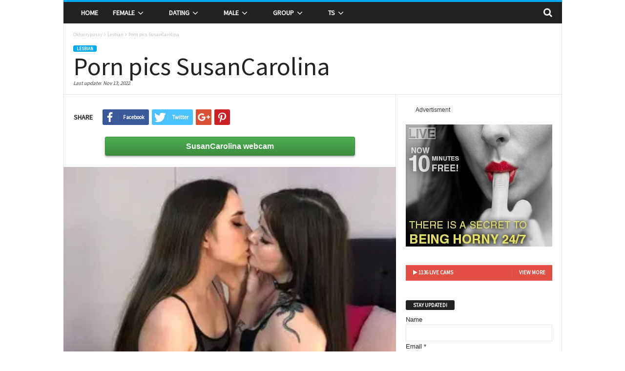

--- FILE ---
content_type: text/html; charset=UTF-8
request_url: https://www.okhairypussy.com/Porn-pics-SusanCarolina/
body_size: 9957
content:
<!doctype html>
<html lang=en>
<head>
<title>Porn pics SusanCarolina - Okhairypussy</title>
<meta name=viewport content="width=device-width, initial-scale=1.0">
<link rel=pingback href="https://www.okhairypussy.com/xmlrpc.php" />
<link rel="image_src" href="https://www.okhairypussy.com/wp-content/uploads/2026/su/SusanCarolina/1600px_b982e0.webp" />
<link rel="publisher" href="https://www.okhairypussy.com" />
<meta name="robots" content="follow, index, max-snippet:-1, max-video-preview:-1, max-image-preview:large"><link rel="canonical" href="https://www.okhairypussy.com/Porn-pics-SusanCarolina/" /><link rel="shortcut icon" href="https://www.okhairypussy.com/favicon.ico" />
<meta name="keywords" content="Porn, pics, SusanCarolina" />
<meta name="description" content="Porn pics SusanCarolina - Okhairypussy. We are girls with pepper, we can not only support any topic of conversation, but also give attention, care and affection... " />
<meta property="og:title" content="Porn pics SusanCarolina - Okhairypussy" />
<meta property="og:site_name" content="Okhairypussy" /><meta property="og:image" content="https://www.okhairypussy.com/wp-content/uploads/2026/su/SusanCarolina/1600px_b982e0.webp" /><meta property="og:url" content="https://www.okhairypussy.com/Porn-pics-SusanCarolina/" /><meta property="og:description" content="Porn pics SusanCarolina - Okhairypussy. We are girls with pepper, we can not only support any topic of conversation, but also give attention, care and affection... " /><meta property="og:updated_time" content="2022-11-13T00:40:02+00:00" /><meta property="article:section" content="Lesbian" /><meta property="og:type" content="article" />
<meta property="article:author" content="https://www.okhairypussy.com" />
<meta name="twitter:card" content="summary" /><meta property="twitter:description" content="Porn pics SusanCarolina - Okhairypussy. We are girls with pepper, we can not only support any topic of conversation, but also give attention, care and affection... " /><meta name="twitter:image" content="https://www.okhairypussy.com/wp-content/uploads/2026/su/SusanCarolina/1600px_b982e0.webp" />
<meta name="twitter:title" content="Porn pics SusanCarolina - Okhairypussy" />
<script type='application/ld+json'>{"@context":"http:\/\/schema.org","@type":"WebSite","url":"https:\/\/www.okhairypussy.com\/","name":"Okhairypussy","potentialAction":{"@type":"SearchAction","target":"https:\/\/www.okhairypussy.com\/search\/?s={search_term_string}","query-input":"required name=search_term_string"}}</script>
<link href="https://fonts.googleapis.com/css?family=Source+Sans+Pro&display=swap" rel="stylesheet"><link rel=stylesheet href="https://stackpath.bootstrapcdn.com/font-awesome/4.7.0/css/font-awesome.min.css">
<link rel=stylesheet id=td-theme-css href='/wp-content/themes/okhairypussycom/theme.min.1.5.css' type='text/css' media=all />
<script src="https://code.jquery.com/jquery-3.4.1.min.js" integrity="sha256-CSXorXvZcTkaix6Yvo6HppcZGetbYMGWSFlBw8HfCJo=" crossorigin="anonymous"></script>
<script src="https://code.jquery.com/jquery-migrate-3.1.0.min.js" integrity="sha256-ycJeXbll9m7dHKeaPbXBkZH8BuP99SmPm/8q5O+SbBc="crossorigin="anonymous"></script>
<link rel=EditURI type="application/rsd+xml" title=RSD href="https://www.okhairypussy.com/xmlrpc.php?rsd" />
<link rel=wlwmanifest type="application/wlwmanifest+xml" href="https://www.okhairypussy.com/wp-includes/wlwmanifest.xml" />
<meta name=generator content="Powered by Visual Composer - drag and drop page builder for WordPress." /><script>var tdBlocksArray=[];function tdBlock(){this.id="";this.block_type=1;this.td_column_number=this.atts="";this.td_current_page=1;this.max_num_pages=this.found_posts=this.post_count=0;this.td_filter_value="";this.is_ajax_running=!1;this.ajax_pagination_infinite_stop=this.header_color=this.td_user_action=""}
(function(){var a=document.getElementsByTagName("html")[0];-1<navigator.userAgent.indexOf("MSIE 10.0")&&(a.className+=" ie10");navigator.userAgent.match(/Trident.*rv\:11\./)&&(a.className+=" ie11");/(iPad|iPhone|iPod)/g.test(navigator.userAgent)&&(a.className+=" td-md-is-ios");-1<navigator.userAgent.toLowerCase().indexOf("android")&&(a.className+=" td-md-is-android");-1!==navigator.userAgent.indexOf("Mac OS X")&&(a.className+=" td-md-is-os-x");/chrom(e|ium)/.test(navigator.userAgent.toLowerCase())&&
(a.className+=" td-md-is-chrome");-1!==navigator.userAgent.indexOf("Firefox")&&(a.className+=" td-md-is-firefox");-1!==navigator.userAgent.indexOf("Safari")&&-1===navigator.userAgent.indexOf("Chrome")&&(a.className+=" td-md-is-safari")})();var tdLocalCache={};
(function(){tdLocalCache={data:{},remove:function(a){delete tdLocalCache.data[a]},exist:function(a){return tdLocalCache.data.hasOwnProperty(a)&&null!==tdLocalCache.data[a]},get:function(a){return tdLocalCache.data[a]},set:function(a,b){tdLocalCache.remove(a);tdLocalCache.data[a]=b}}})();var td_viewport_interval_list=[{limitBottom:767,sidebarWidth:251},{limitBottom:1023,sidebarWidth:339}];
var td_animation_stack_effect = "type0";
var tds_animation_stack = true;
var td_animation_stack_specific_selectors = ".entry-thumb, img";
var td_animation_stack_general_selectors = ".td-animation-stack img, .post img";
var td_ajax_url = "https:\/\/www.okhairypussy.com\/wp-admin\/admin-ajax.php";
var td_get_template_directory_uri = "https:\/\/www.okhairypussy.com\/wp-content\/themes\/okhairypussycom";
var tds_snap_menu = "smart_snap_always";
var tds_logo_on_sticky = "";
var tds_header_style = "7";
var td_please_wait = "Please wait...";
var td_email_user_pass_incorrect = "User or password incorrect!";
var td_email_user_incorrect = "Email or username incorrect!";
var td_email_incorrect = "Email incorrect!";
var tds_more_articles_on_post_enable = "show";
var tds_more_articles_on_post_time_to_wait = "";
var tds_more_articles_on_post_pages_distance_from_top = 0;
var tds_theme_color_site_wide = "#03A9F4";
var tds_smart_sidebar = "enabled";
var tdThemeName = "okhairypussycom";
var td_magnific_popup_translation_tPrev = "Previous (Left arrow key)";
var td_magnific_popup_translation_tNext = "Next (Right arrow key)";
var td_magnific_popup_translation_tCounter = "%curr% of %total%";
var td_magnific_popup_translation_ajax_tError = "The content from %url% could not be loaded.";
var td_magnific_popup_translation_image_tError = "The image #%curr% could not be loaded.";
</script>
<style>
.td-header-border:before,.td-trending-now-title,.td_block_mega_menu .td_mega_menu_sub_cats .cur-sub-cat,.td-post-category:hover,.td-header-style-2 .td-header-sp-logo,.sf-menu ul .td-menu-item>a:hover,.sf-menu ul .sfHover>a,.sf-menu ul .current-menu-ancestor>a,.sf-menu ul .current-category-ancestor>a,.sf-menu ul .current-menu-item>a,.td-next-prev-wrap a:hover i,.page-nav .current,.td-footer-container .widget_search .wpb_button:hover,.td-scroll-up-visible,.dropcap,.td-category a,input[type="submit"]:hover,.td-post-small-box a:hover,.td-404-sub-sub-title a:hover,.td-rating-bar-wrap div,.td_top_authors .td-active .td-author-post-count,.td_top_authors .td-active .td-author-comments-count,.td_smart_list_3 .td-sml3-top-controls i:hover,.td_smart_list_3 .td-sml3-bottom-controls i:hover,.td-mobile-close a,.td-read-more a:hover,.td-login-wrap .btn,.td_display_err,.td-header-style-6 .td-top-menu-full,.bbp_widget_login .button:hover,.header-search-wrap .td-drop-down-search .btn:hover,.td-post-text-content .more-link-wrap:hover a,.td-grid-style-3 .td-big-grid-post .td-module-thumb a:last-child:before,.td-grid-style-4 .td-big-grid-post .td-module-thumb a:last-child:before,.td-grid-style-5 .td-big-grid-post .td-module-thumb:after,.td-sub-footer-container{background-color: #03A9F4}
@media (max-width:767px){.category .td-category a.td-current-sub-category{background-color: #03A9F4!important}.entry-crumbs{margin-top:1em}.td-btn-caption{margin:1em 10%}.td-btn-bottom{margin-top:1em !important}.td-modal-image-2{margin:1.1em 1.1em 0 0!important}}
.ui-slider .ui-slider-handle,.vc_btn-black:hover,.wpb_btn-black:hover,.item-list-tabs .feed:hover a{background-color: #03A9F4!important}
.top-header-menu a:hover,.top-header-menu .menu-item-has-children li a:hover,.td_module_wrap:hover .entry-title a,.td_mod_mega_menu:hover .entry-title a,.footer-email-wrap a,.widget a:hover,.td-category-pulldown-filter a.td-pulldown-category-filter-link:hover,.td-load-more-wrap a:hover,.td-post-next-prev-content a:hover,.td-author-name a:hover,.td-author-url a:hover,.td_mod_related_posts:hover .entry-title a,.td-search-query,.top-header-menu .current-menu-item>a,.top-header-menu .current-menu-ancestor>a,.header-search-wrap .td-drop-down-search .result-msg a:hover,.td_top_authors .td-active .td-authors-name a,.td-mobile-content li a:hover,.post blockquote p,.td-post-content blockquote p,.page blockquote p,.comment-list cite a:hover,.comment-list cite:hover,.comment-list .comment-reply-link:hover,a,.white-menu #td-header-menu .sf-menu>li>a:hover,.white-menu #td-header-menu .sf-menu>.current-menu-ancestor>a,.white-menu #td-header-menu .sf-menu>.current-menu-item>a,.td-stack-classic-blog .td-post-text-content .more-link-wrap:hover a,.td_quote_on_blocks,.widget_display_replies .bbp-author-name,.widget_display_topics .bbp-author-name,.td-category-siblings .td-subcat-dropdown a.td-current-sub-category,.td-category-siblings .td-subcat-dropdown a:hover,.td-pulldown-filter-display-option:hover,.td-pulldown-filter-display-option .td-pulldown-filter-link:hover,.td_normal_slide .td-wrapper-pulldown-filter .td-pulldown-filter-list a:hover,.td_block_13 .td-pulldown-filter-list a:hover,.td-header-sp-top-menu .top-header-menu>li>a:hover{color:#03A9F4}
.td-stack-classic-blog .td-post-text-content .more-link-wrap:hover a{outline-color: #03A9F4}      
.td-mega-menu .wpb_content_element li a:hover,.td_login_tab_focus{color:#03A9F4!important}    
.td-next-prev-wrap a:hover i,.page-nav .current,.widget_tag_cloud a:hover,.post .td_quote_box,.page .td_quote_box,.td-login-panel-title{border-color:#03A9F4} 
.item-list-tabs .feed:hover{border-color: #03A9F4!important}
.td-list-zoom,.td-post-zoom{position:absolute;color:#fff}.td-header-sp-top-menu .td-icon-logout,.td-header-sp-top-menu .td_data_time,.td-header-sp-top-menu .top-header-menu .menu-item .td_user_logd_in,.td-header-sp-top-menu .top-header-menu>li>a,.td-header-sp-top-widget .td-social-icon-wrap i,.td-sub-footer-container,.td-sub-footer-container a,.td-sub-footer-container li a:before{color:#fff}.td-header-sp-top-widget .td-social-icon-wrap i:hover{color:#f09}.td-sub-footer-container:after,.td-sub-footer-container:before{background-color:transparent}.td-post-category-zoom{font-size:1.1em;padding:.6em}.td-post-zoom{top:0;right:0;margin:0;border-radius:3px;font-weight:700;padding:0 .2em;background-color:rgba(0,0,0,.8)}.td-list-zoom{text-align:center;bottom:5px;width:100%;text-shadow:1px 1px 4px rgba(0,0,0,.8)}.td-list-zoom>a{color:#fff;font-size:1.2em}.td-block-span6-ll{padding-left:0}.td_module_1-ll{padding-bottom:0}.td-icon-mobile:before,.td-icon-search:before{font:normal normal normal 1em/1 FontAwesome}.td-icon-search:before{content:'\f002'}.td-icon-mobile:before{content:'\f0c9'}
.td-adv{color:#333;font-size:.9em}.td-mw{float:left !important;padding:0 16px}.td-list-zoom2{bottom:1em}.td-list-zoom2:hover,.td-excerpt{color:#03A9F4}
.td-scroll-up{color:#fff;text-align:center;line-height:3.5em}.td-mobile-h-logo{margin:auto;bottom:0;top:0;left:0;right:0;position:absolute;font-size:1.1em;max-height:1.1em!important;display:block;text-align:center;font-weight:700;color:#fff;line-height:1em;text-transform:uppercase;max-width:100%;width:60%}.td-mega-row{height:auto!important}img.entry-thumb-header{max-height:120px}.td_social_type{border-radius:0}input[type=button]{margin:1em 0 0 0}
.td-btn-caption{transition-duration:.4s;background-color:#4CAF50;color:#fff;padding:.5em;text-align:center;margin:auto 10%;display:inline-block;font-size:1.2em;min-width:80%;border:1px solid #3d8c40;border-radius:3px;font-weight:700;box-shadow:0 .1em .2em 0 rgba(0,0,0,.2),0 .2em .3em 0 rgba(0,0,0,.19);background:linear-gradient(#4CAF50,#3d8c40)}.td-btn-caption:hover{background:linear-gradient(#3d8c40,#4CAF50)}.main-v-caption,.td-align-center{text-align:center}.breadcrumblist{padding:0 .3em}h1.entry-title{margin:6px 0;letter-spacing:normal;font-size:4em}.td-ss-main-content{padding-top:0}.td-post-sharing-top{border:0;padding-bottom:1em}video{width:100%;height:auto;max-width:100%}.main-v-caption{font-style:normal;font-size:1.3em;color:#000;margin:.6em 0 1em}.wp-caption-margin{margin-top:1.8em}.td-modal-image-2{display:inline-block;margin-bottom:0}blockquote{margin:.5em 1em 0}blockquote p{font-size:1em;line-height:1em}.td-mb-1{margin-bottom:1em}.td-tags-span{background-color:#a5a5a5!important}.td-related-left{border-radius:3px!important}.entry-thumb2{min-height:120px!important}.td-category{margin-top:1em}.td-modal-image-2{margin:0 33px 0 0}.td-modal-image-full{margin:0!important}</style>
<noscript><style>.wpb_animate_when_almost_visible{opacity:1}</style></noscript>
</head>



<body class="home page page-template page-template-page-pagebuilder-latest page-template-page-pagebuilder-latest-php homepage wpb-js-composer vc_responsive td-animation-stack-type0" itemscope=itemscope itemtype="http://schema.org/WebPage"><div id=td-outer-wrap><div class=td-scroll-up><i class="fa fa-chevron-up fa-2x"></i></div><nav><div class="td-transition-content-and-menu td-mobile-nav-wrap"><div id=td-mobile-nav><div class=td-mobile-close><a href="#">CLOSE</a><div class=td-nav-triangle></div></div><div class=td-mobile-content><div class=menu-header-menu-container><ul id=menu-header-menu><li class="menu-item-0"><a href="/female/" title="Female">Female</a><ul class=sub-menu><li class="menu-item-0"><a href="/girl/" title="Girl">Girl</a></li>
<li class="menu-item-0"><a href="/mature/" title="Mature">Mature</a></li>
<li class="menu-item-0"><a href="/fetish/" title="Fetish">Fetish</a></li>
</ul><li class="menu-item-0"><a href="/dating/" title="Dating">Dating</a><ul class=sub-menu><li class="menu-item-0"><a href="/hot/" title="Hot">Hot</a></li>
<li class="menu-item-0"><a href="/soul_mate/" title="Soul mate">Soul mate</a></li>
</ul><li class="menu-item-0"><a href="/male/" title="Male">Male</a><ul class=sub-menu><li class="menu-item-0"><a href="/boy/" title="Boy">Boy</a></li>
<li class="menu-item-0"><a href="/gay/" title="Gay">Gay</a></li>
</ul><li class="menu-item-0"><a href="/group/" title="Group">Group</a><ul class=sub-menu><li class="menu-item-0"><a href="/couple/" title="Couple">Couple</a></li>
<li class="menu-item-0"><a href="/lesbian/" title="Lesbian">Lesbian</a></li>
</ul><li class="menu-item-0"><a href="/ts/" title="Ts">Ts</a></ul></div></div></div></div></nav><div class="td-transition-content-and-menu td-content-wrap"><div class="td-header-wrap td-header-container td-header-style-7"><div class=td-header-menu-wrap><div class="td-header-row td-header-border td-header-main-menu"><div id=td-header-menu role=navigation itemscope=itemscope itemtype="http://schema.org/SiteNavigationElement"><div id=td-top-mobile-toggle><a href="#"><i class="td-icon-font td-icon-mobile"></i></a></div><div class=td-main-menu-logo><a itemprop=url href="https://www.okhairypussy.com" title="Okhairypussy"><span class=td-mobile-h-logo>www.okhairypussy.com</span></a><meta itemprop=name content="Okhairypussy"></div><div class=menu-header-menu-container><ul id=menu-header-menu-1 class=sf-menu><li class="menu-item page_item current_page_item menu-item-first td-menu-item td-normal-menu"><a href="https://www.okhairypussy.com" title="Okhairypussy">Home</a></li><li class="menu-item menu-item-type-taxonomy menu-item-object-category td-menu-item td-mega-menu menu-item-123"><a href="/female/" title="Female">Female<i class="fa fa-angle-down fa-lg fa-fw"></i></a><ul class=sub-menu><li class=menu-item-0><div class=td-container-border><div class=td-mega-grid><script>var block_td_uid_274bc8_female=new tdBlock();block_td_uid_274bc8_female.id="td_uid_274bc8_female";block_td_uid_274bc8_female.atts='{"limit":"5","ajax_pagination":"next_prev","class":"td_uid_274bc8_female td_uid_274bc8_female_rand", "td_category":"female"}';block_td_uid_274bc8_female.block_type="td_block_mega_menu";tdBlocksArray.push(block_td_uid_274bc8_female);</script><div class="td_block_wrap td_block_mega_menu td_uid_274bc8_female td_uid_274bc8_female_rand  td_with_ajax_pagination td-pb-border-top"><div id=td_uid_274bc8_female class=td_block_inner><div class=td-mega-row><div class=td-mega-span>
<div class="td_module_mega_menu td_mod_mega_menu"><div class=td-module-image><div class=td-module-thumb><a href="/Video-private-PaolaDuke/" rel=bookmark title="Video private PaolaDuke"><img width=160 height=120 itemprop=image class="entry-thumb entry-thumb-header" src="https://www.okhairypussy.com/wp-content/uploads/2026/pa/PaolaDuke/160px_6bab97.webp" alt="Video private PaolaDuke" /></a></div><span class=td-post-category>Online</span></div><div class=item-details><h3 itemprop=name class="entry-title td-module-title"><a itemprop=url href="https://www.okhairypussy.com/Video-private-PaolaDuke/" rel=bookmark title="Video private PaolaDuke">PaolaDuke</a></h3></div></div></div><div class=td-mega-span>
<div class="td_module_mega_menu td_mod_mega_menu"><div class=td-module-image><div class=td-module-thumb><a href="/Free-show-AlexaNovaa/" rel=bookmark title="Free show AlexaNovaa"><img width=160 height=120 itemprop=image class="entry-thumb entry-thumb-header" src="https://www.okhairypussy.com/wp-content/uploads/2026/al/AlexaNovaa/160px_4e2e4f.webp" alt="Free show AlexaNovaa" /></a></div><span class=td-post-category>Private chat</span></div><div class=item-details><h3 itemprop=name class="entry-title td-module-title"><a itemprop=url href="https://www.okhairypussy.com/Free-show-AlexaNovaa/" rel=bookmark title="Free show AlexaNovaa">AlexaNovaa</a></h3></div></div></div><div class=td-mega-span>
<div class="td_module_mega_menu td_mod_mega_menu"><div class=td-module-image><div class=td-module-thumb><a href="/Sex-webcam-AliceRusso/" rel=bookmark title="Sex webcam AliceRusso"><img width=160 height=120 itemprop=image class="entry-thumb entry-thumb-header" src="https://www.okhairypussy.com/wp-content/uploads/2026/al/AliceRusso/160px_41cad4.webp" alt="Sex webcam AliceRusso" /></a></div><span class=td-post-category>Private chat</span></div><div class=item-details><h3 itemprop=name class="entry-title td-module-title"><a itemprop=url href="https://www.okhairypussy.com/Sex-webcam-AliceRusso/" rel=bookmark title="Sex webcam AliceRusso">AliceRusso</a></h3></div></div></div><div class=td-mega-span>
<div class="td_module_mega_menu td_mod_mega_menu"><div class=td-module-image><div class=td-module-thumb><a href="/Jasminlive-adult-TiffanyBlaize/" rel=bookmark title="Jasminlive adult TiffanyBlaize"><img width=160 height=120 itemprop=image class="entry-thumb entry-thumb-header" src="https://www.okhairypussy.com/wp-content/uploads/2026/ti/TiffanyBlaize/160px_41f415.webp" alt="Jasminlive adult TiffanyBlaize" /></a></div><span class=td-post-category>Online</span></div><div class=item-details><h3 itemprop=name class="entry-title td-module-title"><a itemprop=url href="https://www.okhairypussy.com/Jasminlive-adult-TiffanyBlaize/" rel=bookmark title="Jasminlive adult TiffanyBlaize">TiffanyBlaize</a></h3></div></div></div><div class=td-mega-span>
<div class="td_module_mega_menu td_mod_mega_menu"><div class=td-module-image><div class=td-module-thumb><a href="/Porn-nude-IvyOconner/" rel=bookmark title="Porn nude IvyOconner"><img width=160 height=120 itemprop=image class="entry-thumb entry-thumb-header" src="https://www.okhairypussy.com/wp-content/uploads/2026/iv/IvyOconner/160px_3fd161.webp" alt="Porn nude IvyOconner" /></a></div><span class=td-post-category>Online</span></div><div class=item-details><h3 itemprop=name class="entry-title td-module-title"><a itemprop=url href="https://www.okhairypussy.com/Porn-nude-IvyOconner/" rel=bookmark title="Porn nude IvyOconner">IvyOconner</a></h3></div></div></div></div></div><div class=td_mega_menu_sub_cats><div class=block-mega-child-cats><a class="cur-sub-cat mega-menu-sub-cat-td_uid_274bc8_female" id=td_uid_274bc8_female_all data-td_block_id=td_uid_274bc8_female data-td_filter_value="female" href="/female/" title="Female">All</a><a class=mega-menu-sub-cat-td_uid_274bc8_female id=td_uid_274bc8_female_girl data-td_block_id=td_uid_274bc8_female data-td_filter_value=girl href="/girl/">Girl</a><a class=mega-menu-sub-cat-td_uid_274bc8_female id=td_uid_274bc8_female_mature data-td_block_id=td_uid_274bc8_female data-td_filter_value=mature href="/mature/">Mature</a><a class=mega-menu-sub-cat-td_uid_274bc8_female id=td_uid_274bc8_female_fetish data-td_block_id=td_uid_274bc8_female data-td_filter_value=fetish href="/fetish/">Fetish</a></div></div><div class=td-next-prev-wrap><a href="#" class="td-ajax-prev-page ajax-page-disabled" id=prev-page-td_uid_274bc8_female data-td_block_id=td_uid_274bc8_female><i class="fa fa-chevron-left"></i></a><a href="#" class=td-ajax-next-page id=next-page-td_uid_274bc8_female data-td_block_id=td_uid_274bc8_female><i class="fa fa-chevron-right"></i></a></div><div class=clearfix></div></div></div></div></li></ul></li><li class="menu-item menu-item-type-taxonomy menu-item-object-category td-menu-item td-mega-menu menu-item-123"><a href="/dating/" title="Dating">Dating<i class="fa fa-angle-down fa-lg fa-fw"></i></a><ul class=sub-menu><li class=menu-item-0><div class=td-container-border><div class=td-mega-grid><script>var block_td_uid_274bc8_dating=new tdBlock();block_td_uid_274bc8_dating.id="td_uid_274bc8_dating";block_td_uid_274bc8_dating.atts='{"limit":"5","ajax_pagination":"next_prev","class":"td_uid_274bc8_dating td_uid_274bc8_dating_rand", "td_category":"dating"}';block_td_uid_274bc8_dating.block_type="td_block_mega_menu";tdBlocksArray.push(block_td_uid_274bc8_dating);</script><div class="td_block_wrap td_block_mega_menu td_uid_274bc8_dating td_uid_274bc8_dating_rand  td_with_ajax_pagination td-pb-border-top"><div id=td_uid_274bc8_dating class=td_block_inner><div class=td-mega-row><div class=td-mega-span>
<div class="td_module_mega_menu td_mod_mega_menu"><div class=td-module-image><div class=td-module-thumb><a href="/Livejasmin-adult-NikolKors/" rel=bookmark title="Livejasmin adult NikolKors"><img width=160 height=120 itemprop=image class="entry-thumb entry-thumb-header" src="https://www.okhairypussy.com/wp-content/uploads/2026/ni/NikolKors/160px_11bbbe.webp" alt="Livejasmin adult NikolKors" /></a></div><span class=td-post-category>Online</span></div><div class=item-details><h3 itemprop=name class="entry-title td-module-title"><a itemprop=url href="https://www.okhairypussy.com/Livejasmin-adult-NikolKors/" rel=bookmark title="Livejasmin adult NikolKors">NikolKors</a></h3></div></div></div><div class=td-mega-span>
<div class="td_module_mega_menu td_mod_mega_menu"><div class=td-module-image><div class=td-module-thumb><a href="/Sex-livejasmin-EmilyVerity/" rel=bookmark title="Sex livejasmin EmilyVerity"><img width=160 height=120 itemprop=image class="entry-thumb entry-thumb-header" src="https://www.okhairypussy.com/wp-content/uploads/2026/em/EmilyVerity/160px_3593b7.webp" alt="Sex livejasmin EmilyVerity" /></a></div><span class=td-post-category>Online</span></div><div class=item-details><h3 itemprop=name class="entry-title td-module-title"><a itemprop=url href="https://www.okhairypussy.com/Sex-livejasmin-EmilyVerity/" rel=bookmark title="Sex livejasmin EmilyVerity">EmilyVerity</a></h3></div></div></div><div class=td-mega-span>
<div class="td_module_mega_menu td_mod_mega_menu"><div class=td-module-image><div class=td-module-thumb><a href="/Shows-pictures-AmelyGiraldo/" rel=bookmark title="Shows pictures AmelyGiraldo"><img width=160 height=120 itemprop=image class="entry-thumb entry-thumb-header" src="https://www.okhairypussy.com/wp-content/uploads/2026/am/AmelyGiraldo/160px_f3de6f.webp" alt="Shows pictures AmelyGiraldo" /></a></div><span class=td-post-category>Online</span></div><div class=item-details><h3 itemprop=name class="entry-title td-module-title"><a itemprop=url href="https://www.okhairypussy.com/Shows-pictures-AmelyGiraldo/" rel=bookmark title="Shows pictures AmelyGiraldo">AmelyGiraldo</a></h3></div></div></div><div class=td-mega-span>
<div class="td_module_mega_menu td_mod_mega_menu"><div class=td-module-image><div class=td-module-thumb><a href="/Hd-xxx-KissAnya/" rel=bookmark title="Hd xxx KissAnya"><img width=160 height=120 itemprop=image class="entry-thumb entry-thumb-header" src="https://www.okhairypussy.com/wp-content/uploads/2026/ki/KissAnya/160px_b680a6.webp" alt="Hd xxx KissAnya" /></a></div><span class=td-post-category>Online</span></div><div class=item-details><h3 itemprop=name class="entry-title td-module-title"><a itemprop=url href="https://www.okhairypussy.com/Hd-xxx-KissAnya/" rel=bookmark title="Hd xxx KissAnya">KissAnya</a></h3></div></div></div><div class=td-mega-span>
<div class="td_module_mega_menu td_mod_mega_menu"><div class=td-module-image><div class=td-module-thumb><a href="/Webcam-livesex-Farrahlyn/" rel=bookmark title="Webcam livesex Farrahlyn"><img width=160 height=120 itemprop=image class="entry-thumb entry-thumb-header" src="https://www.okhairypussy.com/wp-content/uploads/2026/fa/Farrahlyn/160px_be690a.webp" alt="Webcam livesex Farrahlyn" /></a></div><span class=td-post-category>Private chat</span></div><div class=item-details><h3 itemprop=name class="entry-title td-module-title"><a itemprop=url href="https://www.okhairypussy.com/Webcam-livesex-Farrahlyn/" rel=bookmark title="Webcam livesex Farrahlyn">Farrahlyn</a></h3></div></div></div></div></div><div class=td_mega_menu_sub_cats><div class=block-mega-child-cats><a class="cur-sub-cat mega-menu-sub-cat-td_uid_274bc8_dating" id=td_uid_274bc8_dating_all data-td_block_id=td_uid_274bc8_dating data-td_filter_value="dating" href="/dating/" title="Dating">All</a><a class=mega-menu-sub-cat-td_uid_274bc8_dating id=td_uid_274bc8_dating_hot data-td_block_id=td_uid_274bc8_dating data-td_filter_value=hot href="/hot/">Hot</a><a class=mega-menu-sub-cat-td_uid_274bc8_dating id=td_uid_274bc8_dating_soul_mate data-td_block_id=td_uid_274bc8_dating data-td_filter_value=soul_mate href="/soul_mate/">Soul mate</a></div></div><div class=td-next-prev-wrap><a href="#" class="td-ajax-prev-page ajax-page-disabled" id=prev-page-td_uid_274bc8_dating data-td_block_id=td_uid_274bc8_dating><i class="fa fa-chevron-left"></i></a><a href="#" class=td-ajax-next-page id=next-page-td_uid_274bc8_dating data-td_block_id=td_uid_274bc8_dating><i class="fa fa-chevron-right"></i></a></div><div class=clearfix></div></div></div></div></li></ul></li><li class="menu-item menu-item-type-taxonomy menu-item-object-category td-menu-item td-mega-menu menu-item-123"><a href="/male/" title="Male">Male<i class="fa fa-angle-down fa-lg fa-fw"></i></a><ul class=sub-menu><li class=menu-item-0><div class=td-container-border><div class=td-mega-grid><script>var block_td_uid_274bc8_male=new tdBlock();block_td_uid_274bc8_male.id="td_uid_274bc8_male";block_td_uid_274bc8_male.atts='{"limit":"5","ajax_pagination":"next_prev","class":"td_uid_274bc8_male td_uid_274bc8_male_rand", "td_category":"male"}';block_td_uid_274bc8_male.block_type="td_block_mega_menu";tdBlocksArray.push(block_td_uid_274bc8_male);</script><div class="td_block_wrap td_block_mega_menu td_uid_274bc8_male td_uid_274bc8_male_rand  td_with_ajax_pagination td-pb-border-top"><div id=td_uid_274bc8_male class=td_block_inner><div class=td-mega-row></div></div><div class=td_mega_menu_sub_cats><div class=block-mega-child-cats><a class="cur-sub-cat mega-menu-sub-cat-td_uid_274bc8_male" id=td_uid_274bc8_male_all data-td_block_id=td_uid_274bc8_male data-td_filter_value="male" href="/male/" title="Male">All</a><a class=mega-menu-sub-cat-td_uid_274bc8_male id=td_uid_274bc8_male_boy data-td_block_id=td_uid_274bc8_male data-td_filter_value=boy href="/boy/">Boy</a><a class=mega-menu-sub-cat-td_uid_274bc8_male id=td_uid_274bc8_male_gay data-td_block_id=td_uid_274bc8_male data-td_filter_value=gay href="/gay/">Gay</a></div></div><div class=clearfix></div></div></div></div></li></ul></li><li class="menu-item menu-item-type-taxonomy menu-item-object-category td-menu-item td-mega-menu menu-item-123"><a href="/group/" title="Group">Group<i class="fa fa-angle-down fa-lg fa-fw"></i></a><ul class=sub-menu><li class=menu-item-0><div class=td-container-border><div class=td-mega-grid><script>var block_td_uid_274bc8_group=new tdBlock();block_td_uid_274bc8_group.id="td_uid_274bc8_group";block_td_uid_274bc8_group.atts='{"limit":"5","ajax_pagination":"next_prev","class":"td_uid_274bc8_group td_uid_274bc8_group_rand", "td_category":"group"}';block_td_uid_274bc8_group.block_type="td_block_mega_menu";tdBlocksArray.push(block_td_uid_274bc8_group);</script><div class="td_block_wrap td_block_mega_menu td_uid_274bc8_group td_uid_274bc8_group_rand  td_with_ajax_pagination td-pb-border-top"><div id=td_uid_274bc8_group class=td_block_inner><div class=td-mega-row><div class=td-mega-span>
<div class="td_module_mega_menu td_mod_mega_menu"><div class=td-module-image><div class=td-module-thumb><a href="/Livejasmin.com-livejasmin.com-ChantallandLouis/" rel=bookmark title="Livejasmin.com livejasmin.com ChantallandLouis"><img width=160 height=120 itemprop=image class="entry-thumb entry-thumb-header" src="https://www.okhairypussy.com/wp-content/uploads/2026/ch/ChantallandLouis/160px_f20a7d.webp" alt="Livejasmin.com livejasmin.com ChantallandLouis" /></a></div><span class=td-post-category>Online</span></div><div class=item-details><h3 itemprop=name class="entry-title td-module-title"><a itemprop=url href="https://www.okhairypussy.com/Livejasmin.com-livejasmin.com-ChantallandLouis/" rel=bookmark title="Livejasmin.com livejasmin.com ChantallandLouis">ChantallandLouis</a></h3></div></div></div><div class=td-mega-span>
<div class="td_module_mega_menu td_mod_mega_menu"><div class=td-module-image><div class=td-module-thumb><a href="/Toy-hd-LukeAndSofiabl/" rel=bookmark title="Toy hd LukeAndSofiabl"><img width=160 height=120 itemprop=image class="entry-thumb entry-thumb-header" src="https://www.okhairypussy.com/wp-content/uploads/2026/lu/LukeAndSofiabl/160px_655c90.webp" alt="Toy hd LukeAndSofiabl" /></a></div><span class=td-post-category>Online</span></div><div class=item-details><h3 itemprop=name class="entry-title td-module-title"><a itemprop=url href="https://www.okhairypussy.com/Toy-hd-LukeAndSofiabl/" rel=bookmark title="Toy hd LukeAndSofiabl">LukeAndSofiabl</a></h3></div></div></div><div class=td-mega-span>
<div class="td_module_mega_menu td_mod_mega_menu"><div class=td-module-image><div class=td-module-thumb><a href="/Lj-pics-JamesAndHannah/" rel=bookmark title="Lj pics JamesAndHannah"><img width=160 height=120 itemprop=image class="entry-thumb entry-thumb-header" src="https://www.okhairypussy.com/wp-content/uploads/2026/ja/JamesAndHannah/160px_a729d4.webp" alt="Lj pics JamesAndHannah" /></a></div><span class=td-post-category>Online</span></div><div class=item-details><h3 itemprop=name class="entry-title td-module-title"><a itemprop=url href="https://www.okhairypussy.com/Lj-pics-JamesAndHannah/" rel=bookmark title="Lj pics JamesAndHannah">JamesAndHannah</a></h3></div></div></div><div class=td-mega-span>
<div class="td_module_mega_menu td_mod_mega_menu"><div class=td-module-image><div class=td-module-thumb><a href="/Photos-naked-LeoandValentina/" rel=bookmark title="Photos naked LeoandValentina"><img width=160 height=120 itemprop=image class="entry-thumb entry-thumb-header" src="https://www.okhairypussy.com/wp-content/uploads/2026/le/LeoandValentina/160px_701a64.webp" alt="Photos naked LeoandValentina" /></a></div><span class=td-post-category>Online</span></div><div class=item-details><h3 itemprop=name class="entry-title td-module-title"><a itemprop=url href="https://www.okhairypussy.com/Photos-naked-LeoandValentina/" rel=bookmark title="Photos naked LeoandValentina">LeoandValentina</a></h3></div></div></div><div class=td-mega-span>
<div class="td_module_mega_menu td_mod_mega_menu"><div class=td-module-image><div class=td-module-thumb><a href="/Livejasmin-shows-MiaAndJohnss/" rel=bookmark title="Livejasmin shows MiaAndJohnss"><img width=160 height=120 itemprop=image class="entry-thumb entry-thumb-header" src="https://www.okhairypussy.com/wp-content/uploads/2026/mi/MiaAndJohnss/160px_8db9f3.webp" alt="Livejasmin shows MiaAndJohnss" /></a></div><span class=td-post-category>Online</span></div><div class=item-details><h3 itemprop=name class="entry-title td-module-title"><a itemprop=url href="https://www.okhairypussy.com/Livejasmin-shows-MiaAndJohnss/" rel=bookmark title="Livejasmin shows MiaAndJohnss">MiaAndJohnss</a></h3></div></div></div></div></div><div class=td_mega_menu_sub_cats><div class=block-mega-child-cats><a class="cur-sub-cat mega-menu-sub-cat-td_uid_274bc8_group" id=td_uid_274bc8_group_all data-td_block_id=td_uid_274bc8_group data-td_filter_value="group" href="/group/" title="Group">All</a><a class=mega-menu-sub-cat-td_uid_274bc8_group id=td_uid_274bc8_group_couple data-td_block_id=td_uid_274bc8_group data-td_filter_value=couple href="/couple/">Couple</a><a class=mega-menu-sub-cat-td_uid_274bc8_group id=td_uid_274bc8_group_lesbian data-td_block_id=td_uid_274bc8_group data-td_filter_value=lesbian href="/lesbian/">Lesbian</a></div></div><div class=td-next-prev-wrap><a href="#" class="td-ajax-prev-page ajax-page-disabled" id=prev-page-td_uid_274bc8_group data-td_block_id=td_uid_274bc8_group><i class="fa fa-chevron-left"></i></a><a href="#" class=td-ajax-next-page id=next-page-td_uid_274bc8_group data-td_block_id=td_uid_274bc8_group><i class="fa fa-chevron-right"></i></a></div><div class=clearfix></div></div></div></div></li></ul></li><li class="menu-item menu-item-type-taxonomy menu-item-object-category td-menu-item td-mega-menu menu-item-123"><a href="/ts/" title="Ts">Ts<i class="fa fa-angle-down fa-lg fa-fw"></i></a><ul class=sub-menu><li class=menu-item-0><div class=td-container-border><div class=td-mega-grid><script>var block_td_uid_274bc8_ts=new tdBlock();block_td_uid_274bc8_ts.id="td_uid_274bc8_ts";block_td_uid_274bc8_ts.atts='{"limit":"5","ajax_pagination":"next_prev","class":"td_uid_274bc8_ts td_uid_274bc8_ts_rand", "td_category":"ts"}';block_td_uid_274bc8_ts.block_type="td_block_mega_menu";tdBlocksArray.push(block_td_uid_274bc8_ts);</script><div class="td_block_wrap td_block_mega_menu td_uid_274bc8_ts td_uid_274bc8_ts_rand  td_with_ajax_pagination td-pb-border-top"><div id=td_uid_274bc8_ts class=td_block_inner><div class=td-mega-row><div class=td-mega-span>
<div class="td_module_mega_menu td_mod_mega_menu"><div class=td-module-image><div class=td-module-thumb><a href="/Ass-pictures-MariangelDuarthe/" rel=bookmark title="Ass pictures MariangelDuarthe"><img width=160 height=120 itemprop=image class="entry-thumb entry-thumb-header" src="https://www.okhairypussy.com/wp-content/uploads/2026/ma/MariangelDuarthe/160px_cf7144.webp" alt="Ass pictures MariangelDuarthe" /></a></div><span class=td-post-category>Online</span></div><div class=item-details><h3 itemprop=name class="entry-title td-module-title"><a itemprop=url href="https://www.okhairypussy.com/Ass-pictures-MariangelDuarthe/" rel=bookmark title="Ass pictures MariangelDuarthe">MariangelDuarthe</a></h3></div></div></div><div class=td-mega-span>
<div class="td_module_mega_menu td_mod_mega_menu"><div class=td-module-image><div class=td-module-thumb><a href="/Fuck-live-LilianKinlley/" rel=bookmark title="Fuck live LilianKinlley"><img width=160 height=120 itemprop=image class="entry-thumb entry-thumb-header" src="https://www.okhairypussy.com/wp-content/uploads/2026/li/LilianKinlley/160px_f982c3.webp" alt="Fuck live LilianKinlley" /></a></div><span class=td-post-category>Online</span></div><div class=item-details><h3 itemprop=name class="entry-title td-module-title"><a itemprop=url href="https://www.okhairypussy.com/Fuck-live-LilianKinlley/" rel=bookmark title="Fuck live LilianKinlley">LilianKinlley</a></h3></div></div></div><div class=td-mega-span>
<div class="td_module_mega_menu td_mod_mega_menu"><div class=td-module-image><div class=td-module-thumb><a href="/Real-show-SyrenaRose/" rel=bookmark title="Real show SyrenaRose"><img width=160 height=120 itemprop=image class="entry-thumb entry-thumb-header" src="https://www.okhairypussy.com/wp-content/uploads/2026/sy/SyrenaRose/160px_74ff1d.webp" alt="Real show SyrenaRose" /></a></div><span class=td-post-category>Online</span></div><div class=item-details><h3 itemprop=name class="entry-title td-module-title"><a itemprop=url href="https://www.okhairypussy.com/Real-show-SyrenaRose/" rel=bookmark title="Real show SyrenaRose">SyrenaRose</a></h3></div></div></div><div class=td-mega-span>
<div class="td_module_mega_menu td_mod_mega_menu"><div class=td-module-image><div class=td-module-thumb><a href="/Videos-toy-ProserfinaLore/" rel=bookmark title="Videos toy ProserfinaLore"><img width=160 height=120 itemprop=image class="entry-thumb entry-thumb-header" src="https://www.okhairypussy.com/wp-content/uploads/2026/pr/ProserfinaLore/160px_5ad717.webp" alt="Videos toy ProserfinaLore" /></a></div><span class=td-post-category>Online</span></div><div class=item-details><h3 itemprop=name class="entry-title td-module-title"><a itemprop=url href="https://www.okhairypussy.com/Videos-toy-ProserfinaLore/" rel=bookmark title="Videos toy ProserfinaLore">ProserfinaLore</a></h3></div></div></div><div class=td-mega-span>
<div class="td_module_mega_menu td_mod_mega_menu"><div class=td-module-image><div class=td-module-thumb><a href="/Anal-real-KassidyRei/" rel=bookmark title="Anal real KassidyRei"><img width=160 height=120 itemprop=image class="entry-thumb entry-thumb-header" src="https://www.okhairypussy.com/wp-content/uploads/2026/ka/KassidyRei/160px_9d93cb.webp" alt="Anal real KassidyRei" /></a></div><span class=td-post-category>Online</span></div><div class=item-details><h3 itemprop=name class="entry-title td-module-title"><a itemprop=url href="https://www.okhairypussy.com/Anal-real-KassidyRei/" rel=bookmark title="Anal real KassidyRei">KassidyRei</a></h3></div></div></div></div></div><div class=td-next-prev-wrap><a href="#" class="td-ajax-prev-page ajax-page-disabled" id=prev-page-td_uid_274bc8_ts data-td_block_id=td_uid_274bc8_ts><i class="fa fa-chevron-left"></i></a><a href="#" class=td-ajax-next-page id=next-page-td_uid_274bc8_ts data-td_block_id=td_uid_274bc8_ts><i class="fa fa-chevron-right"></i></a></div><div class=clearfix></div></div></div></div></li></ul></li></ul></div></div><div class=td-search-wrapper><div id=td-top-search><div class=header-search-wrap><div class="dropdown header-search"><a id=td-header-search-button href="#" role=button class="dropdown-toggle " data-toggle=dropdown><i class="td-icon-search"></i></a></div></div></div></div><div class=header-search-wrap><div class="dropdown header-search"><div class=td-drop-down-search aria-labelledby=td-header-search-button><form role=search method=get class=td-search-form action="/search/"><div class=td-head-form-search-wrap><input class=needsclick id=td-header-search type=text placeholder=Search name=s autocomplete=off /><input class="wpb_button wpb_btn-inverse btn" type=submit id=td-header-search-top value=Search /></div></form><div id=td-aj-search></div></div></div></div></div></div></div><div class=td-container><div class=td-container-border><div class="vc_row wpb_row td-pb-row"><div class="wpb_column vc_column_container td-pb-span12"><div class=wpb_wrapper></div></div>

<div class="td_block_wrap td_block_2"><div class="td-pb-padding-side"><div class=entry-crumbs itemscope itemtype="http://schema.org/BreadcrumbList"><span itemprop="itemListElement" itemscope itemtype="http://schema.org/ListItem"><a class=entry-crumb itemprop="item" href="https://www.okhairypussy.com" title="Okhairypussy"><span itemprop="name">Okhairypussy</span></a><meta itemprop="position" content="1" /></span><i class="fa fa-angle-right breadcrumblist"></i><span itemprop="itemListElement" itemscope itemtype="http://schema.org/ListItem"><a class=entry-crumb itemprop="item" href="/lesbian/" title="Lesbian"><span itemprop="name">Lesbian</span></a><meta itemprop="position" content="2" /></span><i class="fa fa-angle-right breadcrumblist"></i><span itemprop="itemListElement" itemscope itemtype="http://schema.org/ListItem"><span class=entry-crumb itemprop="item"><span itemprop="name">Porn pics SusanCarolina</span></span><meta itemprop="position" content="3" /></span></div><ul class=td-category><li class=entry-category><a href="/lesbian/" title="Lesbian">Lesbian</a></li></ul><header><h1 class=entry-title>Porn pics SusanCarolina</h1><div class=meta-info><div class=td-post-author-name>Last update: </div><div class=td-post-date><time itemprop=dateCreated class="entry-date updated td-module-date" datetime="2022-11-13T00:40:02+00:00">Nov 13, 2022</time></div></div></header></div></div></div></div></div><div class="td-container td-pb-article-list"><div class=td-container-border><div class=td-pb-row><div class="td-pb-span8 td-main-content" role=main><div class=td-ss-main-content><article>

<!--share-buttons--><div class="td-post-sharing td-post-sharing-top td-pb-padding-side"><span class=td-post-share-title>SHARE</span><div class="td-default-sharing"><a class="td-social-sharing-buttons td-social-facebook" href="https://www.facebook.com/sharer.php?u=https%3A%2F%2Fwww.okhairypussy.com%2FPorn-pics-SusanCarolina%2F" onclick="window.open(this.href, 'Facebook','left=50,top=50,width=600,height=350,toolbar=0');return false" title="Share on Facebook" rel=nofollow><div class="td-sp td-sp-facebook"></div><div class=td-social-but-text>Facebook</div></a><a class="td-social-sharing-buttons td-social-twitter" href="https://twitter.com/intent/tweet?text=Porn+pics+SusanCarolina+-+Okhairypussy&url=https%3A%2F%2Fwww.okhairypussy.com%2FPorn-pics-SusanCarolina%2F" target=_blank title="Share on Twitter" rel=nofollow><div class="td-sp td-sp-twitter"></div><div class=td-social-but-text>Twitter</div></a><a class="td-social-sharing-buttons td-social-google" href="https://plus.google.com/share?url=https%3A%2F%2Fwww.okhairypussy.com%2FPorn-pics-SusanCarolina%2F" onclick="window.open(this.href, 'Google plus','left=50,top=50,width=600,height=350,toolbar=0');return false" title="Share on Googleplus" rel=nofollow><div class="td-sp td-sp-googleplus"></div></a><a class="td-social-sharing-buttons td-social-pinterest" href="https://pinterest.com/pin/create/button/?url=https%3A%2F%2Fwww.okhairypussy.com%2FPorn-pics-SusanCarolina%2F&amp;media=https%3A%2F%2Fwww.okhairypussy.com%2Fwp-content%2Fuploads%2F2026%2Fsu%2FSusanCarolina%2F1600px_b982e0.webp" onclick="window.open(this.href, 'Pinterest','left=50,top=50,width=600,height=350,toolbar=0');return false" title="Share on Pinterest" rel=nofollow><div class="td-sp td-sp-pinterest"></div></a></div></div><div class="td-pb-padding-side"><a href="/chat/SusanCarolina/?utm_medium=linkcode&utm_source=www.okhairypussy.com" title="SusanCarolina webcam" class="td-btn-caption" rel=nofollow target=_blank> SusanCarolina webcam</a><figure id=attachment_15159 class="wp-caption aligncenter wp-caption-margin"><a href="https://www.okhairypussy.com/wp-content/uploads/2026/su/SusanCarolina/1600px_b982e0.webp" title="Porn pics SusanCarolina" class="td-modal-image-full"><img class="td-modal-image td-post-image-full wp-image-25 size-full" src="https://www.okhairypussy.com/wp-content/uploads/2026/su/SusanCarolina/320px_b982e0.webp" alt="Porn pics SusanCarolina" width=320 height=240 /></a><figcaption class="wp-caption-text td-align-center">Porn pics SusanCarolina. </figcaption></figure><div class="td-align-center"><blockquote><p>We are girls with pepper, we can not only support any topic of conversation, but also give attention, care and affection. With us you can have fun, get unforgettable emotions and pleasure.</p></blockquote></div><a href="/chat/SusanCarolina/?utm_medium=linkcode&utm_source=www.okhairypussy.com" title="SusanCarolina webcam" class="td-btn-caption td-btn-bottom" rel=nofollow target=_blank> SusanCarolina webcam</a></div><footer><div class="td-post-source-tags td-pb-padding-side"><ul class="td-tags td-post-small-box clearfix"><li><span>TAGS:</span></li><li><span class="td-tags-span">Long nails</span></li><li><span class="td-tags-span">Shaved</span></li><li><span class="td-tags-span">Tattoo</span></li><li><span class="td-tags-span">High Heels</span></li><li><span class="td-tags-span">Cameltoe</span></li><li><span class="td-tags-span">Dancing</span></li><li><span class="td-tags-span">Dildo</span></li><li><span class="td-tags-span">Live orgasm</span></li><li><span class="td-tags-span">Roleplay</span></li><li><span class="td-tags-span">Smoke cigarette</span></li><li><span class="td-tags-span">Striptease</span></li><li><span class="td-tags-span">Zoom</span></li><li><span class="td-tags-span">Footsex</span></li><li><span class="td-tags-span">69</span></li><li><span class="td-tags-span">Snapshot</span></li></ul></div><div class="td-block-row td-post-next-prev"><div class="td-block-span6 td-post-prev-post"><div class=td-post-next-prev-content></div></div><div class=td-next-prev-separator></div><div class="td-block-span6 td-post-next-post"><div class=td-post-next-prev-content><span>Next model</span><a href="/Adult-hd-DaniaShada/" title="Adult hd DaniaShada"><img src="https://www.okhairypussy.com/wp-content/uploads/2026/da/DaniaShada/160px_bbdc30.webp" alt="Adult hd DaniaShada" width=160 height=120 />DaniaShada <i class="fa fa-long-arrow-right"></i></a></div></div></div><meta itemprop=author content="Okhairypussy"><meta itemprop=datePublished content="2022-11-13T00:40:02+00:00"><meta itemprop="headline" content="Porn pics SusanCarolina - Okhairypussy"><meta itemprop=image content="https://www.okhairypussy.com/wp-content/uploads/2026/su/SusanCarolina/1600px_b982e0.webp"></footer>
<script>var block_td_uid_274bc8_related=new tdBlock();block_td_uid_274bc8_related.id="td_uid_274bc8_related";block_td_uid_274bc8_related.atts='{"sort":"related","limit":"3","custom_title":"MORE MODELS","td_filter_default_txt":"All","ajax_pagination":"next_prev","class":"td_block_id_td_uid_274bc8_related td_uid_274bc8_related_rand","td_category":"lesbian"}';block_td_uid_274bc8_related.block_type="td_block_related_posts";tdBlocksArray.push(block_td_uid_274bc8_related);</script><div class="td_block_wrap td_block_related_posts td_uid_274bc8_related td_uid_274bc8_related_rand td_with_ajax_pagination td-pb-border-top"><h4 class=td-related-title><span class=td-related-left>MORE MODELS</span></h4><div id=td_uid_274bc8_related class=td_block_inner><div class=td-related-row><div class=td-related-span4><div class="td_module_related_posts td-animation-stack td_mod_related_posts"><div class=td-module-image><div class=td-module-thumb><a href="/Adult-hd-DaniaShada/" rel=bookmark title="Adult hd DaniaShada"><img width=160 height=120 itemprop=image class="entry-thumb entry-thumb2" src="https://www.okhairypussy.com/wp-content/uploads/2026/da/DaniaShada/160px_bbdc30.webp" alt="Adult hd DaniaShada" /></a></div><span class="td-post-category td-post-category-zoom">Online</span></div><div class=item-details><h3 itemprop=name class="entry-title td-module-title"><a itemprop=url href="/Adult-hd-DaniaShada/" rel=bookmark title="Adult hd DaniaShada">DaniaShada</a></h3></div></div></div><div class=td-related-span4><div class="td_module_related_posts td-animation-stack td_mod_related_posts"><div class=td-module-image><div class=td-module-thumb><a href="/Jasminlive-live-GloriaAndLucia/" rel=bookmark title="Jasminlive live GloriaAndLucia"><img width=160 height=120 itemprop=image class="entry-thumb entry-thumb2" src="https://www.okhairypussy.com/wp-content/uploads/2026/gl/GloriaAndLucia/160px_d8b43d.webp" alt="Jasminlive live GloriaAndLucia" /></a></div><span class="td-post-category td-post-category-zoom">Online</span></div><div class=item-details><h3 itemprop=name class="entry-title td-module-title"><a itemprop=url href="/Jasminlive-live-GloriaAndLucia/" rel=bookmark title="Jasminlive live GloriaAndLucia">GloriaAndLucia</a></h3></div></div></div><div class=td-related-span4><div class="td_module_related_posts td-animation-stack td_mod_related_posts"><div class=td-module-image><div class=td-module-thumb><a href="/Free-jasminlive-MarianaandNahi/" rel=bookmark title="Free jasminlive MarianaandNahi"><img width=160 height=120 itemprop=image class="entry-thumb entry-thumb2" src="https://www.okhairypussy.com/wp-content/uploads/2026/ma/MarianaandNahi/160px_0b530d.webp" alt="Free jasminlive MarianaandNahi" /></a></div><span class="td-post-category td-post-category-zoom">Online</span></div><div class=item-details><h3 itemprop=name class="entry-title td-module-title"><a itemprop=url href="/Free-jasminlive-MarianaandNahi/" rel=bookmark title="Free jasminlive MarianaandNahi">MarianaandNahi</a></h3></div></div></div></div></div><div class=td-next-prev-wrap><a href="#" class="td-ajax-prev-page ajax-page-disabled" id=prev-page-td_uid_274bc8_related data-td_block_id=td_uid_274bc8_related><i class="fa fa-chevron-left"></i></a><a href="#" class=td-ajax-next-page id=next-page-td_uid_274bc8_related data-td_block_id=td_uid_274bc8_related><i class="fa fa-chevron-right"></i></a></div></div></article></div></div><div class="td-pb-span4 td-main-sidebar" role=complementary><div class=td-ss-main-sidebar><div class="td_block_wrap td_block_1 td_block_widget"><div class=td_block_inner><div class=td-block-span12><span class="block-title td-adv">Advertisment</span><div class="td_module_4 td_module_wrap td-animation-stack"><div class=td-module-image><div class=td-module-thumb><a href="/chat/category/lesbian/?utm_medium=banner&utm_source=www.okhairypussy.com&performer=SusanCarolina" rel="nofollow" title="s1_girl_2_estee" target="_blank"><img width=320 height=250 class=entry-thumb src="/banner/300250/s1_girl_2.jpg" alt="s1_girl_2_estee" /></a></div></div></div></div><div class="td_block_wrap td_block_social_counter td_block_widget"><div class="td_social_type td-pb-margin-side td_social_youtube"><a href="/wp_multiviewer/" rel="nofollow" title="View more"><span class="td_social_button td-mw"><i class="fa fa-play"></i> 1136 Live cams</span><span class=td_social_button>View more</span></a></div></div></div></div><aside class="widget widget_categories"><div class="block-title"><span>STAY UPDATED!</span></div><div><form action="/subscribe/" method=post><div>Name</div><input name="es_txt_name" type="text"><div>Email *</div><input name="es_txt_email" type=email><input name="es_txt_button" value="Subscribe" type="button" onclick=submit()></form></div><div class=block-title><span>CATEGORIES</span></div><ul><li class="cat-item"><a href="/female/" title="Female">Female</a><ul class=children><li class="cat-item"><a href="/girl/" title="Girl">Girl</a></li><li class="cat-item"><a href="/mature/" title="Mature">Mature</a></li><li class="cat-item"><a href="/fetish/" title="Fetish">Fetish</a></li></ul><li class="cat-item"><a href="/dating/" title="Dating">Dating</a><ul class=children><li class="cat-item"><a href="/hot/" title="Hot">Hot</a></li><li class="cat-item"><a href="/soul_mate/" title="Soul mate">Soul mate</a></li></ul><li class="cat-item"><a href="/male/" title="Male">Male</a><ul class=children><li class="cat-item"><a href="/boy/" title="Boy">Boy</a></li><li class="cat-item"><a href="/gay/" title="Gay">Gay</a></li></ul><li class="cat-item"><a href="/group/" title="Group">Group</a><ul class=children><li class="cat-item"><a href="/couple/" title="Couple">Couple</a></li><li class="cat-item"><a href="/lesbian/" title="Lesbian">Lesbian</a></li></ul><li class="cat-item"><a href="/ts/" title="Ts">Ts</a></ul></aside></div></div></div></div></div>
<div class="td-sub-footer-container td-container td-container-border"><div class=td-pb-row><footer><div class="td-pb-span4 td-sub-footer-copy"><div class=td-pb-padding-side>&copy; Copyright Okhairypussy - 2026 </div></div><div class="td-pb-span8 td-sub-footer-menu"><div class=td-pb-padding-side><div class=menu-footer-menu-container><a href="/contact/" title="Contact us">Contact us</a></div></div></div></footer></div></div></div>
    </div>
	<script type='text/javascript' src='/wp-content/themes/okhairypussycom/js/theme.min.1.5.js'></script>
	
	<script type="text/javascript" src="/chat/promo/" data-performerId="SusanCarolina"></script><script defer src="https://static.cloudflareinsights.com/beacon.min.js/vcd15cbe7772f49c399c6a5babf22c1241717689176015" integrity="sha512-ZpsOmlRQV6y907TI0dKBHq9Md29nnaEIPlkf84rnaERnq6zvWvPUqr2ft8M1aS28oN72PdrCzSjY4U6VaAw1EQ==" data-cf-beacon='{"version":"2024.11.0","token":"d1a78aa333b44cf59b3963a685f13992","r":1,"server_timing":{"name":{"cfCacheStatus":true,"cfEdge":true,"cfExtPri":true,"cfL4":true,"cfOrigin":true,"cfSpeedBrain":true},"location_startswith":null}}' crossorigin="anonymous"></script>
</body>
</html>

--- FILE ---
content_type: text/css
request_url: https://www.okhairypussy.com/wp-content/themes/okhairypussycom/theme.min.1.5.css
body_size: 51741
content:
body,figure{margin:0}img,legend{border:0}legend,td,th{padding:0}.td-ss-main-content,sub,sup{position:relative}.widget select,img{max-width:100%}.clearfix:after,.td-block-row:after,.td-container,.td-header-row:after,.td-pb-row:after{clear:both}.sf-menu a:active,.sf-menu a:focus,.sf-menu a:hover,.sf-menu li.sfHover,.sf-menu li:hover,a:active,a:focus,a:hover,input:focus,input[type]:focus,textarea:focus{outline:0}.more-link-wrap a:hover,.sf-menu .td-menu-item>a:hover,.td-404-sub-sub-title a:hover,.td-mobile-close a:hover,.td-mobile-content li a:hover,.td-post-comments a:hover,.td-post-small-box a:hover,.td_module_15 .entry-title a:hover,a,body .vc_btn:hover{text-decoration:none!important}.comment-content ol,.mce-content-body ol,.td-page-content ol,.td-page-content ul,.td-post-content ol,ol,ul{list-style-position:inside}.td-post-template-6 .td-post-header,.td-ss-main-sidebar,.td-ss-row .td-pb-span4 .wpb_wrapper{-webkit-backface-visibility:hidden;-webkit-perspective:1000}.td-image-gradient:before,.td_module_mx1 .td-module-thumb a:last-child:before{filter:progid:DXImageTransform.Microsoft.gradient(startColorstr='#00000000', endColorstr='#b3000000', GradientType=0)}body{visibility:visible!important}.mx_image_background{background-color:#f2f2f2}.td-visibility-hidden{visibility:hidden}.clearfix:after,.clearfix:before{display:table;content:"";line-height:0}.td-container-border:after,.widget ul li:before{content:''}.td-dispaly-none{display:none}.td-dispaly-block,article,aside,details,figcaption,figure,footer,header,hgroup,img,main,nav,section,summary{display:block}html{font-family:sans-serif;-ms-text-size-adjust:100%;-webkit-text-size-adjust:100%}audio,canvas,progress,video{display:inline-block;vertical-align:baseline}audio:not([controls]){display:none;height:0}[hidden],template{display:none}a{background:0 0}abbr[title]{border-bottom:1px dotted}b,optgroup,strong{font-weight:700}dfn{font-style:italic}mark{background:#ff0;color:#000}small{font-size:80%}sub,sup{font-size:75%;line-height:0;vertical-align:baseline}sup{top:-.5em}sub{bottom:-.25em}svg:not(:root){overflow:hidden}hr{-moz-box-sizing:content-box;box-sizing:content-box;height:0}pre,textarea{overflow:auto}code,kbd,pre,samp{font-family:monospace,monospace;font-size:1em}button,input,optgroup,select,textarea{color:inherit;font:inherit;margin:0}.td-404-sub-title,.td-404-title{font-family:'Source Sans Pro',sans-serif;text-align:center}button{overflow:visible}button,select{text-transform:none}button,html input[type=button],input[type=reset],input[type=submit]{-webkit-appearance:button;cursor:pointer}button[disabled],html input[disabled]{cursor:default}button::-moz-focus-inner,input::-moz-focus-inner{border:0;padding:0}input{line-height:normal}input[type=checkbox],input[type=radio]{box-sizing:border-box;padding:0}input[type=number]::-webkit-inner-spin-button,input[type=number]::-webkit-outer-spin-button{height:auto}input[type=search]{-webkit-appearance:textfield;-moz-box-sizing:content-box;-webkit-box-sizing:content-box;box-sizing:content-box}input[type=search]::-webkit-search-cancel-button,input[type=search]::-webkit-search-decoration{-webkit-appearance:none}fieldset{border:1px solid silver;margin:0 2px;padding:.35em .625em .75em}@media print{body,html{background-color:#fff;color:#000;margin:0;padding:0}img{max-width:100%;display:block}h1,h2,h3,h4,h5,h6{page-break-after:avoid}li,ol,ul{page-break-inside:avoid}table,td,tr{page-break-before:avoid}.single-post #comments,.single-post .entry-crumbs,.single-post .td-category,.single-post .td-footer-container,.single-post .td-header-menu-wrap,.single-post .td-header-sp-ads,.single-post .td-header-top-menu,.single-post .td-main-sidebar,.single-post .td-mobile-nav-wrap,.single-post .td-more-articles-box,.single-post .td-post-comments,.single-post .td-post-next-prev,.single-post .td-post-sharing,.single-post .td-post-source-tags,.single-post .td-post-views,.single-post .td-scroll-up,.single-post .td-sub-footer-container,.single-post .td_block_related_posts{display:none!important}.backstretch{display:none}.td-main-content,header{width:80%!important}.td-pb-row [class*=td-pb-span]{border:0!important}}*,:after,:before{-webkit-box-sizing:border-box;-moz-box-sizing:border-box;box-sizing:border-box}img{width:auto\9;height:auto}.td-page-title{font-size:24px;font-weight:600;line-height:32px;margin:1px 0 20px}.td-page-header.td-pb-padding-side{padding-top:20px}.author .author-box-wrap{border-bottom:1px dashed #f1f1f1;border-top:1px dashed #f1f1f1;margin:0 19px 20px 20px;padding:21px 0}.td-author-post-count{margin-right:10px}.error404 .td-pb-span12 .block-title{margin-left:20px}.td-404-title{font-size:40px;color:#222;line-height:50px;padding:30px 0 17px}.td-404-sub-title{font-size:21px;line-height:24px;color:#a6a6a6;padding:0 0 40px}.td-404-sub-sub-title{text-align:center;margin-bottom:70px}.td-404-sub-sub-title a{background-color:#444;border:none;border-radius:3px;color:#fff;font-size:11px;font-weight:700;line-height:16px;padding:8px 15px;margin-left:6px}.td-404-sub-sub-title a:hover{color:#fff;background-color:#4db2ec}.td-404-head{text-align:center}.td-search-query{color:#4db2ec}.search-page-search-wrap{border-bottom:1px dashed #f1f1f1;border-top:1px dashed #f1f1f1;margin:0 0 20px;padding:40px 0}.td-search-form-widget{position:relative;line-height:21px}.td-search-form-widget .wpb_button{border-radius:0 3px 3px 0;height:32px;position:absolute;right:0;top:0;text-shadow:none;padding:7px 15px 8px;line-height:16px;margin:0}.td-search-form-widget .wpb_button:hover{background-color:#222}.td-search-form-widget div{text-align:left}.td-search-form-widget .td-widget-search-input{width:95%;border-right:0;height:32px;line-height:21px;position:relative;top:0;display:inline-table;vertical-align:middle}.td_search_subtitle{position:relative;top:11px;left:2px}.page-nav{margin-bottom:35px;height:28px}@media (max-width:767px){.page-nav{margin-right:auto;margin-left:auto;display:table}}.page-nav a:hover{color:#fff;background-color:#444;border-color:#444}.page-nav a,.page-nav span{padding:2px 5px 3px;border:1px solid #e6e6e6;border-radius:3px;display:inline-block;margin-right:5px;min-width:28px;text-align:center;color:#444;line-height:21px;float:left;-o-transition:none;-moz-transition:none;-khtml-transition:none;-webkit-transition:none;-ms-transition:none;transition:none}.page-nav .extend{border:none}@media (max-width:767px){.page-nav .extend,.page-nav .first,.page-nav .last{display:none}}.page-nav i{font-size:10px;line-height:0;display:inline-table}.page-nav .pages{float:right;margin-right:0;border:none;padding:3px 0 3px 5px}@media (max-width:767px){.page-nav .pages{display:none}}.page-nav .current{background-color:#4db2ec;color:#fff;border-color:#4db2ec}.page-nav:first-child>div{padding:2px 5px 3px;border:1px solid #4db2ec;border-radius:3px;display:inline-block;margin-right:5px;min-width:28px;text-align:center;line-height:21px;background-color:#4db2ec;color:#fff;float:left}.td-page-content{margin-top:20px}.td-page-content ul li{margin:0 0 0 21px}.td-page-content ul ol,.td-page-content ul ul{margin-bottom:0;padding-left:0}.td-page-content ol li{list-style-type:decimal;margin:0 0 0 21px}.td-page-content ol ul>li,ol li{list-style-type:none}.td-page-content ol ol,.td-page-content ol ul{padding-left:0;margin-bottom:0}.td-page-content .td-arrow-list li:before{float:left;margin-left:-19px;line-height:24px;font-size:14px}.widget_categories a span,.widget_nav_menu a span{float:right}.td-page-content .td-arrow-list{margin-left:21px;list-style:none}.widget a:hover{color:#4db2ec}.widget ul li{margin-left:0}.td-pb-article-list{border-bottom:0!important}.td-pb-article-list .td-pb-span12 .block-title,.td-pb-article-list .td-pb-span8 .block-title{margin-left:20px}.td-pb-article-list .td-ss-main-content{padding-top:20px}.page-template-page-pagebuilder-title-php .td-page-content{padding:0}.page-template-page-pagebuilder-title-php .wpb_row .wpb_column:first-child{border-left:0}.page-template-page-pagebuilder-title-php .td-pb-row .td-pb-row{overflow:hidden!important}.page-template-page-pagebuilder-title-php .td-page-content>.wpb_row:first-child{border-top:1px solid #e6e6e6}.td-blog-index .td-page-header{margin-bottom:10px}.sticky .entry-title a{color:#4db2ec!important}.category .td-category-header{min-height:48px}.category .td-category-header .td-category-description{font-family:'Source Sans Pro',arial,sans-serif;font-size:13px;font-style:italic;line-height:22px;color:#444;border-top:1px dashed #f1f1f1;border-bottom:1px dashed #f1f1f1;padding:11px 0 14px;margin-bottom:20px}@media (min-width:768px) and (max-width:1023px){.td-pb-article-list .td-pb-span12 .block-title,.td-pb-article-list .td-pb-span8 .block-title{margin-left:17px}.category .td-category-header .td-category-description{padding:7px 0 10px;margin-bottom:17px}.category .td-subcategory-header .td-pulldown-filter-display-option{margin-right:15px}}@media (max-width:767px){.td-pb-article-list .td-pb-span12 .block-title,.td-pb-article-list .td-pb-span8 .block-title{margin-left:10px}.category .td-category-header{min-height:44px}.category .td-category-header .td-category-description{padding:7px 0 10px;margin-bottom:17px}}.category .td-subcategory-header{min-height:48px}@media (max-width:767px){.category .td-subcategory-header{min-height:44px}.category .td-subcategory-header .td-category-pulldown-filter{display:none}.category .td-subcategory-header .td-pulldown-filter-display-option{margin-right:10px}}.category .td-subcategory-header .td-category{padding-top:9px;margin:0 0 9px 12px}@media (min-width:768px) and (max-width:1023px){.category .td-subcategory-header .td-category{padding-top:11px;margin-bottom:12px}}@media (max-width:767px){.category .td-subcategory-header .td-category{text-align:center;margin:0 10px 9px}}.category .td-subcategory-header .td-category li{margin:5px 3px 5px 0}.category .td-subcategory-header .td-category a{font-size:11px;padding:0 14px;line-height:20px;background:0 0;color:#222;white-space:nowrap;display:inline-table;-o-transition:none;-moz-transition:none;-khtml-transition:none;-webkit-transition:none;-ms-transition:none;transition:none}.category .entry-crumbs,.category .entry-title span,.category header,.td-category-siblings .td-category{display:inline-block}@media (min-width:768px) and (max-width:1023px){.category .td-subcategory-header .td-category li{margin:3px 2px 0 0}.category .td-subcategory-header .td-category a{font-size:11px;line-height:15px;font-weight:700;padding:2px 9px;height:20px}}@media (max-width:767px){.category .td-subcategory-header .td-category li{margin:5px 2px 0 0}.category .td-subcategory-header .td-category a{background-color:#222;color:#fff;padding:1px 5px;font-size:9px;margin-right:5px;line-height:13px}}.category .entry-title span,.td-header-sp-top-menu .td_data_time,.widget_recent_entries .post-date{font-size:11px;font-family:'Source Sans Pro',arial,sans-serif}.category .td-subcategory-header .td-category a:hover,.category .td-subcategory-header a.td-current-sub-category{background-color:#222;color:#fff}.category .entry-title{line-height:10px;margin:20px 14px 22px 0}@media (min-width:768px) and (max-width:1023px){.category .entry-title{margin-bottom:17px;margin-top:16px}}@media (max-width:767px){.category .td-subcategory-header a.td-current-sub-category{background-color:#4db2ec}.category .entry-title{margin-bottom:14px;margin-top:14px}}.category .entry-title span{font-weight:700;text-transform:uppercase;padding:2px 14px;background:#222;color:#fff;border-radius:3px;line-height:16px}.category .entry-crumbs{position:relative;top:0;margin:0 0 14px}.category .page-nav{margin-top:26px}.paged .td-subcategory-header .td-category-header,.td_line_above_cat_big_grid{border-bottom:1px solid #e6e6e6}.category .td_block_big_grid,.category .td_block_big_grid_2,.category .td_block_big_grid_3,.category .td_block_big_grid_4,.category .td_block_big_grid_5,.category .td_block_big_grid_6,.category .td_block_big_grid_7{border:none}.td-category-siblings{z-index:2;opacity:0;width:700px;position:relative}@media (min-width:768px) and (max-width:1023px){.category .page-nav{margin-top:22px}.td-category-siblings{width:550px}}@media (max-width:767px){.td-category-siblings{text-align:center;margin-right:0;width:100%}}.td-category-siblings .td-subcat-dropdown{display:inline-block;margin:0 0 0 10px;padding:0 5px;position:relative;border:1px solid #e6e6e6;color:#444}@media (max-width:767px){.td-category-siblings .td-subcat-dropdown{top:0;position:absolute;margin-right:10px;margin-top:12px;display:block}}body.compose-mode .control-btn-append,body.compose-mode .controls-out-tl{top:0!important}.td-category-siblings .td-subcat-dropdown i{padding-left:0}.td-category-siblings .td-subcat-dropdown ul{z-index:999;border:1px solid #e6e6e6}.td-category-siblings .td-subcat-dropdown:hover{border-bottom-left-radius:0;border-bottom-right-radius:0}.td-category-siblings .td-subcat-dropdown:hover ul{display:block}.td-category-siblings .td-subcat-dropdown li{list-style:none}.td-category-siblings .td-subcat-dropdown a{display:block;color:#444;padding:0 30px 0 16px;white-space:nowrap}.td-category-siblings .td-subcat-dropdown a:hover{color:#4db2ec}.td-category-siblings .td-subcat-dropdown a.td-current-sub-category{background-color:transparent;color:#4db2ec}.td_category_template_1.td_category_top_posts_style_disable .td-subcategory-header{border-bottom:1px solid #e6e6e6}.td_category_template_disable .td-subcategory-header{margin-top:3px}.td_category_template_disable.td_category_top_posts_style_1 .td-subcategory-header{margin-top:4px}.td_category_template_disable.td_category_top_posts_style_disable .td-subcategory-header{margin-top:0}.widget{padding:0 19px 0 20px;margin-bottom:13px}@media (min-width:768px) and (max-width:1023px){.widget{padding:0 17px}}@media (max-width:767px){.widget{padding:0 10px}}.widget li,.widget ul{padding:0;margin:0;list-style:none}.widget a{color:#222}.widget li{line-height:30px}.widget .block-title{margin-left:0;margin-top:21px;margin-bottom:7px}@media (min-width:768px) and (max-width:1023px){.widget .block-title{margin-top:17px}}.widget_categories li>ul{margin-left:21px}.widget_categories select{display:block;width:100%;margin:12px 0 22px}.widget_nav_menu li>ul{margin-left:21px;box-shadow:none}.widget_pages li>ul{margin-left:21px}.widget_recent_entries{margin-bottom:5px}.widget_recent_entries li{display:block;margin-bottom:4px;padding-bottom:7px;border-bottom:1px dashed #f1f1f1}.widget_recent_entries li:last-child{border-bottom:none}.widget_recent_entries li:last-child .post-date{margin-bottom:5px}.widget_recent_entries li a{display:inline-block;line-height:21px}.widget_recent_entries .block-title{margin-bottom:11px}.widget_search,.widget_search .block-title{margin-bottom:19px}.widget_recent_entries .post-date{display:block;line-height:16px;color:#b5b5b5;font-style:italic}.td-make-full .td-icon-logout,.td-top-menu-full .top-header-menu a{color:#fff}.widget_search{margin-top:21px}.widget_search .td-widget-search-input{width:95%}@media (min-width:768px) and (max-width:1023px){.widget_search .block-title{margin-bottom:15px}}.widget_search .wpb_button{margin:0!important}@media (min-width:768px) and (max-width:1023px){.widget_search .wpb_button{margin:0 17px 0 0}}@media (max-width:767px){.widget_search .wpb_button{margin:0 10px 0 0}.widget_search{margin:17px 0 15px}}@media (min-width:768px) and (max-width:1023px){.widget_search{margin:17px 0 15px}}.widget_text{margin-bottom:17px}.widget_text .block-title{margin-bottom:12px}.page-template-page-pagebuilder-title-php .rev_slider ul{padding-left:0}.td-container-border:after{position:absolute;bottom:0;right:0;display:block;height:100%;width:1px;box-sizing:border-box;-moz-box-sizing:border-box;-webkit-box-sizing:border-box;background-color:#e6e6e6;z-index:0}.td-container,.td-pb-full-cell{z-index:1;position:relative}.td-container{width:1021px;margin-right:auto;margin-left:auto;border-bottom:1px solid #e6e6e6;background-color:#fff}.td-pb-row,.td-pb-row .td-pb-row .td-pb-span12{width:100%}.td-pb-row{margin-bottom:0;margin-left:0}.td-pb-row:after,.td-pb-row:before{display:table;content:""}.page .td-pb-row{overflow:hidden}.td-pb-row [class*=td-pb-span]{display:block;min-height:1px;float:left;margin-left:0;border-left:1px solid #e6e6e6;margin-bottom:-99998px!important;padding-bottom:99999px}.wpb_column,.wpb_row{border-style:solid;border-width:0;border-color:#e6e6e6}.td-pb-row .td-pb-row .td-pb-span11{width:91.66%}.td-pb-row .td-pb-row .td-pb-span10{width:83.33%}.td-pb-row .td-pb-row .td-pb-span9{width:75%}.td-pb-row .td-pb-row .td-pb-span8{width:66.66%}.td-pb-row .td-pb-row .td-pb-span7{width:58.33%}.td-pb-row .td-pb-row .td-pb-span6{width:50%}.td-pb-row .td-pb-row .td-pb-span5{width:41.66%}.td-pb-row .td-pb-row .td-pb-span4{width:33.33%}.td-pb-row .td-pb-row .td-pb-span3{width:25%}.td-pb-row .td-pb-row .td-pb-span2{width:16.66%}.td-pb-row .td-pb-row .td-pb-span1{width:8.333%}.td-pb-span1{width:85px}.td-pb-span2{width:170px}.td-pb-span3{width:255px}.td-pb-span4{width:340px;position:relative}.td-pb-span5{width:425px}.td-pb-span6{width:510px}.td-pb-span7{width:595px}.td-pb-span8{width:680px}.td-pb-span8 .td-pb-row{width:680px;position:relative;left:-1px}.td-pb-span8 .td-pb-row div.td-pb-span6{width:340px}.td-pb-span9{width:765px}.td-pb-span10{width:850px}.td-pb-span11{width:935px}.td-pb-span12{width:1020px}.td-container-border>.td-pb-row>.td-pb-span4>*>.td-pb-full-cell,.td-main-sidebar .td-pb-full-cell,.td-pb-span8 .td-pb-span6 .td-pb-full-cell{width:341px;left:-1px}@media (min-width:1023px){.td-container-border>.td-pb-row>.td-pb-span4 .wpb_widgetised_column .td-pb-full-cell{width:341px;left:-1px}}.td-container-border>.td-pb-row>.td-pb-span8>*>.td-pb-full-cell{width:681px;left:-1px}.td-container-border>.td-pb-row>.td-pb-span12>*>.td-pb-full-cell{width:1021px;left:-1px}.td-pb-padding{padding:20px 19px 20px 20px}@media (min-width:768px) and (max-width:1023px){.td-pb-padding{padding:17px}}@media (max-width:767px){.td-pb-padding{padding:10px}}.td-pb-padding-side{padding:0 19px 0 20px}.td-pb-margin-side{margin:0 19px 0 20px}@media (min-width:768px) and (max-width:1023px){.td-pb-padding-side{padding:0 17px}.td-pb-margin-side{margin:0 17px}}@media (max-width:767px){.td-pb-padding-side{padding:0 10px}.td-pb-margin-side{margin:0 10px}}.td-header-container,.td-header-main-menu.td-affix,body .td-make-full{margin-right:auto;margin-left:auto}.wpb_content_element{padding:0 19px 20px 20px}@media (min-width:768px) and (max-width:1023px){.wpb_content_element{padding:0 17px 17px}}@media (max-width:767px){.wpb_content_element{padding:0 10px 17px}}.td-container .wpb_row:first-child .td_block_wrap{border-top:0}.td-pb-border-top{border-top:1px solid #e6e6e6}.td-top-border{border-top:1px solid #e6e6e6!important}.td-no-left-border{border-left:0!important}.wpb_raw_code{margin-bottom:0!important}.last_toggle_el_margin,.wpb_button,.wpb_content_element,.wpb_row,ul.wpb_thumbnails-fluid>li{margin-bottom:0}p{margin-top:0}body.compose-mode [class*=vc_span],body.view-mode [class*=vc_span]{padding:0!important}.td-block-span12,.td-block-span6{padding-right:19px}.td-block-span12,.td-block-span4,.td-block-span6{padding-left:20px}body.compose-mode .controls-bc{z-index:99999}.td-block-row{width:100%}.td-block-row:after,.td-block-row:before{display:table;content:""}.td-block-row [class*=td-block-span]{display:block;min-height:1px;float:left}.td-block-span6{width:339px}.td-block-row .td-block-span6:first-child,.td-block-span4{width:340px;padding-right:20px}.td-block-row .td-block-span4:last-child{width:339px;padding-right:19px}@media (min-width:768px) and (max-width:1023px){.td-block-span12,.td-block-span6{padding-right:16px;padding-left:17px}.td-block-span12,.td-block-span4,.td-block-span6{padding-left:17px}.td-container{width:756px}.td-pb-span1{width:63px}.td-pb-span2{width:126px}.td-pb-span3{width:189px}.td-pb-span4{width:252px}.td-pb-span5{width:315px}.td-pb-span6{width:378px}.td-pb-span7{width:441px}.td-pb-span8,.td-pb-span8 .td-pb-row{width:504px}.td-pb-span8 .td-pb-row div.td-pb-span6{width:252px}.td-pb-span9{width:567px}.td-pb-span10{width:630px}.td-pb-span11{width:693px}.td-pb-span12{width:756px}.td-container-border>.td-pb-row .td-pb-span4>*>.td-pb-full-cell,.td-main-sidebar .td-pb-full-cell,.td-pb-span8 .td-pb-span6 .td-pb-full-cell{width:253px}.td-container-border>.td-pb-row .td-pb-span8>*>.td-pb-full-cell{width:505px}.td-container-border>.td-pb-row .td-pb-span12>*>.td-pb-full-cell{width:757px}.td-block-span6{width:251px}.td-block-row .td-block-span6:first-child,.td-block-span4{width:252px;padding-right:17px}.td-block-row .td-block-span4:last-child{width:251px;padding-right:16px}}@media (max-width:767px){.td-container{width:100%}.td-pb-row{width:100%!important}.td-pb-row .td-pb-span1,.td-pb-row .td-pb-span10,.td-pb-row .td-pb-span11,.td-pb-row .td-pb-span12,.td-pb-row .td-pb-span2,.td-pb-row .td-pb-span3,.td-pb-row .td-pb-span4,.td-pb-row .td-pb-span5,.td-pb-row .td-pb-span6,.td-pb-row .td-pb-span7,.td-pb-row .td-pb-span8,.td-pb-row .td-pb-span9{float:none;width:100%!important;margin-bottom:0!important;padding-bottom:0;border-left:none}.td-block-span12,.td-block-span4,.td-block-span6{float:none;width:100%!important;margin-bottom:0!important;padding-bottom:0;padding-left:10px;padding-right:10px!important}.td-pb-full-cell{width:100%!important;left:0!important}.td-container-border:after{display:none}}.td-header-container{width:1021px;position:relative;clear:both}@media (min-width:768px) and (max-width:1023px){.td-header-container{width:756px}}.td-header-main-menu{background-color:#222;position:relative;z-index:2}.td-header-menu-wrap{min-height:44px}@media (max-width:767px){.td-header-container{width:100%}.td-header-main-menu{height:53px}.td-header-menu-wrap{min-height:53px}}body .td-header-row .td-header-sp-ads{min-height:0}body .td-make-full{width:1021px;position:relative;padding:1px 0 2px;display:table}@media (min-width:768px) and (max-width:1023px){body .td-make-full{width:756px}}@media (max-width:767px){body .td-make-full{width:100%}}body .td-make-full .sub-menu{border-top:0}.td-header-row{width:100%}.td-header-row:after,.td-header-row:before{display:table;content:""}.td-header-row [class*=td-header-sp]{display:block;min-height:1px;float:left}.td-header-sp-top-widget,.td-top-menu-widget{float:right!important;right:0;text-align:right}.td-header-main-menu.td-affix{-webkit-transform:translate3d(0,0,0);transform:translate3d(0,0,0);width:1021px;left:0;right:0;top:0;z-index:9999;position:fixed!important}.admin-bar .td-header-main-menu.td-affix{top:32px}@media (min-width:527px) and (max-width:782px){.admin-bar .td-header-main-menu.td-affix{top:46px}}@media (max-width:602px){.admin-bar .td-header-main-menu.td-affix{top:0}}.td-header-sp-top-menu{position:relative;padding-left:0}.td-header-sp-top-widget{position:relative}@media (max-height:768px){.td-header-sp-top-menu{padding-left:20px}.td-header-sp-top-widget{right:15px}}.td-header-sp-top-widget .td-social-icon-wrap>a{margin:2px 3px 4px 0}.td-top-menu-full{background-color:#222;z-index:3;position:relative}.td-header-sp-top-menu .td_data_time{position:relative;display:inline-block;font-weight:700;margin:0 32px 0 0;text-transform:uppercase}@media (min-width:768px) and (max-width:1023px){.td-header-main-menu.td-affix{width:756px}.td-header-sp-top-menu .td_data_time{font-size:10px}}.td-main-menu-logo{display:none;float:left;height:44px}@media (max-width:767px){.td-header-main-menu.td-affix{width:auto}.td-main-menu-logo{display:inline;float:none;width:100%}.td-main-menu-logo a{display:table;margin-left:auto;margin-right:auto}}.td-main-menu-logo img{position:relative;max-height:44px;margin:0 21px}@media (min-width:768px) and (max-width:1023px){.td-main-menu-logo img{margin:0 17px}}@media (max-width:767px){.td-main-menu-logo img{margin:auto;bottom:0;top:0;left:0;right:0;position:absolute;max-height:44px!important}}#td-header-menu .td-container-border:after{background-color:#e6e6e6}.td-main-menu-full{background-color:#222;position:relative}.td-main-menu-full .td-make-full{padding:0}.td-header-gradient:before{content:"";background-image:url([data-uri]);background-color:transparent;width:100%;height:7px;position:absolute;top:-3px;z-index:1}.td-header-border:before{content:"";background-color:#4db2ec;display:block;height:4px}.td-header-sp-logo{width:272px;position:relative;margin-bottom:8px;margin-top:8px}@media (max-width:767px){.td-header-border:before{display:none}.td-header-sp-logo{margin-bottom:0;display:none!important}}.td-header-sp-logo a{height:114px;display:block}.td-header-sp-logo img{bottom:0;max-height:90px;left:0;margin:auto;position:absolute;right:0;top:0;width:auto}.menu-td-header-container{display:block}.td-header-sp-ads{float:right;margin-bottom:8px;margin-top:8px;width:728px;position:relative}@media (min-width:768px) and (max-width:1023px){.td-header-sp-logo a{height:90px}.td-header-sp-ads{width:468px}}@media (min-width:1024px) and (max-height:768px){.td-header-sp-ads{margin-right:7px}}.td-header-sp-ads .td-header-ad-wrap{height:114px;display:block}@media (min-width:768px) and (max-width:1023px){.td-header-sp-ads .td-header-ad-wrap{height:90px}.td-header-style-10 .td-ad-tp,.td-header-style-5 .td-ad-tp,.td-header-style-7 .td-ad-tp,.td-header-style-8 .td-ad-tp,.td-header-style-9 .td-ad-tp{border-bottom:1px solid #e6e6e6}}@media (max-width:767px){.td-header-sp-ads{margin-bottom:0;margin-top:0;width:100%;float:none;min-height:0!important}.td-header-sp-ads .td-header-ad-wrap{height:auto;margin-left:auto;margin-right:auto;display:table}}.td-header-sp-ads .adsbygoogle{margin:auto;position:absolute;top:0;bottom:0;right:0}@media (min-width:1024px){.td-header-style-10 .td-ad-m,.td-header-style-5 .td-ad-m,.td-header-style-7 .td-ad-m,.td-header-style-8 .td-ad-m,.td-header-style-9 .td-ad-m{border-bottom:1px solid #e6e6e6}}@media (max-width:767px){.td-header-sp-ads .adsbygoogle{position:relative;margin-top:8px;margin-bottom:8px}.td-header-style-10 .td-ad-p,.td-header-style-5 .td-ad-p,.td-header-style-7 .td-ad-p,.td-header-style-8 .td-ad-p,.td-header-style-9 .td-ad-p{border-bottom:1px solid #e6e6e6}}.white-menu .td-mega-menu .td-mega-grid{border-top-width:1px;border-style:solid;border-color:#e6e6e6}.white-menu #td-header-menu .td-normal-menu .sub-menu{box-shadow:none;background-color:#fcfcfc}.white-menu #td-header-menu .sf-menu>.td-normal-menu>.sub-menu>li:first-child{border-top:1px solid #e6e6e6}.white-menu #td-header-menu .sf-menu>.current-menu-ancestor>a,.white-menu #td-header-menu .sf-menu>.current-menu-item>a,.white-menu #td-header-menu .sf-menu>li>a:hover{color:#4db2ec}.white-menu .sf-menu{margin-left:5px}.td-header-style-1 .menu-top-container,.td-header-style-2 .menu-top-container{margin-left:0}.white-menu .td-header-main-menu.td-affix{box-shadow:none}@media (max-width:767px){.white-menu .td-header-main-menu{border-bottom:1px solid #e6e6e6;border-top:1px solid #e6e6e6;background-color:#fcfcfc;height:55px}}.white-menu .header-search-wrap .td-drop-down-search{box-shadow:none;border-top:1px solid #e6e6e6;border-bottom:1px solid #e6e6e6}.white-menu .header-search-wrap .td-drop-down-search:before{border-color:transparent transparent #e6e6e6}.td-header-style-6 .td-header-container,.td-header-style-6 .td-header-header .td-make-full,.white-menu .td-header-style-1 .td-header-main-menu,.white-menu .td-header-style-10 .td-header-main-menu,.white-menu .td-header-style-2 .td-header-main-menu,.white-menu .td-header-style-3 .td-header-main-menu,.white-menu .td-header-style-4 .td-header-main-menu,.white-menu .td-header-style-6 .td-header-main-menu,.white-menu .td-header-style-7 .td-header-main-menu,.white-menu .td-header-style-8 .td-header-main-menu,.white-menu .td-header-style-9 .td-header-main-menu{border-bottom:1px solid #e6e6e6}.td-main-menu-logo .td-sticky-mobile.td-mobile-logo{display:inherit}.td-main-menu-logo .td-sticky-header.td-mobile-logo,.td-main-menu-logo .td-sticky-mobile.td-header-logo{display:none}.td-main-menu-logo .td-sticky-header.td-header-logo{display:inherit}.td-header-style-1 .td-header-sp-ads{float:right}@media (max-width:767px){.td-main-menu-logo .td-sticky-header.td-mobile-logo{display:inherit}.td-main-menu-logo .td-sticky-header.td-header-logo{display:none}.td-header-style-1 .td-header-sp-ads{float:none}}.td-header-style-1 .td-header-sp-ads .adsbygoogle{left:0}.td-header-style-1 .td-header-sp-top-widget{top:9px}@media (min-width:768px) and (max-width:1023px){.td-header-style-1 .td-header-sp-top-widget{top:12px;margin-top:-5px}}.td-header-style-1 .td-header-sp-top-menu{position:relative;margin-bottom:0;top:9px}@media (min-width:768px) and (max-width:1023px){.td-header-style-1 .td-header-sp-top-menu{width:567px;top:12px;margin-top:-5px}}.td-header-style-2 .td-header-sp-top-menu{padding:4px 0 4px 20px}.td-header-style-2 .td-header-sp-top-widget{right:15px;padding-top:4px;padding-bottom:4px}.td-header-style-2 .td-header-sp-logo{background-color:#4db2ec;position:relative;margin-bottom:0;margin-top:0;min-height:0}.td-header-style-2 .td-header-sp-logo img{bottom:0;max-height:114px;left:0;margin:auto;padding:0 20px;position:absolute;right:0;top:0;width:auto}.td-header-style-3 .td-make-full,.td-header-style-4 .td-make-full,.td-header-style-5 .td-make-full,.td-header-style-6 .td-make-full{padding:0}.td-header-style-2 .td-header-container{background-color:#fafafa}.td-header-style-2 .td-header-sp-ads{float:right;margin-bottom:0;margin-top:0;margin-right:0;width:749px;position:relative}@media (min-width:768px) and (max-width:1023px){.td-header-style-2 .td-header-sp-ads{width:484px}}@media (max-width:767px){.td-header-style-2 .td-header-sp-ads{margin-bottom:0;width:100%;float:none;min-height:0!important}}.td-header-style-2 .td-header-sp-ads .adsbygoogle{margin:auto;position:absolute;top:0;left:0;bottom:0;right:0}.single_template_6 .td-header-container{background-color:transparent}@media (max-width:767px){.td-header-style-2 .td-header-sp-ads .adsbygoogle{position:relative;margin-top:8px;margin-bottom:8px}.td-header-style-3 .td-top-menu-full{display:none}}.td-header-style-3 .td-header-sp-top-menu{margin-bottom:0}.td-header-style-3 .td-header-sp-top-menu .sub-menu a{color:#222}.td-header-style-3 .td-header-sp-top-widget i,.td-header-style-3 .td_data_time{color:#fff}@media (min-width:768px) and (max-width:1023px){.td-header-style-3 .sf-menu{margin-left:17px}}.td-header-style-3 .td-header-sp-logo{margin-top:8px}.td-header-style-3 .td-header-sp-ads{margin-top:8px;float:right}.td-header-style-3 .td-header-sp-ads .adsbygoogle{left:0}@media (max-width:767px){.td-header-style-3 .td-header-sp-ads{margin-bottom:8px}.td-header-style-4 .td-top-menu-full{display:none}}.td-header-style-4 .td-header-sp-top-menu{margin-bottom:0}.td-header-style-4 .td-header-sp-top-menu .sub-menu a{color:#222}.td-header-style-4 .td-header-sp-top-widget i,.td-header-style-4 .td_data_time,.td-header-style-5 .td-header-sp-top-widget i,.td-header-style-6 .top-header-menu a:hover{color:#fff}.td-header-style-4 .td-main-menu-logo{display:table}@media (max-width:767px){.td-header-style-4 .td-main-menu-logo{display:inline}}.td-header-style-4 .td-main-menu-logo a{display:table-cell;vertical-align:middle}.td-header-style-4 .td-header-sp-ads{margin-top:8px;width:100%}@media (max-width:767px){.td-header-style-4 .td-main-menu-logo a{display:table}.td-header-style-4 .td-header-sp-ads{margin-bottom:8px}}.td-header-style-4 .td-header-sp-ads .adsbygoogle{left:0}.td-header-style-5 .td-header-sp-top-widget{top:-2px}.td-header-style-5 .td-top-menu-full{background-color:#348cbf}.td-header-style-5 .td-header-sp-ads{margin-top:0;margin-bottom:0;width:100%}.td-header-style-5 .td-header-sp-ads .td-header-ad-wrap{height:auto;width:100%}.td-header-style-5 .td-header-sp-ads .td-a-rec,.td-header-style-5 .td-header-sp-ads .td-g-rec{display:table;height:auto;margin-left:auto;margin-right:auto}.td-header-style-5 .td-affix,.td-header-style-6 .td-affix{margin-left:0;margin-right:0;width:auto}.td-header-style-5 .td-header-sp-ads .adsbygoogle,.td-header-style-5 .td-header-sp-ads img{position:relative;margin-top:20px;margin-bottom:20px}.td-header-style-5 .td-main-menu-logo{display:table}@media (max-width:767px){.td-header-style-5 .td-main-menu-logo{display:inline}}.td-header-style-5 .td-main-menu-logo a{display:table-cell;vertical-align:middle}.white-menu .td-header-style-5 .td-header-main-menu{border-bottom:1px solid #e6e6e6}.td-header-style-6 .top-header-menu{position:relative;top:-2px}.td-header-style-6 .td_data_time{color:#fff;float:left;top:2px}.td-header-style-6 .td-top-menu-full{background-color:#4db2ec;text-align:right;height:25px}.td-header-style-7,.td-header-style-7 .td-header-container{background-color:transparent!important}.td-header-style-6 .td-top-menu-full .td-header-sp-top-menu{width:100%;margin-bottom:0;line-height:21px;height:25px;padding-left:0}.td-header-style-6 .td-top-menu-full .td-header-sp-top-menu a{margin:0 0 0 16px}.td-header-style-6 .td-top-menu-full .menu-top-container{margin-left:0;margin-right:0}@media (max-height:768px){.td-header-style-6 .td-top-menu-full .td-header-sp-top-menu{padding-left:20px}.td-header-style-6 .td-top-menu-full .menu-top-container{padding-right:20px}}.td-header-style-6 .td-top-menu-full .sub-menu{text-align:left;top:27px!important;left:auto!important;right:-13px}.td-header-style-7 .td-header-sp-top-widget,.td-header-style-8 .td-header-sp-top-widget{right:5px}.td-header-style-6 .td-top-menu-full .sub-menu li{padding-right:10px}.td-header-style-6 .td-top-menu-full .sub-menu a{color:#222;margin:0 0 0 10px}.td-header-style-6 .td_ul_logout .menu-item img{left:-25px}.td-header-style-6 .sf-menu{margin-left:0}@media (max-height:768px){.td-header-style-6 .sf-menu{margin-left:20px}}.td-header-style-6 .td-header-sp-ads{margin-top:8px;float:right}.sf-menu .menu_icon,.sf-menu li{float:left;position:relative}@media (max-width:767px){.td-header-style-5 .td-main-menu-logo a{display:table}.td-header-style-6 .td-top-menu-full{display:none}.td-header-style-6 .td-header-sp-ads{margin-bottom:0;margin-top:0}}.td-header-style-6 .td-header-sp-ads .adsbygoogle{left:0}.td-header-style-6 .td-header-sp-logo{margin-top:8px}.td-header-style-7 .td-header-sp-ads,.td-header-style-7 .td-header-sp-logo{margin-top:0;margin-bottom:0;width:100%}.td-header-style-7 .td-header-sp-top-menu{margin-bottom:0;padding-left:10px}.td-header-style-7 .td-header-container .td-header-header{background-color:transparent}.td-header-style-8,.td-header-style-8 .td-header-container{background-color:transparent!important}@media (min-width:768px) and (max-width:1023px){.td-header-style-7 .sf-menu{margin-left:18px}}.td-header-style-7 .td-header-sp-logo a{height:auto}.td-header-style-7 .td-header-sp-logo img{position:relative;max-height:100%}.td-header-style-7 .td-header-sp-ads{min-height:inherit}.td-header-style-7 .td-header-sp-ads .td-header-ad-wrap{height:auto;width:100%}.td-header-style-7 .td-header-sp-ads .td-a-rec,.td-header-style-7 .td-header-sp-ads .td-g-rec{display:table;height:auto;margin-left:auto;margin-right:auto}.td-header-style-7 .td-header-sp-ads .adsbygoogle,.td-header-style-7 .td-header-sp-ads img{position:relative;margin-top:20px;margin-bottom:20px}.td-header-style-8 .td-make-full{padding:0}.td-header-style-8 .td-header-sp-top-menu{margin-bottom:0;padding-left:10px}.td-header-style-8 .td-header-sp-top-menu .sub-menu a{color:#222}@media (max-width:767px){.td-header-style-8 .td-top-menu-full{display:none}}.td-header-style-8 .td-header-border #td-top-search{margin-top:-22px}.td-header-style-8 .td-header-container .td-header-header{background-color:transparent}.td-header-style-9,.td-header-style-9 .td-header-container{background-color:transparent!important}.td-header-style-8 .td-header-sp-top-widget i,.td-header-style-8 .td_data_time{color:#fff}.td-header-style-8 .td-header-sp-logo{margin-bottom:0;margin-top:0;width:100%}.td-header-style-8 .td-header-sp-logo a{height:auto}.td-header-style-8 .td-header-sp-logo img{position:relative;max-height:100%}@media (min-width:768px) and (max-width:1023px){.td-header-style-8 .sf-menu{margin-left:18px}}.td-header-style-8 .td-affix{margin-left:0;margin-right:0;width:auto}.td-header-style-8 .td-header-sp-ads{margin-top:0;margin-bottom:0;width:100%}.td-header-style-8 .td-header-sp-ads .td-header-ad-wrap{height:auto;width:100%}.td-header-style-8 .td-header-sp-ads .td-a-rec,.td-header-style-8 .td-header-sp-ads .td-g-rec{display:table;height:auto;margin-left:auto;margin-right:auto}.td-header-style-8 .td-header-sp-ads .adsbygoogle,.td-header-style-8 .td-header-sp-ads img{position:relative;margin-top:20px;margin-bottom:20px}.td-boxed-layout .td-header-style-8 .td-header-menu-wrap,.td-boxed-layout .td-header-style-8>.td-header-header{margin-left:auto;margin-right:auto;width:1021px}@media (min-width:768px) and (max-width:1023px){.td-boxed-layout .td-header-style-8 .td-header-menu-wrap,.td-boxed-layout .td-header-style-8>.td-header-header{width:756px}}.td-header-style-9 .td-make-full{padding:0}.td-header-style-9 .td-header-sp-top-menu{margin-bottom:0;padding-left:10px}.td-header-style-9 .td-header-sp-top-menu .sub-menu a{color:#222}.td-header-style-9 .td-header-sp-top-widget i,.td-header-style-9 .td_data_time{color:#fff}@media (max-width:767px){.td-boxed-layout .td-header-style-8 .td-header-menu-wrap,.td-boxed-layout .td-header-style-8>.td-header-header{width:100%}.td-header-style-9 .td-top-menu-full{display:none}}.td-header-style-9 .td-header-border #td-top-search{margin-top:-22px}.td-header-style-10 .td-header-container .td-header-header,.td-header-style-9 .td-header-container .td-header-header{background-color:transparent}.td-header-style-9 .td-header-sp-top-widget{right:5px;top:0}.td-header-style-9 .td-top-menu-full{box-shadow:none}.td-header-style-9 .td-affix{margin-left:0;margin-right:0;width:auto}.td-header-style-9 .td-header-sp-ads{margin-top:0;margin-bottom:0;width:100%}.td-header-style-9 .td-header-sp-ads .td-header-ad-wrap{height:auto;width:100%}.td-header-style-9 .td-header-sp-ads .td-a-rec,.td-header-style-9 .td-header-sp-ads .td-g-rec{display:table;height:auto;margin-left:auto;margin-right:auto}.td-header-style-9 .td-header-sp-ads .adsbygoogle,.td-header-style-9 .td-header-sp-ads img{position:relative;margin-top:20px;margin-bottom:20px}.td-header-style-9 .td-main-menu-logo{display:table}@media (max-width:767px){.td-header-style-9 .td-main-menu-logo{display:inline}}.td-header-style-9 .td-main-menu-logo a{display:table-cell;vertical-align:middle}.td-header-style-10 .td-make-full{padding:0}.td-header-style-10 .td-affix{margin-left:0;margin-right:0;width:auto}.td-header-style-10 .top-header-menu .sub-menu{border-top:1px solid #e6e6e6}.td-header-style-10 .td-header-text-logo{margin:60px 10px 60px 30px}@media (max-width:767px){.td-header-style-9 .td-main-menu-logo a{display:table}.td-header-style-10 .td-header-text-logo{display:block;margin:10px 0;padding:0}.td-header-style-10 .td-header-text-logo img{display:none}}.td-header-style-10 .td-header-text-logo img{margin-left:auto;margin-right:auto}.td-header-style-10 .td-header-text-logo span{display:block;text-align:center;color:#222}.top-header-menu .current-category-ancestor>a,.top-header-menu .current-menu-ancestor>a,.top-header-menu .current-menu-item>a,.top-header-menu .menu-item-has-children li a:hover,.top-header-menu a:hover{color:#4db2ec}.td-header-style-10 #td-header-menu{display:table;margin-left:auto;margin-right:auto}@media (max-width:767px){.td-header-style-10 #td-header-menu{display:inline-block}}.td-header-style-10 .td-logo-wrap{left:0;padding:0;text-transform:uppercase}.td-header-style-10 .td-header-sp-ads{margin-top:0;margin-bottom:0;width:100%}.td-header-style-10 .td-header-sp-ads .td-header-ad-wrap{height:auto;width:100%}.td-header-style-10 .td-header-sp-ads .td-a-rec,.td-header-style-10 .td-header-sp-ads .td-g-rec{display:table;height:auto;margin-left:auto;margin-right:auto}.td-header-style-10 .td-header-sp-ads .adsbygoogle,.td-header-style-10 .td-header-sp-ads img{position:relative;margin-top:20px;margin-bottom:20px}.white-menu .td-header-style-10 .td-header-main-menu{border-top:1px solid #e6e6e6}.white-menu .td-header-style-10 #td-top-search{margin-top:-22px}.td-logo-text{font-size:75px;line-height:60px;margin:0;font-family:serif}@media (max-width:767px){.td-logo-text{font-size:36px;line-height:36px}.td-tagline-text{display:none}}.td-tagline-text{letter-spacing:1.8px;font-size:11px;opacity:.5;margin:0;font-family:serif}.white-grid.white-menu .td-header-menu-wrap .td-header-main-menu{border-color:#e6e6e6}.white-grid.white-menu .td-header-style-3 .td-header-main-menu,.white-grid.white-menu .td-header-style-4 .td-header-main-menu{border-top:1px solid #e6e6e6}.td_animated{-webkit-animation-duration:.3s;animation-duration:.3s;-webkit-animation-fill-mode:both;animation-fill-mode:both}.td_animated_long{-webkit-animation-duration:.5s;animation-duration:.5s;-webkit-animation-fill-mode:both;animation-fill-mode:both}.td_animated_xlong{-webkit-animation-duration:.8s;animation-duration:.8s;-webkit-animation-fill-mode:both;animation-fill-mode:both}.td_animated_xxlong{-webkit-animation-duration:1.5s;animation-duration:1.5s;-webkit-animation-fill-mode:both;animation-fill-mode:both}@-webkit-keyframes td_fadeInRight{0%{opacity:.05;-webkit-transform:translateX(20px);transform:translateX(20px)}100%{opacity:1;-webkit-transform:translateX(0);transform:translateX(0)}}@keyframes td_fadeInRight{0%{opacity:.05;-webkit-transform:translateX(20px);-ms-transform:translateX(20px);transform:translateX(20px)}100%{opacity:1;-webkit-transform:translateX(0);-ms-transform:translateX(0);transform:translateX(0)}}.td_fadeInRight{-webkit-animation-name:td_fadeInRight;animation-name:td_fadeInRight}@-webkit-keyframes td_fadeInLeft{0%{opacity:.05;-webkit-transform:translateX(-20px);transform:translateX(-20px)}100%{opacity:1;-webkit-transform:translateX(0);transform:translateX(0)}}@keyframes td_fadeInLeft{0%{opacity:.05;-webkit-transform:translateX(-20px);-ms-transform:translateX(-20px);transform:translateX(-20px)}100%{opacity:1;-webkit-transform:translateX(0);-ms-transform:translateX(0);transform:translateX(0)}}.td_fadeInLeft{-webkit-animation-name:td_fadeInLeft;animation-name:td_fadeInLeft}@-webkit-keyframes td_fadeInDown{0%{opacity:.05;-webkit-transform:translateY(-15px);transform:translateY(-15px)}100%{opacity:1;-webkit-transform:translateY(0);transform:translateY(0)}}@keyframes td_fadeInDown{0%{opacity:.05;-webkit-transform:translateY(-15px);-ms-transform:translateY(-15px);transform:translateY(-15px)}100%{opacity:1;-webkit-transform:translateY(0);-ms-transform:translateY(0);transform:translateY(0)}}.td_fadeInDown{-webkit-animation-name:td_fadeInDown;animation-name:td_fadeInDown}@-webkit-keyframes td_fadeInUp{0%{opacity:.05;-webkit-transform:translateY(20px);transform:translateY(20px)}100%{opacity:1;-webkit-transform:translateY(0);transform:translateY(0)}}@keyframes td_fadeInUp{0%{opacity:.05;-webkit-transform:translateY(20px);-ms-transform:translateY(20px);transform:translateY(20px)}100%{opacity:1;-webkit-transform:translateY(0);-ms-transform:translateY(0);transform:translateY(0)}}.td_fadeInUp{-webkit-animation-name:td_fadeInUp;animation-name:td_fadeInUp}@-webkit-keyframes td_fadeIn{0%{opacity:0}100%{opacity:1}}@keyframes td_fadeIn{0%{opacity:0}100%{opacity:1}}.td_fadeIn{-webkit-animation-name:td_fadeIn;animation-name:td_fadeIn}@-webkit-keyframes td_fadeOut_to_1{0%{opacity:1}100%{opacity:.1}}@keyframes td_fadeOut_to_1{0%{opacity:1}100%{opacity:.1}}.td_fadeOut_to_1{-webkit-animation-name:td_fadeOut_to_1;animation-name:td_fadeOut_to_1}@-webkit-keyframes td_fadeOutRight{0%{opacity:1;-webkit-transform:translateX(0);transform:translateX(0)}100%{opacity:0;-webkit-transform:translateX(20px);transform:translateX(20px)}}@keyframes td_fadeOutRight{0%{opacity:1;-webkit-transform:translateX(0);-ms-transform:translateX(0);transform:translateX(0)}100%{opacity:0;-webkit-transform:translateX(20px);-ms-transform:translateX(20px);transform:translateX(20px)}}.td_fadeOutRight{-webkit-animation-name:td_fadeOutRight;animation-name:td_fadeOutRight}@-webkit-keyframes td_fadeOutLeft{0%{opacity:1;-webkit-transform:translateX(0);transform:translateX(0)}100%{opacity:0;-webkit-transform:translateX(-20px);transform:translateX(-20px)}}@keyframes td_fadeOutLeft{0%{opacity:1;-webkit-transform:translateX(0);-ms-transform:translateX(0);transform:translateX(0)}100%{opacity:0;-webkit-transform:translateX(-20px);-ms-transform:translateX(-20px);transform:translateX(-20px)}}.td_fadeOutLeft{-webkit-animation-name:td_fadeOutLeft;animation-name:td_fadeOutLeft}.top-header-menu{list-style:none;padding:0;margin:0}.top-header-menu .td-icon-menu-down{padding:0 0 0 6px;top:-1px}.top-header-menu .menu-item-has-children .sub-menu{display:none}.top-header-menu .menu-item-has-children li{list-style-image:none;height:auto}.top-header-menu .menu-item-has-children li a{font-family:'Source Sans Pro',arial,sans-serif;font-weight:500;font-size:11px;line-height:28px;display:block;text-transform:none;margin:0 10px;white-space:nowrap;min-width:100px}.sf-menu>li>a,.top-header-menu li a{font-weight:700;font-family:'Source Sans Pro',arial,sans-serif}.h5-caps-title,.sf-menu>li>a,.td-mobile-content li a,.td_mega_menu_sub_cats a,.top-header-menu a{text-transform:uppercase}.top-header-menu .menu-item-has-children ul{width:auto!important}.top-header-menu li{display:inline-block;position:relative;zoom:1;z-index:9}.top-header-menu li ul{position:relative;top:30px!important;left:-10px!important;border-top:3px solid #000;list-style:none;box-shadow:none;border-bottom:1px solid #e6e6e6}.top-header-menu li a{color:#222;margin:0 16px 0 0;font-size:11px;line-height:29px}@media (min-width:768px) and (max-width:1023px){.top-header-menu li a{font-size:10px}}.top-header-menu .td-mega-menu .td-icon-menu-down,.top-header-menu ul .td-icon-menu-down{display:none}.top-header-menu .td-mega-menu ul,.top-header-menu ul ul{display:none!important}.td-social-icon-wrap>a{display:inline-block;margin:3px 3px 0 0}.td-social-icon-wrap i{text-align:center;font-size:14px;width:24px;height:24px;color:#222;display:inline-block;padding-top:5px;line-height:0}.td-header-sp-top-menu .top-header-menu .sub-menu{position:absolute;top:25px;left:-25px;background-color:#fff}.td-menu-background,.td-menu-wrap{position:relative}.td-menu-placeholder{height:47px;position:relative}.td-menu-wrap{height:44px}.td-menu-wrap #td-top-menu{padding-left:15px}.sf-menu,.sf-menu li,.sf-menu ul{margin:0;padding:0;list-style:none}.sf-menu{margin-left:21px;margin-right:38px}@media (max-width:767px){.sf-menu,.td-header-top-menu{display:none}}.sf-menu ul{position:absolute;top:-999em;width:10em;font-family:'Source Sans Pro',arial,sans-serif;background:#fff}.sf-menu ul li{width:100%}.sf-menu li:hover{visibility:inherit}.sf-menu .td-menu-item>a{display:block;position:relative}.sf-menu li.sfHover ul,.sf-menu li:hover ul{left:0;top:auto;z-index:99}ul.sf-menu li.sfHover li ul,ul.sf-menu li:hover li ul{top:-999em}ul.sf-menu li li.sfHover ul,ul.sf-menu li li:hover ul{left:10em;top:0!important}ul.sf-menu li li.sfHover li ul,ul.sf-menu li li:hover li ul{top:-999em}.td-no-down-arrow>a .sf-sub-indicator{display:none}.sf-menu>li>a{padding:0 15px;line-height:44px;font-size:14px;color:#fff;-webkit-backface-visibility:hidden}@media (min-width:768px) and (max-width:1023px){.sf-menu{margin-left:17px}.sf-menu>li>a{font-size:11px;padding:0 10px}}.sf-menu .menu_icon{top:13px}.sf-menu .sub-menu .menu_icon{top:0}.sf-menu .menu_hidden{display:none!important}.sf-menu>.current-category-ancestor>a,.sf-menu>.current-menu-ancestor>a,.sf-menu>.current-menu-item>a,.sf-menu>.sfHover>a,.sf-menu>li>a:hover{background-color:#fff;color:#000;z-index:999}#td-header-menu{min-height:44px;display:inline}.td-normal-menu ul{box-shadow:2px 1px 6px rgba(0,0,0,.2)}.sf-menu ul .td-menu-item>a{padding:7px 13px 8px;font-size:12px;color:#111;-webkit-transition:none;-moz-transition:none;-o-transition:none;transition:none;line-height:21px}@media (min-width:768px) and (max-width:1023px){.sf-menu ul .td-menu-item>a{padding:7px 14px 8px 10px}}.sf-menu ul .td-icon-menu-down{float:right;top:0;font-size:9px}.sf-menu ul .current-category-ancestor>a,.sf-menu ul .current-menu-ancestor>a,.sf-menu ul .current-menu-item>a,.sf-menu ul .sfHover>a,.sf-menu ul .td-menu-item>a:hover{color:#fff;background:#4db2ec}.sf-menu .td-icon-menu-down{position:absolute;top:0;padding-left:9px;font-size:9px}.sf-menu .sub-menu{-webkit-backface-visibility:hidden}.sf-menu .sub-menu .td-icon-menu-down{position:absolute;top:50%;right:8px;margin-top:-9px;line-height:19px}.sf-menu a.sf-with-ul{padding-right:31px;min-width:1px}@media (min-width:768px) and (max-width:1023px){.sf-menu a.sf-with-ul{padding-right:28px}}a.sf-with-ul i.td-icon-menu-down:before{content:'\e808'}ul.sf-js-enabled>li>a>i.td-icon-menu-down:before{content:'\e806'!important}.td_mobile_menu_wrap{display:none!important;margin:0!important;vertical-align:top;top:12px;left:-6px;position:relative;overflow:hidden;height:28px;width:200px;background:#f2f2f2;border:1px solid;border-color:#fff #f7f7f7 #f5f5f5;border-radius:3px;background-image:-webkit-linear-gradient(top,transparent,rgba(0,0,0,.06));background-image:-moz-linear-gradient(top,transparent,rgba(0,0,0,.06));background-image:-o-linear-gradient(top,transparent,rgba(0,0,0,.06));background-image:linear-gradient(to bottom,transparent,rgba(0,0,0,.06));-webkit-box-shadow:0 1px 1px rgba(0,0,0,.08);box-shadow:0 1px 1px rgba(0,0,0,.08)}.td_mobile_menu_wrap:after,.td_mobile_menu_wrap:before{content:'';position:absolute;z-index:2;top:9px;right:10px;width:0;height:0;border:4px dashed;border-color:#888 transparent;pointer-events:none}.td_mobile_menu_wrap:before{border-bottom-style:solid;border-top:none}.td_mobile_menu_wrap:after{margin-top:7px;border-top-style:solid;border-bottom:none}#mobileMenu_menu-top{position:relative;width:130%;margin:0;padding:6px 8px 6px 10px;height:28px;line-height:14px;font-size:12px;color:#62717a;text-shadow:0 1px #fff;background:rgba(0,0,0,0)!important;border:0;border-radius:0;-webkit-appearance:none}#mobileMenu_menu-top:focus{width:100%;color:#394349;outline:#49aff2 solid 2px;outline:-webkit-focus-ring-color solid 2px;outline-offset:-2px}#mobileMenu_menu-top>option{margin:3px;padding:6px 8px;text-shadow:none;background:#f2f2f2;border-radius:3px;cursor:pointer}.lt-ie9 #mobileMenu_menu-top{z-index:-1}.lt-ie9 #mobileMenu_menu-top:focus{z-index:3}@-moz-document url-prefix(){#mobileMenu_menu-top{padding-left:6px}}@media (max-width:767px){.td-search-wrapper{position:absolute;right:0;top:50%}.header-search-wrap #td-header-search-button{right:9px}}.header-search-wrap .td_module_mx2 a:after{position:absolute;left:0;width:100%;top:0;bottom:0;content:'';z-index:1}.header-search-wrap .header-search{z-index:2}.header-search-wrap #td-header-search-button{display:block;position:relative}.header-search-wrap .td-icon-search{display:inline-block;font-size:19px;color:#fff;padding-top:11px;padding-left:14px;height:44px;width:44px}@media (max-width:767px){.header-search-wrap .td-icon-search{font-size:27px;padding-top:8px}}.header-search-wrap .td-drop-down-search{position:absolute;padding:0;top:100%;border-radius:0;border-width:0 1px 1px;border-style:solid;border-color:#e6e6e6;z-index:98;display:none;right:0;width:341px;background:#fff}@media (max-width:767px){.header-search-wrap .td-drop-down-search{right:-1px}.header-search-wrap .td-drop-down-search .btn{line-height:17px}}@media (max-width:400px){.header-search-wrap .td-drop-down-search{width:101%}}.header-search-wrap .td-drop-down-search .btn{position:absolute;border-radius:0 3px 3px 0;height:32px;line-height:17px;padding:7px 15px 8px;text-shadow:none;vertical-align:top;right:0}.header-search-wrap .td-drop-down-search .btn:hover{background-color:#222}.header-search-wrap .td-drop-down-search:before{position:absolute;top:-6px;right:24px;display:block;content:'';width:0;height:0;border-style:solid;border-width:0 5.5px 6px;border-color:transparent transparent #fff;box-sizing:border-box;-moz-box-sizing:border-box;-webkit-box-sizing:border-box}.header-search-wrap .td-drop-down-search #td-header-search{background-color:#fff!important;width:95%;height:32px;margin:0;border-right:0;line-height:17px}.header-search-wrap .td-drop-down-search #td-header-search:active,.header-search-wrap .td-drop-down-search #td-header-search:focus{border-color:#ccc}.header-search-wrap .td-drop-down-search .no-result,.header-search-wrap .td-drop-down-search .td-aj-search-results{background-color:#fdfdfd;border-top:1px solid #ededed;border-bottom:1px solid #ededed}.header-search-wrap .td-drop-down-search .td-aj-search-results{padding:10px 0}.header-search-wrap .td-drop-down-search .td-aj-search-results .td-module-thumb{top:10px}.header-search-wrap .td-drop-down-search .td-aj-search-results .td_module_wrap .item-details{margin-top:10px;margin-bottom:10px}.header-search-wrap .td-drop-down-search .td-aj-search-results .td_mod_aj_search{padding:10px 21px 0;margin:1px 0 0;min-height:56px}.header-search-wrap .td-drop-down-search .td-search-form{margin:21px 20px 20px 21px}.header-search-wrap .td-drop-down-search .result-msg{text-align:center;padding:4px 0 6px;font-family:Verdana,Geneva,sans-serif;font-size:12px;color:#222;font-style:italic}.header-search-wrap .td-drop-down-search .result-msg a{color:#222;display:block}.header-search-wrap .td-drop-down-search .result-msg a:hover{color:#4db2ec}.header-search-wrap .td-drop-down-search .meta-info{line-height:14px;top:2px}.header-search-wrap .td-aj-cur-element{background-color:#f0f0f0}.td-drop-down-search-open{display:block!important;z-index:9999!important}.td-header-border #td-top-search{margin-top:-20px}@media (max-width:767px){.header-search-wrap .td-drop-down-search:before{right:23px}.td-header-border #td-top-search{margin-top:-22px}}#td-top-search{position:absolute;right:8px;top:50%;margin-top:-22px}@media (max-width:767px){#td-top-search{right:0;position:relative}}.td-mega-menu{position:static!important}.td-mega-menu .td-mega-grid{border-width:0 0 1px;border-style:solid;border-color:#e6e6e6}.td-mega-menu .td-mega-grid:before{content:"";width:1px;height:100%;background-color:#e6e6e6;position:absolute;left:0;top:0}.td-mega-menu .td-next-prev-wrap{clear:none}.aligncenter,.post footer,.td-load-more-wrap,.td-mega-menu .wpb_content_element,.td-next-prev-wrap,.td-no-subcats .td-next-prev-wrap,.td-post-template-1 footer,.td-wrapper-pulldown-filter:after,.td_mega_menu_sub_cats,.td_module_7:after,.td_module_mx1:after,.td_module_mx2:after,.td_module_mx3:after,.wpb_tour .wpb_tabs_nav{clear:both}.td-mega-menu .td_block_mega_menu{padding-top:20px}.td-mega-menu .td-mega-row{height:218px}@media (min-width:768px) and (max-width:1023px){.td-mega-menu .td-mega-row{height:170px}}.td-mega-menu .td-pb-row [class*=td-pb-span]{border-left:0!important}.td-mega-menu .td_block_wrap{border-left:0!important;border-right:0!important}.td-mega-menu .td_block_wrap .td-pulldown-filter-display-option{display:none}.td-mega-menu .wpb_content_element .widgettitle{margin-top:24px!important;margin-bottom:19px!important}.td-mega-menu .wpb_content_element ul{display:block!important;width:auto!important;position:relative!important;webkit-box-shadow:none!important;-moz-box-shadow:none!important;box-shadow:none!important;top:0!important;padding-bottom:0!important}.td-mega-menu .wpb_content_element li{float:none!important;width:auto!important;line-height:30px!important;padding:4px 0!important;border-top:1px dashed #f1f1f1}.td-mega-menu .wpb_content_element li:last-child{border-bottom:1px dashed #f1f1f1}.td-mega-menu .wpb_content_element li ul{opacity:1!important;margin-top:4px!important;padding-bottom:0!important}.td-mega-menu .wpb_content_element li ul li:last-child{border-bottom:0!important;padding-bottom:0!important}.td-mega-menu .wpb_content_element li a{background-color:transparent!important;line-height:30px!important;padding:0!important;margin:0!important;color:#222!important}.td-mega-menu .wpb_content_element li a i{display:none}.td-mega-menu .wpb_content_element li a:hover{background-color:transparent!important;color:#4db2ec!important}.td-mega-menu ul{position:absolute!important;width:1021px!important;height:auto!important;top:0;left:0!important;display:none}.td-mega-menu ul .td-pb-border-top{border-top:none;border-left:1px solid #e6e6e6;border-right:1px solid #e6e6e6}.td-mega-menu ul .td-next-prev-wrap{display:inline-block;float:right;position:relative;top:-5px;margin:20px 20px 0 0}.td-mega-menu ul .td-next-prev-wrap a{margin-bottom:14px}.td-header-border .sf-menu li.td-mega-menu ul{top:auto}.td_mod_mega_menu .td-module-thumb{margin-bottom:6px;position:relative}.td_mod_mega_menu .entry-title{font-size:13px;line-height:19px;font-weight:600;margin:0}@media (min-width:1024px){.td_mod_mega_menu .entry-thumb{min-height:135px}}.td_mega_menu_sub_cats{display:inline-block;float:left}.td_mega_menu_sub_cats .block-mega-child-cats{margin:11px 0 18px 20px}.td_mega_menu_sub_cats a{border-radius:3px;display:inline-table;font-size:11px;font-weight:700;color:#111;line-height:16px;padding:2px 15px;position:relative;vertical-align:middle;-o-transition:none;-moz-transition:none;-khtml-transition:none;-webkit-transition:none;-ms-transition:none;transition:none}#td-theme-settings,.td-loader-gif{-webkit-transition:all .4s cubic-bezier(.55,0,.1,1);-moz-transition:all .4s cubic-bezier(.55,0,.1,1);-o-transition:all .4s cubic-bezier(.55,0,.1,1)}@media (min-width:768px) and (max-width:1023px){.td-mega-menu ul{width:756px!important}.td_mod_mega_menu .entry-title{font-size:11px;line-height:16px}.td_mod_mega_menu .entry-thumb{min-height:95px}.td_mega_menu_sub_cats a{font-size:10px;font-weight:600;line-height:14px;padding:2px 9px;height:19px}.alignleft:not(.td-post-image-left){max-width:220px!important}}.td_block_mega_menu .td_mega_menu_sub_cats .cur-sub-cat{background-color:#4db2ec;color:#fff}.td_block_mega_menu .td_mega_menu_sub_cats .cur-sub-cat:hover{color:#fff}.td-affix .td-logo-sticky{display:table}@media (max-width:767px){.td-affix .td-logo-sticky{display:inline}}#td-outer-wrap{position:relative;overflow:hidden;width:100%}.td-mobile-nav-wrap{position:absolute;top:0;left:-80%;width:80%;height:100%;background-color:#f5f5f5;z-index:1}.td-content-wrap,.td-mobile-close{position:relative}.td-content-wrap{top:0;left:0}#td-top-mobile-toggle{display:none;top:0;left:0;z-index:1}#td-top-mobile-toggle li:before{display:none}@media (max-width:767px){#td-top-mobile-toggle{display:inline-block;position:relative}.alignleft:not(.td-post-image-left){max-width:220px!important}}#td-top-mobile-toggle a{display:block;height:53px;width:53px}#td-top-mobile-toggle i{font-size:26px;line-height:55px;padding-left:13px;display:inline-table;vertical-align:middle;color:#fff}.td-mobile-close a{display:block;width:100%;padding:15px 0 17px;text-align:center;background-color:#4db2ec;color:#fff;font-size:17px;font-family:'Source Sans Pro',sans-serif;z-index:-1;-webkit-box-shadow:inset -3px 0 17px 0 rgba(0,0,0,.15);-moz-box-shadow:inset -3px 0 17px 0 rgba(0,0,0,.15);box-shadow:inset -3px 0 17px 0 rgba(0,0,0,.15)}.td-mobile-content li a,body,p{font-family:Verdana,Geneva,sans-serif}.td-mobile-close a:hover{color:#fff;opacity:.8}.td-mobile-close .td-nav-triangle{position:absolute;right:0;top:19px;width:0;height:0;border-style:solid;border-width:7.5px 8px 7.5px 0;border-color:transparent #fff transparent transparent}.td-mobile-content ul{list-style:none;margin:0;padding:0;box-shadow:none}.td-mobile-content li{float:none}.td-mobile-content li a{display:block;border-top:1px solid #fff;border-bottom:1px solid #e8e8e8;line-height:21px;font-size:15px;color:#1e1e1e;padding:12px 13px 14px 17px}.td-mobile-content li a:hover{color:#4db2ec;background-color:#fafafa!important}.mfp-close,ins{text-decoration:none}.td-mobile-content .td-icon-menu-down{position:absolute;top:0;bottom:0;right:5px;width:10px;z-index:1000;font-size:16px;padding:12px 28px 8px 13px;float:right;color:#666}.td-mobile-content .sub-menu .td-icon-menu-down{font-size:11px;padding-top:7px;right:3px;color:#999}.td-mobile-content .sub-menu a{padding:7px 8px 9px 36px!important;line-height:19px;font-size:13px}.td-mobile-content .sub-menu .sub-menu a{padding-left:55px!important}.td-mobile-content .sub-menu .sub-menu .sub-menu a{padding-left:74px!important}code,pre{background-color:#f1f1f1;padding:4px 10px;border:none}.td-mobile-content .menu_icon{display:none}@media screen and (max-width:767px){#td-outer-wrap{display:inline-block;vertical-align:bottom}#td-mobile-nav{position:absolute;overflow:hidden;display:block;width:100%}#td-mobile-nav .menu-item-has-children a{width:100%;z-index:1}#td-mobile-nav .td-link-element-after{position:relative}.td-menu-mob-open-menu .td-mobile-nav-wrap{left:0}.td-menu-mob-open-menu .td-content-wrap{left:80%}}body,p{font-size:13px;line-height:21px;color:#222}.h5-caps-title,cite{font-family:'Source Sans Pro',arial,sans-serif}p{margin-bottom:21px}.h5-caps-title{font-size:18px;font-weight:600;color:#222}cite,cite a,cite a:hover{color:#444}a{color:#4db2ec}a:hover{text-decoration:underline}ins{background:#fff}code{position:relative;top:-1px}pre{border-radius:0;margin-top:24px}cite{font-size:13px;font-style:italic;font-weight:400;text-transform:none}blockquote.pull-right{padding-left:20px;border-right:none}ol,ul{padding:0}blockquote.pull-right:after{border-right:2px solid #fb5502;width:40px;right:-40px}q{font-style:italic}ul li{line-height:24px}ol li{line-height:24px}.dl-horizontal a{font-weight:500!important}.dl-horizontal dt{width:70px;font-weight:400;line-height:24px;font-size:15px}.dl-horizontal dd{margin-left:90px;line-height:24px;font-size:14px}.comment-content,.mce-content-body,.td-post-content{font-size:14px;line-height:24px}.comment-content a:hover,.mce-content-body a:hover,.td-post-content a:hover{text-decoration:underline!important}.comment-content p,.mce-content-body p,.td-post-content p{font-size:14px;line-height:24px;margin-bottom:24px}.comment-content ul,.mce-content-body ul,.td-post-content ul{list-style-position:inside;margin-bottom:24px}.comment-content ul li,.mce-content-body ul li,.td-post-content ul li{margin:0 0 0 21px}.comment-content ul ol,.comment-content ul ul,.mce-content-body ul ol,.mce-content-body ul ul,.td-post-content ul ol,.td-post-content ul ul{margin-bottom:0;padding-left:0}.comment-content ol,.mce-content-body ol,.td-post-content ol{margin-bottom:24px}.comment-content ol li,.mce-content-body ol li,.td-post-content ol li{list-style-type:decimal;margin:0 0 0 21px}.comment-content ol ul>li,.mce-content-body ol ul>li,.td-login-tabs,.td-post-content ol ul>li{list-style-type:none}.comment-content ol ol,.comment-content ol ul,.mce-content-body ol ol,.mce-content-body ol ul,.td-post-content ol ol,.td-post-content ol ul{padding-left:0;margin-bottom:0}.comment-content .td-arrow-list li:before,.mce-content-body .td-arrow-list li:before,.td-post-content .td-arrow-list li:before{float:left;margin-left:-19px;line-height:24px;font-size:14px}.comment-content .td-arrow-list,.mce-content-body .td-arrow-list,.td-post-content .td-arrow-list{margin-left:21px;list-style:none}.comment-content blockquote,.mce-content-body blockquote,.td-page-content blockquote,.td-post-content blockquote{padding:0;position:relative;border-left:none;margin:42px 0 38px}.comment-content blockquote p,.mce-content-body blockquote p,.td-page-content blockquote p,.td-post-content blockquote p{font-family:'Source Sans Pro',sans-serif;font-size:30px;line-height:40px;font-weight:400;font-style:italic;text-align:center;text-transform:uppercase;color:#4db2ec}.comment-content .twitter-tweet p,.mce-content-body .twitter-tweet p,.td-page-content .twitter-tweet p,.td-post-content .twitter-tweet p{font-family:initial;font-size:initial;line-height:initial;font-style:initial;text-align:initial;text-transform:initial;color:initial;font-weight:initial}.comment-content .td_quote_right,.mce-content-body .td_quote_right,.td-page-content .td_quote_right,.td-post-content .td_quote_right{float:right;width:50%;padding-left:20px;margin-bottom:21px;margin-top:21px}.comment-content .td_quote_left,.mce-content-body .td_quote_left,.td-page-content .td_quote_left,.td-post-content .td_quote_left{float:left;width:50%;padding-left:0;margin-bottom:18px;margin-top:18px}.comment-content .td_quote_left p,.mce-content-body .td_quote_left p,.td-page-content .td_quote_left p,.td-post-content .td_quote_left p{text-align:left}.comment-content .td_quote_box,.mce-content-body .td_quote_box,.td-page-content .td_quote_box,.td-post-content .td_quote_box{margin:0;background-color:#fcfcfc;border-left-style:solid;border-width:2px;border-color:#4db2ec;padding:15px 23px 0;position:relative;top:6px}.comment-content .td_quote_box p,.mce-content-body .td_quote_box p,.td-page-content .td_quote_box p,.td-post-content .td_quote_box p{font-family:'Source Sans Pro',arial,sans-serif;color:#777;font-size:13px;line-height:21px;text-align:left;padding-bottom:16px;margin:0;text-transform:none}.comment-content .td_box_left,.mce-content-body .td_box_left,.td-page-content .td_box_left,.td-post-content .td_box_left{width:40%;float:left;margin:0 34px 20px 0}.comment-content .td_box_right,.mce-content-body .td_box_right,.td-page-content .td_box_right,.td-post-content .td_box_right{width:30%;float:right;margin:0 0 20px 34px}.comment-content .td_box_center,.mce-content-body .td_box_center,.td-page-content .td_box_center,.td-post-content .td_box_center{margin:0 0 29px}.comment-content .td_pull_quote,.mce-content-body .td_pull_quote,.td-page-content .td_pull_quote,.td-post-content .td_pull_quote{margin:0;position:relative;top:0}.comment-content .td_pull_quote p,.mce-content-body .td_pull_quote p,.td-page-content .td_pull_quote p,.td-post-content .td_pull_quote p{font-family:'Source Sans Pro',arial,sans-serif;font-size:14px;line-height:26px;font-weight:600;text-transform:none;text-align:center;margin:0}.comment-content .td_pull_quote p:first-child:before,.mce-content-body .td_pull_quote p:first-child:before,.td-page-content .td_pull_quote p:first-child:before,.td-post-content .td_pull_quote p:first-child:before{position:absolute;left:0;display:block;content:'';width:15px;height:15px;box-sizing:border-box;-moz-box-sizing:border-box;-webkit-box-sizing:border-box}.comment-content .td_pull_quote p:after,.mce-content-body .td_pull_quote p:after,.td-page-content .td_pull_quote p:after,.td-post-content .td_pull_quote p:after{position:absolute;bottom:10px;right:0;display:block;content:'';width:15px;height:15px;box-sizing:border-box;-moz-box-sizing:border-box;-webkit-box-sizing:border-box}.mfp-container,img.mfp-img{-webkit-box-sizing:border-box}.comment-content .td_pull_left,.mce-content-body .td_pull_left,.td-page-content .td_pull_left,.td-post-content .td_pull_left{width:40%;float:left;margin:0 34px 5px 0;padding:17px 25px 18px}.comment-content .td_pull_right,.mce-content-body .td_pull_right,.td-page-content .td_pull_right,.td-post-content .td_pull_right{width:30%;float:right;margin:0 0 10px 34px;padding:17px 25px 18px}.comment-content .td_pull_center,.mce-content-body .td_pull_center,.td-page-content .td_pull_center,.td-post-content .td_pull_center{margin:17px 0;padding:15px 50px}blockquote small{margin-top:5px;display:block;font-size:13px;font-style:italic;font-weight:400;text-transform:none;color:#444}.td-category,big{text-transform:uppercase}.comment-content .dropcap,.mce-content-body .dropcap,.td-page-content .dropcap,.td-post-content .dropcap{float:left;display:block;font-size:31px;line-height:34px;background-color:#4db2ec;color:#fff;text-align:center;margin:9px 13px 0 0;padding:3px 10px;font-family:Verdana,Geneva,sans-serif}table td,table th{padding:2px 8px}.comment-content .dropcap1,.mce-content-body .dropcap1,.td-page-content .dropcap1,.td-post-content .dropcap1{-webkit-border-radius:100%;-moz-border-radius:100%;border-radius:100%}table td,table th,textarea{border:1px solid #e6e6e6}.comment-content .dropcap2,.mce-content-body .dropcap2,.td-page-content .dropcap2,.td-post-content .dropcap2{background-color:transparent!important;color:#4b4b4b;font-size:38px;margin:3px 9px 0 4px}.comment-content .dropcap3,.mce-content-body .dropcap3,.td-page-content .dropcap3,.td-post-content .dropcap3{background-color:transparent!important;color:#4b4b4b;font-size:38px;font-weight:700;margin:3px 9px 0 4px}h1,h2,h3,h4,h5,h6{font-family:'Source Sans Pro',arial,sans-serif;color:#222;font-weight:400;margin:6px 0}h5,h6{margin-top:21px;margin-bottom:11px}h1{font-size:32px;line-height:40px;margin-top:33px;margin-bottom:23px;letter-spacing:-.02em}h2{font-size:27px;line-height:38px;margin-top:30px;margin-bottom:20px;letter-spacing:-.02em}h3{font-size:22px;line-height:30px;margin-top:27px;margin-bottom:17px}h4{font-size:19px;line-height:29px;margin-top:24px;margin-bottom:14px}h5{font-size:17px;line-height:25px}h6{font-size:16px;line-height:24px}.td-post-content h1:first-child,.td-post-content h2:first-child,.td-post-content h3:first-child,.td-post-content h4:first-child,.td-post-content h5:first-child,.td-post-content h6:first-child{margin-top:4px}.mce-content-body img,.td-post-content img{margin-bottom:21px}.mce-content-body figure img,.td-post-content figure img{margin-bottom:0}.alignnone{margin-top:0}.aligncenter{text-align:center;display:block;margin:6px auto}.alignleft:not(.td-post-image-left){float:left;margin-right:21px;margin-top:6px;margin-bottom:6px}@media (max-width:500px){.alignleft:not(.td-post-image-left),.alignleft:not(.td-post-image-left) img{margin-left:auto;margin-right:auto;text-align:center}.alignleft:not(.td-post-image-left){float:none;max-width:100%!important;margin-bottom:21px}.alignleft:not(.td-post-image-left) figcaption{text-align:center}}.screen-reader-text{clip:rect(1px,1px,1px,1px);height:1px;overflow:hidden;position:absolute!important;width:1px}.alignright:not(.td-post-image-right){float:right;margin-left:21px;margin-top:6px;margin-bottom:6px}@media (min-width:768px) and (max-width:1023px){.mceContentBody-max-width-big .alignleft:not(.td-post-image-left),.td-pb-span12 .alignleft:not(.td-post-image-left){max-width:400px!important}.alignright:not(.td-post-image-right){max-width:220px!important}}@media (max-width:767px){.alignright:not(.td-post-image-right){max-width:220px!important}}@media (max-width:500px){.alignright:not(.td-post-image-right),.alignright:not(.td-post-image-right) img{margin-left:auto;margin-right:auto;text-align:center}.alignright:not(.td-post-image-right){float:none;max-width:100%!important;margin-bottom:21px}.alignright:not(.td-post-image-right) figcaption{text-align:center}}@media (min-width:768px) and (max-width:1023px){.mceContentBody-max-width-big .alignright:not(.td-post-image-left),.td-pb-span12 .alignright:not(.td-post-image-left){max-width:400px!important}}.wp-caption,.wp-caption img{max-width:100%!important}figure.aligncenter,figure.alignleft,figure.alignright{margin-bottom:0}.aligncenter img,.alignnone img{width:100%}img.wp-smiley{width:auto}embed,table,textarea{width:100%}.wp-caption-dd,.wp-caption-text{font-family:Verdana,Geneva,sans-serif;text-align:right;margin:4px 0 17px;font-size:11px;font-style:italic;font-weight:400;line-height:17px;color:#444;z-index:1}.wp-caption{text-align:center}table{border-collapse:collapse;border-spacing:0}table th{text-align:left}table .odd td{background-color:#fcfcfc}address{font-size:inherit!important;line-height:inherit!important;margin-bottom:21px}.post,textarea{font-family:Verdana,Geneva,sans-serif;font-size:12px;line-height:21px;color:#444}textarea{max-width:100%;height:168px;min-height:168px;padding:6px 9px}input[type=text]:active,input[type=text]:focus,textarea:active,textarea:focus{border-color:#ccc}input[type=submit]{font-family:'Source Sans Pro',arial,sans-serif;font-size:11px;font-weight:700;line-height:16px;background-color:#222;border-radius:3px;color:#fff;border:none;padding:8px 15px}.td-category a,input[type=submit]:hover{background-color:#4db2ec}input[type=text],input[type=email]{font-family:Verdana,Geneva,sans-serif;font-size:12px;line-height:21px;color:#444;border:1px solid #e6e6e6;width:100%;max-width:100%;height:34px;padding:3px 9px}.entry-crumbs,.meta-info,.post header h1,.td-category,.td-post-sharing,.td-post-sub-title{font-family:'Source Sans Pro',arial,sans-serif}.entry-crumbs,.entry-crumbs a{color:#c3c3c3}.td-paragraph-padding-0{display:inline-block;padding-left:0;padding-right:11%}.td-paragraph-padding-1{display:inline-block;padding-left:11%;padding-right:11%}.td-paragraph-padding-2{display:inline-block;padding-left:17.5%;padding-right:17.5%}.td-paragraph-padding-3{display:inline-block;padding-left:11%;padding-right:17.5%}.td-paragraph-padding-4{display:inline-block;padding-left:11%;padding-right:0}.td-paragraph-padding-5{display:inline-block;padding-left:22.5%;padding-right:22.5%}.td-paragraph-padding-6{display:inline-block;padding-left:17.5%;padding-right:11%}.mceContentBody-max-width-small .td-paragraph-padding-0,.td-pb-span8 .td-paragraph-padding-0{padding-right:3%}.mceContentBody-max-width-small .td-paragraph-padding-1,.td-pb-span8 .td-paragraph-padding-1{padding-left:3%;padding-right:3%}.mceContentBody-max-width-small .td-paragraph-padding-2,.td-pb-span8 .td-paragraph-padding-2{padding-left:8.5%;padding-right:8.5%}.mceContentBody-max-width-small .td-paragraph-padding-3,.td-pb-span8 .td-paragraph-padding-3{display:inline-block;padding-left:3%;padding-right:8.5%}.mceContentBody-max-width-small .td-paragraph-padding-4,.td-pb-span8 .td-paragraph-padding-4{padding-left:3%}.mceContentBody-max-width-small .td-paragraph-padding-5,.td-pb-span8 .td-paragraph-padding-5{display:inline-block;padding-left:10.5%;padding-right:10.5%}.mceContentBody-max-width-small .td-paragraph-padding-6,.td-pb-span8 .td-paragraph-padding-6{display:inline-block;padding-left:8.5%;padding-right:3%}@media (max-width:500px){.td-paragraph-padding-0,.td-paragraph-padding-1,.td-paragraph-padding-2,.td-paragraph-padding-3,.td-paragraph-padding-4,.td-paragraph-padding-5,.td-paragraph-padding-6{padding-left:10px!important;padding-right:10px!important;display:block}}.td-post-image-left{float:left;position:relative;left:-21px}.td-post-image-left figcaption{padding-left:20px}@media (min-width:768px) and (max-width:1023px){.td-post-image-left{left:-18px;max-width:220px!important}.td-post-image-left figcaption{padding-left:17px}}@media (max-width:767px){.td-post-image-left{max-width:220px!important;left:0;margin-right:21px}.td-post-image-left figcaption{padding-right:0}}@media (max-width:500px){.td-post-image-left{float:none;text-align:center;margin-left:auto;margin-right:auto;max-width:100%!important}}.td-post-image-right{float:right;position:relative;right:-20px;z-index:1}.td-post-image-right figcaption{padding-right:20px}@media (min-width:768px) and (max-width:1023px){.td-post-image-right{right:-18px;max-width:220px!important}.td-post-image-right figcaption{padding-right:17px}}@media (max-width:767px){.td-post-image-right{right:0;margin-left:21px;max-width:220px!important}.td-post-image-right figcaption{padding-right:0}}@media (max-width:500px){.td-post-image-right{float:none;text-align:center;margin-left:auto;margin-right:auto;max-width:100%!important}}.td-post-image-full{position:relative;left:-21px;max-width:none!important;width:681px!important;z-index:1}.td-post-image-full figcaption{padding-right:20px;padding-left:20px}@media (min-width:768px) and (max-width:1023px){.td-post-image-full{left:-18px;width:505px!important}.td-post-image-full figcaption{padding-right:17px;padding-left:17px}}@media (max-width:767px){.td-post-image-full{left:0;width:100%!important;max-width:100%!important}.td-post-image-full figcaption{padding-right:0;padding-left:0}}.mceContentBody-max-width-big .td-post-image-full,.td-pb-span12 .td-post-image-full{width:1021px!important}@media (min-width:768px) and (max-width:1023px){.mceContentBody-max-width-big .td-post-image-full,.td-pb-span12 .td-post-image-full{width:756px!important}}.td-post-image-full-and-grid{position:relative;left:-20px;max-width:none!important;width:679px!important;z-index:1}.td-post-image-full-and-grid figcaption{padding-right:20px;padding-left:20px}@media (min-width:768px) and (max-width:1023px){.td-post-image-full-and-grid{left:-17px;width:503px!important}.td-post-image-full-and-grid figcaption{padding-right:17px;padding-left:17px}}@media (max-width:767px){.td-post-image-full-and-grid{left:0;width:100%!important;max-width:100%!important}.td-post-image-full-and-grid figcaption{padding-right:0;padding-left:0}}.mceContentBody-max-width-big .td-post-image-full-and-grid,.td-pb-span12 .td-post-image-full-and-grid{width:1019px!important}.td-post-header{padding-top:20px}@media (min-width:768px) and (max-width:1023px){.mceContentBody-max-width-big .td-post-image-full-and-grid,.td-pb-span12 .td-post-image-full-and-grid{width:754px!important}.td-post-header{padding-top:17px}}@media (max-width:767px){.td-post-header{padding-top:15px}}.td-post-border-top{border-top:1px solid #e6e6e6}.entry-crumbs{font-size:10px;line-height:15px;position:relative;top:-5px}.entry-crumbs a:hover{color:#777}.entry-crumbs .td-bread-sep{font-size:8px;margin:0 5px}.td-category{margin:0;padding:0;list-style:none;font-size:9px;font-weight:700;line-height:15px}.td-category li{display:inline-block;line-height:15px;margin:0 10px 3px 0}.td-category a{color:#fff;padding:1px 7px;border-radius:3px;white-space:nowrap}.td-category a:hover{opacity:.9}.post header h1{font-weight:400;font-size:32px;line-height:40px;color:#222;margin:6px 0 7px;word-wrap:break-word}@media (max-width:767px){.post p{padding-left:0!important;padding-right:0!important}.post header h1{font-size:28px;line-height:36px}}.td-post-sub-title{font-size:13px;font-style:italic;line-height:22px;color:#999;padding:5px 0 8px;margin:13px 0;border-bottom:1px dashed #f1f1f1;border-top:1px dashed #f1f1f1}.author-box-wrap,.td-post-content,.td-post-next-prev,.td-post-sharing{border-top:1px solid #e6e6e6}@media (min-width:768px) and (max-width:1023px){.td-post-sub-title{margin:11px 0}}@media (max-width:767px){.td-post-sub-title{margin:8px 0}}.td-post-author-name,.td-post-date{margin-right:3px;display:inline-block}.bypostauthor{line-height:1}.meta-info{font-size:11px;color:#444;line-height:16px;font-style:italic;margin-bottom:15px}@media (min-width:768px) and (max-width:1023px){.meta-info{margin-bottom:12px}}@media (max-width:767px){.meta-info{margin-bottom:10px}}.td-post-author-name a{color:#222;font-weight:700;font-style:italic}.td-post-author-name a:hover{color:#222;text-decoration:none!important}.td-post-author-name span{margin-left:3px}.td-post-views{display:inline-block;margin-left:9px}.td-post-views i{margin:0 5px;font-size:13px;position:relative;top:1px}.td-post-comments{display:inline-block;margin-left:9px}.td-post-comments a{color:#444}.td-post-comments i{margin:0 8px;font-size:9px}.td-post-sharing{font-size:14px;color:#222;font-weight:700;line-height:10px}.td-post-sharing a{display:inline-block}.td-default-sharing{display:inline-block;vertical-align:middle;margin:10px 0}.td-social-sharing-buttons{font-size:11px;color:#fff;height:32px;border-radius:3px;margin-right:6px}.td-post-source-via,.td-tags{font-size:9px;font-weight:700;font-style:normal;font-family:'Source Sans Pro',arial,sans-serif;text-transform:uppercase}.td-social-sharing-buttons:hover{color:#fff;opacity:.9}.td-social-sharing-buttons div{display:inline-block}.td-social-twitter .td-social-but-text{border-left:1px solid rgba(255,255,255,.25)}.td-social-google{background-color:#eb4026}.td-social-pinterest{background-color:#ca212a}.td-social-but-text{position:relative;top:-12px;padding:0 9px;border-left:1px solid rgba(255,255,255,.1)}@media (min-width:768px) and (max-width:1023px){.td-with-like .td-social-but-text{display:none}}.td-classic-sharing{display:inline-block;vertical-align:middle;margin:16px 0 15px}@media (max-width:767px){.td-classic-sharing{display:block;margin:0}}.td-classic-sharing ul{margin:0;padding:0}.td-classic-sharing li{list-style:none;display:inline-block;height:20px}@media (max-width:767px){.td-classic-sharing li{margin-left:0;height:auto}.td-post-share-title{display:none}}.td-classic-facebook{margin-left:4px}.td-classic-twitter{position:relative;top:-1px;left:2px}.td-classic-twitter .twitter-share-button{margin:0!important}.td-post-share-title{position:relative;margin-right:20px;vertical-align:middle}.td-post-content{padding-top:20px}@media (min-width:768px) and (max-width:1023px){.td-post-content{padding-top:17px}}@media (max-width:767px){.td-post-content{padding-top:10px}}.td-post-content .td-module-thumb{margin-bottom:22px}.td-modal-image img{margin-bottom:21px}.td-post-source-via{line-height:21px}.td-post-small-box,.td-tags,.td-tags li{height:15px;line-height:15px}.td-post-small-box{margin-bottom:3px}.td-post-small-box span{background-color:#444;padding:1px 7px;color:#fff}.td-post-small-box a{background-color:#a5a5a5;margin:0 0 0 3px;padding:1px 7px;color:#fff}.td-post-small-box a:hover{background-color:#4db2ec;color:#fff}.td-post-source-tags{margin:15px 0 18px}@media (min-width:768px) and (max-width:1023px){.td-post-source-tags{margin:11px 0 14px}}@media (max-width:767px){.td-post-source-tags{margin:5px 0 8px}}.td-tags{margin:0;padding:0;display:table}.td-tags li{list-style:none;display:inline-block;margin:0 0 3px}.td-tags a{margin:0 3px 0 0}.td-tags span{margin-right:3px}.td-post-next-prev{position:relative}@media (max-width:767px){.td-post-next-prev .td-block-span6{width:50%!important;padding:0 10px!important}}.td-next-prev-separator{position:absolute;width:1px;height:100%;background-color:#e6e6e6;display:block;left:50%}.td-post-next-post,.td-post-prev-post,.td_block_related_posts{position:relative}.td-post-next-post a:hover,.td-post-prev-post a:hover{color:#4db2ec}.td-post-next-post{text-align:right}.td-module-comments,.td-pb-span4 .vc_tta-container .vc_tta-color-grey.vc_tta-tabs-position-top.vc_tta-style-classic .vc_tta-tabs-container .vc_tta-tabs-list,.td-pb-span6 .vc_tta-container .vc_tta-color-grey.vc_tta-tabs-position-top.vc_tta-style-classic .vc_tta-tabs-container .vc_tta-tabs-list,.td_module_9{text-align:center}.td-block-span6.td-post-prev-post{width:50%!important;padding:0 20px!important}@media (min-width:768px) and (max-width:1023px){.td-block-span6.td-post-prev-post{padding:0 17px!important}}@media (max-width:767px){.td-block-span6.td-post-prev-post{padding:0 10px!important}}.td-block-span6.td-post-next-post{width:50%!important;padding:0 20px!important}.td-post-next-prev-content{display:inline-block;font-family:'Source Sans Pro',arial,sans-serif}.td-post-next-prev-content span{display:block;font-size:12px;color:#c1c1c1;font-weight:600;margin:33px 0 6px}.td-author-name,.td-post-next-prev-content a{font-size:15px;font-weight:700;line-height:21px}.td-post-next-prev-content a{display:block;color:#222;margin-bottom:38px}@media (min-width:768px) and (max-width:1023px){.td-block-span6.td-post-next-post{padding:0 17px!important}.td-post-next-prev-content span{margin-top:29px}.td-post-next-prev-content a{margin-bottom:34px}}@media (max-width:767px){.td-block-span6.td-post-next-post{padding:0 10px!important}.td-post-next-prev-content span{margin-top:19px}.td-post-next-prev-content a{margin-bottom:24px}}.author-box-wrap{padding:21px 19px 17px 20px}@media (min-width:768px) and (max-width:1023px){.author-box-wrap{padding:17px 17px 13px}}.author-box-wrap .td-author-social a{color:#444}.author-box-wrap .desc{margin:0 0 4px 120px}.author-box-wrap .avatar{float:left;height:100px;width:100px}@media (max-width:767px){.author-box-wrap{padding:10px}.author-box-wrap .desc{margin:0;text-align:center}.author-box-wrap .avatar{float:none;margin-right:auto;margin-left:auto;margin-bottom:9px}}.author-box-wrap .td-social-icon-wrap a{margin-top:9px}@media (max-width:767px){.author-box-wrap .td-social-icon-wrap a{margin-top:2px}}.td-author-name{font-family:'Source Sans Pro',arial,sans-serif;margin:6px 0 8px}@media (max-width:767px){.td-author-name{margin:0 0 4px}}.td-author-name a{color:#222}.td-author-name a:hover{color:#4db2ec}.td-author-url{font-size:11px;font-style:italic;line-height:21px;margin-bottom:6px}.td-author-url a{color:#444}.td-author-url a:hover{color:#4db2ec}.td_block_related_posts .td-related-span4{padding-bottom:17px}.td_block_related_posts .entry-title{margin:0;line-height:17px;font-weight:600}.td_block_related_posts .entry-title a{font-size:13px}.td_block_related_posts .td-module-thumb{margin-bottom:6px;position:relative}@media (max-width:767px){.td_block_related_posts .entry-title{line-height:12px;margin-top:4px}.td_block_related_posts .entry-title a{font-size:11px}.td_block_related_posts .td-module-thumb{margin-bottom:0}}.td_block_related_posts .td-next-prev-wrap{display:inline-block;position:absolute;top:0;right:0;margin:20px 19px 0 0}.td_block_related_posts .td-next-prev-wrap i{line-height:1}@media (min-width:1024px){.td_block_related_posts .entry-thumb{min-height:150px}}@media (min-width:768px) and (max-width:1023px){.td_block_related_posts .td-next-prev-wrap{margin:17px 17px 0 0}.td_block_related_posts .entry-thumb{min-height:108px}.td-related-full-width .td-next-prev-wrap{margin:17px 19px 0 0}}@media (max-width:767px){.td_block_related_posts .td-next-prev-wrap{display:none}.td_block_related_posts .td-loader-gif{top:50%}.td-related-full-width .td-post-category{display:none!important}}@media (max-width:500px){.td-related-full-width .td-related-span4{display:block;float:none!important;width:100%!important;min-height:68px!important}.td-related-full-width .td-module-thumb{width:75px;position:absolute;left:0;top:0}.td-related-full-width .td-post-category{display:none!important}.td-related-full-width .item-details{float:left;margin-left:86px}}.td-related-title{font-family:'Source Sans Pro',arial,sans-serif;font-size:11px;font-weight:700;line-height:16px;margin:22px 0 22px 20px}@media (min-width:768px) and (max-width:1023px){.td-related-title{margin:19px 0 19px 17px}}@media (max-width:767px){.td-related-title{display:table;margin-left:auto;margin-right:auto}}.td-related-title .td-related-left{color:#222;border-radius:3px 0 0 3px;padding:1px 15px;border:1px solid #222;white-space:nowrap}.td-related-title .td-related-left:hover{background-color:#fafafa}.td-related-title .td-related-right{border-radius:0 3px 3px 0;border-top:1px;border-right:1px;border-bottom:1px;border-left:0;border-color:#222;border-style:solid;padding:1px 14px;background-color:#fff;color:#222;white-space:nowrap}.td-related-title .td-related-right:hover{background-color:#fafafa}.td-related-title .td-cur-simple-item{background-color:#222;color:#fff}.td-related-title .td-cur-simple-item:hover{background-color:#222}.td_mod_related_posts:hover a{color:#4db2ec}.td_mod_related_posts:hover .td-post-category{color:#fff}.post-password-form label{float:left;height:32px;margin-bottom:21px}.post-password-form input[type=password]{border:1px solid #e6e6e6;border-right:0;display:inline-table;height:32px;line-height:21px;vertical-align:middle;width:232px;padding:1px 5px 2px 10px;margin-left:5px}.post-password-form input[type=submit]{float:left;border-radius:0 3px 3px 0}.mejs-container{margin-bottom:20px}.mejs-overlay .mejs-overlay-button{margin:0!important;width:40px;height:40px}.mejs-overlay:hover .mejs-overlay-button{background-position:0 0!important}.mejs-overlay-loading{display:none}.more-link-wrap{font-family:'Source Sans Pro',arial,sans-serif;height:30px;line-height:29px;margin-left:auto;margin-right:auto;display:table;margin-bottom:21px}.more-link-wrap a{background-color:#444;border-radius:3px;color:#fff;font-size:11px;font-weight:700;line-height:16px;padding:8px 15px}.more-link-wrap a:hover{background-color:#4db2ec}.td-post-content .wpb_row{overflow:hidden;left:-21px}.td-post-content .wpb_row .column_container{border:0}.td-post-content .wpb_row .vc_btn{margin-left:20px;margin-right:20px}@media (min-width:768px) and (max-width:1023px){.td-post-content .wpb_row{left:-18px}.td-post-content .wpb_row .wpb_content_element{padding-left:17px;padding-right:17px}.td-post-content .wpb_row .vc_btn{margin-left:17px;margin-right:17px}}@media (max-width:767px){.td-post-content .wpb_row{left:0}.td-post-content .wpb_row .wpb_content_element{padding-left:0;padding-right:0}.td-post-content .wpb_row .vc_btn{margin-left:0;margin-right:0}}.td-pb-span12 .td-post-content .td-pb-span12 .wpb_content_element{padding-left:0;padding-right:0}.td-pb-span12 .td-post-content .wpb_row .td-pb-span4 .wpb_content_element{padding-right:20px;padding-left:0}.td-pb-span12 .td-post-content .wpb_row .vc_btn{margin-left:0;margin-right:0}.td-post-template-1 .td-post-content{border-top:1px solid #e6e6e6;padding-top:21px}.td-post-template-1 .td-post-featured-image{float:left;width:300px;margin-right:21px}@media (min-width:768px) and (max-width:1023px){.td-post-template-1 .td-post-content{padding-top:17px}.td-post-template-1 .td-post-featured-image{width:200px;margin-right:17px}}@media (max-width:767px){.td-post-template-1 .td-post-content{padding-top:15px}.td-post-template-1 .td-post-featured-image{width:40%;margin-right:15px}.td-post-template-1 .post h1{font-size:28px;line-height:36px}}.td-post-template-2 .post h1{font-size:48px;line-height:58px;margin-top:6px;margin-bottom:5px}@media (min-width:768px) and (max-width:1023px){.td-post-template-2 .post h1{font-size:40px;line-height:48px}}@media (max-width:767px){.td-post-template-2 .post h1{font-size:28px;line-height:36px}}.td-post-template-2 .meta-info{margin-bottom:14px}.td-post-template-2 .td-post-sub-title{font-size:16px;line-height:26px}@media (max-width:767px){.td-post-template-2 .td-post-sub-title{margin:14px 0}}.td-post-template-3 header h1{font-size:48px;line-height:58px;margin-top:6px;margin-bottom:5px}@media (min-width:768px) and (max-width:1023px){.td-post-template-3 header h1{font-size:40px;line-height:48px}}@media (max-width:767px){.td-post-template-3 header h1{font-size:28px;line-height:36px}}.td-post-template-3 .td-post-featured-image figure img{margin-bottom:0}.td-post-template-3 .td-post-featured-image .wp-caption-text{margin-right:21px;margin-bottom:0}.td-post-template-3 .td-post-content{padding-top:10px}.td-post-template-3 .td-post-featured-image:after{background-color:#fff;bottom:-2px;content:"";display:block;height:3px;position:relative;width:679px}.td-post-template-3 .meta-info{margin-bottom:14px}.td-post-template-3 .td-post-sub-title{font-size:16px;line-height:26px}.td-post-template-3 .td-post-featured-image{width:681px}.td-post-template-3 .td-post-featured-image img{z-index:1}@media (min-width:768px) and (max-width:1023px){.td-post-template-3 .td-post-featured-image{width:505px}}.td-post-template-3 .td-post-featured-image .entry-thumb{left:-1px;position:relative;margin-bottom:7px;margin-left:auto;margin-right:auto}@media (max-width:767px){.td-post-template-3 .td-post-featured-image{width:auto}.td-post-template-3 .td-post-featured-image .entry-thumb{left:0}}.td-post-template-3 .td-pb-span12 .td-post-featured-image{width:1021px}@media (min-width:768px) and (max-width:1023px){.td-post-template-3 .td-pb-span12 .td-post-featured-image{width:756px}}@media (max-width:767px){.td-post-template-3 .td-pb-span12 .td-post-featured-image{width:100%}}.td-post-template-3 .td-pb-span12 .td-post-featured-image:after{width:1021px}.single-format-video .td-post-template-3 .wpb_video_wrapper iframe{margin-bottom:0}.single-format-video .td-post-template-3 .td-post-content{border-top:0}.td-post-template-4 header{position:absolute;bottom:0;z-index:1}.td-post-template-4 header .entry-date,.td-post-template-4 header .entry-title,.td-post-template-4 header .meta-info,.td-post-template-4 header .td-post-author-name a,.td-post-template-4 header .td-post-comments a,.td-post-template-4 header .td-post-sub-title{color:#fff}.td-post-template-4 header h1{font-size:48px;line-height:58px;margin-top:7px;margin-bottom:5px;position:relative;right:2px}@media (min-width:768px) and (max-width:1023px){.td-post-template-3 .td-pb-span12 .td-post-featured-image:after{width:756px}.td-post-template-4 header h1{font-size:40px;line-height:48px}}.td-post-template-4 .meta-info{margin-bottom:16px}@media (max-width:767px){.td-post-template-3 .td-pb-span12 .td-post-featured-image:after{width:100%}.td-post-template-4 header h1{font-size:18px;line-height:24px;right:0}.td-post-template-4 .meta-info{margin-bottom:10px}}.td-post-template-4 .entry-thumb{padding-bottom:0;margin-bottom:0}.td-post-template-4 .entry-crumbs{top:0;padding:15px 0}.td-post-template-4 .td-post-header{padding-top:0;border-bottom:0}.td-post-template-4 .td-post-sharing-top{border-top:0;border-bottom:1px solid #e6e6e6}.td-post-template-4 .td-post-featured-image{min-height:200px;background-color:#444}.td-post-template-4 .td-post-featured-image .wp-caption-text{bottom:0;color:#fff;position:absolute;right:0;margin-right:20px;max-width:400px;height:17px;overflow:hidden}.td-post-template-4 .td-post-content{border-top:none;margin-top:0;padding-top:14px}@media (max-width:767px){.td-post-template-4 .td-post-featured-image{min-height:182px}.td-post-template-4 .td-post-featured-image .wp-caption-text{display:none}.td-post-template-4 .td-post-content{padding-top:10px}.td-post-template-4 .td-post-sub-title{display:none}}.td-post-template-4 .td-post-sub-title{font-size:16px;line-height:26px;border:0;padding:0}.td-post-template-5 header{position:absolute;bottom:0;left:0;width:680px;background-color:#fff;padding-top:19px;border-left:1px solid #e6e6e6;z-index:1}@media (min-width:768px) and (max-width:1023px){.td-post-template-5 header{width:504px;padding-top:17px}.td-post-template-5 header h1{font-size:28px;line-height:36px}}.td-post-template-5 .td-post-featured-image{min-height:200px;background-color:#444}@media (max-width:767px){.td-post-template-5 header{padding-top:12px;width:auto;position:relative}.td-post-template-5 .td-post-featured-image{min-height:100%}.td-post-template-5 .td-post-featured-image .wp-caption-text{display:none}}.td-post-template-5 .td-post-featured-image .wp-caption-text{bottom:0;color:#fff;position:absolute;right:0;margin-right:20px;width:300px}.td-post-template-5 .entry-thumb{padding-bottom:0;margin-bottom:0}.td-post-template-5 .td-post-header .meta-info{border-bottom:1px dashed #f1f1f1;margin-bottom:0;padding-bottom:15px}.td-post-template-5 .entry-crumbs{top:0;padding:15px 0}.td-post-template-5 .td-post-header{padding-top:0;border-bottom:0}.td-post-template-5 .td-post-sharing-top{border-top:none;border-bottom:1px dashed #f1f1f1;padding-left:0;padding-right:0;margin:0 19px 0 20px}@media (max-width:767px){.td-post-template-5 .td-post-sharing-top{margin:0 10px}}.td-post-template-5 .td-post-content{padding-top:15px;border-top:none}.td-post-template-5 .td-post-sub-title{margin:17px 0}.td-post-template-6 .entry-crumbs,.td-post-template-6 .entry-crumbs a{color:#fff}.td-post-template-6 .td-read-down{text-align:center;margin-top:33px}.td-post-template-6 .td-read-down i{font-size:46px;opacity:.8;color:#fff}@media (min-width:768px) and (max-width:1023px){.td-post-template-5 .td-post-featured-image .wp-caption-text{width:215px}.td-post-template-6 .td-read-down{margin-top:15px;margin-bottom:15px}.td-post-template-6 .td-read-down i{font-size:30px}}@media (max-width:767px){.td-post-template-6 .td-read-down{margin-top:10px;margin-bottom:5px}.td-post-template-6 .td-read-down i{font-size:30px}}.td-post-template-6 .td-post-header{background-color:transparent;position:absolute;left:0;bottom:0;right:0;border-bottom:none;padding-bottom:15px;backface-visibility:hidden;perspective:1000}.td-post-template-6 .td-post-content{border-top:none}.td-post-template-6 .td-post-header h1{font-size:42px;font-weight:600;line-height:50px;margin-top:9px;margin-bottom:6px}@media (min-width:768px) and (max-width:1023px){.td-post-template-6 .td-post-header h1{font-size:38px;line-height:48px}}.td-post-template-6 .template6-header .entry-date,.td-post-template-6 .template6-header .entry-title a,.td-post-template-6 .template6-header .meta-info,.td-post-template-6 .template6-header .td-post-author-name a,.td-post-template-6 .template6-header .td-post-comments a,.td-post-template-6 .template6-header .td-post-sub-title{color:#fff}.td-post-template-6 .td-post-sharing-top{border-top:none;padding:10px 0;border-bottom:1px dashed #f1f1f1;margin:0 20px}@media (max-width:767px){.td-post-template-6 .td-post-header h1{font-size:24px;line-height:32px}.td-post-template-6 .td-post-sharing-top{margin:0 10px;padding:5px 0}.td-post-template-6 .td-post-sub-title{display:none}}.td-post-template-6 .td-post-sub-title{font-size:16px;line-height:26px;border:0;padding:0}.td-full-screen-header-image-wrap{position:absolute;top:-1px;right:0;left:0;height:900px;overflow:hidden;z-index:-1}@media (min-width:768px) and (max-width:1023px){.td-full-screen-header-image-wrap{height:680px}}@media (max-width:767px){.td-full-screen-header-image-wrap{height:400px}}#td-full-screen-header-image{position:absolute;top:0;right:0;left:0;min-height:900px;height:900px}@media (min-width:768px) and (max-width:1023px){#td-full-screen-header-image{height:680px;min-height:680px!important}}@media (max-width:767px){#td-full-screen-header-image{height:400px;min-height:400px!important}}#td-full-screen-header-image img{display:block}@media (min-width:768px) and (max-width:1023px){#td-full-screen-header-image .backstretch{height:680px!important}}@media (max-width:767px){#td-full-screen-header-image .backstretch{height:400px}}#td-full-screen-header-image .backstretch:after{content:'';position:absolute;top:0;left:0;bottom:0;right:0;background-color:#000;opacity:.12}.single_template_6 .td-header-wrap{height:900px}@media (min-width:768px) and (max-width:1023px){.single_template_6 .td-header-wrap{height:680px}}@media (max-width:767px){.single_template_6 .td-header-wrap{height:400px}}.single_template_6 .td-header-style-10 .td-ad-m,.single_template_6 .td-header-style-5 .td-ad-m,.single_template_6 .td-header-style-7 .td-ad-m,.single_template_6 .td-header-style-8 .td-ad-m,.single_template_6 .td-header-style-9 .td-ad-m{border-bottom:0}.single_template_6 .td-header-container,.single_template_6 .td-header-style-6 .td-make-full{border:none}.admin-bar.single_template_6 .td-header-wrap{height:868px}.template6-header{position:absolute;top:840px;right:0;left:0}@media (min-width:768px) and (max-width:1023px){.admin-bar.single_template_6 .td-header-wrap{height:648px}.template6-header{top:670px}}@media (max-width:767px){.admin-bar.single_template_6 .td-header-wrap{height:354px}.template6-header{top:406px}}.template6-header .entry-title,.template6-header a{color:#fff}@media (min-width:768px) and (max-width:1023px){.admin-bar .template6-header{top:640px}}@media (max-width:767px){.admin-bar .template6-header{top:360px}}.td-post-template-8 .entry-thumb{padding-bottom:0;margin-bottom:0}.td-post-template-8 .entry-crumbs{top:0;padding:15px 0}.td-post-template-8 .td-post-header{border-bottom:0}.td-post-template-8 .wpb_video_wrapper iframe{margin-bottom:0;display:table}.td-post-template-8 .td-post-featured-image .wp-caption-text{display:none}.td-image-gradient:before{bottom:0;content:"";display:block;height:40%;width:100%;position:absolute;z-index:1;background:-moz-linear-gradient(top,rgba(0,0,0,0) 0,rgba(0,0,0,.7) 100%);background:-webkit-gradient(linear,left top,left bottom,color-stop(0,rgba(0,0,0,0)),color-stop(100%,rgba(0,0,0,.7)));background:-webkit-linear-gradient(top,rgba(0,0,0,0) 0,rgba(0,0,0,.7) 100%);background:-o-linear-gradient(top,rgba(0,0,0,0) 0,rgba(0,0,0,.7) 100%);background:-ms-linear-gradient(top,rgba(0,0,0,0) 0,rgba(0,0,0,.7) 100%);background:linear-gradient(to bottom,rgba(0,0,0,0) 0,rgba(0,0,0,.7) 100%)}@media (max-width:767px){.td-image-gradient:before{height:60%}}#td-full-screen-header-image,#td_parallax_header_6{-webkit-backface-visibility:hidden;backface-visibility:hidden}.td-sp{background-repeat:no-repeat;display:block}.td-sp-facebook,.td-sp-googleplus,.td-sp-pinterest,.td-sp-twitter{width:32px;height:32px}.td-lb-box{position:absolute;width:19px;height:19px}.td-lb-box-1{top:0;left:0}.td-lb-box-2{top:0;left:20px}.td-lb-box-3{top:0;left:40px}.td-lb-box-4{top:20px;right:0}.td-lb-box-5{bottom:0;right:0}.td-lb-box-6{bottom:0;left:20px}.td-lb-box-7{bottom:0;left:0}.td-lb-box-8{top:20px;left:0}.td-loader-gif{position:absolute;top:50%;left:50%;width:59px;height:59px;margin-top:-29.5px;margin-left:-29.5px;transition:all .4s cubic-bezier(.55,0,.1,1)}@media (max-width:767px){.td-loader-gif{top:200px}}.td-loader-infinite{top:auto;bottom:28px}.td-loader-infinite .td-lb-box{position:absolute;width:10px;height:10px}.td-loader-infinite .td-lb-box-1{top:0;left:0}.td-loader-infinite .td-lb-box-2{top:0;left:11px}.td-loader-infinite .td-lb-box-3{top:0;left:22px}.td-loader-infinite .td-lb-box-4{top:11px;right:0}.td-loader-infinite .td-lb-box-5{bottom:0;right:0}.td-loader-infinite .td-lb-box-6{bottom:0;left:11px}.td-loader-infinite .td-lb-box-7{bottom:0;left:0}.td-loader-infinite .td-lb-box-8{top:11px;left:0}.td-loader-infinite.td-loader-gif{width:32px;height:32px;margin-top:-16px;margin-left:-16px}.td-loader-blocks-load-more{top:auto;bottom:28px}.category .td-ss-main-content .td-load-more-wrap{bottom:20px}.td-loader-animation-start{opacity:0;transform:perspective(600px) scale(.4);-webkit-transform:perspective(600px) scale(.4);-moz-transform:perspective(600px) scale(.4);-ms-transform:perspective(600px) scale(.4);-o-transform:perspective(600px) scale(.4)}.td-loader-animation-mid{opacity:1;transform:perspective(600px) scale(1);-webkit-transform:perspective(600px) scale(1);-moz-transform:perspective(600px) scale(1);-ms-transform:perspective(600px) scale(1);-o-transform:perspective(600px) scale(1)}.td-loader-animation-end{opacity:0}@-webkit-keyframes rotateplane{0%{-webkit-transform:perspective(120px)}50%{-webkit-transform:perspective(120px) rotateY(180deg)}100%{-webkit-transform:perspective(120px) rotateY(180deg) rotateX(180deg)}}@keyframes rotateplane{0%{transform:perspective(120px) rotateX(0) rotateY(0)}50%{transform:perspective(120px) rotateX(-180.1deg) rotateY(0)}100%{transform:perspective(120px) rotateX(-180deg) rotateY(-179.9deg)}}.td_module_1 .entry-title,.td_module_10 .entry-title,.td_module_11 .entry-title,.td_module_2 .entry-title,.td_module_3 .entry-title,.td_module_4 .entry-title,.td_module_5 .entry-title{font-size:18px;font-weight:700;line-height:24px;margin:0 0 12px}@media (min-width:768px) and (max-width:1023px){.td_module_1 .entry-title,.td_module_10 .entry-title,.td_module_11 .entry-title,.td_module_2 .entry-title,.td_module_3 .entry-title,.td_module_4 .entry-title,.td_module_5 .entry-title{font-size:15px;line-height:21px;margin-bottom:8px}}@media (max-width:767px){.td_module_1 .entry-title,.td_module_10 .entry-title,.td_module_11 .entry-title,.td_module_2 .entry-title,.td_module_3 .entry-title,.td_module_4 .entry-title,.td_module_5 .entry-title{font-size:18px;line-height:26px;font-weight:700;margin-bottom:8px}}.td_module_1 .td-module-thumb,.td_module_10 .td-module-thumb,.td_module_11 .td-module-thumb,.td_module_2 .td-module-thumb,.td_module_3 .td-module-thumb,.td_module_4 .td-module-thumb,.td_module_5 .td-module-thumb{margin-bottom:12px}@media (min-width:768px) and (max-width:1023px){.td_module_1 .td-module-thumb,.td_module_10 .td-module-thumb,.td_module_11 .td-module-thumb,.td_module_2 .td-module-thumb,.td_module_3 .td-module-thumb,.td_module_4 .td-module-thumb,.td_module_5 .td-module-thumb{margin-bottom:8px}}@media (max-width:767px){.td_module_1 .td-module-thumb,.td_module_10 .td-module-thumb,.td_module_11 .td-module-thumb,.td_module_2 .td-module-thumb,.td_module_3 .td-module-thumb,.td_module_4 .td-module-thumb,.td_module_5 .td-module-thumb{margin-bottom:9px}}.td_module_1 .td-post-author-name,.td_module_1 .td-post-date,.td_module_10 .td-post-author-name,.td_module_10 .td-post-date,.td_module_11 .td-post-author-name,.td_module_11 .td-post-date,.td_module_2 .td-post-author-name,.td_module_2 .td-post-date,.td_module_3 .td-post-author-name,.td_module_3 .td-post-date,.td_module_4 .td-post-author-name,.td_module_4 .td-post-date,.td_module_5 .td-post-author-name,.td_module_5 .td-post-date{margin-bottom:6px}.td_module_1 .meta-info,.td_module_10 .meta-info,.td_module_11 .meta-info,.td_module_2 .meta-info,.td_module_3 .meta-info,.td_module_4 .meta-info,.td_module_5 .meta-info{margin-bottom:5px;line-height:11px}.td_module_6 .entry-title,.td_module_7 .entry-title,.td_module_8 .entry-title{font-size:13px;font-weight:600;line-height:19px;margin:0 0 12px}.td_module_6 .td-module-thumb,.td_module_7 .td-module-thumb,.td_module_8 .td-module-thumb{margin-bottom:12px}.td_module_6 .td-post-author-name,.td_module_6 .td-post-date,.td_module_7 .td-post-author-name,.td_module_7 .td-post-date,.td_module_8 .td-post-author-name,.td_module_8 .td-post-date{margin-bottom:6px}.td_module_6 .meta-info,.td_module_7 .meta-info,.td_module_8 .meta-info{margin-bottom:5px;line-height:11px}.td-excerpt,.td-module-excerpt{margin-bottom:15px;color:#444;font-size:11px;line-height:20px}.entry-review-stars{display:inline-block;position:relative;top:-3px;left:1px}.td-module-title a{color:#111;font-family:'Source Sans Pro',arial,sans-serif}.td-module-comments{position:relative;top:-3px;background-color:#848484;float:right;font-family:'Source Sans Pro',arial,sans-serif;font-size:11px;-webkit-border-radius:2px 2px 0;-moz-border-radius:2px;-moz-border-radius-bottomright:0;border-radius:2px 2px 0}.td-module-comments a{color:#fff;padding:2px 6px 3px;display:inline-block;min-width:25px;height:20px;line-height:16px}.td-module-comments a:after{position:absolute;bottom:-5px;right:0;content:'';width:0;height:0;border-style:solid;border-width:5px 5px 0 0;border-color:#5b5b5b transparent transparent}.td-module-comments a:hover{color:#fff}.td-read-more{height:30px;display:inline-block;line-height:29px}.td-read-more a{background-color:#444;border-radius:3px;color:#fff;font-size:11px;font-weight:700;line-height:16px;padding:8px 15px}.td-read-more a:hover{background-color:#4db2ec}.td_module_wrap{position:relative}.td-admin-edit{position:absolute;left:0;top:0;display:none;z-index:2;background-color:rgba(0,0,0,.3);color:#fff!important;padding:3px 10px;font-size:13px;-webkit-transition:background-color .4s;-moz-transition:background-color .4s;-o-transition:background-color .4s;transition:background-color .4s}.td-module-image,.td-module-thumb{position:relative}.td-admin-edit:hover{background-color:#000}.td-module-thumb:hover .td-admin-edit{display:block;color:#fff}.td-module-thumb{margin-bottom:12px}.td-module-thumb .entry-thumb{display:block}.td_mod_mega_menu .entry-title a,.td_module_wrap .entry-title a{-o-transition:color .2s cubic-bezier(0,0,.58,1) 0s;-moz-transition:color .2s cubic-bezier(0,0,.58,1) 0s;-khtml-transition:color .2s cubic-bezier(0,0,.58,1) 0s;-webkit-transition:color .2s cubic-bezier(0,0,.58,1) 0s;-ms-transition:color .2s cubic-bezier(0,0,.58,1) 0s;transition:color .2s cubic-bezier(0,0,.58,1) 0s}.td_mod_mega_menu:hover .entry-title a,.td_module_wrap:hover .entry-title a{color:#4db2ec}.td_module_mx1:hover .entry-title a{color:#fff}.td-module-image .td-post-category{position:absolute;line-height:7px;padding:5px;border-radius:0 3px 0 0;bottom:0;display:block}.widgettitle,.wpb_heading{background-color:#222;border-radius:3px;color:#fff;line-height:16px;position:relative;font-size:11px;font-weight:700;font-family:'Source Sans Pro',arial,sans-serif;vertical-align:middle}.wpb_widgetised_column{padding:0!important;margin-bottom:20px!important}.wpb_content_element{border-style:solid!important;border-width:0;border-color:#e6e6e6;padding-top:23px}.wpb_heading{display:inline-table;padding:2px 15px;top:-3px;margin:0 0 16px}.vc_wp_archives,.vc_wp_calendar,.vc_wp_categories,.vc_wp_custommenu,.vc_wp_meta,.vc_wp_pages,.vc_wp_posts,.vc_wp_recentcomments,.vc_wp_rss,.vc_wp_search,.vc_wp_tagcloud,.vc_wp_text{padding-top:0;padding-left:0;padding-right:0}.vc_wp_rss .widgettitle a:first-child{display:none}.vc_wp_rss .widgettitle .rsswidget{color:#fff;line-height:16px}.vc_wp_search{padding-bottom:0}.vc_wp_search .wpb_button{margin:0}.vc_wp_search .widget_search{margin-top:20px;margin-bottom:20px}.vc_wp_tagcloud .widgettitle{margin-bottom:20px}.widgettitle{display:inline-table;padding:2px 15px;top:-4px;margin-bottom:7px;margin-top:24px}.wpb_text_column{padding-top:20px}.wpb_text_column h1:first-child,.wpb_text_column h2:first-child,.wpb_text_column h3:first-child,.wpb_text_column h4:first-child,.wpb_text_column h5:first-child{margin-top:0}.vc_separator{padding:10px 0;border-top:0}.wpb_alert{border-top:0;padding-top:16px;margin:10px 20px;border-color:initial}.fb_like,.twitter-share-button{padding:0!important;display:inline-block}@media (min-width:768px) and (max-width:1023px){.wpb_alert{margin:10px 17px}}.wpb_alert.vc_alert_3d{border-width:0}.fb_like{border-top:0;margin:20px}@media (min-width:768px) and (max-width:1023px){.fb_like{margin-left:17px}}.twitter-share-button{margin:20px 20px 0!important}@media (min-width:768px) and (max-width:1023px){.twitter-share-button{margin-left:17px!important}}@media (max-width:767px){.td-module-thumb .entry-thumb{width:100%}.twitter-share-button{margin-left:10px!important}}.wpb_googleplus,.wpb_pinterest{border-top:0;margin:20px!important;display:inline-block}.twitter-count-vertical{padding-left:0}.wpb_googleplus{padding:0}@media (min-width:768px) and (max-width:1023px){.wpb_googleplus{padding-left:17px}}@media (max-width:767px){.wpb_googleplus{padding-left:10px}}.wpb_pinterest{padding:0!important}.wpb_pinterest_type_vertical a{margin-top:40px!important}.wpb_toggle{margin:20px 20px 10px;background-color:#fff;color:#444;border:1px solid #444!important;border-radius:3px;padding:4px 15px!important;font-family:'Source Sans Pro',arial,sans-serif;font-size:11px;line-height:16px;font-weight:700;text-transform:uppercase;background-position:99% center}@media (min-width:768px) and (max-width:1023px){.wpb_toggle{margin:10px 17px}}.wpb_toggle_title_active{background-color:#444!important;color:#fff!important}.wpb_toggle_content{padding:0 20px}.wpb_single_image{padding-top:20px}.vc_align_center img{margin:auto}.vc_align_right img{margin-left:auto}.wpb_gallery .flexslider{overflow:hidden}.wpb_gallery .wpb_flexslider .flex-control-nav{bottom:0;z-index:2}.flex-direction-nav a{height:45px;padding-top:8px}body .td-pb-span12 .vc_left{margin-left:15px}body .td-pb-span12 .vc_right{margin-right:15px}body .td-pb-span12 .wpb_images_carousel{padding-left:0;padding-right:0}body .td-pb-span12 .vc_images_carousel{padding-right:19px;padding-left:20px}body .td-pb-span12 .wpb_gallery_heading{margin:20px 0 0 20px;top:0}@media (min-width:768px) and (max-width:1023px){body .td-pb-span12 .vc_images_carousel{padding-left:17px;padding-right:17px}body .td-pb-span12 .wpb_gallery_heading{margin-left:17px}}@media (max-width:767px){body .td-pb-span12 .vc_images_carousel{padding-left:10px;padding-right:10px}body .td-pb-span12 .wpb_gallery_heading{margin-left:10px}}body .td-pb-span12 .vc_per-view-more{width:1019px!important;padding-right:10px;padding-left:10px}@media (min-width:768px) and (max-width:1023px){body .td-pb-span12 .vc_per-view-more{width:758px!important;padding-left:7px}}body .vc_images_carousel{width:auto!important}.wpb_images_carousel .wpb_wrapper .wpb_gallery_heading{margin:0 0 20px 20px;top:0}@media (min-width:768px) and (max-width:1023px){.wpb_images_carousel .wpb_wrapper .wpb_gallery_heading{margin-left:17px}}@media (max-width:767px){body .td-pb-span12 .vc_per-view-more{width:auto!important;padding-left:0;padding-right:0}.wpb_images_carousel .wpb_wrapper .wpb_gallery_heading{margin-left:10px}}.wpb_tabs{margin:0;padding:0}.wpb_tabs .wpb_tabs_nav{margin:20px 20px 0 19px}@media (max-width:767px){.wpb_tabs .wpb_tabs_nav{margin-left:auto;margin-right:auto;display:table}}.wpb_tabs .wpb_tab{background-color:#fff!important;padding:0!important}.wpb_tabs .wpb_tab .td_block_wrap{border-top:0}.wpb_tabs .wpb_tab .td_block_13,.wpb_tabs .wpb_tab .td_block_14,.wpb_tabs .wpb_tab .td_block_15{padding-top:20px;left:-1px}.wpb_tabs li{line-height:16px;margin-right:0!important;margin-bottom:5px!important}.wpb_tabs li:first-child a{border-radius:3px 0 0 3px}.wpb_tabs li:last-child a{border-radius:0 3px 3px 0;border-right:1px solid #222}.wpb_tabs li:last-child a:before{display:none}.wpb_tabs li a{background-color:#fff;color:#444;border-top:1px solid #222;border-left:1px solid #222;border-bottom:1px solid #222!important;border-right:0;border-radius:0;padding:1px 15px!important;font-family:'Source Sans Pro',arial,sans-serif;font-size:11px;line-height:16px;font-weight:700;text-transform:uppercase;position:relative;-o-transition:none;-moz-transition:none;-khtml-transition:none;-webkit-transition:none;-ms-transition:none;transition:none}.wpb_tabs li a:before{background-color:#222;content:"";display:block;height:20px;position:absolute;right:-1px;top:-1px;width:1px}.wpb_tabs li.ui-tabs-active a,.wpb_tabs li:hover a{background-color:#222;color:#fff}.td-pb-span4 .wpb_tabs_nav,.td-pb-span6 .wpb_tabs_nav{margin-left:auto;margin-right:auto;display:table}.vc_tta-container .vc_tta-color-grey.vc_tta-tabs-position-top.vc_tta-style-classic .td_block_wrap{border-top:0}.vc_tta-container .vc_tta-color-grey.vc_tta-tabs-position-top.vc_tta-style-classic .td_block_13,.vc_tta-container .vc_tta-color-grey.vc_tta-tabs-position-top.vc_tta-style-classic .td_block_14,.vc_tta-container .vc_tta-color-grey.vc_tta-tabs-position-top.vc_tta-style-classic .td_block_15{padding-top:20px;left:-1px}.vc_tta-container .vc_tta-color-grey.vc_tta-tabs-position-top.vc_tta-style-classic .vc_tta-panels-container{margin-top:-5px}.vc_tta-container .vc_tta-color-grey.vc_tta-tabs-position-top.vc_tta-style-classic .vc_tta-panels-container .vc_tta-panels{background-color:transparent;border:none}.vc_tta-container .vc_tta-color-grey.vc_tta-tabs-position-top.vc_tta-style-classic .vc_tta-tabs-container{margin:20px 20px 0 19px;display:block;line-height:1}@media (max-width:767px){.vc_tta-container .vc_tta-color-grey.vc_tta-tabs-position-top.vc_tta-style-classic .vc_tta-tabs-container .vc_tta-tabs-list{text-align:center}.vc_tta-container .vc_tta-color-grey.vc_tta-tabs-position-top.vc_tta-style-classic .vc_tta-tabs-container{margin:20px 10px 0}}.vc_tta-container .vc_tta-color-grey.vc_tta-tabs-position-top.vc_tta-style-classic .vc_tta-tabs-container .vc_tta-tabs-list{margin:0;padding:0}.vc_tta-container .vc_tta-color-grey.vc_tta-tabs-position-top.vc_tta-style-classic .vc_tta-tabs-container .vc_tta-tab{line-height:16px;margin:0 0 5px!important}.vc_tta-container .vc_tta-color-grey.vc_tta-tabs-position-top.vc_tta-style-classic .vc_tta-tabs-container .vc_tta-tab:first-child a{border-radius:3px 0 0 3px}.vc_tta-container .vc_tta-color-grey.vc_tta-tabs-position-top.vc_tta-style-classic .vc_tta-tabs-container .vc_tta-tab:last-child a{border-radius:0 3px 3px 0;border-right:1px solid #222}.vc_tta-container .vc_tta-color-grey.vc_tta-tabs-position-top.vc_tta-style-classic .vc_tta-tabs-container .vc_tta-tab:last-child a:before{display:none}.vc_tta-container .vc_tta-color-grey.vc_tta-tabs-position-top.vc_tta-style-classic .vc_tta-tabs-container .vc_tta-tab.vc_active>a,.vc_tta-container .vc_tta-color-grey.vc_tta-tabs-position-top.vc_tta-style-classic .vc_tta-tabs-container .vc_tta-tab:hover>a{border-color:transparent;background-color:#222;color:#fff}.vc_tta-container .vc_tta-color-grey.vc_tta-tabs-position-top.vc_tta-style-classic .vc_tta-tabs-container .vc_tta-tab>a{background-color:#fff;color:#444;border-top:1px solid #222;border-left:1px solid #222;border-bottom:1px solid #222!important;border-right:0;border-radius:0;padding:1px 15px!important;font-family:'Source Sans Pro',arial,sans-serif;font-size:11px;line-height:16px;font-weight:700;text-transform:uppercase;position:relative;white-space:nowrap}.vc_tta-container .vc_tta-color-grey.vc_tta-tabs-position-top.vc_tta-style-classic .vc_tta-tabs-container .vc_tta-tab>a:before{background-color:#222;content:"";display:block;height:20px;position:absolute;right:-1px;top:-1px;width:1px}.vc_tta-container .vc_tta-color-grey.vc_tta-tabs-position-top.vc_tta-style-classic .vc_tta-panel-heading{display:none}.vc_tta-container .vc_tta-color-grey.vc_tta-tabs-position-top.vc_tta-style-classic .vc_tta-panel-body{padding:0;border-color:transparent;background-color:transparent}.wpb_tour .wpb_heading{float:left}.wpb_tour .wpb_tabs_nav li{line-height:16px;margin:0!important}.wpb_tour .wpb_tabs_nav li:first-child a{border-radius:3px 0 0}.wpb_tour .wpb_tabs_nav li:last-child a{border-radius:0 0 0 3px;border-bottom:1px solid #444}.wpb_tour .wpb_tabs_nav li a{background-color:#fff;color:#444;border-top:1px solid #444;border-left:1px solid #444;border-right:1px solid #444!important;border-bottom:0;border-radius:0;padding:4px 15px!important;font-family:'Source Sans Pro',arial,sans-serif;font-size:11px;line-height:16px;font-weight:700;text-transform:uppercase}.wpb_tour .wpb_tabs_nav li.ui-tabs-active a,.wpb_tour .wpb_tabs_nav li:hover a{background-color:#444;color:#fff}.wpb_tour .wpb_content_element{padding:0!important}.wpb_accordion{padding-top:20px}.wpb_accordion .ui-state-active a{background-color:#444!important;color:#fff!important}.wpb_accordion .wpb_content_element{padding:0!important}.wpb_accordion .wpb_accordion_content{padding:10px 0 20px!important}.wpb_accordion .wpb_accordion_header{background-color:#fff!important;margin-bottom:5px!important}.wpb_accordion .wpb_accordion_header span{top:0!important;bottom:0!important;margin:auto}.wpb_accordion .wpb_accordion_header a{background-color:#fff;color:#444;border:1px solid #444;border-radius:3px;padding:4px 15px!important;font-family:'Source Sans Pro',arial,sans-serif;font-size:11px;line-height:16px;font-weight:700;text-transform:uppercase}.wpb_teaser_grid{padding:23px 0 0}.wpb_teaser_grid .wpb_teaser_grid_heading{margin-left:20px}.teaser_grid_container ul{margin:0}.teaser_grid_container li{padding:0 20px!important;width:33%!important}@media (min-width:768px) and (max-width:1023px){.teaser_grid_container li{padding:0 16px!important}}.teaser_grid_container .post-title{margin:0 0 10px;line-height:16px}.teaser_grid_container .post-title a{font-size:13px;font-weight:600;line-height:16px;margin:0 0 12px;color:#222}.teaser_grid_container .post-thumb img{margin-bottom:35px!important}.vc_carousel{padding:0}.vc_carousel .vc_carousel{padding:23px 0 20px}.vc_carousel .vc_slide{margin:0 20px!important}@media (min-width:768px) and (max-width:1023px){.vc_carousel .vc_slide{margin:0 17px!important}}@media (max-width:767px){.vc_carousel .vc_slide{margin:0 10px!important}}.vc_carousel .vc_per-view-more{margin:0!important}.vc_carousel .icon-next:before,.vc_carousel .icon-prev:before{top:0!important}.vc_carousel .wpb_gallery_heading{margin:20px 0 0 20px;top:0}@media (min-width:768px) and (max-width:1023px){.vc_carousel .wpb_gallery_heading{margin-left:17px}}@media (max-width:767px){.vc_carousel .wpb_gallery_heading{margin-left:10px}}.vc_carousel .post-title{margin:0 0 10px;line-height:16px}.vc_carousel .post-title a{font-size:13px;font-weight:600;line-height:10px;margin:0 0 12px;color:#222}.vc_btn,.wpb_button{margin-bottom:20px!important;margin-left:20px;margin-right:20px}.wpb_button{display:inline-block;font-family:'Source Sans Pro',arial,sans-serif;font-weight:600;line-height:24px;text-shadow:none;border:none;transition:none}.wpb_button:hover{text-shadow:none}.vc_btn{transition:none!important}.td-post-content .vc_btn,.widget_text .vc_btn,.wpb_text_column .vc_btn{margin-left:0;margin-right:0}.vc_btn-black:hover,.wpb_btn-black:hover{background-color:#4db2ec!important}.wpb_default,.wpb_default:hover{background-color:#4db2ec}.wpb_default:hover{text-shadow:none;opacity:.8;-webkit-transition:opacity .4s;-moz-transition:opacity .4s;-o-transition:opacity .4s;transition:opacity .4s}.wpb_call_to_action{padding-top:20px;background-color:#444}.wpb_call_to_action .wpb_call_text{color:#fff}.vc_call_to_action{padding-top:20px}.vc_custom_heading h4{margin:0}.vc_grid .vc_btn{margin:0!important}.td_module_1{padding-bottom:36px}.td_module_1 .entry-title{margin:0 0 11px}@media (min-width:768px) and (max-width:1023px){.td_module_1{padding-bottom:32px}.td_module_1 .entry-title{margin-bottom:7px}}@media (max-width:767px){.td_module_1 .entry-title{margin-bottom:7px}}.td_module_1 .td-module-image .td-module-thumb{margin-bottom:12px}@media (max-width:767px){.td_module_1 .td-module-image .td-module-thumb{margin-bottom:9px}}@media (min-width:1024px){.td_module_1 .entry-thumb{min-height:160px}}@media (min-width:768px) and (max-width:1023px){.td_module_1 .td-module-image .td-module-thumb{margin-bottom:9px}.td_module_1 .entry-thumb{min-height:116px}}.td-module-meta-info{font-family:'Source Sans Pro',arial,sans-serif;font-size:11px;line-height:14px}.td-module-meta-info .entry-review-stars i,.td_module_2 .entry-review-stars i,.td_module_3 .entry-review-stars i,.td_module_4 .entry-review-stars i,.td_module_5 .entry-review-stars i{line-height:10px}.td-module-meta-info .td-post-author-name{color:#222;font-weight:700;margin-bottom:3px}.td-module-meta-info .td-post-date{color:#444;font-style:italic;margin-bottom:3px}.td-module-meta-info .entry-review-stars{height:15px;position:relative;top:-1px;margin-bottom:2px}.td_module_2{padding-bottom:22px}.td_module_2 .entry-title{margin:0 0 13px}@media (min-width:768px) and (max-width:1023px){.td_module_2 .entry-title{margin-bottom:8px}}@media (max-width:767px){.td_module_2 .entry-title{margin-bottom:8px}.td_module_2 .td-module-image .td-module-thumb{margin-bottom:12px}}.td_module_2 .td-module-image .td-module-thumb{margin-bottom:12px}@media (min-width:1024px){.td_module_2 .entry-thumb{min-height:160px}}@media (min-width:768px) and (max-width:1023px){.td_module_2 .td-module-image .td-module-thumb{margin-bottom:12px}.td_module_2 .entry-thumb{min-height:116px}}.td_module_2 .meta-info{margin-bottom:6px}.td_module_2 .td-module-comments{top:-4px}.td_module_2 .entry-review-stars{height:15px;position:relative;top:-1px;margin-bottom:2px}.td_module_3{padding-bottom:30px}.td_module_3 .td-module-comments{top:-4px}.td_module_3 .td-module-image .td-module-thumb{margin-bottom:12px}.td_module_3 .entry-review-stars{height:15px;position:relative;top:-1px;margin-bottom:2px}@media (min-width:1024px){.td_module_3 .entry-thumb{min-height:194px}}.td_module_4{margin-bottom:37px}.td_module_4 .td-module-image .td-module-thumb{margin-bottom:12px}@media (min-width:768px) and (max-width:1023px){.td_module_3 .entry-thumb{min-height:141px}.td_module_4 .td-module-image .td-module-thumb{margin-bottom:12px}}@media (max-width:767px){.td_module_4 .td-module-image .td-module-thumb{margin-bottom:12px}}.td_module_4 .meta-info{margin-bottom:6px}.td_module_4 .td-module-comments{top:-4px}.td_module_4 .entry-review-stars{height:15px;position:relative;top:-1px;margin-bottom:2px}@media (min-width:1024px){.td_module_4 .entry-thumb{min-height:194px}}.td_module_5{margin-bottom:12px!important;border-bottom:1px dashed #f1f1f1;padding-bottom:16px}@media (max-width:767px){.td_module_5{margin-bottom:16px!important}}.td_module_5 .td-module-image .td-module-thumb{margin-bottom:13px;position:relative}@media (min-width:768px) and (max-width:1023px){.td_module_4 .entry-thumb{min-height:141px}.td_module_5 .td-module-image .td-module-thumb{margin-bottom:9px}}@media (max-width:767px){.td_module_5 .td-module-image .td-module-thumb{margin-bottom:9px}}.td_module_5 .entry-title{margin-bottom:10px}@media (min-width:768px) and (max-width:1023px){.td_module_5 .entry-title{margin-bottom:8px}}@media (max-width:767px){.td_module_5 .entry-title{margin-bottom:8px}}.td_module_5 .td-module-comments{top:-4px}.td_module_5 .td-excerpt{margin-bottom:0}.td_module_5 .meta-info{margin-bottom:11px}@media (min-width:768px) and (max-width:1023px){.td_module_5 .meta-info{margin-bottom:10px}}@media (max-width:767px){.td_module_5 .meta-info{margin-bottom:10px}}.td_module_5 .entry-review-stars{height:15px;position:relative;top:-1px;margin-bottom:2px}@media (min-width:1024px){.td_module_5 .entry-thumb{min-height:194px}}.td-block-row:last-child .td_module_5{border-bottom:none;padding-bottom:2px}.td_module_6:after,.td_module_6:before{display:table;content:"";line-height:0}.td_module_6:after{clear:both}.td_module_6 .entry-title{margin:0 0 7px}.td_module_6 .td-module-thumb{position:absolute}@media (min-width:768px) and (max-width:1023px){.td_module_5 .entry-thumb{min-height:141px}.td_module_6 .entry-title{font-size:12px}.td_module_6 .td-module-thumb{width:80px}}.td_module_6 .meta-info,.td_module_6 .meta-info div{margin-bottom:0}.td_module_6 .item-details{margin-left:120px;margin-bottom:20px;top:0;display:block;min-height:76px}@media (min-width:768px) and (max-width:1023px){.td_module_6 .item-details{margin-left:96px}}@media (max-width:767px){.td_module_6 .item-details{margin-left:110px}}.td_module_6 .entry-date{position:relative}.td_module_6 .entry-thumb{width:100px;height:auto}@media (min-width:1024px){.td_module_6 .entry-thumb{min-height:75px}}.td_module_7:after,.td_module_7:before{display:table;content:"";line-height:0}.td_module_7 .entry-title{margin:0 0 7px}.td_module_7 .td-module-thumb{position:absolute;right:0}@media (min-width:768px) and (max-width:1023px){.td_module_6 .entry-thumb{min-height:60px}.td_module_7 .entry-title{font-size:12px}.td_module_7 .td-module-thumb{width:80px}}.td_module_7 .meta-info,.td_module_7 .meta-info div{margin-bottom:0}.td_module_7 .item-details{margin-right:120px;margin-bottom:20px;top:0;display:block;min-height:76px}@media (min-width:768px) and (max-width:1023px){.td_module_7 .item-details{margin-right:96px}}@media (max-width:767px){.td_module_7 .item-details{margin-right:110px}}.td_module_7 .entry-date{position:relative}.td_module_7 .entry-thumb{width:100px;height:auto}@media (min-width:1024px){.td_module_7 .entry-thumb{min-height:75px}}.td_module_8{position:relative;top:-4px}.td_module_8 .td-module-comments{top:2px}.td_module_8 .entry-review-stars{height:15px;position:relative;top:1px;margin-bottom:5px}.td_module_8 .entry-review-stars i{line-height:10px}.td_module_8 .td-post-category{padding:2px 5px}.td_module_8 .item-details{border-bottom:1px dashed #f1f1f1;padding-bottom:13px;margin-bottom:11px}.td_module_8 .entry-title{margin-bottom:2px}.td_module_8 .meta-info{display:inline}.td_module_9{position:relative;top:-6px;margin-top:8px}.td_module_9 .entry-title{font-size:15px;line-height:21px;font-weight:700;margin:0 0 10px}.td_module_9 .item-details{border-bottom:1px dashed #f1f1f1;padding-bottom:10px;margin-bottom:16px}@media (min-width:768px) and (max-width:1023px){.td_module_7 .entry-thumb{min-height:60px}.td_module_9 .item-details{padding-bottom:2px;margin-bottom:8px}}@media (max-width:767px){.td_module_9 .item-details{padding-bottom:2px;margin-bottom:8px}}.td_module_9 .td-post-category{display:table;line-height:7px;margin-left:auto;margin-right:auto;padding:5px;position:relative;top:-4px}.td_module_9 .entry-review-stars{top:-5px}.td_module_9 .meta-info{margin-bottom:18px}.td-pb-row .td-pb-span12 .td_module_9 h3{font-size:22px;line-height:32px}.td_module_10{padding-left:20px;padding-right:19px}.td_module_10 .td-module-thumb{position:relative;float:left;margin-bottom:20px}@media (min-width:768px) and (max-width:1023px){.td_module_10{padding-left:17px;padding-right:17px}.td_module_10 .td-module-thumb{margin-bottom:17px}}@media (max-width:767px){.td_module_10{padding-left:10px;padding-right:10px}.td_module_10 .td-module-thumb{float:none;margin-bottom:12px}}.td_module_10 .entry-title{margin-bottom:11px}.td_module_10 .item-details{position:relative;min-height:135px;margin-left:200px;margin-bottom:40px}.td_module_10 .entry-review-stars{top:-4px;height:19px}.td_module_11{padding-left:20px;padding-right:19px}@media (min-width:768px) and (max-width:1023px){.td_module_10 .item-details{margin-left:196px}.td_module_10 .entry-thumb{min-height:135px}.td_module_11{padding-left:17px;padding-right:17px}}.td_module_11 .td-module-thumb{position:relative;float:left;margin-bottom:0}@media (max-width:767px){.td_module_10 .item-details{margin-left:0}.td_module_11{padding-left:10px;padding-right:10px}.td_module_11 .td-module-thumb{float:none;margin-bottom:12px}}@media (min-width:1024px){.td_module_10 .entry-thumb{min-height:135px}.td_module_11 .td-module-thumb .entry-thumb{min-height:178px}}@media (min-width:768px) and (max-width:1023px){.td_module_11 .td-module-thumb .entry-thumb{width:200px;min-height:150px}}.td_module_11 .entry-title{margin-bottom:11px}.td_module_11 .item-details{position:relative;min-height:178px;margin-left:258px;margin-bottom:40px}.td_module_11 .entry-review-stars{top:-4px}.td_module_11 .td-read-more{position:relative;top:-9px}.td_module_12 .entry-review-stars,.td_module_13 .entry-review-stars{top:-1px}.td_module_11 .td-read-more a{font-size:10px}.td_module_12{padding-left:20px;padding-right:19px}@media (min-width:768px) and (max-width:1023px){.td_module_11 .item-details{margin-left:218px}.td_module_12{padding-left:17px;padding-right:17px}}@media (max-width:767px){.td_module_11 .item-details{margin-left:0}.td_module_12{padding-left:10px;padding-right:10px}}.td_module_12 .entry-title{font-size:20px;line-height:28px;margin:0 0 7px;font-weight:600}@media (min-width:768px) and (max-width:1023px){.td_module_12 .entry-title{margin-bottom:4px}}@media (max-width:767px){.td_module_12 .entry-title{margin-bottom:4px}}.td_module_12 .item-details{border-bottom:1px dashed #f1f1f1;padding-bottom:29px;margin-bottom:20px}.td_module_12 .meta-info{margin-bottom:16px}@media (min-width:768px) and (max-width:1023px){.td_module_12 .meta-info{margin-bottom:13px}}@media (max-width:767px){.td_module_12 .meta-info{margin-bottom:13px}}.td_module_12 .td-module-excerpt,.td_module_12 .td-module-thumb{margin-bottom:12px}.td_module_13{padding-left:20px;padding-right:19px}@media (min-width:768px) and (max-width:1023px){.td_module_12 .td-module-thumb{margin-bottom:12px}.td_module_13{padding-left:17px;padding-right:17px}}.td_module_13 .entry-title{font-size:20px;line-height:28px;margin:0 0 7px;font-weight:600}@media (min-width:768px) and (max-width:1023px){.td_module_13 .entry-title{margin-bottom:4px}}@media (max-width:767px){.td_module_13{padding-left:10px;padding-right:10px}.td_module_13 .entry-title{margin-bottom:4px}}.td_module_13 .item-details{border-bottom:1px dashed #f1f1f1;padding-bottom:29px;margin-bottom:20px}.td_module_13 .meta-info{margin-bottom:16px}@media (min-width:768px) and (max-width:1023px){.td_module_13 .meta-info{margin-bottom:13px}}@media (max-width:767px){.td_module_13 .meta-info{margin-bottom:13px}}.td_module_13 .td-module-thumb{margin-bottom:20px}@media (min-width:768px) and (max-width:1023px){.td_module_13 .td-module-thumb{margin-bottom:17px}}.td_module_14{z-index:1}.td_module_14 .meta-info{position:absolute;background-color:#fff;border-bottom:1px dashed #f1f1f1;margin:0 20px;padding:13px 20px 12px;bottom:-49px;width:639px}.td_module_14 .entry-title,.td_module_14 .meta-info-container,.td_module_mx1{position:relative}@media (min-width:768px) and (max-width:1023px){.td_module_14 .meta-info{width:463px}}@media (max-width:767px){.td_module_14 .meta-info{width:100%;margin:0;bottom:auto;padding:8px 10px 10px;position:relative}}.td_module_14 .entry-title{font-family:'Source Sans Pro',arial,sans-serif;font-size:24px;font-weight:700;font-style:normal;line-height:32px;margin:0 0 9px}@media (min-width:768px) and (max-width:1023px){.td_module_14 .entry-title{font-size:18px;line-height:26px;margin-bottom:10px}}@media (max-width:767px){.td_module_14 .entry-title{font-size:18px;line-height:26px;margin-bottom:5px}}.td_module_14 .td-module-thumb{width:681px;max-height:350px;position:relative;left:-1px;margin-bottom:49px;overflow:hidden}@media (min-width:768px) and (max-width:1023px){.td_module_14 .td-module-thumb{max-height:260px;width:505px}}.td_module_14 .td-module-thumb .entry-thumb{width:100%;margin-left:auto;margin-right:auto}.td_module_14 .td-excerpt{padding:12px 20px 37px;margin:0;max-width:681px}@media (max-width:767px){.td_module_14 .td-module-thumb{width:100%;margin-bottom:0;max-height:none}.td_module_14 .td-module-thumb .entry-thumb{width:100%}.td_module_14 .td-excerpt{padding:6px 10px 50px}}.td_module_15{border-top:0;padding-top:0;margin-bottom:40px;padding-bottom:24px;border-bottom:1px dashed #f1f1f1!important;margin-left:20px;margin-right:19px}@media (min-width:768px) and (max-width:1023px){.td_module_15{margin-left:17px;margin-right:17px}}@media (max-width:767px){.td_module_15{margin-left:10px;margin-right:10px}}.td_module_15 .entry-title{font-family:'Source Sans Pro',arial,sans-serif;font-weight:400;font-size:32px;line-height:40px;color:#222;margin:6px 0 7px;word-wrap:break-word}.td_module_15 .entry-title a{color:#222}.td_module_15 .td-category{padding:0;margin:0;display:inline-block}.td_module_15 .td-category a{background-color:#111;font-style:normal}.td_module_15 .td-category li{margin:0 10px 0 0}.td_module_15 .td-category li:before{display:none}.td_module_15 .item-details .entry-review-stars{top:1px}@media (max-width:767px){.td_module_15 .entry-title{font-size:28px;line-height:36px}.td_module_mx1{border-bottom:3px solid #fff}}.td_module_mx1:after,.td_module_mx1:before{display:table;content:"";line-height:0}.td_module_mx1 .meta-info .td-post-category{background-color:#fff;color:#222}.td_module_mx1 .meta-info{position:absolute;bottom:0;color:#fff;padding:0 20px}.td_module_mx1 .meta-info .td-post-author-name a,.td_module_mx1 .meta-info a{color:#fff}.td_module_mx1 .entry-title{position:relative;font-size:16px;font-weight:700;font-style:normal;line-height:24px;margin-bottom:0;bottom:9px;margin-top:0}@media (min-width:768px) and (max-width:1023px){.td_module_mx1 .meta-info{padding:0 17px}.td_module_mx1 .entry-title{font-size:15px;line-height:21px;bottom:7px}}@media (max-width:767px){.td_module_mx1 .meta-info{padding:0 10px}.td_module_mx1 .entry-title{bottom:7px}}.td_module_mx1 .entry-title a{color:#fff!important}.td_module_mx1:hover .meta-info .entry-title a,.td_normal_slide .td-wrapper-pulldown-filter .td-pulldown-filter-display-option i{color:#fff}.td_module_mx1 .entry-review-stars{height:15px;position:relative;top:-1px;margin-bottom:2px}.td_module_mx1 .entry-review-stars i{line-height:10px}.td_module_mx1 .td-module-thumb{width:341px;height:220px;overflow:hidden;z-index:0;margin-bottom:0}.td_module_mx1 .td-module-thumb a:last-child:before{bottom:0;content:"";display:block;height:80%;width:100%;position:absolute;z-index:1;background:-moz-linear-gradient(top,rgba(0,0,0,0) 0,rgba(0,0,0,.7) 100%);background:-webkit-gradient(linear,left top,left bottom,color-stop(0,rgba(0,0,0,0)),color-stop(100%,rgba(0,0,0,.7)));background:-webkit-linear-gradient(top,rgba(0,0,0,0) 0,rgba(0,0,0,.7) 100%);background:-o-linear-gradient(top,rgba(0,0,0,0) 0,rgba(0,0,0,.7) 100%);background:-ms-linear-gradient(top,rgba(0,0,0,0) 0,rgba(0,0,0,.7) 100%);background:linear-gradient(to bottom,rgba(0,0,0,0) 0,rgba(0,0,0,.7) 100%)}@media (min-width:768px) and (max-width:1023px){.td_module_mx1 .td-module-thumb{width:253px;height:163px}}@media (max-width:767px){.td_module_mx1 .td-module-thumb{width:100%;height:auto}}.td_module_mx1 .td-module-thumb .entry-thumb{width:100%}.td_module_mx1 .td-block14-border{background-color:#fff;display:block;height:220px;right:-2px;position:absolute;width:3px;z-index:1}.td_block_14 .td-block-span12 .td-block14-border,.td_block_14 .td-block-span4:last-child .td-block14-border,.td_block_14 .td-block-span6:last-child .td-block14-border{display:none}@media (min-width:1024px){.td_module_14 .entry-thumb{min-height:100px}.td_module_mx1 .entry-thumb{min-height:220px}}.td_block_14 .td-block-span12 .td_module_mx1{margin-bottom:3px}.td_block_14 .td-block-span12 .td_module_mx1 .td-module-thumb,.td_block_14 .td-block-span4 .td-module-thumb,.td_block_14 .td-block-span6 .td-module-thumb{margin-bottom:0}.td_block_14 .td-block-row{border-bottom:3px solid #fff}.td_block_14 .td-block-row:last-child{border-bottom:0}.td_block_14 .td-block-span6:last-child .td-image-gradient:before{width:341px}@media (min-width:768px) and (max-width:1023px){.td_module_mx1 .entry-thumb{min-height:163px}.td_block_14 .td-block-span6:last-child .td-image-gradient:before{width:253px}}@media (max-width:767px){.td_module_mx1 .td-block14-border{display:none}.td_block_14 .td-block-span12 .td_module_mx1{margin-bottom:0}.td_block_14 .td-block-row{border-bottom:0}.td_block_14 .td-block-span6:last-child .td-image-gradient:before{width:100%}}.td_block_14 .td-block-span4:last-child .td-image-gradient:before{width:341px}@media (min-width:768px) and (max-width:1023px){.td_block_14 .td-block-span4:last-child .td-image-gradient:before{width:253px}}@media (max-width:767px){.td_block_14 .td-block-span4:last-child .td-image-gradient:before{width:100%}}.td_module_mx2:after,.td_module_mx2:before{display:table;content:"";line-height:0}.td_module_mx2 .entry-title{font-size:12px;font-weight:600;line-height:19px;margin:0 0 5px}.td_module_mx2 .entry-thumb{width:80px;height:auto}.td_module_mx2 .td-module-thumb{position:absolute;margin:0 0 0 21px}.td_module_mx2 .entry-date,.td_module_mx3{position:relative}@media (min-width:768px) and (max-width:1023px){.td_module_mx2 .td-module-thumb{margin:0 0 0 17px}}@media (max-width:767px){.td_module_mx2 .td-module-thumb{margin:0 0 0 10px}}.td_module_mx2 .meta-info,.td_module_mx2 .meta-info div{margin-bottom:0}.td_module_mx2 .entry-review-stars{height:15px;position:relative;top:-1px;margin-bottom:2px}.td_module_mx2 .entry-review-stars i{line-height:10px}.td_module_mx2 .item-details{margin:0 20px 20px 120px;display:block;min-height:60px}.td_module_mx3{width:341px;padding-bottom:64px}@media (min-width:768px) and (max-width:1023px){.td_module_mx2 .item-details{margin:0 15px 17px 110px}.td_module_mx3{width:252px}.td_module_mx3 .td-module-thumb .entry-thumb{min-height:100px}}@media (max-width:767px){.td_module_mx2 .item-details{margin:0 10px 17px 104px}.td_module_mx3{width:100%;left:0}}.td_module_mx3:after,.td_module_mx3:before{display:table;content:"";line-height:0}.td_module_mx3 .meta-info{position:absolute;bottom:19px;min-width:300px;background-color:#fff;border-bottom:1px dashed #f1f1f1;margin:0 20px 0 21px;padding:14px 20px 12px 21px}@media (max-width:767px){.td_module_mx3 .meta-info{width:100%;margin:0;bottom:auto;padding:8px 10px 10px!important;position:relative}}.td_module_mx3 .td-module-thumb{margin-bottom:4px;width:100%}@media (max-width:767px){.td_module_mx3 .td-module-thumb{width:100%;margin-bottom:0}}.td_module_mx3 .td-module-thumb .entry-thumb{width:100%}@media (min-width:1024px){.td_module_mx3 .td-module-thumb .entry-thumb{min-height:100px}.td-pb-row .td-pb-span4 .td_block_11 .entry-thumb{min-height:inherit}}.td_module_mx3 .entry-title{position:relative;font-family:'Source Sans Pro',arial,sans-serif;font-size:15px;font-weight:700;line-height:21px;font-style:normal;margin:0 0 12px;height:auto;bottom:0}.td_module_mx3 .td-module-comments{position:relative;bottom:14px}@media (max-width:767px){.td_module_mx3 .entry-title{font-size:18px;line-height:26px;margin-bottom:5px}.td_module_mx3 .meta-info-container{position:relative;height:auto}.td_module_mx3 .td-excerpt{padding:6px 10px 50px}.td_normal_slide .block-title{display:none}}.td_normal_slide{position:relative;-webkit-transform:translate3d(0,0,0)}.td_normal_slide .td-module-thumb{margin-bottom:0;z-index:-1;-webkit-touch-callout:none;-webkit-user-select:none;-khtml-user-select:none;-moz-user-select:none;-ms-user-select:none;user-select:none}@media (min-width:768px){.td_normal_slide .td-module-thumb{height:100%!important}}.td_normal_slide .td-video-play-ico{width:40px!important;-webkit-touch-callout:none;-webkit-user-select:none;-khtml-user-select:none;-moz-user-select:none;-ms-user-select:none;user-select:none}.td_normal_slide .slide-meta,.td_normal_slide i{-moz-user-select:none;-ms-user-select:none;-webkit-touch-callout:none;-khtml-user-select:none}.td_normal_slide .slide-meta{-webkit-user-select:none;user-select:none}.td_normal_slide .td-admin-edit{height:auto!important}.td_normal_slide i{z-index:1;-webkit-user-select:none;user-select:none}.td_normal_slide .td_module_slide{z-index:1}.td_normal_slide .block-title{position:absolute;left:20px;top:0;z-index:2;margin:20px 0 0 20px}.td_normal_slide .td-image-gradient:before{height:50%}.td_normal_slide .td-wrapper-pulldown-filter{position:absolute;float:none;right:20px;top:20px;z-index:2}@media (max-width:767px){.td_normal_slide .td-wrapper-pulldown-filter{top:17px}}.td_normal_slide .td-wrapper-pulldown-filter .td-pulldown-filter-display-option{border:none;background-color:rgba(0,0,0,.85);color:#fff}@media (min-width:768px) and (max-width:1023px){.td_normal_slide .block-title{margin:17px 0 0 17px}.td_normal_slide .td-wrapper-pulldown-filter{top:17px}.td_normal_slide .td-wrapper-pulldown-filter .td-pulldown-filter-display-option{margin-right:19px!important}}.td_normal_slide .td-wrapper-pulldown-filter:hover{color:#4db2ec!important}.td_normal_slide .td-wrapper-pulldown-filter .td-pulldown-filter-list{border:none;background-color:rgba(0,0,0,.85);top:10px;right:0}.td-pulldown-filter-display-option,.td-theme-slider .slide-meta-cat a{font-family:'Source Sans Pro',arial,sans-serif;-moz-border-radius:3px}.td_normal_slide .td-wrapper-pulldown-filter .td-pulldown-filter-list a{color:#fff}.td_normal_slide .td-wrapper-pulldown-filter .td-pulldown-filter-list a:hover{color:#4db2ec}.td-slider .td_module_wrap:hover .entry-title a,.td-theme-slider .slide-meta a,.td-theme-slider .slide-meta span{color:#fff}.td-pb-span12 .td_normal_slide .block-title{left:0}.td-pb-span12 .td_normal_slide .td-wrapper-pulldown-filter{right:0}.td-theme-slider{margin:0 19px 0 20px}@media (max-width:767px){.td-theme-slider{margin:0}}.td-theme-slider.iosSlider-col-3{margin:0}.td-theme-slider .td-slide-comments,.td-theme-slider .td-slide-views{margin-left:21px;display:inline-block}.td-theme-slider:hover .td-icon-left,.td-theme-slider:hover .td-icon-right{opacity:.7}.td-theme-slider .td-video-play-ico img{width:auto!important;height:auto!important}.td-theme-slider .slide-meta{position:absolute;bottom:16px;width:100%;padding:0 20px;z-index:1}@media (min-width:768px) and (max-width:1023px){.td-theme-slider .slide-meta{padding:0 17px}}.td-theme-slider .slide-meta .entry-review-stars{top:0}.td-theme-slider .slide-meta-author{font-family:'Source Sans Pro',arial,sans-serif;font-weight:400;font-size:11px;font-style:italic}@media (max-width:767px){.td-theme-slider .slide-meta{padding:0 10px;bottom:10px}.td-theme-slider .slide-meta-author{font-size:10px;line-height:15px}}.td-theme-slider .td-slide-views i{padding-right:7px}.td-theme-slider .td-slide-comments i{margin-right:8px}.td-theme-slider .slide-meta-cat{display:inline-block;line-height:1}.td-theme-slider .slide-meta-cat a{text-transform:uppercase;font-weight:700;font-size:11px;line-height:1;position:relative;padding:2px 14px;background-color:rgba(0,0,0,.85);-webkit-border-radius:3px;border-radius:3px}@media (max-width:767px){.td-theme-slider .slide-meta-cat a{font-size:9px;padding:1px 4px}}.td-theme-slider .td-icon-left,.td-theme-slider .td-icon-right{padding:20px;position:absolute;display:block;height:80px;margin-top:-39px;top:50%;font-size:38px;color:#fff;font-weight:300;opacity:0;-webkit-transition:opacity .4s;-moz-transition:opacity .4s;-o-transition:opacity .4s;transition:opacity .4s}.td-theme-slider .td-icon-left:hover,.td-theme-slider .td-icon-right:hover{opacity:1}.td-theme-slider .td-icon-left{left:0}.td-theme-slider .td-icon-right{right:0}.td-theme-slider.iosSlider-col-3{height:579px}.td-theme-slider.iosSlider-col-3 .slide-meta{padding-bottom:22px}@media (min-width:768px) and (max-width:1023px){.td-theme-slider.iosSlider-col-3 .slide-meta{padding-bottom:6px}.td-theme-slider.iosSlider-col-3{height:429px}}@media (max-width:767px){.td-theme-slider.iosSlider-col-3 .slide-meta{padding-bottom:0}.td-theme-slider.iosSlider-col-3{margin:0;height:auto}}.td-theme-slider.iosSlider-col-3 .td_module_slide{height:579px}.td-theme-slider.iosSlider-col-3 .td-module-title{font-family:'Source Sans Pro',arial,sans-serif;font-weight:400;font-size:48px;line-height:58px}@media (min-width:768px) and (max-width:1023px){.td-theme-slider.iosSlider-col-3 .td_module_slide{height:429px}.td-theme-slider.iosSlider-col-3 .td-module-title{font-size:30px;line-height:36px}}@media (max-width:767px){.td-theme-slider.iosSlider-col-3 .td_module_slide{height:auto}.td-theme-slider.iosSlider-col-3 .td-module-title{font-size:15px;line-height:20px;font-weight:600}}.td-theme-slider.iosSlider-col-3 .td-icon-left,.td-theme-slider.iosSlider-col-3 .td-icon-right{font-size:55px;margin-top:-46px}@media (max-width:767px){.td-theme-slider.iosSlider-col-3 .td-icon-left,.td-theme-slider.iosSlider-col-3 .td-icon-right{font-size:38px;margin-top:-39px}.td-theme-slider.iosSlider-col-3 .td-module-thumb img{height:auto}}.td-theme-slider.iosSlider-col-3 .entry-title{margin-bottom:0;margin-top:5px}@media (min-width:768px) and (max-width:1023px){.td-theme-slider.iosSlider-col-3 .entry-title{margin-bottom:5px}}.td-theme-slider.iosSlider-col-3 .td-module-thumb img{width:1019px}.td-theme-slider.iosSlider-col-2{height:350px;margin-top:20px;margin-bottom:20px}@media (min-width:768px) and (max-width:1023px){.td-theme-slider.iosSlider-col-2{height:254px}}@media (max-width:767px){.td-theme-slider.iosSlider-col-2{max-width:464px;height:auto;margin:0 auto}}.td-theme-slider.iosSlider-col-2 .td_module_slide{height:350px}.td-theme-slider.iosSlider-col-2 .td-module-title{font-family:'Source Sans Pro',arial,sans-serif;font-weight:600;font-size:24px;line-height:32px}.td-theme-slider.iosSlider-col-2 .entry-title{margin-bottom:4px;margin-top:5px}@media (min-width:768px) and (max-width:1023px){.td-theme-slider.iosSlider-col-2 .td_module_slide{height:254px}.td-theme-slider.iosSlider-col-2 .td-module-title{font-size:20px;line-height:26px}.td-theme-slider.iosSlider-col-2 .entry-title{margin-bottom:6px}}.td-theme-slider.iosSlider-col-2 .td-module-thumb img{width:640px}@media (max-width:767px){.td-theme-slider.iosSlider-col-2 .td_module_slide{height:auto}.td-theme-slider.iosSlider-col-2 .td-module-title{font-size:15px;line-height:20px;font-weight:600}.td-theme-slider.iosSlider-col-2 .entry-title{margin-bottom:0}.td-theme-slider.iosSlider-col-2 .td-module-thumb img{height:auto}}.td-theme-slider.iosSlider-col-1{height:350px;margin-top:20px;margin-bottom:20px}@media (min-width:768px) and (max-width:1023px){.td-theme-slider.iosSlider-col-1{height:247px}}@media (max-width:767px){.td-theme-slider.iosSlider-col-1{max-width:287px;height:315px!important;margin:0 auto}}.td-theme-slider.iosSlider-col-1 .td_module_slide{height:350px}.td-theme-slider.iosSlider-col-1 .td-module-title{font-family:'Source Sans Pro',arial,sans-serif;font-weight:600;font-size:18px;line-height:24px}@media (min-width:768px) and (max-width:1023px){.td-theme-slider.iosSlider-col-1 .td_module_slide{height:247px}.td-theme-slider.iosSlider-col-1 .td-module-title{font-size:13px;line-height:19px;font-weight:700}}@media (max-width:767px){.td-theme-slider.iosSlider-col-1 .td_module_slide{height:315px!important}.td-theme-slider.iosSlider-col-1 .td-module-title{font-size:15px;line-height:20px;font-weight:600}}.td-theme-slider.iosSlider-col-1 .entry-title{margin-bottom:5px;margin-top:5px}@media (min-width:768px) and (max-width:1023px){.td-theme-slider.iosSlider-col-1 .entry-title{line-height:19px}.td-theme-slider.iosSlider-col-1 .td-slide-comments,.td-theme-slider.iosSlider-col-1 .td-slide-views{display:none}.td-pb-span4 .td_block_wrap .td-pulldown-filter-display-option{padding:0 6px}}@media (max-width:767px){.td-theme-slider.iosSlider-col-1 .entry-title{margin-bottom:0}.td-theme-slider.iosSlider-col-1 .td-module-thumb{height:100%!important}}.td-theme-slider.iosSlider-col-1 .td-module-thumb img{width:300px}@media (max-width:320px){.td_normal_slide .iosSlider-col-2,.td_normal_slide .iosSlider-col-2 .td-module-thumb,.td_normal_slide .iosSlider-col-2 .td-slider,.td_normal_slide .iosSlider-col-2 .td_module_slide,.td_normal_slide .iosSlider-col-3,.td_normal_slide .iosSlider-col-3 .td-module-thumb,.td_normal_slide .iosSlider-col-3 .td-slider,.td_normal_slide .iosSlider-col-3 .td_module_slide{height:150px!important}}.td_block_slide .td_module_slide{visibility:hidden!important}.td-js-loaded .td_block_slide .td_module_slide,.td_block_slide .td_module_slide:first-child{visibility:visible!important}.td-wrapper-pulldown-filter{display:inline-block;float:right}.td-wrapper-pulldown-filter:after,.td-wrapper-pulldown-filter:before{display:table;content:"";line-height:0}.td-wrapper-pulldown-filter .td-pulldown-filter-display-option{color:#444;border:1px solid #e6e6e6}.td-wrapper-pulldown-filter .td-pulldown-filter-display-option:hover{border-bottom-left-radius:0;border-bottom-right-radius:0}.td-wrapper-pulldown-filter .td-pulldown-filter-display-option:hover ul{display:block}.td-wrapper-pulldown-filter .td-pulldown-filter-list{background-color:rgba(255,255,255,.95);border:1px solid #e6e6e6}.td-wrapper-pulldown-filter .td-pulldown-filter-link{color:#444}@media (min-width:768px) and (max-width:1023px){.td-pb-span4 .td_block_wrap .td-pulldown-filter-display-option span{display:none}.td-pb-span4 .td_block_wrap .td-pulldown-filter-display-option i{padding:0}}.td-pulldown-filter-list-open .td-pulldown-filter-list{display:block}.td-pulldown-filter-list-open .td-pulldown-filter-display-option{border-bottom:1px solid rgba(255,255,255,.95);-webkit-border-bottom-right-radius:0;-webkit-border-bottom-left-radius:0;-moz-border-radius-bottomright:0;-moz-border-radius-bottomleft:0;border-bottom-right-radius:0;border-bottom-left-radius:0}.td-js-loaded .td-category-siblings{opacity:1;-webkit-transition:opacity .3s;-moz-transition:opacity .3s;-o-transition:opacity .3s;transition:opacity .3s}.td-pulldown-filter-display-option{background-color:rgba(255,255,255,.95);position:relative;right:0;cursor:pointer;padding:0 10px 0 14px;margin:0 19px 21px 0;height:20px;font-weight:600;font-size:10px;line-height:18px;-webkit-border-radius:3px;border-radius:3px;white-space:nowrap}@media (min-width:768px) and (max-width:1023px){.td-pulldown-filter-display-option{margin:0 17px 17px 0}}@media (max-width:767px){.td-pulldown-filter-display-option{margin:0 10px 17px 0}}.td-pulldown-filter-display-option:hover{color:#4db2ec}.td-pulldown-filter-display-option i{font-size:9px;padding-left:8px;color:#444}.wpb_wrapper .td_block_wrap .td-pulldown-filter-display-option{margin:0 19px 20px 0}@media (min-width:768px) and (max-width:1023px){.wpb_wrapper .td_block_wrap .td-pulldown-filter-display-option{margin:0 17px 17px 0}}@media (max-width:767px){.wpb_wrapper .td_block_wrap .td-pulldown-filter-display-option{margin:0 10px 17px 0}}.td-pulldown-filter-list{display:none;position:absolute;top:8px;right:-1px;z-index:2;background-color:rgba(255,255,255,.95);-webkit-border-radius:3px 0 3px 3px;-moz-border-radius:3px;-moz-border-radius-topright:0;border-radius:3px 0 3px 3px;padding:5px 0 7px;text-align:left;-webkit-animation-duration:.3s;-moz-animation-duration:.3s;-ms-animation-duration:.3s;-o-animation-duration:.3s;animation-duration:.3s}.td-category-pulldown-filter a.td-pulldown-category-filter-link,.td-pulldown-filter-link{font-weight:600;font-size:10px;line-height:24px;white-space:nowrap;display:block;padding:0 30px 0 16px;font-family:'Source Sans Pro',arial,sans-serif}.td-pulldown-filter-item{list-style:none}.td-pulldown-filter-link:hover{color:#4db2ec}.td_block_inner{-webkit-animation-duration:.5s;-moz-animation-duration:.5s;-ms-animation-duration:.5s;-o-animation-duration:.5s;animation-duration:.5s}.td-category-pulldown-filter.td-wrapper-pulldown-filter{position:absolute;top:14px;right:0}.td-category-pulldown-filter .td-pulldown-filter-list{z-index:2}.td-category-pulldown-filter a.td-pulldown-category-filter-link{color:#444}.block-title>a,.block-title>span,.td-post-category{background-color:#222;font-weight:700;position:relative}.td-category-pulldown-filter a.td-pulldown-category-filter-link:hover{color:#4db2ec}.td-block-wrap{position:relative;padding-bottom:34px}.block-title{display:inline-block;line-height:20px;margin:0 0 20px 20px}@media (min-width:768px) and (max-width:1023px){.block-title{margin-left:17px}}@media (max-width:767px){.block-title{margin-left:10px;margin-right:10px}}.block-title>a,.block-title>span{font-family:'Source Sans Pro',arial,sans-serif;font-size:11px;color:#fff;border-radius:3px;padding:2px 15px;display:inline-table;vertical-align:middle;line-height:16px;top:-2px}.td-post-category{padding:1px 5px;-webkit-border-radius:3px;-moz-border-radius:3px;border-radius:3px;font-size:9px;font-style:normal;color:#fff;margin-right:5px}@media (min-width:768px) and (max-width:1023px){.td-post-category{display:none}}.td-post-category:hover{color:#fff;background-color:#4db2ec}.ajax-page-disabled{opacity:.5}.td_ajax_load_more{display:inline-block;margin-bottom:21px!important}.td_ajax_load_more .td-icon-menu-down{font-size:8px;position:relative;top:-6px;display:block}.td-load-more-wrap{text-align:center}.td-load-more-wrap a{color:#222}.td-load-more-wrap a:hover{color:#4db2ec}.td-next-prev-wrap{margin:0 0 0 20px;line-height:15px}@media (min-width:768px) and (max-width:1023px){.td-next-prev-wrap{margin:0 0 0 17px}}@media (max-width:767px){.td-next-prev-wrap{margin:0 0 0 10px}}.td-next-prev-wrap a{display:inline-block;margin-bottom:19px;line-height:21px}@media (min-width:768px) and (max-width:1023px){.td-next-prev-wrap a{margin-bottom:16px}}@media (max-width:767px){.td-next-prev-wrap a{margin-bottom:19px}}.td-next-prev-wrap a:hover i{background-color:#4db2ec;color:#fff!important;border-color:#4db2ec}.td-next-prev-wrap .td-ajax-prev-page{margin-right:4px}.td-next-prev-wrap i{-ms-filter:"progid:DXImageTransform.Microsoft.Alpha(Opacity=94)";-webkit-border-radius:3px;-moz-border-radius:3px;border-radius:3px;border:1px solid #e6e6e6;font-size:9px;color:#444;line-height:1;padding:3px 6px}.td_block_inner_overflow{overflow:hidden}.td-load-more-infinite-wrap{visibility:hidden}.td-menu-blocks-custom{margin-top:20px}.td-menu-blocks-custom .widget{margin-bottom:0}.td-menu-blocks-custom ul{text-align:center}.td-menu-blocks-custom ul li{display:inline-block;margin:3px 3px 6px}.td-menu-blocks-custom ul li a{border:1px solid #eaeaea;border-radius:3px;padding:0 12px;font-size:14px;font-family:'Source Sans Pro',sans-serif;font-weight:500;line-height:31px;display:block}@media (max-width:767px){.td-menu-blocks-custom ul li a{line-height:28px}}.td-menu-blocks-custom ul li a:hover{background-color:#111;color:#fff;border-color:#111}.td-menu-blocks-custom .current-menu-item a{border-color:#4db2ec;background-color:#4db2ec;color:#fff}.td-menu-blocks-custom .current-menu-item a:hover{color:#fff}.td-tab-blocks-custom ul.wpb_tabs_nav{border-bottom:0}.td-tab-blocks-custom .wpb_text_column{margin-bottom:21px}.td-tab-blocks-custom.wpb_tabs li.ui-tabs-active a,.td-tab-blocks-custom.wpb_tabs li:hover a{border:1px solid #111!important;background-color:#111}.td-tab-blocks-custom ul.wpb_tabs_nav{display:table;margin-left:auto;margin-right:auto;margin-bottom:20px}.td-tab-blocks-custom ul.wpb_tabs_nav li{display:inline-block;margin-left:0;margin-right:-1px!important}.td-tab-blocks-custom ul.wpb_tabs_nav li a{border:1px solid #eaeaea!important;padding:5px 13px!important;font-size:13px;font-family:'Source Sans Pro',sans-serif;font-weight:500;line-height:15px;text-transform:none}.td-trending-now-display-area a,.td-trending-now-title{font-family:'Source Sans Pro',arial,sans-serif}.td-tab-blocks-custom ul.wpb_tabs_nav li a:before{background-color:#eaeaea;height:25px}@media (max-width:767px){.td-tab-blocks-custom ul.wpb_tabs_nav li a{padding:4px 7px 3px!important;line-height:13px}.td-tab-blocks-custom ul.wpb_tabs_nav li a:before{height:22px}}.td-tab-blocks-custom ul.wpb_tabs_nav li a:hover{background-color:#111;color:#fff;border-color:#111}.td_block_1,.td_block_10,.td_block_11,.td_block_12,.td_block_16,.td_block_2,.td_block_3,.td_block_4,.td_block_5,.td_block_6,.td_block_7,.td_block_8,.td_block_9,.td_block_text_with_title,.td_top_authors{position:relative;padding-top:20px}.td_block_1 .block-title,.td_block_10 .block-title,.td_block_11 .block-title,.td_block_12 .block-title,.td_block_16 .block-title,.td_block_2 .block-title,.td_block_3 .block-title,.td_block_4 .block-title,.td_block_5 .block-title,.td_block_6 .block-title,.td_block_7 .block-title,.td_block_8 .block-title,.td_block_9 .block-title,.td_block_text_with_title .block-title,.td_top_authors .block-title{margin:0 0 20px 20px}@media (min-width:768px) and (max-width:1023px){.td_block_1,.td_block_10,.td_block_11,.td_block_12,.td_block_16,.td_block_2,.td_block_3,.td_block_4,.td_block_5,.td_block_6,.td_block_7,.td_block_8,.td_block_9,.td_block_text_with_title,.td_top_authors{padding-top:17px}.td_block_1 .block-title,.td_block_10 .block-title,.td_block_11 .block-title,.td_block_12 .block-title,.td_block_16 .block-title,.td_block_2 .block-title,.td_block_3 .block-title,.td_block_4 .block-title,.td_block_5 .block-title,.td_block_6 .block-title,.td_block_7 .block-title,.td_block_8 .block-title,.td_block_9 .block-title,.td_block_text_with_title .block-title,.td_top_authors .block-title{margin:0 0 17px 17px}}@media (max-width:767px){.td_block_1,.td_block_10,.td_block_11,.td_block_12,.td_block_16,.td_block_2,.td_block_3,.td_block_4,.td_block_5,.td_block_6,.td_block_7,.td_block_8,.td_block_9,.td_block_text_with_title,.td_top_authors{padding-top:17px}.td_block_1 .block-title,.td_block_10 .block-title,.td_block_11 .block-title,.td_block_12 .block-title,.td_block_16 .block-title,.td_block_2 .block-title,.td_block_3 .block-title,.td_block_4 .block-title,.td_block_5 .block-title,.td_block_6 .block-title,.td_block_7 .block-title,.td_block_8 .block-title,.td_block_9 .block-title,.td_block_text_with_title .block-title,.td_top_authors .block-title{margin:0 0 17px 10px}}.td_block_1 .td_block_inner,.td_block_10 .td_block_inner,.td_block_11 .td_block_inner,.td_block_12 .td_block_inner,.td_block_16 .td_block_inner,.td_block_2 .td_block_inner,.td_block_3 .td_block_inner,.td_block_4 .td_block_inner,.td_block_5 .td_block_inner,.td_block_6 .td_block_inner,.td_block_7 .td_block_inner,.td_block_8 .td_block_inner,.td_block_9 .td_block_inner,.td_block_text_with_title .td_block_inner,.td_top_authors .td_block_inner{clear:right}.td_block_13,.td_block_14{position:relative;clear:both}@media (min-width:768px) and (max-width:1023px){.td_block_13 .block-title,.td_block_14 .block-title{margin:0 0 17px 17px}.td-pb-span4 .td_block_9 .td_module_8 .td-post-category{display:none}}.td_block_13 .td_block_inner,.td_block_14 .td_block_inner{clear:right}.td-pb-span4 .td_block_1 .td_module_4{padding-bottom:6px}.td_block_1 .td_module_4{margin-bottom:0}.td_block_1 .td_module_4 .meta-info{margin-bottom:5px}.td_block_2 .td_module_4{margin-bottom:21px!important}.td_block_3 .td-block-row:last-child .td_module_1,.td_block_3 .td-block-span12:last-child .td_module_1,.td_block_4 .td-block-row:last-child .td_module_2,.td_block_4 .td-block-span12:last-child .td_module_2{margin-bottom:0!important}.td_block_5 .td-block-row:last-child .td_module_3,.td_block_5 .td-block-span12:last-child .td_module_3{margin-bottom:12px!important}.td_block_6 .td-block-span12:last-child .td_module_5{border-bottom:none;padding-bottom:2px}.td_block_9 .td-block-span12:last-child .item-details{border-bottom:none;padding-bottom:12px;margin-bottom:0}.td_block_9 .td_block_inner .td-block-row:last-child .item-details{border-bottom:0}.td_block_13 .td-pulldown-filter-list-open .td-pulldown-filter-display-option,.td_block_14 .td-pulldown-filter-list-open .td-pulldown-filter-display-option,.td_block_15 .td-pulldown-filter-list-open .td-pulldown-filter-display-option{border-bottom:none}.td_block_10{text-align:center}.td_block_10 .block-title{margin-left:10px;margin-right:10px}.td_block_10 .td_block_inner{margin-left:30px;margin-right:29px}.td-pb-row .td-pb-span4 .td_block_11 .item-details,.td-pb-row .td-pb-span4 .td_block_12 .item-details{margin-left:0}.td_block_10 .td_module_9:last-child .item-details{border-bottom:none;padding-bottom:4px;margin-bottom:0}.td_block_10 .td_module_9 .item-details{margin-bottom:23px}@media (min-width:768px) and (max-width:1023px){.td_block_10 .td_module_9 .item-details{margin-bottom:15px}.td-pb-row .td-pb-span4 .td_block_11 .entry-thumb{min-height:inherit}}@media (max-width:767px){.td_block_10 .td_module_9 .item-details{margin-bottom:15px}.td_block_10 .td-pulldown-filter-display-option{padding:0 4px 0 0}}.td_block_10 .td-wrapper-pulldown-filter{position:absolute;right:0}.td_block_10 .td-next-prev-wrap{margin:0}@media (max-width:767px){.td_block_10 .td-pulldown-filter-display-option span{display:none}.td_block_10 .td-pulldown-filter-display-option i{padding-left:5px}}.td_block_11 .td_module_10{padding-left:0;padding-right:0}.td_block_11 .td-block-span12:last-child .item-details{margin-bottom:7px}.td-pb-row .td-pb-span4 .td_block_11 .entry-thumb{width:80px;margin-bottom:0}@media (max-width:767px){.td-pb-row .td-pb-span4 .td_block_11 .entry-thumb{margin-bottom:17px;float:left}.td-pb-row .td-pb-span4 .td_block_12 .entry-thumb{float:left}}.td-pb-row .td-pb-span4 .td_block_11 .td-module-title{padding-left:100px;font-size:15px;line-height:21px}@media (min-width:768px) and (max-width:1023px){.td-pb-row .td-pb-span4 .td_block_11 .td-module-title{font-size:14px;line-height:21px;padding-left:97px}.td-pb-row .td-pb-span4 .td_block_12 .entry-thumb{min-height:inherit}}.td-pb-row .td-pb-span4 .td_block_11 .meta-info{clear:both}.td-pb-row .td-pb-span4 .td_block_11 .td-excerpt{clear:both;margin-bottom:15px}.td_block_12 .td_module_11{padding-left:0;padding-right:0}.td_block_12 .td-block-span12:last-child .item-details{margin-bottom:20px}.td-pb-row .td-pb-span4 .td_block_12 .entry-thumb{width:80px;margin-bottom:17px}@media (max-width:767px){.td-pb-row .td-pb-span4 .td_block_12 .td-module-thumb{float:left;width:80px;margin-bottom:0}}.td-pb-row .td-pb-span4 .td_block_12 .td-module-title{padding-left:100px;font-size:15px;line-height:21px}.td-pb-row .td-pb-span4 .td_block_12 .meta-info{clear:both}.td-pb-row .td-pb-span4 .td_block_12 .td-video-play-ico img{width:24px}.td-pb-row .td-pb-span4 .td_block_12 .td-excerpt{clear:both;margin-bottom:15px}.td_block_13{border-top:0!important}.td_block_14,.td_block_15{border-top:none}.td_block_13 .td-module-thumb{left:0}.td_block_13 .block-title>a,.td_block_13 .block-title>span{background-color:rgba(0,0,0,.85)}.td_block_13 .block-title{position:absolute;top:0;left:0;z-index:2;margin:20px 0 0 20px}.td_block_13 .td-wrapper-pulldown-filter{position:absolute;right:0;top:20px;z-index:2}@media (min-width:768px) and (max-width:1023px){.td-pb-row .td-pb-span4 .td_block_12 .td-module-title{padding-left:97px}.td_block_13 .block-title{margin:17px 0 0 16px}.td_block_13 .td-wrapper-pulldown-filter{top:17px}}@media (max-width:767px){.td_block_13 .block-title{margin:17px 0 0 10px}.td_block_13 .td-wrapper-pulldown-filter{top:17px}}.td_block_13 .td-pulldown-filter-display-option{border:none;background-color:rgba(0,0,0,.85);color:#fff}.td_block_13 .td-pulldown-filter-display-option .td-icon-menu-down{color:#fff}.td_block_13:hover{color:#4db2ec}.td_block_13 .td-pulldown-filter-list{border:none;background-color:rgba(0,0,0,.85);top:10px;right:0}.td_block_13 .td-pulldown-filter-list a{color:#fff}.td_block_13 .td-pulldown-filter-list a:hover{color:#4db2ec}@media (min-width:768px) and (max-width:1023px){.td_block_13 .td-pulldown-filter-display-option{margin-right:19px!important}.td_block_13 .meta-info{padding:12px 17px 10px}}.td-pb-span4 .td_block_13 .meta-info{min-width:299px;padding:14px 20px 12px 21px}@media (min-width:768px) and (max-width:1023px){.td-pb-span4 .td_block_13 .meta-info{margin:0 19px 0 18px;padding:12px 17px 10px;min-width:216px}}.td_block_14 .td-block-span4,.td_block_14 .td-block-span6,.td_block_14 div.td-block-span12,.td_block_15 .td-block-span4,.td_block_15 .td-block-span6,.td_block_15 div.td-block-span12{padding-left:0;padding-right:0!important}.td_block_14{background-color:#e6e6e6}.td_block_14 .block-title>a,.td_block_14 .block-title>span,.td_block_14 .td-pulldown-filter-list,.td_block_15 .block-title>a,.td_block_15 .block-title>span,.td_block_15 .td-pulldown-filter-display-option,.td_block_15 .td-pulldown-filter-list{background-color:rgba(0,0,0,.85)}.td_block_14 .block-title{position:absolute;top:0;left:0;z-index:1;margin:21px 0 0 20px}.td_block_14 .td-wrapper-pulldown-filter{position:absolute;right:0;top:21px;z-index:1}@media (min-width:768px) and (max-width:1023px){.td_block_14 .block-title{margin:17px 0 0 16px}.td_block_14 .td-wrapper-pulldown-filter{top:17px}}@media (max-width:767px){.td_block_14 .block-title{margin:17px 0 0 10px}.td_block_14 .td-wrapper-pulldown-filter{top:17px}}.td_block_14 .td-pulldown-filter-display-option{position:absolute;border:none;background-color:rgba(0,0,0,.85);color:#fff;line-height:20px;z-index:1}.td_block_14:hover{color:#4db2ec!important}.td_block_14 .td-pulldown-filter-list{border:none;top:10px;right:0}.td_block_14 .td-pulldown-filter-list a{color:#fff}.td_block_14 .td-pulldown-filter-list:hover{color:#4db2ec}.td_block_14 .td-next-prev-wrap{display:inline-block;bottom:-6px;position:absolute;right:19px}.td_block_15 .td-block-span12 .td_module_mx1 .td-block14-border,.td_block_15 .td-block-span4:last-child .td-block14-border,.td_block_15 .td-block-span6:last-child .td-block14-border{display:none}.td_block_14 .td-next-prev-wrap i{color:#fff}.td_block_14 .td-next-prev-wrap i:hover{color:#4db2ec}.td_block_14 .td-icon-menu-down{color:#fff}.td_block_14 .td-block-span12:last-child .td_module_mx1{margin-bottom:-1px}.td_block_15 .block-title{margin:21px 0 0 20px;position:absolute;top:0;left:0;z-index:1}@media (min-width:768px) and (max-width:1023px){.td_block_14 .td-next-prev-wrap{right:17px}.td_block_15 .block-title{margin:17px 0 0 16px}}@media (max-width:767px){.td_block_14 .td-next-prev-wrap{right:10px}.td_block_15 .block-title{margin:17px 0 0 10px}}.td_block_15 .td-wrapper-pulldown-filter{position:absolute;right:0;top:21px;z-index:3}@media (min-width:768px) and (max-width:1023px){.td_block_15 .td-wrapper-pulldown-filter{top:17px}}@media (max-width:767px){.td_block_15 .td-wrapper-pulldown-filter{top:17px}}.td_block_15 .td-pulldown-filter-display-option{position:absolute;border:none;color:#fff;line-height:20px}.td_block_15 .td-pulldown-filter-display-option i{color:inherit}.td_block_15:hover{color:#4db2ec}.td_block_15 .td-pulldown-filter-list{border:none;top:10px;right:0}.td_block_15 .td-pulldown-filter-list a{color:#fff}.td_block_15 .td-pulldown-filter-list:hover{color:#4db2ec}.td_block_15 .td_block_inner .td_module_mx1{margin-bottom:20px;border:0}@media (min-width:768px) and (max-width:1023px){.td_block_15 .td_block_inner .td_module_mx1{margin-bottom:17px}}@media (max-width:767px){.td_block_15 .td_block_inner .td_module_mx1{margin-bottom:0}.td_block_15 .td-block-span12 .td_module_mx1,.td_block_15 .td-block-span6:last-child .td_module_mx1{margin-bottom:15px}}.td_block_15 .td-block-span6 .td_module_mx1 .td-module-thumb{margin-bottom:0}.td_block_15 .td-block-span6 .td_module_mx1:last-child .td-image-gradient:before{width:341px}@media (min-width:768px) and (max-width:1023px){.td_block_15 .td-block-span6 .td_module_mx1:last-child .td-image-gradient:before{width:253px}}@media (max-width:767px){.td_block_15 .td-block-span6 .td_module_mx1:last-child .td-image-gradient:before{width:100%}.td_block_15 .td-block-span4:last-child .td_module_mx1{margin-bottom:15px}}.td_block_15 .td-block-span4 .td_module_mx1 .td-module-thumb{margin-bottom:0}.td_block_15 .td-block-span4 .td_module_mx1:last-child .td-image-gradient:before{width:341px}@media (min-width:768px) and (max-width:1023px){.td_block_15 .td-block-span4 .td_module_mx1:last-child .td-image-gradient:before{width:253px}}@media (max-width:767px){.td_block_15 .td-block-span4 .td_module_mx1:last-child .td-image-gradient:before{width:100%}}.td_block_16 .td-block-row .td-block-span4{width:auto;padding-right:0}.td_block_16 .entry-title{margin:0 0 3px;font-size:13px;line-height:16px;font-weight:600}.td_block_16 .td-module-thumb{margin-bottom:5px}.td_block_16 .td-column-1 .td_module_mx4{padding-bottom:20px}.td_block_16 .td-column-1 .td_module_mx4 .meta-info{margin-bottom:0}@media (min-width:1024px){.td-pb-row .td-pb-span4 .td_block_12 .entry-thumb{min-height:inherit}.td_block_16 .td-column-1 .td_module_mx4 .entry-thumb{min-height:194px}}.td_block_16 .td-column-2 .td_module_mx4{width:200px;margin-bottom:20px}@media (min-width:768px) and (max-width:1023px){.td_block_16 .td-column-1 .td_module_mx4 .entry-thumb{min-height:142px}.td_block_16 .td-column-2 .td_module_mx4{width:145px}}@media (max-width:767px){.td_block_16 .entry-title{font-size:18px;line-height:26px;font-weight:700}.td_block_16 .td-column-2 .td_module_mx4{width:100%}}@media (min-width:1024px){.td_block_16 .td-column-2 .td_module_mx4 .entry-thumb{min-height:129px}}.td_block_16 .td-column-3 .td_module_mx4{width:180px;margin-bottom:20px}@media (min-width:768px) and (max-width:1023px){.td_block_16 .td-column-2 .td_module_mx4 .entry-thumb{min-height:94px}.td_block_16 .td-column-3 .td_module_mx4{width:131px}}@media (min-width:1024px){.td_block_16 .td-column-3 .td_module_mx4 .entry-thumb{min-height:116px}}@media (min-width:768px) and (max-width:1023px){.td_block_16 .td-column-3 .td_module_mx4 .entry-thumb{min-height:85px}}.td-related-row{width:100%}.td-related-row:after,.td-related-row:before{display:table;content:""}.td-related-row:after{clear:both}.td-related-row [class*=td-related-span]{display:block;min-height:1px;float:left}@media (max-width:767px){.td_block_16 .td-column-3 .td_module_mx4{width:100%}.td-related-row{padding-right:10px}}.td-related-span4{width:220px;padding-left:20px}@media (min-width:768px) and (max-width:1023px){.td-related-span4{width:162px;padding-left:17px}}@media (max-width:767px){.td-related-span4{width:33.33%;padding-left:10px}}.td-related-full-width .td-related-span4{width:200px}@media (min-width:768px) and (max-width:1023px){.td-related-full-width .td-related-span4{width:147px}}@media (max-width:767px){.td-related-full-width .td-related-span4{width:20%;padding-left:10px}}.td-mega-row{width:100%}.td-mega-row:after,.td-mega-row:before{display:table;content:""}.td-mega-row:after{clear:both}.td-mega-row [class*=td-mega-sp]{display:block;min-height:1px;float:left}.td-mega-span{width:200px;padding-left:20px}.td_block_trending_now{padding:14px 20px 7px}@media (min-width:768px) and (max-width:1023px){.td-mega-span{width:147px}.td_block_trending_now{padding:14px 17px 7px}}.td-trending-style2{background-color:#eaeaea;padding:9px 20px 5px;position:relative;right:1px;z-index:1;margin-bottom:4px}@media (min-width:768px) and (max-width:1023px){.td-trending-style2{padding:15px 17px 10px}}.td-trending-style2 i{background-color:#fff}.td-trending-now-wrapper{position:relative;width:100%;display:inline-block;transform:translate3d(0,0,0);overflow:hidden}.td-trending-now-wrapper .td-next-prev-wrap{display:inline-block;position:absolute;top:0;margin:0;right:0}@media (max-width:767px){.td-trending-now-wrapper .td-next-prev-wrap{display:none}}.td-trending-now-wrapper .td-next-prev-wrap a{line-height:17px}.td-trending-now-wrapper .td_ajax-prev-pagex{margin:0 5px 0 0}.td-trending-now-title{background-color:#4db2ec;border-radius:3px;color:#fff;display:inline;font-size:10px;font-weight:700;line-height:1;padding:3px 15px;position:relative;vertical-align:middle;margin:0 21px 0 0;text-transform:uppercase;top:-2px}@media (max-width:767px){.td-trending-now-title{display:table;top:0;margin:auto}}.td_block_1.td_block_widget .td_module_4,.td_block_14.td_block_widget .td-module-thumb,.td_block_15.td_block_widget .td-module-thumb{margin-bottom:0}.td-pb-span4 .td-trending-now-display-area{display:inline-block;position:relative;overflow:hidden;width:100%;margin-top:10px}.td-pb-span4 .td-trending-now-display-area .entry-title{text-align:center}.td-pb-span4 .td-trending-now-post{width:100%}.td-trending-now-display-area{display:inline-block;width:75%;position:relative;height:20px;vertical-align:bottom}@media (max-width:767px){.td-trending-now-display-area{width:100%;margin-top:10px}.td-trending-now-display-area .entry-title{text-align:center}}.td-trending-now-display-area .entry-title{line-height:14px;margin:0;position:relative;top:-2px}.td-trending-now-display-area a{font-size:12px;font-weight:400;line-height:19px;color:#444}.td-trending-now-post{position:absolute;display:inline-block;opacity:0;width:100%}.td-trending-now-post:first-child{display:inline-block;opacity:1;z-index:1}@media (max-width:767px){.td-trending-now-post{width:100%;text-align:center}}.td-pb-span8 .td-trending-now-wrapper .td-trending-now-display-area{width:70%}@media (min-width:768px) and (max-width:1023px){.td-pb-span8 .td-trending-now-wrapper .td-trending-now-display-area{width:60%}}@media (max-width:767px){.td-pb-span8 .td-trending-now-wrapper .td-trending-now-display-area{width:100%}}.td_block_13.td_block_widget .entry-thumb{width:100%}.td_block_14.td_block_widget{margin-top:20px}@media (min-width:768px) and (max-width:1023px){.td_block_14.td_block_widget .td_module_mx1 .td-module-thumb{width:252px}}@media (max-width:767px){.td_block_14.td_block_widget .td_module_mx1 .td-module-thumb{width:100%;left:0}}.td_block_14.td_block_widget .td_module_mx1 .td-image-gradient:before{width:341px}@media (min-width:768px) and (max-width:1023px){.td_block_14.td_block_widget .td_module_mx1 .td-image-gradient:before{width:252px}.td_block_14.td_block_widget{margin-top:17px}}@media (max-width:767px){.td_block_14.td_block_widget .td_module_mx1 .td-image-gradient:before{width:100%;left:0}.td_block_14.td_block_widget{margin-top:17px}}.td_block_15.td_block_widget{margin-top:20px}@media (min-width:768px) and (max-width:1023px){.td_block_15.td_block_widget .td_module_mx1 .td-module-thumb{width:252px}}@media (max-width:767px){.td_block_15.td_block_widget .td_module_mx1 .td-module-thumb{width:100%;left:0}}.td_block_15.td_block_widget .td_module_mx1 .td-image-gradient:before{width:341px}.td_block_text_with_title .td_mod_wrap{margin-bottom:20px}.td_block_text_with_title img{margin-bottom:21px}.td-block-color-style-1,.td-block-color-style-2,.td-block-color-style-3,.td-block-color-style-4,.td-block-color-style-5,.td-block-color-style-6{border-top:0}.td-block-color-style-1 .td-post-category:hover,.td-block-color-style-2 .td-post-category:hover,.td-block-color-style-3 .td-post-category:hover,.td-block-color-style-4 .td-post-category:hover,.td-block-color-style-5 .td-post-category:hover,.td-block-color-style-6 .td-post-category:hover{background-color:#222!important;opacity:.8}.td-block-color-style-1 .td-next-prev-wrap a:hover i,.td-block-color-style-2 .td-next-prev-wrap a:hover i,.td-block-color-style-3 .td-next-prev-wrap a:hover i,.td-block-color-style-4 .td-next-prev-wrap a:hover i,.td-block-color-style-5 .td-next-prev-wrap a:hover i,.td-block-color-style-6 .td-next-prev-wrap a:hover i{background-color:#fff!important;border-color:#fff!important;color:#000!important}.td-block-color-style-1 .td_module_wrap:hover .entry-title a,.td-block-color-style-2 .td_module_wrap:hover .entry-title a,.td-block-color-style-3 .td_module_wrap:hover .entry-title a,.td-block-color-style-4 .td_module_wrap:hover .entry-title a,.td-block-color-style-5 .td_module_wrap:hover .entry-title a,.td-block-color-style-6 .td_module_wrap:hover .entry-title a,body .td-block-color-style-1 .td-pulldown-filter-display-option .td-pulldown-filter-link:hover,body .td-block-color-style-1 .td-pulldown-filter-display-option:hover,body .td-block-color-style-2 .td-pulldown-filter-display-option .td-pulldown-filter-link:hover,body .td-block-color-style-2 .td-pulldown-filter-display-option:hover,body .td-block-color-style-3 .td-pulldown-filter-display-option .td-pulldown-filter-link:hover,body .td-block-color-style-3 .td-pulldown-filter-display-option:hover,body .td-block-color-style-4 .td-pulldown-filter-display-option .td-pulldown-filter-link:hover,body .td-block-color-style-4 .td-pulldown-filter-display-option:hover,body .td-block-color-style-5 .td-pulldown-filter-display-option .td-pulldown-filter-link:hover,body .td-block-color-style-5 .td-pulldown-filter-display-option:hover,body .td-block-color-style-6 .td-pulldown-filter-display-option .td-pulldown-filter-link:hover,body .td-block-color-style-6 .td-pulldown-filter-display-option:hover{color:#fff!important}.td-block-color-style-1.td_block_13 .meta-info,body .td-block-color-style-1{background-color:#d13030}body .td-block-color-style-1 .td-pulldown-filter-display-option,body .td-block-color-style-1 .td-pulldown-filter-list{background-color:#d23434;background-color:rgba(210,52,52,.95);border-color:#db5858}body .td-block-color-style-1 .td-icon-menu-down,body .td-block-color-style-1 .td-pulldown-filter-display-option,body .td-block-color-style-1 .td-pulldown-filter-link{color:#ffcfcf}body .td-block-color-style-1 .td-module-title a,body .td-block-color-style-1 i{color:#fff}body .td-block-color-style-1 .td-excerpt,body .td-block-color-style-1 .td-module-date,body .td-block-color-style-1 .td-post-author-name a,body .td-block-color-style-1 .td-post-author-name span{color:#ffe3e3}body .td-block-color-style-1 .td-module-comments{background-color:#c12424}body .td-block-color-style-1 .td-module-comments a:after{border-color:#862e2d transparent transparent}body .td-block-color-style-1 .td-module-comments a{color:#fff}body .td-block-color-style-1 .item-details,body .td-block-color-style-1 .td_module_5{border-bottom-color:#da6767}body .td-block-color-style-1 .td-icon-font,body .td-block-color-style-1 .td_ajax_load_more{border-color:#fff;color:#fff!important}.td-block-color-style-2.td_block_13 .meta-info,body .td-block-color-style-2{background-color:#1c1c1c}body .td-block-color-style-2 .td-pulldown-filter-display-option,body .td-block-color-style-2 .td-pulldown-filter-list{background-color:#1e1e1e;background-color:rgba(30,30,30,.95);border-color:#424242}body .td-block-color-style-2 .td-icon-menu-down,body .td-block-color-style-2 .td-pulldown-filter-display-option,body .td-block-color-style-2 .td-pulldown-filter-link{color:#c4c4c4}body .td-block-color-style-2 .td-module-title a,body .td-block-color-style-2 i{color:#fff}body .td-block-color-style-2 .td-excerpt{color:#c4c4c4}body .td-block-color-style-2 .td-post-author-name a,body .td-block-color-style-2 .td-post-author-name span{color:#e2e2e2}body .td-block-color-style-2 .td-module-date{color:#c4c4c4}body .td-block-color-style-2 .td-module-comments{background-color:#4db2ec}body .td-block-color-style-2 .td-module-comments a:after{border-color:#2d6586 transparent transparent}body .td-block-color-style-2 .td-module-comments a{color:#fff}body .td-block-color-style-2 .item-details,body .td-block-color-style-2 .td_module_5{border-bottom-color:#3a3a3a}body .td-block-color-style-2 .td-icon-font,body .td-block-color-style-2 .td_ajax_load_more{border-color:#fff;color:#fff!important}.td-block-color-style-3.td_block_13 .meta-info,body .td-block-color-style-3{background-color:#e67e22}body .td-block-color-style-3 .td-pulldown-filter-display-option,body .td-block-color-style-3 .td-pulldown-filter-list{background-color:#e67e22;background-color:rgba(230,126,34,.95);border-color:#f09748}body .td-block-color-style-3 .td-icon-menu-down,body .td-block-color-style-3 .td-pulldown-filter-display-option,body .td-block-color-style-3 .td-pulldown-filter-link{color:#ffead7}body .td-block-color-style-3 .td-module-title a,body .td-block-color-style-3 i{color:#fff}body .td-block-color-style-3 .td-excerpt,body .td-block-color-style-3 .td-module-date,body .td-block-color-style-3 .td-post-author-name a,body .td-block-color-style-3 .td-post-author-name span{color:#ffead7}body .td-block-color-style-3 .td-module-comments{background-color:#d35400}body .td-block-color-style-3 .td-module-comments a:after{border-color:#7f3300 transparent transparent}body .td-block-color-style-3 .td-module-comments a{color:#fff}body .td-block-color-style-3 .item-details,body .td-block-color-style-3 .td_module_5{border-bottom-color:#f09748}body .td-block-color-style-3 .td-icon-font,body .td-block-color-style-3 .td_ajax_load_more{border-color:#fff;color:#fff!important}.td-block-color-style-4.td_block_13 .meta-info,body .td-block-color-style-4{background-color:#f8c900}body .td-block-color-style-4 .td-pulldown-filter-display-option,body .td-block-color-style-4 .td-pulldown-filter-list{background-color:#f8c900;background-color:rgba(248,201,0,.95);border-color:#f7de73}body .td-block-color-style-4 .td-icon-menu-down,body .td-block-color-style-4 .td-pulldown-filter-display-option,body .td-block-color-style-4 .td-pulldown-filter-link{color:#fff8d9}body .td-block-color-style-4 .td-module-title a,body .td-block-color-style-4 i{color:#fff}body .td-block-color-style-4 .td-excerpt,body .td-block-color-style-4 .td-module-date,body .td-block-color-style-4 .td-post-author-name a,body .td-block-color-style-4 .td-post-author-name span{color:#fff8d9}body .td-block-color-style-4 .td-module-comments{background-color:#ecb200}body .td-block-color-style-4 .td-module-comments a:after{border-color:#af8400 transparent transparent}body .td-block-color-style-4 .td-module-comments a{color:#fff}body .td-block-color-style-4 .item-details,body .td-block-color-style-4 .td_module_5{border-bottom-color:#f7de73}body .td-block-color-style-4 .td-icon-font,body .td-block-color-style-4 .td_ajax_load_more{border-color:#fff8d9;color:#fff8d9!important}.td-block-color-style-5.td_block_13 .meta-info,body .td-block-color-style-5{background-color:#0a9e01}body .td-block-color-style-5 .td-pulldown-filter-display-option,body .td-block-color-style-5 .td-pulldown-filter-list{background-color:#0a9e01;background-color:rgba(10,158,1,.95);border-color:#42aa3c}body .td-block-color-style-5 .td-icon-menu-down,body .td-block-color-style-5 .td-pulldown-filter-display-option,body .td-block-color-style-5 .td-pulldown-filter-link{color:#deffdc}body .td-block-color-style-5 .td-module-title a,body .td-block-color-style-5 i{color:#fff}body .td-block-color-style-5 .td-excerpt,body .td-block-color-style-5 .td-module-date,body .td-block-color-style-5 .td-post-author-name a,body .td-block-color-style-5 .td-post-author-name span{color:#deffdc}body .td-block-color-style-5 .td-module-comments{background-color:#208e01}body .td-block-color-style-5 .td-module-comments a:after{border-color:#135800 transparent transparent}body .td-block-color-style-5 .td-module-comments a{color:#fff}body .td-block-color-style-5 .item-details,body .td-block-color-style-5 .td_module_5{border-bottom-color:#42aa3c}body .td-block-color-style-5 .td-icon-font,body .td-block-color-style-5 .td_ajax_load_more{border-color:#deffdc;color:#deffdc!important}.td-block-color-style-6.td_block_13 .meta-info,body .td-block-color-style-6{background-color:#f09}body .td-block-color-style-6 .td-pulldown-filter-display-option,body .td-block-color-style-6 .td-pulldown-filter-list{background-color:#f09;background-color:rgba(255,0,153,.85);border-color:#ff5bbd}body .td-block-color-style-6 .td-icon-menu-down,body .td-block-color-style-6 .td-pulldown-filter-display-option,body .td-block-color-style-6 .td-pulldown-filter-link{color:#ffe8f6}body .td-block-color-style-6 .td-module-title a,body .td-block-color-style-6 i{color:#fff}body .td-block-color-style-6 .td-excerpt,body .td-block-color-style-6 .td-module-date,body .td-block-color-style-6 .td-post-author-name a,body .td-block-color-style-6 .td-post-author-name span{color:#ffe8f6}body .td-block-color-style-6 .td-module-comments{background-color:#dd0085}body .td-block-color-style-6 .td-module-comments a:after{border-color:#a00060 transparent transparent}body .td-block-color-style-6 .td-module-comments a{color:#fff}body .td-block-color-style-6 .item-details,body .td-block-color-style-6 .td_module_5{border-bottom-color:#ff49b6}body .td-block-color-style-6 .td-icon-font,body .td-block-color-style-6 .td_ajax_load_more{border-color:#ffdef2;color:#ffdef2!important}.td-visible-desktop{display:table}.td-visible-phone,.td-visible-tablet-portrait{display:none}@media (min-width:768px) and (max-width:1023px){.td_block_15.td_block_widget .td_module_mx1 .td-image-gradient:before{width:252px}.td_block_15.td_block_widget{margin-top:17px}.td-visible-tablet-portrait{display:table}.td-visible-desktop,.td-visible-phone{display:none}}@media (max-width:767px){.td_block_15.td_block_widget .td_module_mx1 .td-image-gradient:before{width:100%;left:0}.td_block_15.td_block_widget{margin-top:17px}.td-visible-phone{display:table}.td-visible-desktop,.td-visible-tablet-portrait{display:none}.td-rec-hide-on-p{display:none!important}}@media (min-width:1024px){.td-rec-hide-on-m{display:none!important}.td-big-grid-post .entry-thumb{max-width:none}}@media (min-width:768px) and (max-width:1023px){.td-rec-hide-on-tp{display:none!important}}.td-a-rec-id-header img{margin:auto;position:absolute;top:0;bottom:0;left:0;right:0}@media (max-width:767px){.td-a-rec-id-header img{position:relative;display:table;margin:10px 0}}.td-a-rec-id-content_bottom img,.td-a-rec-id-content_inline img,.td-a-rec-id-content_top img,.td-a-rec-id-custom_ad_1 img,.td-a-rec-id-custom_ad_2 img,.td-a-rec-id-custom_ad_3 img,.td-a-rec-id-custom_ad_4 img,.td-a-rec-id-custom_ad_5 img,.td-a-rec-id-sidebar img{width:100%}.td-g-rec-id-sidebar{text-align:center;margin-top:20px;margin-bottom:15px}.td-visible-desktop,.td-visible-phone,.td-visible-tablet-portrait{margin-left:auto;margin-right:auto}.td-a-rec-id-sidebar{margin-top:20px;margin-bottom:20px}.td-g-rec-id-content_bottom,.td-g-rec-id-content_top{clear:both;text-align:center;margin-bottom:15px;margin-top:21px}.td-a-rec-id-content_bottom,.td-a-rec-id-content_top{clear:both;text-align:center;margin-bottom:21px;margin-top:21px}.td-a-rec-id-content_bottom img,.td-a-rec-id-content_top img{margin-bottom:0}.td-g-rec-id-content_inline{text-align:center;margin-top:20px;margin-bottom:15px}.td-a-rec-id-content_inlineleft,.td-g-rec-id-content_inlineleft{float:left;margin-bottom:15px;margin-top:9px;margin-right:21px}.td-a-rec-id-content_inlineright,.td-g-rec-id-content_inlineright{float:right;margin-bottom:15px;margin-top:6px;margin-left:21px}.td-a-rec-id-custom_ad_1,.td-a-rec-id-custom_ad_2,.td-a-rec-id-custom_ad_3,.td-a-rec-id-custom_ad_4,.td-a-rec-id-custom_ad_5,.td-g-rec-id-custom_ad_1,.td-g-rec-id-custom_ad_2,.td-g-rec-id-custom_ad_3,.td-g-rec-id-custom_ad_4,.td-g-rec-id-custom_ad_5{display:table;margin-bottom:20px!important;margin-top:20px;margin-left:auto;margin-right:auto;position:relative}.td-g-rec-id-custom_ad_1,.td-g-rec-id-custom_ad_2,.td-g-rec-id-custom_ad_3,.td-g-rec-id-custom_ad_4,.td-g-rec-id-custom_ad_5{margin-bottom:15px!important}.td-adspot-title{color:#bbb;font-size:10px;text-align:center;display:block;margin-top:-5px;margin-bottom:5px}.td_block_big_grid,.td_block_big_grid_2,.td_block_big_grid_3,.td_block_big_grid_4,.td_block_big_grid_5,.td_block_big_grid_6,.td_block_big_grid_7{width:1021px;left:-1px;position:relative}@media (min-width:768px) and (max-width:1023px){.td_block_big_grid,.td_block_big_grid_2,.td_block_big_grid_3,.td_block_big_grid_4,.td_block_big_grid_5,.td_block_big_grid_6,.td_block_big_grid_7{width:756px}}.td-big-thumb .td-post-category,.td-medium-thumb .td-post-category{display:inline}.td-big-grid-post{position:relative;overflow:hidden;z-index:1}.td-big-grid-post .entry-title{margin:0}.td-big-grid-post .entry-title a{text-shadow:1px 1px 3px rgba(0,0,0,.2);font-family:inherit}.td-grid-style-3 .td-big-grid-post .entry-title a,.td-grid-style-7 .td-big-grid-post .entry-title a{text-shadow:1px 1px 1px rgba(0,0,0,.3)}.td-big-grid-post .td-post-category{padding:2px 7px 3px;line-height:7px}.td-big-grid-post .td-module-comments{position:absolute;top:20px;right:20px;background-color:rgba(0,0,0,.7);z-index:1}.td-big-grid-post .td-module-comments a:after{border-color:#000 transparent transparent}.td-big-grid-post .td-module-thumb{overflow:hidden;margin:0;height:100%;background-color:#ccc}.td-big-grid-post .td-big-grid-meta{position:absolute;pointer-events:none;bottom:0;padding:0 8px 11px;width:100%;z-index:1}.td-big-grid-post .td-big-grid-meta .td-post-author-name,.td-big-grid-post .td-big-grid-meta .td-post-category{pointer-events:auto}.td-big-grid-post .td-big-grid-meta .entry-date,.td-big-grid-post .td-big-grid-meta a,.td-big-grid-post .td-big-grid-meta i,.td-big-grid-post .td-big-grid-meta span{color:#fff}.td-module-empty{background-color:#e5e5e5}@media (max-width:767px){.td_block_big_grid,.td_block_big_grid_2,.td_block_big_grid_3,.td_block_big_grid_4,.td_block_big_grid_5,.td_block_big_grid_6,.td_block_big_grid_7{width:100%;left:0}.td-big-grid-post .td-module-comments{display:none}.td-big-grid-post .td-big-grid-meta{padding:0 8px 4px}.td_block_wrap .td-big-grid-wrapper .td-big-grid-scroll{overflow-x:auto;white-space:nowrap;font-size:0;overflow-y:hidden;padding-top:3px;z-index:0;-webkit-overflow-scrolling:touch;transform:translate3d(0,0,0);clear:both}.td_block_wrap .td-big-grid-wrapper .td-big-grid-scroll .td-big-grid-post{margin-left:3px;margin-right:0;margin-bottom:0;display:inline-block;white-space:normal;float:none;vertical-align:top;width:80%}.td_block_wrap .td-big-grid-wrapper .td-big-grid-scroll .td-big-grid-post:first-child{margin-left:0}.td_block_wrap .td-big-grid-wrapper .td-big-grid-scroll.td-scroll-full .td-big-grid-post{width:100%}}.td_block_big_grid .td-big-thumb{float:left;width:537px;position:relative;margin-right:4px;height:360px}@media (min-width:768px) and (max-width:1023px){.td_block_big_grid .td-big-thumb{width:400px;height:264px}}@media (max-width:767px){.td_block_big_grid .td-big-thumb{width:100%;margin-left:0;margin-bottom:4px;float:none;height:auto}}.td_block_big_grid .td-tiny-thumb{float:left;width:238px;height:178px;position:relative;overflow:hidden}@media (min-width:768px) and (max-width:1023px){.td_block_big_grid .td-tiny-thumb{width:174px;height:130px}}@media (max-width:767px){.td_block_big_grid .td-tiny-thumb{width:50%;max-height:170px}.td_block_big_grid .td-tiny-thumb .td-post-category{display:none}}@media (max-width:474px){.td_block_big_grid .td-tiny-thumb{max-height:102px}}.td_block_big_grid .td-big-grid-post-1,.td_block_big_grid .td-big-grid-post-3{margin-right:4px}.td_block_big_grid .td-big-grid-post-1,.td_block_big_grid .td-big-grid-post-2{margin-bottom:4px}@media (max-width:767px){.td_block_big_grid .entry-thumb{height:auto;width:100%}.td_block_big_grid .td-big-grid-post-1,.td_block_big_grid .td-big-grid-post-3{margin-right:0}.td_block_big_grid .td-big-grid-post-1:after,.td_block_big_grid .td-big-grid-post-3:after{content:'';width:3px;height:100%;position:absolute;top:0;right:0;display:block;background-color:#fff;z-index:1}}.td_block_big_grid .td-module-empty{float:left;height:178px;width:238px}@media (min-width:768px) and (max-width:1023px){.td_block_big_grid .td-module-empty{width:174px;height:130px}}@media (max-width:767px){.td_block_big_grid .td-module-empty{width:50%;max-height:170px;display:none}.td_block_big_grid .td-module-empty.td-big-grid-post-2.td-post-number-2,.td_block_big_grid .td-module-empty.td-big-grid-post-4.td-post-number-4{display:block}}@media (max-width:474px){.td_block_big_grid .td-module-empty{width:50%;max-height:102px}}.td_block_big_grid_2 .td-big-grid-post{height:398px;float:left}@media (min-width:768px) and (max-width:1023px){.td_block_big_grid_2 .td-big-grid-post{height:294px}}@media (max-width:767px){.td_block_big_grid_2 .td-big-grid-post{height:200px;width:100%!important;float:none}}.td_block_big_grid_2 .td-big-grid-post-0{width:509px;margin-right:2px}@media (min-width:768px) and (max-width:1023px){.td_block_big_grid_2 .td-big-grid-post-0{width:376px}}.td_block_big_grid_2 .td-big-grid-post-1{width:509px;margin-left:1px}.td_block_big_grid_3 .td-big-grid-post{height:336px;float:left}@media (min-width:768px) and (max-width:1023px){.td_block_big_grid_2 .td-big-grid-post-1{width:377px}.td_block_big_grid_3 .td-big-grid-post{height:246px}}@media (max-width:767px){.td_block_big_grid_2 .td-big-grid-post-0{margin-right:0}.td_block_big_grid_2 .td-big-grid-post-1{margin-left:0;margin-top:3px}.td_block_big_grid_2 .td-module-empty{display:none}.td_block_big_grid_3 .td-big-grid-post{height:200px;width:100%!important;float:none}}.td_block_big_grid_3 .td-big-grid-post-0{width:338px;margin-right:2px}@media (min-width:768px) and (max-width:1023px){.td_block_big_grid_3 .td-big-grid-post-0{width:250px}}@media (max-width:767px){.td_block_big_grid_3 .td-big-grid-post-0{margin-right:0}}.td_block_big_grid_3 .td-big-grid-post-1{width:338px;margin-right:2px;margin-left:1px}@media (min-width:768px) and (max-width:1023px){.td_block_big_grid_3 .td-big-grid-post-1{width:249px}}@media (max-width:767px){.td_block_big_grid_3 .td-big-grid-post-1{margin-right:0;margin-left:0;margin-top:3px}}.td_block_big_grid_3 .td-big-grid-post-2{width:339px;margin-left:1px}@media (min-width:768px) and (max-width:1023px){.td_block_big_grid_3 .td-big-grid-post-2{width:251px}}.td_block_big_grid_4 .td-big-grid-post-0{width:509px;height:300px;float:left;margin-right:2px}@media (min-width:768px) and (max-width:1023px){.td_block_big_grid_4 .td-big-grid-post-0{width:376px;height:250px}}@media (max-width:767px){.td_block_big_grid_3 .td-big-grid-post-2{margin-left:0;margin-top:3px}.td_block_big_grid_3 .td-module-empty{display:none}.td_block_big_grid_4 .td-big-grid-post-0{width:100%;height:auto;margin-right:0}}.td_block_big_grid_4 .td-big-grid-post-1{width:509px;height:300px;float:left;margin-left:1px}@media (min-width:768px) and (max-width:1023px){.td_block_big_grid_4 .td-big-grid-post-1{width:377px;height:250px}}@media (max-width:767px){.td_block_big_grid_4 .td-big-grid-post-1{width:100%;height:auto;clear:both;margin:3px 0 0}}.td_block_big_grid_4 .td-big-grid-post-2{width:338px;height:205px;float:left;margin:3px 2px 0 0}@media (min-width:768px) and (max-width:1023px){.td_block_big_grid_4 .td-big-grid-post-2{width:250px;height:155px}}@media (max-width:767px){.td_block_big_grid_4 .td-big-grid-post-2{margin:3px 0 0}}.td_block_big_grid_4 .td-big-grid-post-3{width:338px;height:205px;float:left;margin:3px 2px 0 1px}@media (min-width:768px) and (max-width:1023px){.td_block_big_grid_4 .td-big-grid-post-3{width:249px;height:155px}}@media (max-width:767px){.td_block_big_grid_4 .td-big-grid-post-3{margin:3px 0 0}}.td_block_big_grid_4 .td-big-grid-post-4{width:339px;height:205px;float:left;margin:3px 0 0 1px}@media (min-width:768px) and (max-width:1023px){.td_block_big_grid_4 .td-big-grid-post-4{width:251px;height:155px}}@media (max-width:767px){.td_block_big_grid_4 .td-big-grid-post-4{margin-left:0}.td_block_big_grid_4 .td-big-grid-post-1,.td_block_big_grid_4 .td-big-grid-post-2,.td_block_big_grid_4 .td-big-grid-post-3,.td_block_big_grid_4 .td-big-grid-post-4{width:50%;max-height:148px}.td_block_big_grid_4 .td-big-grid-post-1 .td-module-meta-info,.td_block_big_grid_4 .td-big-grid-post-1 .td-post-category,.td_block_big_grid_4 .td-big-grid-post-2 .td-module-meta-info,.td_block_big_grid_4 .td-big-grid-post-2 .td-post-category,.td_block_big_grid_4 .td-big-grid-post-3 .td-module-meta-info,.td_block_big_grid_4 .td-big-grid-post-3 .td-post-category,.td_block_big_grid_4 .td-big-grid-post-4 .td-module-meta-info,.td_block_big_grid_4 .td-big-grid-post-4 .td-post-category{display:none}}@media (max-width:474px){.td_block_big_grid_4 .td-big-grid-post-1,.td_block_big_grid_4 .td-big-grid-post-2,.td_block_big_grid_4 .td-big-grid-post-3,.td_block_big_grid_4 .td-big-grid-post-4{max-height:102px}}@media (max-width:767px){.td_block_big_grid_4 .td-big-grid-post-1:after,.td_block_big_grid_4 .td-big-grid-post-3:after{content:'';width:3px;height:100%;position:absolute;top:0;right:0;display:block;background-color:#fff;z-index:1}.td_block_big_grid_4 .td-module-empty.td-big-grid-post-3.td-post-number-3,.td_block_big_grid_4 .td-module-empty.td-big-grid-post-4.td-post-number-3{display:none}}.td_block_big_grid_4 .td-module-empty{float:left}.td_block_big_grid_4 .td-module-empty.td-big-grid-post-2.td-post-number-1,.td_block_big_grid_4 .td-module-empty.td-big-grid-post-2.td-post-number-2,.td_block_big_grid_4 .td-module-empty.td-big-grid-post-3.td-post-number-1,.td_block_big_grid_4 .td-module-empty.td-big-grid-post-3.td-post-number-2,.td_block_big_grid_4 .td-module-empty.td-big-grid-post-4.td-post-number-1,.td_block_big_grid_4 .td-module-empty.td-big-grid-post-4.td-post-number-2{display:none}.td_block_big_grid_5 .td-small-thumb{width:338px;height:198px;float:left}@media (min-width:768px) and (max-width:1023px){.td_block_big_grid_5 .td-small-thumb{width:250px;height:144px}}.td_block_big_grid_5 .td-medium-thumb{width:339px;height:399px}@media (min-width:768px) and (max-width:1023px){.td_block_big_grid_5 .td-medium-thumb{width:250px;height:291px}}.td_block_big_grid_5 .td-big-grid-post-0{margin-right:2px}@media (max-width:767px){.td_block_big_grid_4 .td-module-empty.td-big-grid-post-2.td-post-number-2{display:block}.td_block_big_grid_5 .td-big-grid-post-0{width:100%;height:auto;margin-right:0}}.td_block_big_grid_5 .td-big-grid-post-1{margin-right:2px;margin-left:1px}@media (max-width:767px){.td_block_big_grid_5 .td-big-grid-post-1{width:50%;clear:both;max-height:148px;margin:3px 0 0}}@media (max-width:474px){.td_block_big_grid_5 .td-big-grid-post-1{max-height:102px}}.td_block_big_grid_5 .td-big-grid-post-2{clear:left;margin-right:2px;margin-top:3px}@media (max-width:767px){.td_block_big_grid_5 .td-big-grid-post-2{width:50%;clear:none;max-height:148px;margin:3px 0 0}}@media (max-width:474px){.td_block_big_grid_5 .td-big-grid-post-2{max-height:102px}}.td_block_big_grid_5 .td-big-grid-post-3{margin-right:2px;margin-left:1px;margin-top:3px}@media (max-width:767px){.td_block_big_grid_5 .td-big-grid-post-3{width:50%;max-height:148px;margin:3px 0 0}}@media (max-width:474px){.td_block_big_grid_5 .td-big-grid-post-3{max-height:102px}}.td_block_big_grid_5 .td-big-grid-post-4{position:absolute;top:0;right:0}@media (max-width:767px){.td_block_big_grid_5 .td-big-grid-post-4{width:50%;position:relative;float:left;max-height:148px;margin:3px 0 0}.td_block_big_grid_5 .td-big-grid-post-1:after,.td_block_big_grid_5 .td-big-grid-post-3:after{content:'';width:3px;height:100%;position:absolute;top:0;right:0;display:block;background-color:#fff;z-index:1}}@media (max-width:474px){.td_block_big_grid_5 .td-big-grid-post-4{max-height:102px}}.td_block_big_grid_5 .td-module-empty{float:left}.td_block_big_grid_5 .td-module-empty.td-big-grid-post-4{width:339px;height:399px}@media (min-width:768px) and (max-width:1023px){.td_block_big_grid_5 .td-module-empty.td-big-grid-post-4{width:250px;height:291px}}.td_block_big_grid_5 .td-module-empty.td-big-grid-post-4.td-post-number-2{height:198px}@media (min-width:768px) and (max-width:1023px){.td_block_big_grid_5 .td-module-empty.td-big-grid-post-4.td-post-number-2{height:144px}}.td_block_big_grid_5 .td-module-empty.td-big-grid-post-3.td-post-number-3{width:338px;height:198px}@media (min-width:768px) and (max-width:1023px){.td_block_big_grid_5 .td-module-empty.td-big-grid-post-3.td-post-number-3{width:250px;height:144px}}.td_block_big_grid_5 .td-module-empty.td-big-grid-post-1.td-post-number-1,.td_block_big_grid_5 .td-module-empty.td-big-grid-post-4.td-post-number-1{width:340px;height:198px}@media (min-width:768px) and (max-width:1023px){.td_block_big_grid_5 .td-module-empty.td-big-grid-post-1.td-post-number-1,.td_block_big_grid_5 .td-module-empty.td-big-grid-post-4.td-post-number-1{width:252px;height:144px}}@media (max-width:767px){.td_block_big_grid_5 .td-module-empty{display:none}.td_block_big_grid_5 .td-module-empty.td-big-grid-post-2.td-post-number-2,.td_block_big_grid_5 .td-module-empty.td-big-grid-post-4.td-post-number-4{display:block;height:148px;max-height:none;width:50%;margin-top:3px}}@media (max-width:474px){.td_block_big_grid_5 .td-module-empty.td-big-grid-post-2.td-post-number-2,.td_block_big_grid_5 .td-module-empty.td-big-grid-post-4.td-post-number-4{display:block;height:102px;max-height:none}}.td_block_big_grid_6{background-color:#e5e5e5}.td_block_big_grid_6 .td-big-grid-post{float:left}.td_block_big_grid_6 .td-small-thumb{height:180px}@media (min-width:768px) and (max-width:1023px){.td_block_big_grid_6 .td-small-thumb{height:142px}}@media (max-width:767px){.td_block_big_grid_6{background-color:#fff}.td_block_big_grid_6 .td-small-thumb{height:150px}}.td_block_big_grid_6 .td-big-grid-post-0{width:680px;height:360px}@media (min-width:768px) and (max-width:1023px){.td_block_big_grid_6 .td-big-grid-post-0{width:506px;height:284px}}@media (max-width:767px){.td_block_big_grid_6 .td-big-grid-post-0{width:100%;height:auto}}.td_block_big_grid_6 .td-big-grid-post-1{width:341px}@media (min-width:768px) and (max-width:1023px){.td_block_big_grid_6 .td-big-grid-post-1{width:250px}}.td_block_big_grid_6 .td-big-grid-post-2{width:341px}@media (min-width:768px) and (max-width:1023px){.td_block_big_grid_6 .td-big-grid-post-2{width:250px}}.td_block_big_grid_6 .td-big-grid-post-3{width:340px}@media (min-width:768px) and (max-width:1023px){.td_block_big_grid_6 .td-big-grid-post-3{width:253px}}.td_block_big_grid_6 .td-big-grid-post-4{width:340px}@media (min-width:768px) and (max-width:1023px){.td_block_big_grid_6 .td-big-grid-post-4{width:253px}}.td_block_big_grid_6 .td-big-grid-post-5{width:341px}@media (min-width:768px) and (max-width:1023px){.td_block_big_grid_6 .td-big-grid-post-5{width:250px}}.td_block_big_grid_6 .td-module-empty{float:left;height:180px;display:none!important}.td_block_big_grid_7{background-color:#e5e5e5}.td_block_big_grid_7 .td-grid-columns{float:left}@media (max-width:767px){.td_block_big_grid_7{background-color:#fff}.td_block_big_grid_7 .td-grid-columns{float:none;width:100%;display:inline}}.td_block_big_grid_7 .td-medium-thumb{width:340px;height:360px}@media (min-width:768px) and (max-width:1023px){.td_block_big_grid_7 .td-medium-thumb{width:252px;height:284px}}@media (max-width:767px){.td_block_big_grid_7 .td-medium-thumb{width:100%;height:150px}}.td_block_big_grid_7 .td-small-thumb{width:341px;height:180px}@media (min-width:768px) and (max-width:1023px){.td_block_big_grid_7 .td-small-thumb{width:252px;height:142px}}@media (max-width:767px){.td_block_big_grid_7 .td-small-thumb{width:100%;height:150px}.td_block_big_grid_7 .td-big-grid-post-0{height:180px}}.td_block_big_grid_7 .td-big-grid-post-1{width:340px}@media (min-width:768px) and (max-width:1023px){.td_block_big_grid_7 .td-big-grid-post-1{width:252px;height:142px}}@media (max-width:767px){.td_block_big_grid_7 .td-big-grid-post-1{width:100%;height:180px}.td_block_big_grid_7 .td-big-grid-post-1 .td-module-thumb{margin-top:3px}}.td_block_big_grid_7 .td-big-grid-post-5{width:340px}@media (min-width:768px) and (max-width:1023px){.td_block_big_grid_7 .td-big-grid-post-5{width:252px;height:142px}}.td-small-thumb .td-video-play-ico img,.td-tiny-thumb .td-video-play-ico img{width:30px}.td_block_big_grid_7 .td-module-empty{display:none!important}@media (max-width:767px){.td_block_big_grid_7 .td-big-grid-post-5{height:150px;margin-left:3px!important}.td-big-thumb .td-video-play-ico{top:8px;left:auto;right:8px}.td-big-thumb .td-video-play-ico img{top:0!important;left:0;width:30px}.td-medium-thumb .td-video-play-ico{top:8px;left:auto;right:8px}.td-medium-thumb .td-video-play-ico img{top:0!important;left:0;width:30px}.td-tiny-thumb .td-video-play-ico{top:8px;left:auto;right:8px}}@media (min-width:768px) and (max-width:1023px){.td-tiny-thumb .td-video-play-ico img{top:-12px!important;width:24px}}@media (max-width:767px){.td-tiny-thumb .td-video-play-ico img{top:0!important;left:0;width:24px}}.td-grid-style-1 .td-big-thumb .td-big-grid-meta{width:80%;padding:0 26px 14px 20px}.td-grid-style-1 .td-big-thumb .entry-title{font-size:22px;line-height:30px;font-weight:700;margin-top:6px;margin-bottom:7px}@media (min-width:768px) and (max-width:1023px){.td-grid-style-1 .td-big-thumb .td-big-grid-meta{padding:0 17px 11px}.td-grid-style-1 .td-big-thumb .entry-title{font-size:18px!important;line-height:24px!important;margin-top:4px;margin-bottom:5px}}@media (max-width:767px){.td-grid-style-1 .td-big-thumb .td-big-grid-meta{padding:0 10px 10px;width:100%}.td-grid-style-1 .td-big-thumb .entry-title{font-size:20px!important;line-height:26px!important;margin-bottom:5px}}.td-grid-style-1 .td-medium-thumb .td-big-grid-meta{padding:0 26px 14px 20px}.td-grid-style-1 .td-medium-thumb .entry-title{font-size:20px;line-height:26px;font-weight:700;margin-top:6px;margin-bottom:7px}@media (min-width:768px) and (max-width:1023px){.td-grid-style-1 .td-medium-thumb .td-big-grid-meta{padding:0 20px 11px 17px}.td-grid-style-1 .td-medium-thumb .entry-title{font-size:16px!important;line-height:20px!important;margin-top:4px;margin-bottom:5px}}@media (max-width:767px){.td-grid-style-1 .td-medium-thumb .td-big-grid-meta{padding:0 10px 10px}.td-grid-style-1 .td-medium-thumb .entry-title{font-size:20px!important;line-height:26px!important;margin-bottom:5px}}.td-grid-style-1 .td-small-thumb .td-big-grid-meta{padding:0 20px 10px}@media (min-width:768px) and (max-width:1023px){.td-grid-style-1 .td-small-thumb .td-big-grid-meta{padding:0 17px 5px}}@media (max-width:767px){.td-grid-style-1 .td-small-thumb .td-big-grid-meta{padding:0 10px}}.td-grid-style-1 .td-small-thumb .td-module-meta-info{display:none}.td-grid-style-1 .td-small-thumb .entry-title{font-size:16px;line-height:22px;font-weight:700;margin-top:6px;margin-bottom:6px}@media (min-width:768px) and (max-width:1023px){.td-grid-style-1 .td-small-thumb .entry-title{font-size:13px!important;line-height:17px!important}.td-grid-style-1 .td-small-thumb .td-post-category{display:inline}}.td-grid-style-1 .td-small-thumb .td-module-comments,.td-grid-style-1 .td-tiny-thumb .td-module-comments,.td-grid-style-1 .td-tiny-thumb .td-module-meta-info{display:none}.td-grid-style-1 .td-tiny-thumb .td-big-grid-meta{padding:0 10px 2px}.td-grid-style-1 .td-tiny-thumb .entry-title{font-size:13px;line-height:17px;font-weight:600;margin-top:6px;margin-bottom:7px}@media (min-width:768px) and (max-width:1023px){.td-grid-style-1 .td-tiny-thumb .td-big-grid-meta{padding:0 8px}.td-grid-style-1 .td-tiny-thumb .entry-title{font-size:12px!important;line-height:15px!important}}@media (max-width:767px){.td-grid-style-1 .td-tiny-thumb .td-big-grid-meta{padding:0 10px}.td-grid-style-1 .td-tiny-thumb .entry-title{font-size:13px!important;line-height:17px!important}.td-grid-style-1.td_block_big_grid_4 .td-big-grid-post-1 .td-big-grid-meta,.td-grid-style-1.td_block_big_grid_4 .td-small-thumb .td-big-grid-meta,.td-grid-style-1.td_block_big_grid_5 .td-big-grid-post-1 .td-big-grid-meta,.td-grid-style-1.td_block_big_grid_5 .td-big-grid-post-2 .td-big-grid-meta,.td-grid-style-1.td_block_big_grid_5 .td-big-grid-post-3 .td-big-grid-meta,.td-grid-style-1.td_block_big_grid_5 .td-big-grid-post-4 .td-big-grid-meta{padding:0 10px}.td-grid-style-1.td_block_big_grid_4 .td-big-grid-post-1 .entry-title,.td-grid-style-1.td_block_big_grid_4 .td-small-thumb .entry-title,.td-grid-style-1.td_block_big_grid_5 .td-big-grid-post-1 .entry-title,.td-grid-style-1.td_block_big_grid_5 .td-big-grid-post-2 .entry-title,.td-grid-style-1.td_block_big_grid_5 .td-big-grid-post-3 .entry-title,.td-grid-style-1.td_block_big_grid_5 .td-big-grid-post-4 .entry-title{font-size:13px!important;line-height:17px!important;font-weight:600;margin-top:6px;margin-bottom:7px}.td-grid-style-1.td_block_big_grid_4 .td-big-grid-post-1 .td-video-play-ico,.td-grid-style-1.td_block_big_grid_4 .td-small-thumb .td-video-play-ico,.td-grid-style-1.td_block_big_grid_5 .td-big-grid-post-1 .td-video-play-ico,.td-grid-style-1.td_block_big_grid_5 .td-big-grid-post-2 .td-video-play-ico,.td-grid-style-1.td_block_big_grid_5 .td-big-grid-post-3 .td-video-play-ico,.td-grid-style-1.td_block_big_grid_5 .td-big-grid-post-4 .td-video-play-ico{top:8px;left:auto;right:8px}.td-grid-style-1.td_block_big_grid_4 .td-big-grid-post-1 .td-video-play-ico img,.td-grid-style-1.td_block_big_grid_4 .td-small-thumb .td-video-play-ico img,.td-grid-style-1.td_block_big_grid_5 .td-big-grid-post-1 .td-video-play-ico img,.td-grid-style-1.td_block_big_grid_5 .td-big-grid-post-2 .td-video-play-ico img,.td-grid-style-1.td_block_big_grid_5 .td-big-grid-post-3 .td-video-play-ico img,.td-grid-style-1.td_block_big_grid_5 .td-big-grid-post-4 .td-video-play-ico img{top:0!important;left:0;width:24px}.td-grid-style-1.td_block_big_grid_4 .td-big-grid-post-1 .td-module-meta-info,.td-grid-style-1.td_block_big_grid_4 .td-big-grid-post-1 .td-post-category,.td-grid-style-1.td_block_big_grid_4 .td-small-thumb .td-module-meta-info,.td-grid-style-1.td_block_big_grid_4 .td-small-thumb .td-post-category,.td-grid-style-1.td_block_big_grid_5 .td-big-grid-post-1 .td-module-meta-info,.td-grid-style-1.td_block_big_grid_5 .td-big-grid-post-1 .td-post-category,.td-grid-style-1.td_block_big_grid_5 .td-big-grid-post-2 .td-module-meta-info,.td-grid-style-1.td_block_big_grid_5 .td-big-grid-post-2 .td-post-category,.td-grid-style-1.td_block_big_grid_5 .td-big-grid-post-3 .td-module-meta-info,.td-grid-style-1.td_block_big_grid_5 .td-big-grid-post-3 .td-post-category,.td-grid-style-1.td_block_big_grid_5 .td-big-grid-post-4 .td-module-meta-info,.td-grid-style-1.td_block_big_grid_5 .td-big-grid-post-4 .td-post-category{display:none}.td-grid-style-1.td_block_big_grid_5 .td-big-grid-post-0 .entry-title,.td-grid-style-1.td_block_big_grid_7 .td-big-grid-post-1 .entry-title{font-size:20px!important;line-height:26px!important;font-weight:700!important;margin-bottom:5px;margin-top:6px}.td-grid-style-1.td_block_big_grid_5 .td-big-grid-post-0 .td-module-meta-info,.td-grid-style-1.td_block_big_grid_7 .td-big-grid-post-1 .td-module-meta-info{display:block}.td-grid-style-1.td_block_big_grid_5 .td-big-grid-post-0 .td-post-category,.td-grid-style-1.td_block_big_grid_7 .td-big-grid-post-1 .td-post-category{display:inline}.td-grid-style-1.td_block_big_grid_5 .td-big-grid-post-0 .td-big-grid-meta,.td-grid-style-1.td_block_big_grid_7 .td-big-grid-post-1 .td-big-grid-meta{padding:0 10px 10px}.td-grid-style-1.td_block_big_grid_5 .td-big-grid-post-0 .td-video-play-ico,.td-grid-style-1.td_block_big_grid_7 .td-big-grid-post-1 .td-video-play-ico{top:8px;left:auto;right:8px}.td-grid-style-1.td_block_big_grid_5 .td-big-grid-post-0 .td-video-play-ico img,.td-grid-style-1.td_block_big_grid_7 .td-big-grid-post-1 .td-video-play-ico img{top:0!important;left:0;width:30px}.td-grid-style-1 .td-big-grid-scroll .td-big-grid-post .td-big-grid-meta{padding:0 10px 7px!important}.td-grid-style-1 .td-big-grid-scroll .td-big-grid-post .td-module-meta-info{display:none}.td-grid-style-1 .td-big-grid-scroll .td-big-grid-post .entry-title{font-size:15px!important;line-height:20px!important;font-weight:700!important;margin-top:3px;margin-bottom:0}.td-grid-style-1 .td-big-grid-scroll .td-big-grid-post .td-video-play-ico{top:8px;left:auto;right:8px}.td-grid-style-1 .td-big-grid-scroll .td-big-grid-post .td-video-play-ico img{top:0!important;left:0}}.td-grid-style-1 .td-module-thumb a:last-child:before{content:'';width:100%;height:100%;position:absolute;z-index:1;opacity:.6;bottom:0;background:rgba(0,0,0,0);background:-moz-linear-gradient(top,rgba(0,0,0,0) 0,#000 100%);background:-webkit-gradient(left top,left bottom,color-stop(0,rgba(0,0,0,0)),color-stop(100%,#000));background:-webkit-linear-gradient(top,rgba(0,0,0,0) 0,#000 100%);background:-o-linear-gradient(top,rgba(0,0,0,0) 0,#000 100%);background:-ms-linear-gradient(top,rgba(0,0,0,0) 0,#000 100%);background:linear-gradient(to bottom,rgba(0,0,0,0) 0,#000 100%);filter:progid:DXImageTransform.Microsoft.gradient(startColorstr='#000000', endColorstr='#000000', GradientType=0)}@media (max-width:767px){.td-grid-style-1 .td-module-thumb a:last-child:before{height:140%;opacity:.8}.td-grid-style-1 .td-big-grid-scroll .td-big-grid-post .td-big-grid-meta{padding:0 10px 10px}}.td-grid-style-1 .td-module-thumb a:last-child:after{content:'';width:100%;height:100%;position:absolute;z-index:1;opacity:.1;top:0;background:rgba(0,0,0,0);background:-moz-linear-gradient(45deg,#cd8424 0,#19a67c 100%);background:-webkit-gradient(linear,left bottom,right top,color-stop(0,#cd8424),color-stop(100%,#19a67c));background:-webkit-linear-gradient(45deg,#cd8424 0,#19a67c 100%);background:-o-linear-gradient(45deg,#cd8424 0,#19a67c 100%);background:-ms-linear-gradient(45deg,#cd8424 0,#19a67c 100%);background:linear-gradient(45deg,#cd8424 0,#19a67c 100%);filter:progid:DXImageTransform.Microsoft.gradient(startColorstr='#1acd8424', endColorstr='#1a19a67c', GradientType=1)}@media (max-width:767px){.td-grid-style-1 .td-post-category{position:relative;top:4px}}@media (min-width:1025px){.td-grid-style-1.td-hover-1 .td-module-thumb a:last-child:after,.td-grid-style-1.td-hover-1 .td-module-thumb a:last-child:before{-webkit-transition:opacity .35s ease 0s;-moz-transition:opacity .35s ease 0s;-o-transition:opacity .35s ease 0s;transition:opacity .35s ease 0s}.td-grid-style-1.td-hover-1 .entry-thumb{-webkit-transition:transform .35s ease 0s;-moz-transition:transform .35s ease 0s;-o-transition:transform .35s ease 0s;transition:transform .35s ease 0s}.td-grid-style-1.td-hover-1 .td-big-grid-post:hover .td-module-thumb a:last-child:after{opacity:0}.td-grid-style-1.td-hover-1 .td-big-grid-post:hover .td-module-thumb a:last-child:before{opacity:.8}.td-grid-style-1.td-hover-1 .td-big-grid-post:hover .entry-thumb{transform:scale3d(1.05,1.05,1);-webkit-transform:scale3d(1.05,1.05,1);-moz-transform:scale3d(1.05,1.05,1) rotate(.02deg)}}.td-grid-style-2 .td-video-play-ico{top:10px;left:auto;right:10px}@media (max-width:767px){.td-grid-style-2 .td-video-play-ico{top:8px;right:8px}}.td-grid-style-2 .td-video-play-ico img{top:0!important;left:0;width:30px}@media (max-width:1023px){.td-grid-style-2 .td-video-play-ico img{width:20px}.td-grid-style-2 .td-big-thumb .td-video-play-ico img,.td-grid-style-2 .td-medium-thumb .td-video-play-ico img{width:30px}}.td-grid-style-2 .td-big-thumb .td-big-grid-meta{padding:10px 26px 14px 20px}.td-grid-style-2 .td-big-thumb .entry-title{font-size:22px;line-height:30px;font-weight:700;margin-top:6px;margin-bottom:7px}@media (min-width:768px) and (max-width:1023px){.td-grid-style-2 .td-big-thumb .td-big-grid-meta{padding:8px 17px 11px}.td-grid-style-2 .td-big-thumb .entry-title{font-size:18px!important;line-height:24px!important;margin-top:4px;margin-bottom:5px}}@media (max-width:767px){.td-grid-style-2 .td-big-thumb .td-big-grid-meta{padding:2px 10px 10px}.td-grid-style-2 .td-big-thumb .entry-title{font-size:20px!important;line-height:26px!important;margin-bottom:5px}}.td-grid-style-2 .td-medium-thumb .td-big-grid-meta{padding:10px 26px 14px 20px}.td-grid-style-2 .td-medium-thumb .entry-title{font-size:20px;line-height:26px;font-weight:700;margin-top:6px;margin-bottom:7px}@media (min-width:768px) and (max-width:1023px){.td-grid-style-2 .td-medium-thumb .td-big-grid-meta{padding:8px 20px 11px 17px}.td-grid-style-2 .td-medium-thumb .entry-title{font-size:16px!important;line-height:20px!important;margin-top:4px;margin-bottom:5px}}@media (max-width:767px){.td-grid-style-2 .td-medium-thumb .td-big-grid-meta{padding:2px 10px 10px}.td-grid-style-2 .td-medium-thumb .entry-title{font-size:20px!important;line-height:26px!important;margin-bottom:5px}}.td-grid-style-2 .td-small-thumb .td-big-grid-meta{padding:8px 20px 10px}@media (min-width:768px) and (max-width:1023px){.td-grid-style-2 .td-small-thumb .td-big-grid-meta{padding:4px 17px 5px}}@media (max-width:767px){.td-grid-style-2 .td-small-thumb .td-big-grid-meta{padding:0 10px}}.td-grid-style-2 .td-small-thumb .td-module-meta-info{display:none}.td-grid-style-2 .td-small-thumb .entry-title{font-size:16px;line-height:22px;font-weight:700;margin-top:6px;margin-bottom:6px}@media (min-width:768px) and (max-width:1023px){.td-grid-style-2 .td-small-thumb .entry-title{font-size:13px!important;line-height:17px!important}.td-grid-style-2 .td-small-thumb .td-post-category{display:inline}}.td-grid-style-2 .td-module-comments,.td-grid-style-2 .td-tiny-thumb .td-module-meta-info{display:none}.td-grid-style-2 .td-tiny-thumb .td-big-grid-meta{padding:3px 10px 2px}.td-grid-style-2 .td-tiny-thumb .entry-title{font-size:13px;line-height:17px;font-weight:600;margin-top:6px;margin-bottom:7px}@media (min-width:768px) and (max-width:1023px){.td-grid-style-2 .td-tiny-thumb .td-big-grid-meta{padding:0 8px}.td-grid-style-2 .td-tiny-thumb .entry-title{font-size:12px!important;line-height:15px!important}}@media (max-width:767px){.td-grid-style-2 .td-tiny-thumb .td-big-grid-meta{padding:0 10px}.td-grid-style-2 .td-tiny-thumb .entry-title{font-size:13px!important;line-height:17px!important}}.td-grid-style-2 .td-big-grid-meta{background-color:rgba(0,0,0,.4)}.td-grid-style-2 .td-post-category{position:relative;top:2px;text-transform:uppercase;padding:0;background-color:transparent}@media (max-width:767px){.td-grid-style-2.td_block_big_grid_4 .td-big-grid-post-1 .td-big-grid-meta,.td-grid-style-2.td_block_big_grid_4 .td-small-thumb .td-big-grid-meta,.td-grid-style-2.td_block_big_grid_5 .td-big-grid-post-1 .td-big-grid-meta,.td-grid-style-2.td_block_big_grid_5 .td-big-grid-post-2 .td-big-grid-meta,.td-grid-style-2.td_block_big_grid_5 .td-big-grid-post-3 .td-big-grid-meta,.td-grid-style-2.td_block_big_grid_5 .td-big-grid-post-4 .td-big-grid-meta{padding:0 10px}.td-grid-style-2.td_block_big_grid_4 .td-big-grid-post-1 .entry-title,.td-grid-style-2.td_block_big_grid_4 .td-small-thumb .entry-title,.td-grid-style-2.td_block_big_grid_5 .td-big-grid-post-1 .entry-title,.td-grid-style-2.td_block_big_grid_5 .td-big-grid-post-2 .entry-title,.td-grid-style-2.td_block_big_grid_5 .td-big-grid-post-3 .entry-title,.td-grid-style-2.td_block_big_grid_5 .td-big-grid-post-4 .entry-title{font-size:13px!important;line-height:17px!important;font-weight:600;margin-top:6px;margin-bottom:7px}.td-grid-style-2.td_block_big_grid_4 .td-big-grid-post-1 .td-video-play-ico,.td-grid-style-2.td_block_big_grid_4 .td-small-thumb .td-video-play-ico,.td-grid-style-2.td_block_big_grid_5 .td-big-grid-post-1 .td-video-play-ico,.td-grid-style-2.td_block_big_grid_5 .td-big-grid-post-2 .td-video-play-ico,.td-grid-style-2.td_block_big_grid_5 .td-big-grid-post-3 .td-video-play-ico,.td-grid-style-2.td_block_big_grid_5 .td-big-grid-post-4 .td-video-play-ico{top:8px;left:auto;right:8px}.td-grid-style-2.td_block_big_grid_4 .td-big-grid-post-1 .td-video-play-ico img,.td-grid-style-2.td_block_big_grid_4 .td-small-thumb .td-video-play-ico img,.td-grid-style-2.td_block_big_grid_5 .td-big-grid-post-1 .td-video-play-ico img,.td-grid-style-2.td_block_big_grid_5 .td-big-grid-post-2 .td-video-play-ico img,.td-grid-style-2.td_block_big_grid_5 .td-big-grid-post-3 .td-video-play-ico img,.td-grid-style-2.td_block_big_grid_5 .td-big-grid-post-4 .td-video-play-ico img{top:0!important;left:0;width:24px}.td-grid-style-2.td_block_big_grid_4 .td-big-grid-post-1 .td-module-meta-info,.td-grid-style-2.td_block_big_grid_4 .td-big-grid-post-1 .td-post-category,.td-grid-style-2.td_block_big_grid_4 .td-small-thumb .td-module-meta-info,.td-grid-style-2.td_block_big_grid_4 .td-small-thumb .td-post-category,.td-grid-style-2.td_block_big_grid_5 .td-big-grid-post-1 .td-module-meta-info,.td-grid-style-2.td_block_big_grid_5 .td-big-grid-post-1 .td-post-category,.td-grid-style-2.td_block_big_grid_5 .td-big-grid-post-2 .td-module-meta-info,.td-grid-style-2.td_block_big_grid_5 .td-big-grid-post-2 .td-post-category,.td-grid-style-2.td_block_big_grid_5 .td-big-grid-post-3 .td-module-meta-info,.td-grid-style-2.td_block_big_grid_5 .td-big-grid-post-3 .td-post-category,.td-grid-style-2.td_block_big_grid_5 .td-big-grid-post-4 .td-module-meta-info,.td-grid-style-2.td_block_big_grid_5 .td-big-grid-post-4 .td-post-category{display:none}.td-grid-style-2.td_block_big_grid_5 .td-big-grid-post-0 .entry-title,.td-grid-style-2.td_block_big_grid_7 .td-big-grid-post-1 .entry-title{font-size:20px!important;line-height:26px!important;font-weight:700!important;margin-bottom:5px;margin-top:6px}.td-grid-style-2.td_block_big_grid_5 .td-big-grid-post-0 .td-module-meta-info,.td-grid-style-2.td_block_big_grid_7 .td-big-grid-post-1 .td-module-meta-info{display:block}.td-grid-style-2.td_block_big_grid_5 .td-big-grid-post-0 .td-post-category,.td-grid-style-2.td_block_big_grid_7 .td-big-grid-post-1 .td-post-category{display:inline}.td-grid-style-2.td_block_big_grid_5 .td-big-grid-post-0 .td-big-grid-meta,.td-grid-style-2.td_block_big_grid_7 .td-big-grid-post-1 .td-big-grid-meta{padding:0 10px 10px}.td-grid-style-2.td_block_big_grid_5 .td-big-grid-post-0 .td-video-play-ico,.td-grid-style-2.td_block_big_grid_7 .td-big-grid-post-1 .td-video-play-ico{top:8px;left:auto;right:8px}.td-grid-style-2.td_block_big_grid_5 .td-big-grid-post-0 .td-video-play-ico img,.td-grid-style-2.td_block_big_grid_7 .td-big-grid-post-1 .td-video-play-ico img{top:0!important;left:0;width:30px}.td-grid-style-2 .td-big-grid-scroll .td-big-grid-post .td-big-grid-meta{padding:0 10px 7px!important}.td-grid-style-2 .td-big-grid-scroll .td-big-grid-post .td-module-meta-info{display:none}.td-grid-style-2 .td-big-grid-scroll .td-big-grid-post .td-post-category{top:6px}.td-grid-style-2 .td-big-grid-scroll .td-big-grid-post .entry-title{font-size:15px!important;line-height:20px!important;font-weight:700!important;margin-top:3px;margin-bottom:0}.td-grid-style-2 .td-big-grid-scroll .td-big-grid-post .td-video-play-ico{top:8px;left:auto;right:8px}.td-grid-style-2 .td-big-grid-scroll .td-big-grid-post .td-video-play-ico img{top:0!important;left:0}}.td-grid-style-2 .td-module-thumb a:last-child:before,.td-grid-style-3 .td-module-thumb a:last-child:after,.td-grid-style-3 .td-module-thumb a:last-child:before{width:100%;position:absolute;z-index:1;content:''}.td-grid-style-2 .td-module-thumb a:last-child:before{height:100%;opacity:.5;bottom:0;background:rgba(0,0,0,0);background:-moz-linear-gradient(top,rgba(0,0,0,0) 0,#000 100%);background:-webkit-gradient(left top,left bottom,color-stop(0,rgba(0,0,0,0)),color-stop(100%,#000));background:-webkit-linear-gradient(top,rgba(0,0,0,0) 0,#000 100%);background:-o-linear-gradient(top,rgba(0,0,0,0) 0,#000 100%);background:-ms-linear-gradient(top,rgba(0,0,0,0) 0,#000 100%);background:linear-gradient(to bottom,rgba(0,0,0,0) 0,#000 100%);filter:progid:DXImageTransform.Microsoft.gradient(startColorstr='#000000', endColorstr='#000000', GradientType=0)}@media (max-width:767px){.td-grid-style-2 .td-module-thumb a:last-child:before{height:140%;opacity:.8}.td-grid-style-2 .td-big-grid-scroll .td-big-grid-post .td-big-grid-meta{padding:0 10px 10px}}@media (min-width:1025px){.td-grid-style-2.td-hover-1 .td-module-thumb a:last-child:before{-webkit-transition:opacity .35s ease 0s;-moz-transition:opacity .35s ease 0s;-o-transition:opacity .35s ease 0s;transition:opacity .35s ease 0s}.td-grid-style-2.td-hover-1 .td-big-grid-post:hover .td-module-thumb a:last-child:before{opacity:.8}}.td-grid-style-3 .td-module-thumb a:last-child:before{height:100%;background-color:#4db2ec;opacity:.1}.td-grid-style-3 .td-module-thumb a:last-child:after{height:100%;background-color:#000;opacity:.32;top:0}.td-grid-style-3 .td-big-thumb .td-big-grid-meta{padding:0 30px 30px}.td-grid-style-3 .td-big-thumb .entry-title{font-size:28px;line-height:33px;font-weight:700;margin-top:9px;margin-bottom:9px}@media (min-width:768px) and (max-width:1023px){.td-grid-style-3 .td-big-thumb .td-big-grid-meta{padding:0 17px 11px}.td-grid-style-3 .td-big-thumb .entry-title{font-size:18px!important;line-height:24px!important;margin-top:4px;margin-bottom:5px}}@media (max-width:767px){.td-grid-style-3 .td-big-thumb .td-big-grid-meta{padding:0 10px 10px}.td-grid-style-3 .td-big-thumb .entry-title{font-size:20px!important;line-height:26px!important;margin-top:6px;margin-bottom:5px}}.td-grid-style-3 .td-medium-thumb .td-big-grid-meta{padding:0 26px 14px 20px}.td-grid-style-3 .td-medium-thumb .entry-title{font-size:22px;line-height:27px;font-weight:700;margin-top:6px;margin-bottom:7px}@media (min-width:768px) and (max-width:1023px){.td-grid-style-3 .td-medium-thumb .td-big-grid-meta{padding:0 20px 11px 17px}.td-grid-style-3 .td-medium-thumb .entry-title{font-size:16px!important;line-height:20px!important;margin-top:4px;margin-bottom:5px}}@media (max-width:767px){.td-grid-style-3 .td-medium-thumb .td-big-grid-meta{padding:0 10px 10px}.td-grid-style-3 .td-medium-thumb .entry-title{font-size:20px!important;line-height:26px!important;margin-bottom:5px}}.td-grid-style-3 .td-small-thumb .td-big-grid-meta{padding:0 20px 10px}@media (min-width:768px) and (max-width:1023px){.td-grid-style-3 .td-small-thumb .td-big-grid-meta{padding:0 17px 5px}}@media (max-width:767px){.td-grid-style-3 .td-small-thumb .td-big-grid-meta{padding:0 10px}}.td-grid-style-3 .td-small-thumb .td-module-meta-info{display:none}.td-grid-style-3 .td-small-thumb .entry-title{font-size:17px;line-height:22px;font-weight:700;margin-top:6px;margin-bottom:6px}@media (min-width:768px) and (max-width:1023px){.td-grid-style-3 .td-small-thumb .entry-title{font-size:13px!important;line-height:17px!important}.td-grid-style-3 .td-small-thumb .td-post-category{display:inline}}.td-grid-style-3 .td-small-thumb .td-module-comments,.td-grid-style-3 .td-tiny-thumb .td-module-comments,.td-grid-style-3 .td-tiny-thumb .td-module-meta-info{display:none}.td-grid-style-3 .td-tiny-thumb .td-big-grid-meta{padding:0 10px 2px}.td-grid-style-3 .td-tiny-thumb .entry-title{font-size:15px;line-height:19px;font-weight:600;margin-top:6px;margin-bottom:7px}@media (min-width:768px) and (max-width:1023px){.td-grid-style-3 .td-tiny-thumb .td-big-grid-meta{padding:0 8px}.td-grid-style-3 .td-tiny-thumb .entry-title{font-size:12px!important;line-height:15px!important}}@media (max-width:767px){.td-grid-style-3 .td-tiny-thumb .td-big-grid-meta{padding:0 10px}.td-grid-style-3 .td-tiny-thumb .entry-title{font-size:13px!important;line-height:17px!important}.td-grid-style-3.td_block_big_grid_4 .td-big-grid-post-1 .entry-title,.td-grid-style-3.td_block_big_grid_4 .td-small-thumb .entry-title,.td-grid-style-3.td_block_big_grid_5 .td-big-grid-post-1 .entry-title,.td-grid-style-3.td_block_big_grid_5 .td-big-grid-post-2 .entry-title,.td-grid-style-3.td_block_big_grid_5 .td-big-grid-post-3 .entry-title,.td-grid-style-3.td_block_big_grid_5 .td-big-grid-post-4 .entry-title{font-size:13px!important;line-height:17px!important;font-weight:600;margin-bottom:6px}.td-grid-style-3.td_block_big_grid_4 .td-big-grid-post-1 .td-video-play-ico,.td-grid-style-3.td_block_big_grid_4 .td-small-thumb .td-video-play-ico,.td-grid-style-3.td_block_big_grid_5 .td-big-grid-post-1 .td-video-play-ico,.td-grid-style-3.td_block_big_grid_5 .td-big-grid-post-2 .td-video-play-ico,.td-grid-style-3.td_block_big_grid_5 .td-big-grid-post-3 .td-video-play-ico,.td-grid-style-3.td_block_big_grid_5 .td-big-grid-post-4 .td-video-play-ico{top:8px;left:auto;right:8px}.td-grid-style-3.td_block_big_grid_4 .td-big-grid-post-1 .td-video-play-ico img,.td-grid-style-3.td_block_big_grid_4 .td-small-thumb .td-video-play-ico img,.td-grid-style-3.td_block_big_grid_5 .td-big-grid-post-1 .td-video-play-ico img,.td-grid-style-3.td_block_big_grid_5 .td-big-grid-post-2 .td-video-play-ico img,.td-grid-style-3.td_block_big_grid_5 .td-big-grid-post-3 .td-video-play-ico img,.td-grid-style-3.td_block_big_grid_5 .td-big-grid-post-4 .td-video-play-ico img{top:0!important;left:0;width:24px}.td-grid-style-3.td_block_big_grid_4 .td-big-grid-post-1 .td-module-meta-info,.td-grid-style-3.td_block_big_grid_4 .td-big-grid-post-1 .td-post-category,.td-grid-style-3.td_block_big_grid_4 .td-small-thumb .td-module-meta-info,.td-grid-style-3.td_block_big_grid_4 .td-small-thumb .td-post-category,.td-grid-style-3.td_block_big_grid_5 .td-big-grid-post-1 .td-module-meta-info,.td-grid-style-3.td_block_big_grid_5 .td-big-grid-post-1 .td-post-category,.td-grid-style-3.td_block_big_grid_5 .td-big-grid-post-2 .td-module-meta-info,.td-grid-style-3.td_block_big_grid_5 .td-big-grid-post-2 .td-post-category,.td-grid-style-3.td_block_big_grid_5 .td-big-grid-post-3 .td-module-meta-info,.td-grid-style-3.td_block_big_grid_5 .td-big-grid-post-3 .td-post-category,.td-grid-style-3.td_block_big_grid_5 .td-big-grid-post-4 .td-module-meta-info,.td-grid-style-3.td_block_big_grid_5 .td-big-grid-post-4 .td-post-category{display:none}.td-grid-style-3.td_block_big_grid_4 .td-big-grid-post-1 .td-big-grid-meta,.td-grid-style-3.td_block_big_grid_4 .td-small-thumb .td-big-grid-meta,.td-grid-style-3.td_block_big_grid_5 .td-big-grid-post-1 .td-big-grid-meta,.td-grid-style-3.td_block_big_grid_5 .td-big-grid-post-2 .td-big-grid-meta,.td-grid-style-3.td_block_big_grid_5 .td-big-grid-post-3 .td-big-grid-meta,.td-grid-style-3.td_block_big_grid_5 .td-big-grid-post-4 .td-big-grid-meta{padding:0 10px}.td-grid-style-3.td_block_big_grid_5 .td-big-grid-post-0 .entry-title,.td-grid-style-3.td_block_big_grid_7 .td-big-grid-post-1 .entry-title{font-size:20px!important;line-height:26px!important;font-weight:700!important}.td-grid-style-3.td_block_big_grid_5 .td-big-grid-post-0 .td-module-meta-info,.td-grid-style-3.td_block_big_grid_7 .td-big-grid-post-1 .td-module-meta-info{display:block}.td-grid-style-3.td_block_big_grid_5 .td-big-grid-post-0 .td-post-category,.td-grid-style-3.td_block_big_grid_7 .td-big-grid-post-1 .td-post-category{display:inline}.td-grid-style-3.td_block_big_grid_5 .td-big-grid-post-0 .td-big-grid-meta,.td-grid-style-3.td_block_big_grid_7 .td-big-grid-post-1 .td-big-grid-meta{padding:0 10px 10px}.td-grid-style-3.td_block_big_grid_5 .td-big-grid-post-0 .td-video-play-ico,.td-grid-style-3.td_block_big_grid_7 .td-big-grid-post-1 .td-video-play-ico{top:8px;left:auto;right:8px}.td-grid-style-3.td_block_big_grid_5 .td-big-grid-post-0 .td-video-play-ico img,.td-grid-style-3.td_block_big_grid_7 .td-big-grid-post-1 .td-video-play-ico img{top:0!important;left:0;width:30px}.td-grid-style-3 .td-big-grid-scroll .td-big-grid-post .td-module-meta-info{display:none}.td-grid-style-3 .td-big-grid-scroll .td-big-grid-post .td-big-grid-meta{padding:0 10px 7px}.td-grid-style-3 .td-big-grid-scroll .td-big-grid-post .entry-title{font-size:15px!important;line-height:20px!important;font-weight:700!important;margin-top:3px;margin-bottom:0}.td-grid-style-3 .td-big-grid-scroll .td-big-grid-post .td-video-play-ico{top:8px;left:auto;right:8px}.td-grid-style-3 .td-big-grid-scroll .td-big-grid-post .td-video-play-ico img{top:0!important;left:0}.td-grid-style-3 .td-module-thumb a:last-child:after{opacity:.4}.td-grid-style-3 .td-post-category{position:relative;top:4px}}@media (min-width:1025px){.td-grid-style-3.td-hover-1 .entry-thumb{max-width:none;width:calc(100% + 50px);width:-moz-calc(100% + 50px);width:-webkit-calc(100% + 50px);width:-o-calc(100% + 50px);opacity:.7;-webkit-transition:opacity .35s ease 0s,transform .35s ease 0s;-moz-transition:opacity .35s ease 0s,transform .35s ease 0s;-o-transition:opacity .35s ease 0s,transform .35s ease 0s;transition:opacity .35s ease 0s,transform .35s ease 0s;transform:translate3d(-40px,0,0);-webkit-transform:translate3d(-40px,0,0);-moz-transform:translate3d(-40px,0,0);-ms-transform:translate3d(-40px,0,0);-o-transform:translate3d(-40px,0,0)}.td-grid-style-3.td-hover-1 .td-big-grid-meta{-webkit-transition:opacity .35s ease 0s,transform .35s ease 0s;-moz-transition:opacity .35s ease 0s,transform .35s ease 0s;-o-transition:opacity .35s ease 0s,transform .35s ease 0s;transition:opacity .35s ease 0s,transform .35s ease 0s;transform:translate3d(0,0,0);-webkit-transform:translate3d(0,0,0);-moz-transform:translate3d(0,0,0);-ms-transform:translate3d(0,0,0);-o-transform:translate3d(0,0,0)}.td-grid-style-3.td-hover-1 .td-module-thumb a:last-child:after,.td-grid-style-3.td-hover-1 .td-module-thumb a:last-child:before{-webkit-transition:opacity .35s ease 0s;-moz-transition:opacity .35s ease 0s;-o-transition:opacity .35s ease 0s;transition:opacity .35s ease 0s}.td-grid-style-3.td-hover-1 .td-module-comments{-webkit-transition:opacity .35s ease 0s;-moz-transition:opacity .35s ease 0s;-o-transition:opacity .35s ease 0s;transition:opacity .35s ease 0s;opacity:0}.td-grid-style-3.td-hover-1 .td-big-grid-post:hover .entry-thumb{transform:translate3d(0,0,0);-webkit-transform:translate3d(0,0,0);-moz-transform:translate3d(0,0,0);-ms-transform:translate3d(0,0,0);-o-transform:translate3d(0,0,0)}.td-grid-style-3.td-hover-1 .td-big-grid-post:hover.td-big-thumb .td-big-grid-meta,.td-grid-style-3.td-hover-1 .td-big-grid-post:hover.td-medium-thumb .td-big-grid-meta{transform:translate3d(0,-20px,0);-webkit-transform:translate3d(0,-20px,0);-moz-transform:translate3d(0,-20px,0);-ms-transform:translate3d(0,-20px,0);-o-transform:translate3d(0,-20px,0)}.td-grid-style-3.td-hover-1 .td-big-grid-post:hover.td-small-thumb .td-big-grid-meta,.td-grid-style-3.td-hover-1 .td-big-grid-post:hover.td-tiny-thumb .td-big-grid-meta{transform:translate3d(0,-10px,0);-webkit-transform:translate3d(0,-10px,0);-moz-transform:translate3d(0,-10px,0);-ms-transform:translate3d(0,-10px,0);-o-transform:translate3d(0,-10px,0)}.td-grid-style-3.td-hover-1 .td-big-grid-post:hover .td-module-thumb a:last-child:before{opacity:.16}.td-grid-style-3.td-hover-1 .td-big-grid-post:hover .td-module-thumb a:last-child:after{opacity:.6}.td-grid-style-3.td-hover-1 .td-big-grid-post:hover .td-module-comments{opacity:1}}.td-grid-style-4 .td-meta-info-container{top:0;bottom:0;margin:0;font-size:0;position:absolute;width:100%}.td-grid-style-4 .td-meta-info-container:before{content:'';display:inline-block;height:100%;vertical-align:middle}.td-grid-style-4 .entry-title{display:inline-block;width:100%}.td-grid-style-4 .td-meta-align{display:inline-block;vertical-align:middle;width:100%}.td-grid-style-4 .td-small-thumb .td-module-comments,.td-grid-style-4 .td-tiny-thumb .td-module-comments,.td-grid-style-4 .td-tiny-thumb .td-post-category{display:none}.td-grid-style-4 .td-module-meta-info{margin-left:0;margin-right:0;margin-bottom:0}.td-grid-style-4 .td-post-category{background-color:transparent}.td-grid-style-4 .td-big-grid-meta{position:relative;text-align:center;padding:0 10%}@media (max-width:767px){.td-grid-style-4 .td-post-category{top:4px}.td-grid-style-4 .td-big-grid-meta{padding:0 4%}.td-grid-style-4 .td-module-thumb .td-video-play-ico{display:none}}.td-grid-style-4 .td-module-thumb a:last-child:before{content:'';width:100%;height:100%;position:absolute;z-index:1;background-color:#4db2ec;opacity:.2;top:0}.td-grid-style-4 .td-module-thumb a:last-child:after{content:'';width:100%;height:100%;position:absolute;z-index:0;background-color:#000;opacity:.2;top:0}.td-grid-style-4 .td-module-thumb .td-video-play-ico{top:auto;bottom:10px;left:auto;right:10px}.td-grid-style-4 .td-module-thumb .td-video-play-ico img{top:0!important;left:0;width:30px}.td-grid-style-4 .td-big-thumb .entry-title{font-size:30px;line-height:36px;font-weight:700;margin-top:1px;margin-bottom:9px}@media (min-width:768px) and (max-width:1023px){.td-grid-style-4 .td-module-thumb .td-video-play-ico img{width:20px}.td-grid-style-4 .td-big-thumb .entry-title{font-size:22px!important;line-height:26px!important}}@media (max-width:767px){.td-grid-style-4 .td-big-thumb .entry-title{font-size:20px!important;line-height:24px!important;margin-bottom:5px}}.td-grid-style-4 .td-medium-thumb .entry-title{font-size:24px;line-height:28px;font-weight:700;margin-top:1px;margin-bottom:9px}@media (min-width:768px) and (max-width:1023px){.td-grid-style-4 .td-medium-thumb .entry-title{font-size:18px!important;line-height:21px!important}}@media (max-width:767px){.td-grid-style-4 .td-medium-thumb .entry-title{font-size:20px!important;line-height:24px!important;margin-bottom:5px}}.td-grid-style-4 .td-small-thumb .entry-title{font-size:18px;line-height:21px;font-weight:700;margin-top:1px;margin-bottom:9px}@media (min-width:768px) and (max-width:1023px){.td-grid-style-4 .td-small-thumb .entry-title{font-size:14px!important;line-height:17px!important}}.td-grid-style-4 .td-tiny-thumb .entry-title{font-size:14px;line-height:18px;font-weight:700;margin-top:1px;margin-bottom:9px}@media (min-width:768px) and (max-width:1023px){.td-grid-style-4 .td-tiny-thumb .entry-title{font-size:13px!important;line-height:16px!important;margin:5px 0}}@media (max-width:1023px){.td-grid-style-4 .td-tiny-thumb .td-module-meta-info{display:none}}@media (max-width:767px){.td-grid-style-4 .td-tiny-thumb .entry-title,.td-grid-style-4.td_block_big_grid_4 .td-big-grid-post-1 .entry-title,.td-grid-style-4.td_block_big_grid_4 .td-small-thumb .entry-title,.td-grid-style-4.td_block_big_grid_5 .td-big-grid-post-1 .entry-title,.td-grid-style-4.td_block_big_grid_5 .td-big-grid-post-2 .entry-title,.td-grid-style-4.td_block_big_grid_5 .td-big-grid-post-3 .entry-title,.td-grid-style-4.td_block_big_grid_5 .td-big-grid-post-4 .entry-title{font-size:12px!important;line-height:14px!important;margin:5px 0}.td-grid-style-4.td_block_big_grid_4 .td-big-grid-post-1 .td-video-play-ico,.td-grid-style-4.td_block_big_grid_4 .td-small-thumb .td-video-play-ico,.td-grid-style-4.td_block_big_grid_5 .td-big-grid-post-1 .td-video-play-ico,.td-grid-style-4.td_block_big_grid_5 .td-big-grid-post-2 .td-video-play-ico,.td-grid-style-4.td_block_big_grid_5 .td-big-grid-post-3 .td-video-play-ico,.td-grid-style-4.td_block_big_grid_5 .td-big-grid-post-4 .td-video-play-ico{top:8px;left:auto;right:8px}.td-grid-style-4.td_block_big_grid_4 .td-big-grid-post-1 .td-video-play-ico img,.td-grid-style-4.td_block_big_grid_4 .td-small-thumb .td-video-play-ico img,.td-grid-style-4.td_block_big_grid_5 .td-big-grid-post-1 .td-video-play-ico img,.td-grid-style-4.td_block_big_grid_5 .td-big-grid-post-2 .td-video-play-ico img,.td-grid-style-4.td_block_big_grid_5 .td-big-grid-post-3 .td-video-play-ico img,.td-grid-style-4.td_block_big_grid_5 .td-big-grid-post-4 .td-video-play-ico img{top:0!important;left:0;width:24px}.td-grid-style-4.td_block_big_grid_4 .td-big-grid-post-1 .td-module-meta-info,.td-grid-style-4.td_block_big_grid_4 .td-big-grid-post-1 .td-post-category,.td-grid-style-4.td_block_big_grid_4 .td-small-thumb .td-module-meta-info,.td-grid-style-4.td_block_big_grid_4 .td-small-thumb .td-post-category,.td-grid-style-4.td_block_big_grid_5 .td-big-grid-post-1 .td-module-meta-info,.td-grid-style-4.td_block_big_grid_5 .td-big-grid-post-1 .td-post-category,.td-grid-style-4.td_block_big_grid_5 .td-big-grid-post-2 .td-module-meta-info,.td-grid-style-4.td_block_big_grid_5 .td-big-grid-post-2 .td-post-category,.td-grid-style-4.td_block_big_grid_5 .td-big-grid-post-3 .td-module-meta-info,.td-grid-style-4.td_block_big_grid_5 .td-big-grid-post-3 .td-post-category,.td-grid-style-4.td_block_big_grid_5 .td-big-grid-post-4 .td-module-meta-info,.td-grid-style-4.td_block_big_grid_5 .td-big-grid-post-4 .td-post-category{display:none}.td-grid-style-4.td_block_big_grid_5 .td-big-grid-post-0 .entry-title,.td-grid-style-4.td_block_big_grid_7 .td-big-grid-post-1 .entry-title{font-size:20px!important;line-height:24px!important;margin:5px 0}.td-grid-style-4.td_block_big_grid_5 .td-big-grid-post-0 .td-module-meta-info,.td-grid-style-4.td_block_big_grid_7 .td-big-grid-post-1 .td-module-meta-info{display:block}.td-grid-style-4.td_block_big_grid_5 .td-big-grid-post-0 .td-post-category,.td-grid-style-4.td_block_big_grid_7 .td-big-grid-post-1 .td-post-category{display:inline}.td-grid-style-4.td_block_big_grid_5 .td-big-grid-post-0 .td-video-play-ico,.td-grid-style-4.td_block_big_grid_7 .td-big-grid-post-1 .td-video-play-ico{top:8px;left:auto;right:8px}.td-grid-style-4.td_block_big_grid_5 .td-big-grid-post-0 .td-video-play-ico img,.td-grid-style-4.td_block_big_grid_7 .td-big-grid-post-1 .td-video-play-ico img{top:0!important;left:0;width:30px}.td-grid-style-4 .td-big-grid-scroll .td-big-grid-post .td-module-meta-info{display:none}.td-grid-style-4 .td-big-grid-scroll .td-big-grid-post .entry-title{font-size:14px!important;line-height:17px!important}.td-grid-style-4 .td-big-grid-scroll .td-big-grid-post .td-video-play-ico{top:8px;left:auto;right:8px}.td-grid-style-4 .td-big-grid-scroll .td-big-grid-post .td-video-play-ico img{top:0!important;left:0}}@media (min-width:1025px){.td-grid-style-4.td-hover-1 .td-module-thumb:before{content:'';width:101%;height:100%;position:absolute;z-index:1;opacity:.8;top:0;background:rgba(0,0,0,0);background:-moz-linear-gradient(top,rgba(0,0,0,0) 0,rgba(0,0,0,.6) 61%,rgba(0,0,0,.6) 100%);background:-webkit-gradient(left top,left bottom,color-stop(0,rgba(0,0,0,0)),color-stop(61%,rgba(0,0,0,.6)),color-stop(100%,rgba(0,0,0,.6)));background:-webkit-linear-gradient(top,rgba(0,0,0,0) 0,rgba(0,0,0,.6) 61%,rgba(0,0,0,.6) 100%);background:-o-linear-gradient(top,rgba(0,0,0,0) 0,rgba(0,0,0,.6) 61%,rgba(0,0,0,.6) 100%);background:-ms-linear-gradient(top,rgba(0,0,0,0) 0,rgba(0,0,0,.6) 61%,rgba(0,0,0,.6) 100%);background:linear-gradient(to bottom,rgba(0,0,0,0) 0,rgba(0,0,0,.6) 61%,rgba(0,0,0,.6) 100%);filter:progid:DXImageTransform.Microsoft.gradient(startColorstr='#000000', endColorstr='#000000', GradientType=0);-webkit-transition:transform .35s ease 0s;-moz-transition:transform .35s ease 0s;-o-transition:transform .35s ease 0s;transition:transform .35s ease 0s;transform:translate3d(0,80%,0);-webkit-transform:translate3d(0,80%,0);-moz-transform:translate3d(0,80%,0);-ms-transform:translate3d(0,80%,0);-o-transform:translate3d(0,80%,0)}.td-grid-style-4.td-hover-1 .td-module-thumb a:last-child:before{-webkit-transition:opacity .35s ease 0s;-moz-transition:opacity .35s ease 0s;-o-transition:opacity .35s ease 0s;transition:opacity .35s ease 0s}.td-grid-style-4.td-hover-1 .td-post-category{-webkit-transition:background-color .35s ease 0s,color .35s ease 0s;-moz-transition:background-color .35s ease 0s,color .35s ease 0s;-o-transition:background-color .35s ease 0s,color .35s ease 0s;transition:background-color .35s ease 0s,color .35s ease 0s;background-color:transparent}.td-grid-style-4.td-hover-1 .td-big-grid-meta{-webkit-transition:opacity .35s ease 0s,transform .35s ease 0s;-moz-transition:opacity .35s ease 0s,transform .35s ease 0s;-o-transition:opacity .35s ease 0s,transform .35s ease 0s;transition:opacity .35s ease 0s,transform .35s ease 0s;transform:translate3d(0,0,0);-webkit-transform:translate3d(0,0,0);-moz-transform:translate3d(0,0,0);-ms-transform:translate3d(0,0,0);-o-transform:translate3d(0,0,0)}.td-grid-style-4.td-hover-1 .td-module-comments{-webkit-transition:opacity .35s ease 0s;-moz-transition:opacity .35s ease 0s;-o-transition:opacity .35s ease 0s;transition:opacity .35s ease 0s;opacity:0}.td-grid-style-4.td-hover-1 .td-big-grid-post:hover .td-module-thumb:before{transform:translate3d(0,0,0);-webkit-transform:translate3d(0,0,0);-moz-transform:translate3d(0,0,0);-ms-transform:translate3d(0,0,0);-o-transform:translate3d(0,0,0)}.td-grid-style-4.td-hover-1 .td-big-grid-post:hover .td-module-thumb a:last-child:before{opacity:.1}.td-grid-style-4.td-hover-1 .td-big-grid-post:hover .td-post-category{background-color:#fff;color:#000}.td-grid-style-4.td-hover-1 .td-big-grid-post:hover.td-big-thumb .td-big-grid-meta,.td-grid-style-4.td-hover-1 .td-big-grid-post:hover.td-medium-thumb .td-big-grid-meta{transform:translate3d(0,-20px,0);-webkit-transform:translate3d(0,-20px,0);-moz-transform:translate3d(0,-20px,0);-ms-transform:translate3d(0,-20px,0);-o-transform:translate3d(0,-20px,0)}.td-grid-style-4.td-hover-1 .td-big-grid-post:hover.td-small-thumb .td-big-grid-meta,.td-grid-style-4.td-hover-1 .td-big-grid-post:hover.td-tiny-thumb .td-big-grid-meta{transform:translate3d(0,-10px,0);-webkit-transform:translate3d(0,-10px,0);-moz-transform:translate3d(0,-10px,0);-ms-transform:translate3d(0,-10px,0);-o-transform:translate3d(0,-10px,0)}.td-grid-style-4.td-hover-1 .td-big-grid-post:hover .td-module-comments{opacity:1}}.td-grid-style-5 .td-meta-info-container{top:0;bottom:0;margin:0;font-size:0;position:absolute;width:100%}.td-grid-style-5 .td-meta-info-container:before{content:'';display:inline-block;height:100%;vertical-align:middle}.td-grid-style-5 .td-meta-align{display:inline-block;vertical-align:middle;width:100%}.td-grid-style-5 .td-module-meta-info{margin-left:0;margin-right:0;margin-bottom:0}.td-grid-style-5 .td-big-grid-meta{position:relative;text-align:center;padding:0 10%}.td-grid-style-5 .entry-title{display:inline-block;width:100%;font-weight:300;text-transform:uppercase}.td-grid-style-5 .td-small-thumb .td-module-comments,.td-grid-style-5 .td-tiny-thumb .td-module-comments,.td-grid-style-5 .td-tiny-thumb .td-post-category{display:none}.td-grid-style-5 .td-module-thumb a:last-child:before{content:'';width:100%;height:100%;position:absolute;z-index:1;background-color:#000;opacity:.7;top:0}.td-grid-style-5 .td-post-category{-webkit-transition:background-color .35s ease 0s,color .35s ease 0s;-moz-transition:background-color .35s ease 0s,color .35s ease 0s;-o-transition:background-color .35s ease 0s,color .35s ease 0s;transition:background-color .35s ease 0s,color .35s ease 0s}.td-grid-style-5 .td-post-category:hover{background-color:#fff;color:#000}.td-grid-style-5 .td-video-play-ico{top:auto;bottom:10px;left:auto;right:10px}.td-grid-style-5 .td-video-play-ico img{top:0!important;left:0;width:30px}.td-grid-style-5 .td-big-thumb .entry-title{font-size:37px;line-height:39px;margin-top:1px;margin-bottom:9px}@media (min-width:768px) and (max-width:1023px){.td-grid-style-5 .td-module-comments{display:none}.td-grid-style-5 .td-video-play-ico img{width:20px}.td-grid-style-5 .td-big-thumb .entry-title{font-size:22px!important;line-height:26px!important}}@media (max-width:767px){.td-grid-style-5 .td-big-grid-meta{padding:0 4%}.td-grid-style-5 .td-video-play-ico{display:none}.td-grid-style-5 .td-big-thumb .entry-title{font-size:20px!important;line-height:24px!important}}.td-grid-style-5 .td-medium-thumb .entry-title{font-size:24px;line-height:28px;margin-top:1px;margin-bottom:9px}@media (min-width:768px) and (max-width:1023px){.td-grid-style-5 .td-medium-thumb .entry-title{font-size:18px!important;line-height:21px!important}}@media (max-width:767px){.td-grid-style-5 .td-medium-thumb .entry-title{font-size:20px!important;line-height:24px!important}}.td-grid-style-5 .td-small-thumb .entry-title{font-size:18px;line-height:21px;margin-top:1px;margin-bottom:9px}@media (min-width:768px) and (max-width:1023px){.td-grid-style-5 .td-small-thumb .entry-title{font-size:14px!important;line-height:17px!important}}.td-grid-style-5 .td-tiny-thumb .entry-title{font-size:14px;line-height:18px;font-weight:400}@media (max-width:1023px){.td-grid-style-5 .td-tiny-thumb .td-module-meta-info{display:none}}@media (min-width:1025px){.td-grid-style-5.td-hover-1 .entry-thumb{-webkit-transition:transform .6s ease 0s;-moz-transition:transform .6s ease 0s;-o-transition:transform .6s ease 0s;transition:transform .6s ease 0s;transform:scale(1.1);-webkit-transform:scale(1.1);-moz-transform:scale(1.1);-ms-transform:scale(1.1);-o-transform:scale(1.1)}.td-grid-style-5.td-hover-1 .td-module-thumb:after{content:'';width:100%;height:100%;position:absolute;z-index:1;background-color:#4db2ec;opacity:0;top:0;left:0;pointer-events:none;-webkit-transition:opacity .4s ease .2s;-moz-transition:opacity .4s ease .2s;-o-transition:opacity .4s ease .2s;transition:opacity .4s ease .2s}.td-grid-style-5.td-hover-1 .td-module-thumb a:last-child:after{position:absolute;top:0;left:0;width:100%;height:100%;background:rgba(255,255,255,.2);content:'';z-index:1;transform:scale3d(1.9,1.4,1) rotate3d(0,0,1,45deg) translate3d(0,-116%,0);-webkit-transform:scale3d(1.9,1.4,1) rotate3d(0,0,1,45deg) translate3d(0,-116%,0);-moz-transform:scale3d(1.9,1.4,1) rotate3d(0,0,1,45deg) translate3d(0,-116%,0);-ms-transform:scale3d(1.9,1.4,1) rotate3d(0,0,1,45deg) translate3d(0,-116%,0);-o-transform:scale3d(1.9,1.4,1) rotate3d(0,0,1,45deg) translate3d(0,-116%,0)}.td-grid-style-5.td-hover-1 .td-module-comments{-webkit-transition:opacity .6s ease 0s;-moz-transition:opacity .6s ease 0s;-o-transition:opacity .6s ease 0s;transition:opacity .6s ease 0s;opacity:0}.td-grid-style-5.td-hover-1 .td-big-grid-post:hover .entry-thumb{transform:scale(1);-webkit-transform:scale(1);-moz-transform:scale(1);-ms-transform:scale(1);-o-transform:scale(1)}.td-grid-style-5.td-hover-1 .td-big-grid-post:hover .td-module-comments{opacity:1}.td-grid-style-5.td-hover-1 .td-big-grid-post:hover .td-module-thumb a:last-child:after{-webkit-transition:transform .6s ease 0s;-moz-transition:transform .6s ease 0s;-o-transition:transform .6s ease 0s;transition:transform .6s ease 0s;transform:scale3d(1.9,1.4,1) rotate3d(0,0,1,45deg) translate3d(0,116%,0);-webkit-transform:scale3d(1.9,1.4,1) rotate3d(0,0,1,45deg) translate3d(0,116%,0);-moz-transform:scale3d(1.9,1.4,1) rotate3d(0,0,1,45deg) translate3d(0,116%,0);-ms-transform:scale3d(1.9,1.4,1) rotate3d(0,0,1,45deg) translate3d(0,116%,0);-o-transform:scale3d(1.9,1.4,1) rotate3d(0,0,1,45deg) translate3d(0,116%,0)}.td-grid-style-5.td-hover-1 .td-big-grid-post:hover .td-module-thumb:after{opacity:.3}}.td-grid-style-6 .td-video-play-ico{top:auto;bottom:10px;left:auto;right:10px}.td-grid-style-6 .td-video-play-ico img{top:0!important;left:0;width:30px}@media (min-width:768px) and (max-width:1023px){.td-grid-style-5 .td-tiny-thumb .entry-title{font-size:13px!important;line-height:16px!important}.td-grid-style-6 .td-video-play-ico img{width:20px}}.td-grid-style-6 .td-post-category{background-color:transparent;padding:0;position:absolute;bottom:17px}@media (max-width:767px){.td-grid-style-5 .td-tiny-thumb .entry-title,.td-grid-style-5.td_block_big_grid_4 .td-big-grid-post-1 .entry-title,.td-grid-style-5.td_block_big_grid_4 .td-small-thumb .entry-title,.td-grid-style-5.td_block_big_grid_5 .td-big-grid-post-1 .entry-title,.td-grid-style-5.td_block_big_grid_5 .td-big-grid-post-2 .entry-title,.td-grid-style-5.td_block_big_grid_5 .td-big-grid-post-3 .entry-title,.td-grid-style-5.td_block_big_grid_5 .td-big-grid-post-4 .entry-title{font-size:12px!important;line-height:14px!important;margin:5px 0}.td-grid-style-5.td_block_big_grid_4 .td-big-grid-post-1 .td-module-meta-info,.td-grid-style-5.td_block_big_grid_4 .td-big-grid-post-1 .td-post-category,.td-grid-style-5.td_block_big_grid_4 .td-small-thumb .td-module-meta-info,.td-grid-style-5.td_block_big_grid_4 .td-small-thumb .td-post-category,.td-grid-style-5.td_block_big_grid_5 .td-big-grid-post-1 .td-module-meta-info,.td-grid-style-5.td_block_big_grid_5 .td-big-grid-post-1 .td-post-category,.td-grid-style-5.td_block_big_grid_5 .td-big-grid-post-2 .td-module-meta-info,.td-grid-style-5.td_block_big_grid_5 .td-big-grid-post-2 .td-post-category,.td-grid-style-5.td_block_big_grid_5 .td-big-grid-post-3 .td-module-meta-info,.td-grid-style-5.td_block_big_grid_5 .td-big-grid-post-3 .td-post-category,.td-grid-style-5.td_block_big_grid_5 .td-big-grid-post-4 .td-module-meta-info,.td-grid-style-5.td_block_big_grid_5 .td-big-grid-post-4 .td-post-category{display:none}.td-grid-style-5.td_block_big_grid_5 .td-big-grid-post-0 .entry-title,.td-grid-style-5.td_block_big_grid_7 .td-big-grid-post-1 .entry-title{font-size:20px!important;line-height:24px!important;margin:5px 0}.td-grid-style-5.td_block_big_grid_5 .td-big-grid-post-0 .td-module-meta-info,.td-grid-style-5.td_block_big_grid_7 .td-big-grid-post-1 .td-module-meta-info{display:block}.td-grid-style-5.td_block_big_grid_5 .td-big-grid-post-0 .td-post-category,.td-grid-style-5.td_block_big_grid_7 .td-big-grid-post-1 .td-post-category{display:inline}.td-grid-style-5 .td-big-grid-scroll .td-big-grid-post .td-module-meta-info{display:none}.td-grid-style-5 .td-big-grid-scroll .td-big-grid-post .entry-title{font-size:14px!important;line-height:17px!important}.td-grid-style-6 .td-video-play-ico{display:none}.td-grid-style-6 .td-post-category{bottom:10px}}.td-grid-style-6 .td-post-category:hover{background-color:transparent}.td-grid-style-6 .td-big-grid-meta{height:100%}.td-grid-style-6 .td-module-comments{display:none}.td-grid-style-6 .td-big-thumb .td-big-grid-meta{padding:14px 26px 14px 20px}.td-grid-style-6 .td-big-thumb .entry-title{font-size:30px;line-height:36px;font-weight:700;margin-bottom:7px}@media (min-width:768px) and (max-width:1023px){.td-grid-style-6 .td-big-thumb .td-big-grid-meta{padding:12px 17px 11px}.td-grid-style-6 .td-big-thumb .entry-title{font-size:20px!important;line-height:26px!important}}@media (max-width:767px){.td-grid-style-6 .td-big-thumb .td-big-grid-meta{padding:12px 10px 10px}.td-grid-style-6 .td-big-thumb .entry-title{font-size:20px!important;line-height:26px!important;margin-bottom:5px}}.td-grid-style-6 .td-medium-thumb .td-big-grid-meta{padding:14px 26px 14px 20px}.td-grid-style-6 .td-medium-thumb .entry-title{font-size:22px;line-height:28px;font-weight:700;margin-bottom:7px}@media (min-width:768px) and (max-width:1023px){.td-grid-style-6 .td-medium-thumb .td-big-grid-meta{padding:12px 20px 11px 17px}.td-grid-style-6 .td-medium-thumb .entry-title{font-size:16px!important;line-height:20px!important;margin-bottom:5px}}@media (max-width:767px){.td-grid-style-6 .td-medium-thumb .td-big-grid-meta{padding:12px 10px 10px}.td-grid-style-6 .td-medium-thumb .entry-title{font-size:20px!important;line-height:26px!important;margin-bottom:5px}}.td-grid-style-6 .td-small-thumb .td-big-grid-meta{padding:14px 20px 10px}@media (min-width:768px) and (max-width:1023px){.td-grid-style-6 .td-small-thumb .td-big-grid-meta{padding:12px 17px 5px}}@media (max-width:767px){.td-grid-style-6 .td-small-thumb .td-big-grid-meta{padding:0 10px}}@media (max-width:1023px){.td-grid-style-6 .td-small-thumb .td-module-meta-info{display:none}}.td-grid-style-6 .td-small-thumb .entry-title{font-size:18px;line-height:24px;font-weight:700;margin-bottom:6px}@media (min-width:768px) and (max-width:1023px){.td-grid-style-6 .td-small-thumb .entry-title{font-size:14px!important;line-height:18px!important}.td-grid-style-6 .td-small-thumb .td-post-category{display:inline}}.td-grid-style-6 .td-small-thumb .td-module-comments,.td-grid-style-6 .td-tiny-thumb .td-module-comments,.td-grid-style-6 .td-tiny-thumb .td-module-meta-info{display:none}.td-grid-style-6 .td-tiny-thumb .td-big-grid-meta{padding:4px 16px}.td-grid-style-6 .td-tiny-thumb .entry-title{font-size:16px;line-height:21px;font-weight:600;margin-top:6px;margin-bottom:7px}@media (min-width:768px) and (max-width:1023px){.td-grid-style-6 .td-tiny-thumb .td-big-grid-meta{padding:4px 14px}.td-grid-style-6 .td-tiny-thumb .entry-title{font-size:13px!important;line-height:16px!important}}.td-grid-style-6 .td-big-grid-post .td-module-thumb a:last-child:after,.td-grid-style-6 .td-module-thumb a:last-child:before{content:'';width:100%;height:100%;position:absolute;z-index:1;top:0}.td-grid-style-6 .td-module-thumb a:last-child:after{opacity:.35;background:#000}.td-grid-style-6 .td-big-grid-post-0 .td-module-thumb a:last-child:before{opacity:.6;background:#4cf0ff;background:-moz-linear-gradient(top,#4cf0ff 0,#1e53e4 100%);background:-webkit-gradient(left top,left bottom,color-stop(0,#4cf0ff),color-stop(100%,#1e53e4));background:-webkit-linear-gradient(top,#4cf0ff 0,#1e53e4 100%);background:-o-linear-gradient(top,#4cf0ff 0,#1e53e4 100%);background:-ms-linear-gradient(top,#4cf0ff 0,#1e53e4 100%);background:linear-gradient(to bottom,#4cf0ff 0,#1e53e4 100%);filter:progid:DXImageTransform.Microsoft.gradient(startColorstr='#4cf0ff', endColorstr='#1e53e4', GradientType=0)}.td-grid-style-6 .td-big-grid-post-1 .td-module-thumb a:last-child:before,.td-grid-style-6.td_block_big_grid_7 .td-big-grid-post-2 .td-module-thumb a:last-child:before{opacity:.6;background:#ffd21f;background:-moz-linear-gradient(top,#ffd21f 0,#dc2a02 100%);background:-webkit-gradient(left top,left bottom,color-stop(0,#ffd21f),color-stop(100%,#dc2a02));background:-webkit-linear-gradient(top,#ffd21f 0,#dc2a02 100%);background:-o-linear-gradient(top,#ffd21f 0,#dc2a02 100%);background:-ms-linear-gradient(top,#ffd21f 0,#dc2a02 100%);background:linear-gradient(to bottom,#ffd21f 0,#dc2a02 100%);filter:progid:DXImageTransform.Microsoft.gradient(startColorstr='#ffd21f', endColorstr='#dc2a02', GradientType=0)}.td-grid-style-6 .td-big-grid-post-2 .td-module-thumb a:last-child:before,.td-grid-style-6.td_block_big_grid_7 .td-big-grid-post-1 .td-module-thumb a:last-child:before{opacity:.6;background:#fc5ddc;background:-moz-linear-gradient(top,#fc5ddc 0,#9e06cd 100%);background:-webkit-gradient(left top,left bottom,color-stop(0,#fc5ddc),color-stop(100%,#9e06cd));background:-webkit-linear-gradient(top,#fc5ddc 0,#9e06cd 100%);background:-o-linear-gradient(top,#fc5ddc 0,#9e06cd 100%);background:-ms-linear-gradient(top,#fc5ddc 0,#9e06cd 100%);background:linear-gradient(to bottom,#fc5ddc 0,#9e06cd 100%);filter:progid:DXImageTransform.Microsoft.gradient(startColorstr='#fc5ddc', endColorstr='#9e06cd', GradientType=0)}.td-grid-style-6 .td-big-grid-post-3 .td-module-thumb a:last-child:before{opacity:.6;background:#e0ff2f;background:-moz-linear-gradient(top,#e0ff2f 0,#018d0a 100%);background:-webkit-gradient(left top,left bottom,color-stop(0,#e0ff2f),color-stop(100%,#018d0a));background:-webkit-linear-gradient(top,#e0ff2f 0,#018d0a 100%);background:-o-linear-gradient(top,#e0ff2f 0,#018d0a 100%);background:-ms-linear-gradient(top,#e0ff2f 0,#018d0a 100%);background:linear-gradient(to bottom,#e0ff2f 0,#018d0a 100%);filter:progid:DXImageTransform.Microsoft.gradient(startColorstr='#e0ff2f', endColorstr='#018d0a', GradientType=0)}.td-grid-style-6 .td-big-grid-post-4 .td-module-thumb a:last-child:before{opacity:.6;background:#fe773d;background:-moz-linear-gradient(top,#fe773d 0,#bb021b 100%);background:-webkit-gradient(left top,left bottom,color-stop(0,#fe773d),color-stop(100%,#bb021b));background:-webkit-linear-gradient(top,#fe773d 0,#bb021b 100%);background:-o-linear-gradient(top,#fe773d 0,#bb021b 100%);background:-ms-linear-gradient(top,#fe773d 0,#bb021b 100%);background:linear-gradient(to bottom,#fe773d 0,#bb021b 100%);filter:progid:DXImageTransform.Microsoft.gradient(startColorstr='#fe773d', endColorstr='#bb021b', GradientType=0)}.td-grid-style-6 .td-big-grid-post-5 .td-module-thumb a:last-child:before,.td-grid-style-6.td_block_big_grid_4 .td-big-grid-post-4 .td-module-thumb a:last-child:before{opacity:.6;background:#ff6eaa;background:-moz-linear-gradient(top,#ff6eaa 0,#c81956 100%);background:-webkit-gradient(left top,left bottom,color-stop(0,#ff6eaa),color-stop(100%,#c81956));background:-webkit-linear-gradient(top,#ff6eaa 0,#c81956 100%);background:-o-linear-gradient(top,#ff6eaa 0,#c81956 100%);background:-ms-linear-gradient(top,#ff6eaa 0,#c81956 100%);background:linear-gradient(to bottom,#ff6eaa 0,#c81956 100%);filter:progid:DXImageTransform.Microsoft.gradient(startColorstr='#ff6eaa', endColorstr='#c81956', GradientType=0)}.td-grid-style-6 .td-big-grid-post-6 .td-module-thumb a:last-child:before,.td-grid-style-6.td_block_big_grid_5 .td-big-grid-post-4 .td-module-thumb a:last-child:before,.td-grid-style-6.td_block_big_grid_6 .td-big-grid-post-5 .td-module-thumb a:last-child:before{opacity:.6;background:#4fffd3;background:-moz-linear-gradient(top,#4fffd3 0,#005f87 100%);background:-webkit-gradient(left top,left bottom,color-stop(0,#4fffd3),color-stop(100%,#005f87));background:-webkit-linear-gradient(top,#4fffd3 0,#005f87 100%);background:-o-linear-gradient(top,#4fffd3 0,#005f87 100%);background:-ms-linear-gradient(top,#4fffd3 0,#005f87 100%);background:linear-gradient(to bottom,#4fffd3 0,#005f87 100%);filter:progid:DXImageTransform.Microsoft.gradient(startColorstr='#4fffd3', endColorstr='#005f87', GradientType=0)}@media (min-width:1025px){.td-grid-style-6.td-hover-1 .td-module-thumb a:last-child:after{-webkit-transition:opacity .35s ease 0s;-moz-transition:opacity .35s ease 0s;-o-transition:opacity .35s ease 0s;transition:opacity .35s ease 0s}.td-grid-style-6.td-hover-1 .entry-thumb{-webkit-transition:transform .35s ease 0s;-moz-transition:transform .35s ease 0s;-o-transition:transform .35s ease 0s;transition:transform .35s ease 0s}.td-grid-style-6.td-hover-1 .td-big-grid-post:hover .td-module-thumb a:last-child:after{opacity:.5}.td-grid-style-6.td-hover-1 .td-big-grid-post:hover .entry-thumb{transform:scale3d(1.05,1.05,1);-webkit-transform:scale3d(1.05,1.05,1);-moz-transform:scale3d(1.05,1.05,1) rotate(.02deg)}.td-grid-style-7.td-hover-1 .entry-thumb{-webkit-transition:transform .35s ease 0s;-moz-transition:transform .35s ease 0s;-o-transition:transform .35s ease 0s;transition:transform .35s ease 0s}.td-grid-style-7.td-hover-1 .td-big-grid-post:hover .entry-thumb{transform:scale3d(1.05,1.05,1);-webkit-transform:scale3d(1.05,1.05,1);-moz-transform:scale3d(1.05,1.05,1) rotate(.02deg)}}.td-grid-style-7 .td-video-play-ico{top:auto;bottom:10px;left:auto;right:10px}@media (max-width:767px){.td-grid-style-6 .td-tiny-thumb .td-big-grid-meta{padding:2px 10px 0}.td-grid-style-6 .td-tiny-thumb .entry-title{font-size:12px!important;line-height:15px!important}.td-grid-style-6.td_block_big_grid_4 .td-big-grid-post-1 .td-big-grid-meta,.td-grid-style-6.td_block_big_grid_4 .td-small-thumb .td-big-grid-meta,.td-grid-style-6.td_block_big_grid_5 .td-big-grid-post-1 .td-big-grid-meta,.td-grid-style-6.td_block_big_grid_5 .td-big-grid-post-2 .td-big-grid-meta,.td-grid-style-6.td_block_big_grid_5 .td-big-grid-post-3 .td-big-grid-meta,.td-grid-style-6.td_block_big_grid_5 .td-big-grid-post-4 .td-big-grid-meta{padding:2px 10px 0}.td-grid-style-6.td_block_big_grid_4 .td-big-grid-post-1 .entry-title,.td-grid-style-6.td_block_big_grid_4 .td-small-thumb .entry-title,.td-grid-style-6.td_block_big_grid_5 .td-big-grid-post-1 .entry-title,.td-grid-style-6.td_block_big_grid_5 .td-big-grid-post-2 .entry-title,.td-grid-style-6.td_block_big_grid_5 .td-big-grid-post-3 .entry-title,.td-grid-style-6.td_block_big_grid_5 .td-big-grid-post-4 .entry-title{font-size:12px!important;line-height:15px!important;font-weight:600;margin-top:6px;margin-bottom:7px}.td-grid-style-6.td_block_big_grid_4 .td-big-grid-post-1 .td-module-meta-info,.td-grid-style-6.td_block_big_grid_4 .td-big-grid-post-1 .td-post-category,.td-grid-style-6.td_block_big_grid_4 .td-small-thumb .td-module-meta-info,.td-grid-style-6.td_block_big_grid_4 .td-small-thumb .td-post-category,.td-grid-style-6.td_block_big_grid_5 .td-big-grid-post-1 .td-module-meta-info,.td-grid-style-6.td_block_big_grid_5 .td-big-grid-post-1 .td-post-category,.td-grid-style-6.td_block_big_grid_5 .td-big-grid-post-2 .td-module-meta-info,.td-grid-style-6.td_block_big_grid_5 .td-big-grid-post-2 .td-post-category,.td-grid-style-6.td_block_big_grid_5 .td-big-grid-post-3 .td-module-meta-info,.td-grid-style-6.td_block_big_grid_5 .td-big-grid-post-3 .td-post-category,.td-grid-style-6.td_block_big_grid_5 .td-big-grid-post-4 .td-module-meta-info,.td-grid-style-6.td_block_big_grid_5 .td-big-grid-post-4 .td-post-category{display:none}.td-grid-style-6.td_block_big_grid_5 .td-big-grid-post-0 .entry-title,.td-grid-style-6.td_block_big_grid_7 .td-big-grid-post-1 .entry-title{font-size:20px!important;line-height:26px!important;font-weight:700!important;margin-bottom:5px}.td-grid-style-6.td_block_big_grid_5 .td-big-grid-post-0 .td-module-meta-info,.td-grid-style-6.td_block_big_grid_7 .td-big-grid-post-1 .td-module-meta-info{display:block}.td-grid-style-6.td_block_big_grid_5 .td-big-grid-post-0 .td-post-category,.td-grid-style-6.td_block_big_grid_7 .td-big-grid-post-1 .td-post-category{display:inline}.td-grid-style-6.td_block_big_grid_5 .td-big-grid-post-0 .td-big-grid-meta,.td-grid-style-6.td_block_big_grid_7 .td-big-grid-post-1 .td-big-grid-meta{padding:12px 10px 10px}.td-grid-style-6 .td-big-grid-scroll .td-big-grid-post .td-big-grid-meta{padding:8px 10px 7px!important}.td-grid-style-6 .td-big-grid-scroll .td-big-grid-post .td-module-meta-info{display:none}.td-grid-style-6 .td-big-grid-scroll .td-big-grid-post .entry-title{font-size:15px!important;line-height:20px!important;font-weight:700!important;margin-bottom:0}.td-grid-style-7 .td-video-play-ico{display:none}}.td-grid-style-7 .td-video-play-ico img{top:0!important;left:0;width:30px}.td-grid-style-7 .td-post-category{background-color:transparent;padding:0;position:absolute;bottom:17px}.td-grid-style-7 .td-post-category:hover{background-color:transparent}.td-grid-style-7 .td-big-grid-meta{height:100%}.td-grid-style-7 .td-module-comments{display:none}.td-grid-style-7 .td-big-thumb .td-big-grid-meta{padding:14px 26px 14px 20px}.td-grid-style-7 .td-big-thumb .entry-title{font-size:30px;line-height:36px;font-weight:700;margin-bottom:7px}@media (min-width:768px) and (max-width:1023px){.td-grid-style-7 .td-video-play-ico img{width:20px}.td-grid-style-7 .td-big-thumb .td-big-grid-meta{padding:12px 17px 11px}.td-grid-style-7 .td-big-thumb .entry-title{font-size:20px!important;line-height:26px!important}}@media (max-width:767px){.td-grid-style-7 .td-post-category{bottom:10px}.td-grid-style-7 .td-big-thumb .td-big-grid-meta{padding:12px 10px 10px}.td-grid-style-7 .td-big-thumb .entry-title{font-size:20px!important;line-height:26px!important;margin-bottom:5px}}.td-grid-style-7 .td-medium-thumb .td-big-grid-meta{padding:14px 26px 14px 20px}.td-grid-style-7 .td-medium-thumb .entry-title{font-size:26px;line-height:32px;font-weight:700;margin-bottom:7px}@media (min-width:768px) and (max-width:1023px){.td-grid-style-7 .td-medium-thumb .td-big-grid-meta{padding:12px 20px 11px 17px}.td-grid-style-7 .td-medium-thumb .entry-title{font-size:16px!important;line-height:20px!important;margin-bottom:5px}}@media (max-width:767px){.td-grid-style-7 .td-medium-thumb .td-big-grid-meta{padding:12px 10px 10px}.td-grid-style-7 .td-medium-thumb .entry-title{font-size:20px!important;line-height:26px!important;margin-bottom:5px}}.td-grid-style-7 .td-small-thumb .td-big-grid-meta{padding:14px 20px 10px}@media (min-width:768px) and (max-width:1023px){.td-grid-style-7 .td-small-thumb .td-big-grid-meta{padding:12px 17px 5px}}@media (max-width:767px){.td-grid-style-7 .td-small-thumb .td-big-grid-meta{padding:0 10px}}@media (max-width:1023px){.td-grid-style-7 .td-small-thumb .td-module-meta-info{display:none}}.td-grid-style-7 .td-small-thumb .entry-title{font-size:18px;line-height:24px;font-weight:700;margin-bottom:6px}@media (min-width:768px) and (max-width:1023px){.td-grid-style-7 .td-small-thumb .entry-title{font-size:14px!important;line-height:18px!important}.td-grid-style-7 .td-small-thumb .td-post-category{display:inline}}.td-grid-style-7 .td-small-thumb .td-module-comments,.td-grid-style-7 .td-tiny-thumb .td-module-comments,.td-grid-style-7 .td-tiny-thumb .td-module-meta-info{display:none}.td-grid-style-7 .td-tiny-thumb .td-big-grid-meta{padding:4px 16px}.td-grid-style-7 .td-tiny-thumb .entry-title{font-size:16px;line-height:21px;font-weight:600;margin-top:6px;margin-bottom:7px}@media (min-width:768px) and (max-width:1023px){.td-grid-style-7 .td-tiny-thumb .td-big-grid-meta{padding:4px 14px}.td-grid-style-7 .td-tiny-thumb .entry-title{font-size:13px!important;line-height:16px!important}}@media (max-width:767px){.td-grid-style-7 .td-tiny-thumb .td-big-grid-meta{padding:2px 10px 0}.td-grid-style-7 .td-tiny-thumb .entry-title{font-size:12px!important;line-height:15px!important}.td-grid-style-7.td_block_big_grid_4 .td-big-grid-post-1 .td-big-grid-meta,.td-grid-style-7.td_block_big_grid_4 .td-small-thumb .td-big-grid-meta,.td-grid-style-7.td_block_big_grid_5 .td-big-grid-post-1 .td-big-grid-meta,.td-grid-style-7.td_block_big_grid_5 .td-big-grid-post-2 .td-big-grid-meta,.td-grid-style-7.td_block_big_grid_5 .td-big-grid-post-3 .td-big-grid-meta,.td-grid-style-7.td_block_big_grid_5 .td-big-grid-post-4 .td-big-grid-meta{padding:2px 10px 0}.td-grid-style-7.td_block_big_grid_4 .td-big-grid-post-1 .entry-title,.td-grid-style-7.td_block_big_grid_4 .td-small-thumb .entry-title,.td-grid-style-7.td_block_big_grid_5 .td-big-grid-post-1 .entry-title,.td-grid-style-7.td_block_big_grid_5 .td-big-grid-post-2 .entry-title,.td-grid-style-7.td_block_big_grid_5 .td-big-grid-post-3 .entry-title,.td-grid-style-7.td_block_big_grid_5 .td-big-grid-post-4 .entry-title{font-size:12px!important;line-height:15px!important;font-weight:600;margin-top:6px;margin-bottom:7px}.td-grid-style-7.td_block_big_grid_4 .td-big-grid-post-1 .td-module-meta-info,.td-grid-style-7.td_block_big_grid_4 .td-big-grid-post-1 .td-post-category,.td-grid-style-7.td_block_big_grid_4 .td-small-thumb .td-module-meta-info,.td-grid-style-7.td_block_big_grid_4 .td-small-thumb .td-post-category,.td-grid-style-7.td_block_big_grid_5 .td-big-grid-post-1 .td-module-meta-info,.td-grid-style-7.td_block_big_grid_5 .td-big-grid-post-1 .td-post-category,.td-grid-style-7.td_block_big_grid_5 .td-big-grid-post-2 .td-module-meta-info,.td-grid-style-7.td_block_big_grid_5 .td-big-grid-post-2 .td-post-category,.td-grid-style-7.td_block_big_grid_5 .td-big-grid-post-3 .td-module-meta-info,.td-grid-style-7.td_block_big_grid_5 .td-big-grid-post-3 .td-post-category,.td-grid-style-7.td_block_big_grid_5 .td-big-grid-post-4 .td-module-meta-info,.td-grid-style-7.td_block_big_grid_5 .td-big-grid-post-4 .td-post-category{display:none}.td-grid-style-7.td_block_big_grid_5 .td-big-grid-post-0 .entry-title,.td-grid-style-7.td_block_big_grid_7 .td-big-grid-post-1 .entry-title{font-size:20px!important;line-height:26px!important;font-weight:700!important;margin-bottom:5px}.td-grid-style-7.td_block_big_grid_5 .td-big-grid-post-0 .td-module-meta-info,.td-grid-style-7.td_block_big_grid_7 .td-big-grid-post-1 .td-module-meta-info{display:block}.td-grid-style-7.td_block_big_grid_5 .td-big-grid-post-0 .td-post-category,.td-grid-style-7.td_block_big_grid_7 .td-big-grid-post-1 .td-post-category{display:inline}.td-grid-style-7.td_block_big_grid_5 .td-big-grid-post-0 .td-big-grid-meta,.td-grid-style-7.td_block_big_grid_7 .td-big-grid-post-1 .td-big-grid-meta{padding:12px 10px 10px}.td-grid-style-7 .td-big-grid-scroll .td-big-grid-post .td-big-grid-meta{padding:8px 10px 7px!important}.td-grid-style-7 .td-big-grid-scroll .td-big-grid-post .td-module-meta-info{display:none}.td-grid-style-7 .td-big-grid-scroll .td-big-grid-post .entry-title{font-size:15px!important;line-height:20px!important;font-weight:700!important;margin-bottom:0}}.td_block_social_counter,.td_top_authors .item-details span{font-weight:700;font-family:'Source Sans Pro',arial,sans-serif}.td-grid-style-7 .td-big-grid-post .td-module-thumb a:last-child:after,.td-grid-style-7 .td-module-thumb a:last-child:before{content:'';width:100%;height:100%;position:absolute;z-index:1;top:0}.td-grid-style-7 .td-module-thumb a:last-child:after{-webkit-box-shadow:inset 0 0 16px 4px #000;-moz-box-shadow:inset 0 0 16px 4px #000;box-shadow:inset 0 0 16px 4px #000;opacity:.15}.td-grid-style-7 .td-big-grid-post-0 .td-module-thumb a:last-child:before{opacity:.6;background:#410cbc;background:-moz-linear-gradient(20deg,#410cbc 0,#ff6f31 100%);background:-webkit-gradient(left bottom,right top,color-stop(0,#410cbc),color-stop(100%,#ff6f31));background:-webkit-linear-gradient(20deg,#410cbc 0,#ff6f31 100%);background:-o-linear-gradient(20deg,#410cbc 0,#ff6f31 100%);background:-ms-linear-gradient(20deg,#410cbc 0,#ff6f31 100%);background:linear-gradient(20deg,#410cbc 0,#ff6f31 100%);filter:progid:DXImageTransform.Microsoft.gradient(startColorstr='#410cbc', endColorstr='#ff6f31', GradientType=1)}.td-grid-style-7 .td-big-grid-post-1 .td-module-thumb a:last-child:before{opacity:.6;background:#f4880d;background:-moz-linear-gradient(20deg,#f4880d 0,#70ff99 100%);background:-webkit-gradient(left bottom,right top,color-stop(0,#f4880d),color-stop(100%,#70ff99));background:-webkit-linear-gradient(20deg,#f4880d 0,#70ff99 100%);background:-o-linear-gradient(20deg,#f4880d 0,#70ff99 100%);background:-ms-linear-gradient(20deg,#f4880d 0,#70ff99 100%);background:linear-gradient(20deg,#f4880d 0,#70ff99 100%);filter:progid:DXImageTransform.Microsoft.gradient(startColorstr='#f4880d', endColorstr='#70ff99', GradientType=1)}.td-grid-style-7 .td-big-grid-post-2 .td-module-thumb a:last-child:before{opacity:.6;background:#c40f79;background:-moz-linear-gradient(20deg,#c40f79 0,#7ebfff 100%);background:-webkit-gradient(left bottom,right top,color-stop(0,#c40f79),color-stop(100%,#7ebfff));background:-webkit-linear-gradient(20deg,#c40f79 0,#7ebfff 100%);background:-o-linear-gradient(20deg,#c40f79 0,#7ebfff 100%);background:-ms-linear-gradient(20deg,#c40f79 0,#7ebfff 100%);background:linear-gradient(20deg,#c40f79 0,#7ebfff 100%);filter:progid:DXImageTransform.Microsoft.gradient(startColorstr='#c40f79', endColorstr='#7ebfff', GradientType=1)}.td-grid-style-7 .td-big-grid-post-3 .td-module-thumb a:last-child:before{opacity:.6;background:#0016be;background:-moz-linear-gradient(20deg,#0016be 0,#2aec74 100%);background:-webkit-gradient(left bottom,right top,color-stop(0,#0016be),color-stop(100%,#2aec74));background:-webkit-linear-gradient(20deg,#0016be 0,#2aec74 100%);background:-o-linear-gradient(20deg,#0016be 0,#2aec74 100%);background:-ms-linear-gradient(20deg,#0016be 0,#2aec74 100%);background:linear-gradient(20deg,#0016be 0,#2aec74 100%);filter:progid:DXImageTransform.Microsoft.gradient(startColorstr='#0016be', endColorstr='#2aec74', GradientType=1)}.td-grid-style-7 .td-big-grid-post-4 .td-module-thumb a:last-child:before{opacity:.6;background:#023c8c;background:-moz-linear-gradient(20deg,#023c8c 0,#ff86d3 100%);background:-webkit-gradient(left bottom,right top,color-stop(0,#023c8c),color-stop(100%,#ff86d3));background:-webkit-linear-gradient(20deg,#023c8c 0,#ff86d3 100%);background:-o-linear-gradient(20deg,#023c8c 0,#ff86d3 100%);background:-ms-linear-gradient(20deg,#023c8c 0,#ff86d3 100%);background:linear-gradient(20deg,#023c8c 0,#ff86d3 100%);filter:progid:DXImageTransform.Microsoft.gradient(startColorstr='#023c8c', endColorstr='#ff86d3', GradientType=1)}.td-grid-style-7 .td-big-grid-post-5 .td-module-thumb a:last-child:before,.td-grid-style-7.td_block_big_grid .td-big-grid-post-4 .td-module-thumb a:last-child:before,.td-grid-style-7.td_block_big_grid_5 .td-big-grid-post-2 .td-module-thumb a:last-child:before{opacity:.6;background:#00ac81;background:-moz-linear-gradient(20deg,#00ac81 0,#ff778e 100%);background:-webkit-gradient(left bottom,right top,color-stop(0,#00ac81),color-stop(100%,#ff778e));background:-webkit-linear-gradient(20deg,#00ac81 0,#ff778e 100%);background:-o-linear-gradient(20deg,#00ac81 0,#ff778e 100%);background:-ms-linear-gradient(20deg,#00ac81 0,#ff778e 100%);background:linear-gradient(20deg,#00ac81 0,#ff778e 100%);filter:progid:DXImageTransform.Microsoft.gradient(startColorstr='#00ac81', endColorstr='#ff778e', GradientType=1)}.td-grid-style-7 .td-big-grid-post-6 .td-module-thumb a:last-child:before,.td-grid-style-7.td_block_big_grid_4 .td-big-grid-post-2 .td-module-thumb a:last-child:before,.td-grid-style-7.td_block_big_grid_6 .td-big-grid-post-4 .td-module-thumb a:last-child:before{opacity:.6;background:#007808;background:-moz-linear-gradient(20deg,#007808 0,#fff940 100%);background:-webkit-gradient(left bottom,right top,color-stop(0,#007808),color-stop(100%,#fff940));background:-webkit-linear-gradient(20deg,#007808 0,#fff940 100%);background:-o-linear-gradient(20deg,#007808 0,#fff940 100%);background:-ms-linear-gradient(20deg,#007808 0,#fff940 100%);background:linear-gradient(20deg,#007808 0,#fff940 100%);filter:progid:DXImageTransform.Microsoft.gradient(startColorstr='#007808', endColorstr='#fff940', GradientType=1)}#td_css_split_separator{visibility:visible}.td_block_social_counter{font-size:11px;color:#fff;margin-bottom:20px!important;padding-top:20px}.td_social_type,.td_top_authors,.td_top_authors .block-title{margin-bottom:10px}.td_block_social_counter .td-sp{position:relative}.td_block_social_counter .td-sp:after{content:'';width:1px;height:16px;background-color:rgba(255,255,255,.1);position:absolute;right:-1px;top:8px}.td_social_type{position:relative;border-radius:3px;height:32px;-o-transition:background-color .2s cubic-bezier(0,0,.58,1) 0s;-moz-transition:background-color .2s cubic-bezier(0,0,.58,1) 0s;-khtml-transition:background-color .2s cubic-bezier(0,0,.58,1) 0s;-webkit-transition:background-color .2s cubic-bezier(0,0,.58,1) 0s;-ms-transition:background-color .2s cubic-bezier(0,0,.58,1) 0s;transition:background-color .2s cubic-bezier(0,0,.58,1) 0s}.td_social_type:hover{background-color:#222}.td_social_type div{display:inline-block}.td_social_type .td_social_info{padding:0 9px;position:relative;top:-12px}@media (min-width:768px) and (max-width:1023px){.td_social_type .td_social_info_name{display:none}}.td_social_type .td_social_number{border-left:1px solid rgba(255,255,255,.1);padding:0 0 0 9px}.td_social_type .td_social_button{float:right;border-left:1px solid rgba(255,255,255,.1);padding:0 14px;margin-top:8px;height:16px;line-height:15px;text-transform:uppercase}.td_social_type .td_social_button a:after{content:"";display:block;height:32px;position:absolute;right:0;top:0;width:100%}.td_social_type .td_social_button a:hover{color:inherit}.td_social_type a{color:#fff}.td_social_facebook{background-color:#516eab}.td_social_rss{background-color:#f60}.td_social_soundcloud{background-color:#ff5419}.td_social_twitter{background-color:#29c5f6}.td_social_vimeo{background-color:#006599}.td_social_youtube{background-color:#e14e42}.td_social_googleplus{background-color:#eb4026}.td_social_instagram{background-color:#417096}.no_border_top{border-top:0}dd,dl.dl-horizontal,dt{-webkit-margin-before:0!important;-webkit-margin-after:0!important;-webkit-margin-start:0;-webkit-margin-end:0}.td_top_authors img{position:absolute;max-width:70px}.td_top_authors .item-details{margin-left:85px;position:relative;height:70px;top:3px}.td_top_authors .item-details span{padding:2px 5px;border-radius:3px;color:#fff;font-size:9px;font-style:normal}.td_top_authors .td-active .td-author-post-count{background-color:#4db2ec}.td_top_authors .td-active .td-author-comments-count{background-color:#4db2ec;opacity:.8}.td_top_authors .td-active .td-authors-name a{color:#4db2ec}.td_top_authors .td_mod_wrap{min-height:70px;padding-top:10px;padding-bottom:10px}.td_top_authors .td_mod_wrap:hover{background-color:#fafafa;cursor:pointer}.td_top_authors .td-authors-url a{color:#999;font-family:Verdana,Geneva,sans-serif;font-size:11px;font-style:italic}@media (min-width:768px) and (max-width:1023px){.td_top_authors img{max-width:55px}.td_top_authors .item-details{height:55px;margin-left:70px}.td_top_authors .td-authors-url{display:none}}.td_top_authors .td-authors-name a{padding-bottom:4px;font-family:'Source Sans Pro',arial,sans-serif;font-size:14px;color:#222;line-height:18px;font-weight:600;display:inline-block}.comment-list cite,.comment-list cite a,.td-comments-title-wrap h4{font-weight:700;font-family:'Source Sans Pro',arial,sans-serif}.td_top_authors .td-author-post-count{background-color:#222}.td_top_authors .td-author-comments-count{background-color:#444}.td_block_popular_categories ul{list-style:none;margin:0}.td_block_popular_categories a{font-size:13px;line-height:21px;color:#222}.td_block_popular_categories a:hover{color:#4db2ec}.td_block_popular_categories .td-cat-no{float:right;position:relative;top:1px}.MIXIN_chrome_sidebar::-webkit-scrollbar-track{background-color:#383838}.MIXIN_chrome_sidebar::-webkit-scrollbar{width:6px;background-color:#f5f5f5}.MIXIN_chrome_sidebar::-webkit-scrollbar-thumb{background-color:#919191;border-radius:10px}.td-comments-title-wrap{border-top:1px solid #e6e6e6;line-height:16px}.td-comments-title-wrap h4{font-size:14px;line-height:22px;margin:15px 0;color:#222}.comment-list{border-top:1px solid #e6e6e6;padding-top:21px}@media (min-width:768px) and (max-width:1023px){.td-comments-title-wrap h4{margin:13px 0;line-height:16px}.comment-list{padding-top:17px}}@media (max-width:767px){.td-comments-title-wrap h4{line-height:16px;margin:13px 0}.comment-list{padding-top:15px}}.comment-list footer{clear:left}.comment-list footer:after{clear:none}#bbpress-forums div.bbp-forum-title,#bbpress-forums div.bbp-reply-title,#bbpress-forums div.bbp-topic-title,.comment-pagination:after{clear:both}.comment-list .avatar{float:left;width:50px;height:50px;margin-right:19px;border-radius:3px}.comment-list cite,.comment-list cite a{font-size:13px;font-style:normal;line-height:16px;color:#000;border-radius:3px}.comment-list cite a:hover,.comment-list cite:hover{color:#4db2ec}.comment-list cite{padding-right:10px}.comment-list>.comment:first-child{border:none;padding-top:0}.comment-list .comment-content{margin-left:69px}@media (min-width:768px) and (max-width:1023px){.comment-list .avatar{margin-right:15px}.comment-list .comment-content{margin-left:65px}}@media (max-width:767px){.comment-list .avatar{margin-right:10px}.comment-list .comment-content{margin-left:60px}}.comment-list .comment-content p{margin:0 0 21px;word-wrap:break-word}.comment-list .comment{font-size:12px;line-height:21px;color:#444;padding-top:20px;margin:0;border-top:1px dashed #f1f1f1}.comment-list .comment-link,.comment-list .comment-reply-link{font-size:11px;color:#b5b5b5}.comment-list .comment .comment-respond{padding:0 0 21px}.comment-list .comment-link{display:inline-block}.comment-list .comment-reply-link:hover{color:#4db2ec}.comment-list .comment-meta{margin:0 0 14px 69px}.comment-list .children{padding-left:69px}.comment-list .children .children{padding-left:53px}.comment-list .children .comment{padding-top:21px;border-top:1px dashed #f1f1f1}#disqus_thread,.comment-respond,.td-review{border-top:1px solid #e6e6e6}@media (min-width:768px) and (max-width:1023px){.comment-list .comment-meta{margin:0 0 10px 65px}.comment-list .children{padding-left:65px}.comment-list .children .children{padding-left:30px}.comment-list .children .comment{padding-top:17px}}@media (max-width:767px){.comment-list .comment-meta{margin:0 0 9px 60px}.comment-list .children{padding-left:60px}.comment-list .children .children{padding-left:20px}.comment-list .children .comment{padding-top:15px}}.comment-list .children .avatar{width:36px;height:36px}.comment-list .children .comment-content{margin-left:56px}@media (min-width:768px) and (max-width:1023px){.comment-list .children .comment-content{margin-left:51px}}@media (max-width:767px){.comment-list .children .comment-content{margin-left:46px}}.comment-list .children .comment-meta{margin-left:56px}.comment-respond{padding:0 19px 21px 20px}@media (min-width:768px) and (max-width:1023px){.comment-list .children .comment-meta{margin-left:51px}.comment-respond{padding:0 17px 17px}}@media (max-width:767px){.comment-list .children .comment-meta{margin-bottom:10px;margin-left:46px}.comment-respond{padding:0 10px 15px}}.comment-respond a{color:#222;font-weight:600}.comment-respond .comment-subscription-form{margin-bottom:0}.comment-subscription-form .subscribe-label{left:4px;position:relative;top:-2px}.comment-reply-title{font-family:'Source Sans Pro',arial,sans-serif;font-size:14px;font-weight:700;line-height:22px;margin:15px 0}@media (min-width:768px) and (max-width:1023px){.comment-reply-title{margin:11px 0}}@media (max-width:767px){.comment-reply-title{margin:11px 0}}.logged-in-as{position:relative;top:-7px;margin:0}.comment-form-input-wrap{margin-bottom:21px}#cancel-comment-reply-link{padding-left:10px}.comment-pagination{padding:20px}.comment-pagination:after,.comment-pagination:before{display:table;content:"";line-height:0}.comment-pagination a{float:right}.comment-pagination a:first-child{float:left}#disqus_thread{padding:8px 19px 8px 20px}@media (min-width:768px) and (max-width:1023px){.comment-form-input-wrap{margin-bottom:17px}#disqus_thread{padding-right:17px;padding-left:17px}}@media (max-width:767px){.comment-form-input-wrap{margin-bottom:15px}#disqus_thread{padding-right:10px;padding-left:10px}}[class*=" td-icon-"]:before,[class^=td-icon-]:before{font-style:normal;font-weight:400;speak:none;display:inline-block;text-decoration:inherit;text-align:center;font-variant:normal;text-transform:none;line-height:1;-webkit-font-smoothing:antialiased;-moz-osx-font-smoothing:grayscale}.td-review .block-title,.td-review-score{font-weight:700;font-family:'Source Sans Pro',arial,sans-serif}.td-login-tabs li a:hover,.td-set-theme-style a:hover,.td_user_logd_in:hover{text-decoration:none!important}.td-icon-menu-down{position:relative;top:0;font-size:8px;padding-left:3px}a .td-icon-behance:hover{color:#000}a .td-icon-blogger:hover{color:#ffa900}a .td-icon-delicious:hover{color:#39f}a .td-icon-deviantart:hover{color:#4e6252}a .td-icon-digg:hover{color:#000}a .td-icon-dribbble:hover{color:#ea4c89}a .td-icon-evernote:hover{color:#07c257}a .td-icon-facebook:hover{color:#3b5998}a .td-icon-flickr:hover{color:#ff0084}a .td-icon-forrst:hover{color:#3b7140}a .td-icon-googleplus:hover{color:#dd4b39}a .td-icon-grooveshark:hover{color:#f77f00}a .td-icon-html5:hover{color:#f16729}a .td-icon-instagram:hover{color:#3f729b}a .td-icon-lastfm:hover{color:#ce2127}a .td-icon-linkedin:hover{color:#007bb6}a .td-icon-mail:hover,a .td-icon-myspace:hover{color:#000}a .td-icon-path:hover{color:#e62f17}a .td-icon-paypal:hover{color:#009cde}a .td-icon-picasa:hover{color:#000}a .td-icon-pinterest:hover{color:#cb2027}a .td-icon-posterous:hover{color:#ffe173}a .td-icon-reddit:hover{color:#ff4100}a .td-icon-rss:hover{color:#f36f24}a .td-icon-share:hover{color:#000}a .td-icon-skype:hover{color:#01aef2}a .td-icon-soundcloud:hover{color:#f50}a .td-icon-spotify:hover{color:#81b900}a .td-icon-stackoverflow:hover,a .td-icon-steam:hover{color:#000}a .td-icon-stumbleupon:hover{color:#eb4923}a .td-icon-tumblr:hover{color:#32506d}a .td-icon-twitter:hover{color:#00aced}a .td-icon-vimeo:hover{color:#5289cc}a .td-icon-vk:hover{color:#45668e}a .td-icon-windows:hover{color:#319de5}a .td-icon-wordpress:hover{color:#222}a .td-icon-yahoo:hover{color:#720e9e}a .td-icon-youtube:hover{color:#b00}.td-review{border-bottom:1px solid #e6e6e6;border-left:0;background-color:#f5f5f5;width:100%;margin-bottom:20px}.td-review td{border:0}.td-review .td-icon-star,.td-review .td-icon-star-empty,.td-review .td-icon-star-half{width:21px}.td-review .block-title{background-color:#222;margin-left:0;color:#fff;display:inline-block;border-radius:3px;font-size:11px;line-height:16px;padding:2px 15px;vertical-align:middle}.td-review .td-review-desc:first-child,.td-review .td-review-stars:nth-child(2){border-top:1px dashed #d8d8d8}.td-review-header .block-title{margin-bottom:0}.td-review-header td{padding:18px 19px 20px 20px;border:0}@media (min-width:768px) and (max-width:1023px){.td-review-header td{padding:18px 17px 20px}}@media (max-width:767px){.td-review-header td{padding:18px 10px 20px}}.td-icon-star,.td-icon-star-empty,.td-icon-star-half{font-size:15px;line-height:21px;display:inline-block;width:17px}.td-review-summary-content{font-size:11px}.td-review-summary{padding:20px;border-bottom:1px solid #e6e6e6}@media (min-width:768px) and (max-width:1023px){.td-review-summary{padding:20px 17px}}@media (max-width:767px){.td-review-summary{padding:20px 10px}}.td-review-summary .block-title{margin-bottom:12px}.td-review-score{background-color:#f5f5f5;font-size:48px;text-align:center;border-bottom:1px solid #e6e6e6;vertical-align:top;padding:0}.td-review-footer{border-top:1px dashed #d8d8d8}.td-review-footer.rate_percent,.td-review-footer.rate_point{border-top:0}.td-review-overall{margin:20px;border:1px solid #999;min-width:130px;width:130px;float:right;padding:10px 0;line-height:14px}.td-review-desc,.td-review-stars{border-bottom:1px dashed #d8d8d8}@media (min-width:768px) and (max-width:1023px){.td-review-overall{margin:20px 17px}}@media (max-width:767px){.td-review-overall{margin:20px 10px}}.td-review-overall span{font-size:11px}.td_review_with_bars td{height:28px}.td-review-final-star{height:24px;line-height:18px}.td-review-stars{width:120px;text-align:center;line-height:11px}.td-review-final-score{line-height:70px;position:relative;top:2px}.td-review-final-score span{line-height:0}.td-rating-bar-wrap{height:20px;margin:0 20px 11px;background-color:#fff}@media (min-width:768px) and (max-width:1023px){.td-rating-bar-wrap{margin:0 17px 11px}}@media (max-width:767px){.td-rating-bar-wrap{margin:0 10px 11px}}.td-footer-container .widget .block-title,.td-footer-container .widget_search{margin-top:0}.td-rating-bar-wrap div{height:20px;background:#4db2ec}.td-review-desc{font-family:'Source Sans Pro',arial,sans-serif;font-size:12px;color:#444;padding:6px 0 6px 21px}@media (min-width:768px) and (max-width:1023px){.td-review-desc{padding:6px 0 6px 17px}}@media (max-width:767px){.td-review-desc{padding:6px 0 6px 10px}}.td-review-details{font-size:12px}.td-review-details .td-review-desc{display:inline-block;padding:0 0 1px 21px}@media (min-width:768px) and (max-width:1023px){.td-review-details .td-review-desc{padding:0 0 1px 17px}}@media (max-width:767px){.td-review-details .td-review-desc{padding:0 0 1px 10px}}.td-review-row-bars .td-review-desc,.td-review-row-bars .td-review-desc:first-child{border:none}.td-review-row-bars td{padding:0;border:0!important}.td-review-percent-sign{font-size:30px}.td-review-percent{float:right;padding:0 21px 1px 0;font-size:11px}@media (min-width:768px) and (max-width:1023px){.td-review-percent{padding:0 17px 1px 0}}@media (max-width:767px){.td-review-percent{padding:0 10px 1px 0}.td-footer-container .td-footer-info{text-align:center}}.td-footer-container{margin-right:auto;margin-left:auto;position:relative;background-color:#222;padding:42px 0 20px;color:#fff}.td-footer-container a{color:#fff}.td-footer-container .meta-info{color:#888}.td-footer-container .meta-info .entry-date{color:#fff}.td-footer-container .block-title>a,.td-footer-container .block-title>span{background-color:#fff;color:#222}.td-footer-container .widget_rss .block-title .rsswidget{color:#222}.td-footer-container .widget_text p{color:#fff}.td-footer-container select{color:#222}.td-footer-container .td-module-comments a:hover,.td-footer-container .td-post-author-name a:hover,.td-footer-container .widget_calendar a:hover{color:#fff}.td-footer-container .td-footer-info{margin-bottom:36px}.td-footer-container .td-pb-span12,.td-footer-container .td-pb-span4,.td-footer-container .td-pb-span8{border-left:none}@media (max-width:767px){.td-footer-container .td-pb-span12,.td-footer-container .td-pb-span4,.td-footer-container .td-pb-span8{padding-bottom:20px}.td-footer-container .td-pb-span12:last-child,.td-footer-container .td-pb-span4:last-child,.td-footer-container .td-pb-span8:last-child{padding-bottom:0}.footer-logo-wrap img{margin-right:auto;margin-left:auto}}.td-footer-container.td-container{border-bottom:none}.td-footer-container .widget_recent_comments li,.td-footer-container .widget_recent_entries li{border-bottom:1px dashed rgba(255,255,255,.15)}.td-footer-container .widget_recent_comments li:last-child,.td-footer-container .widget_recent_entries li:last-child{border-bottom:0}.td-footer-container .td_module_5,.td-footer-container .td_module_8 .item-details,.td-footer-container .td_module_9 .item-details,.td-footer-container .td_module_mx3 .meta-info{border-bottom:1px dashed rgba(255,255,255,.15)}.td-footer-container .widget_search .wpb_button{background-color:#444}.td-footer-container .widget_search .wpb_button:hover{background-color:#4db2ec}.td-footer-container .td_social_type:hover,.td-footer-container .widget_calendar #today{background-color:#444}.td-footer-container .td_block_wrap{padding-top:0;border-top:0;margin-bottom:20px!important}.td-footer-container table td,.td-footer-container table th{border:1px solid rgba(255,255,255,.2)}.td-footer-container tfoot td{border:0}.td-footer-container .widget_calendar #today a{color:#4db2ec}.td-footer-container .widget_calendar td{border-radius:0}.td-footer-container .td-excerpt{color:#b5b5b5}.td-footer-container .td-module-meta-info .td-post-date{color:#888}.td-footer-container .td_module_mx3 .meta-info{background-color:#222}.td-footer-container .widget{padding-bottom:20px}.td-footer-container .td_block_13.td_block_widget .td_module_mx3{left:0}.td-footer-container .td_block_14{background-color:transparent}.footer-email-wrap{padding-top:21px}.footer-email-wrap a{color:#4db2ec}.footer-logo-wrap{margin-bottom:20px;display:block}.td-footer-full{text-align:center}.td-footer-full .footer-social-wrap i{margin:10px 3px 0 7px}.td-footer-full .footer-logo-wrap,.td-footer-full .footer-logo-wrap img{margin-right:auto;margin-left:auto}.td-footer-full .footer-logo-wrap{text-align:center;display:inline-block;width:100%}.footer-social-wrap i{border-radius:3px;margin:10px 0;color:#fff;width:32px;height:32px;font-size:16px;padding-top:8px;line-height:16px}.td-sub-footer-container,.td-sub-footer-menu li ul a{font-family:'Source Sans Pro',arial,sans-serif;font-size:11px}.td-social-style2 i:hover{color:#fff}.td-social-style2 .td-icon-behance:hover{background-color:#000}.td-social-style2 .td-icon-blogger:hover{background-color:#ffa900}.td-social-style2 .td-icon-delicious:hover{background-color:#39f}.td-social-style2 .td-icon-deviantart:hover{background-color:#4e6252}.td-social-style2 .td-icon-digg:hover{background-color:#000}.td-social-style2 .td-icon-dribbble:hover{background-color:#ea4c89}.td-social-style2 .td-icon-evernote:hover{background-color:#07c257}.td-social-style2 .td-icon-facebook:hover{background-color:#3b5998}.td-social-style2 .td-icon-flickr:hover{background-color:#ff0084}.td-social-style2 .td-icon-forrst:hover{background-color:#3b7140}.td-social-style2 .td-icon-googleplus:hover{background-color:#dd4b39}.td-social-style2 .td-icon-grooveshark:hover{background-color:#f77f00}.td-social-style2 .td-icon-html5:hover{background-color:#f16729}.td-social-style2 .td-icon-instagram:hover{background-color:#3f729b}.td-social-style2 .td-icon-lastfm:hover{background-color:#ce2127}.td-social-style2 .td-icon-linkedin:hover{background-color:#007bb6}.td-social-style2 .td-icon-mail:hover,.td-social-style2 .td-icon-myspace:hover{background-color:#000}.td-social-style2 .td-icon-path:hover{background-color:#e62f17}.td-social-style2 .td-icon-paypal:hover{background-color:#009cde}.td-social-style2 .td-icon-picasa:hover{background-color:#000}.td-social-style2 .td-icon-pinterest:hover{background-color:#cb2027}.td-social-style2 .td-icon-posterous:hover{background-color:#ffe173}.td-social-style2 .td-icon-reddit:hover{background-color:#ff4100}.td-social-style2 .td-icon-rss:hover{background-color:#f36f24}.td-social-style2 .td-icon-share:hover{background-color:#000}.td-social-style2 .td-icon-skype:hover{background-color:#01aef2}.td-social-style2 .td-icon-soundcloud:hover{background-color:#f50}.td-social-style2 .td-icon-spotify:hover{background-color:#81b900}.td-social-style2 .td-icon-stackoverflow:hover,.td-social-style2 .td-icon-steam:hover{background-color:#000}.td-social-style2 .td-icon-stumbleupon:hover{background-color:#eb4923}.td-social-style2 .td-icon-tumblr:hover{background-color:#32506d}.td-social-style2 .td-icon-twitter:hover{background-color:#00aced}.td-social-style2 .td-icon-vimeo:hover{background-color:#5289cc}.td-social-style2 .td-icon-vk:hover{background-color:#45668e}.td-social-style2 .td-icon-windows:hover{background-color:#319de5}.td-social-style2 .td-icon-wordpress:hover{background-color:#222}.td-social-style2 .td-icon-yahoo:hover{background-color:#720e9e}.td-social-style2 .td-icon-youtube:hover{background-color:#b00}.td-sub-footer-container{margin-right:auto;margin-left:auto;position:relative;padding:10px 0;line-height:18px;color:#222}.td-sub-footer-container:before{position:absolute;bottom:0;left:0;display:block;content:'';height:100%;width:1px;background-color:#e6e6e6;z-index:0}.td-sub-footer-container a{color:#222;padding:0 10px}.td-sub-footer-container ul{margin:0;padding:0;list-style:none}.td-sub-footer-container li{display:inline-block;position:relative;zoom:1}.td-sub-footer-container li:last-child a{padding-right:0}@media (max-width:767px){.td-sub-footer-container{text-align:center}.td-sub-footer-container li:last-child a{padding-right:10px}}.td-sub-footer-container li:first-child a:before{display:none}.td-sub-footer-container .td-pb-span4,.td-sub-footer-container .td-pb-span8{border-left:none}.td-sub-footer-container.td-container{border-bottom:none}.td-sub-footer-container .td-pb-row{overflow:visible}.td-sub-footer-copy{line-height:24px}.td-sub-footer-menu{text-align:right}@media (min-width:1023px) and (max-width:1120px){.td-sub-footer-menu{padding-right:42px}}@media (min-width:767px) and (max-width:860px){.td-sub-footer-menu{padding-right:42px}}@media (max-width:767px){.td-sub-footer-menu{text-align:center}}.td-sub-footer-menu li{text-align:left}.td-sub-footer-menu li:hover .sub-menu{display:table;position:absolute;bottom:10px}.td-sub-footer-menu li ul{background-color:#fff;display:none;position:relative;bottom:22px!important;left:0!important;border-bottom:3px solid #000;list-style:none;box-shadow:0 0 4px 0 rgba(0,0,0,.15)}.td-sub-footer-menu li ul a{font-weight:500;line-height:28px;display:block;text-transform:none;margin:0 10px 0 0;white-space:nowrap}.td-sub-footer-menu li ul a:hover{color:#4db2ec}.td-sub-footer-menu li ul a:before{display:none}.td-add-border{border-top:1px solid #e6e6e6}.gallery-item{display:inline-block;text-align:center;vertical-align:top;width:100%}.gallery-item .gallery-caption{text-align:left;position:relative;bottom:17px;margin-bottom:0}.gallery-columns-2,.gallery-columns-3,.gallery-columns-4,.gallery-columns-5,.gallery-columns-6,.gallery-columns-7,.gallery-columns-8,.gallery-columns-9,.gallery-item .gallery-icon img{margin-bottom:20px}.gallery-columns-2 img,.gallery-columns-3 img,.gallery-columns-4 img,.gallery-columns-5 img,.gallery-columns-6 img,.gallery-columns-7 img,.gallery-columns-8 img,.gallery-columns-9 img{border-bottom:2px solid #fff;border-right:1px solid #fff;border-left:1px solid #fff;margin-bottom:0!important}.gallery-columns-2 .gallery-caption,.gallery-columns-3 .gallery-caption,.gallery-columns-4 .gallery-caption,.gallery-columns-5 .gallery-caption,.gallery-columns-6 .gallery-caption,.gallery-columns-7 .gallery-caption,.gallery-columns-8 .gallery-caption,.gallery-columns-9 .gallery-caption{display:none}.gallery-columns-2 .gallery-item{max-width:50%}.gallery-columns-3 .gallery-item{max-width:33.33%}.gallery-columns-4 .gallery-item{max-width:25%}.gallery-columns-5 .gallery-item{max-width:20%}.gallery-columns-6 .gallery-item{max-width:16.66%}.gallery-columns-7 .gallery-item{max-width:14.28%}.gallery-columns-8 .gallery-item{max-width:12.5%}.gallery-columns-9 .gallery-item{max-width:11.11%}.gallery-columns-1 .gallery-item{overflow:hidden;margin-bottom:30px}.gallery-columns-1 img{margin-bottom:0!important;text-align:center;margin:0 auto}.gallery-columns-1 .gallery-caption{background-color:#0e0e0e;color:#fff;font-size:12px;font-style:normal;padding:8px 14px 10px;line-height:19px;bottom:4px}.td-scroll-up{-webkit-transform:translateZ(0);position:fixed;bottom:4px;right:5px;display:none;border-radius:3px;width:38px;height:38px}.td-scroll-up .td-icon-menu-up{position:relative;color:#fff;font-size:20px;display:block;text-align:center;width:38px;top:7px}.td-scroll-up:hover{cursor:pointer;opacity:1}.td-scroll-up-visible{display:block;background-color:#4db2ec;z-index:9999}#td-theme-settings{font-family:Verdana,Geneva,sans-serif;text-align:center;position:absolute;top:251px;left:0;width:145px;overflow:hidden;background-color:#fff;border:1px solid #e8e8e8;border-left:none;padding:5px 12px;z-index:2;height:375px;transition:all .4s cubic-bezier(.55,0,.1,1)}@media (max-width:767px){#td-theme-settings,.td-scroll-up-visible{display:none}}#td-theme-settings .td-set-hide-show{text-align:center;text-transform:uppercase;font-size:11px;line-height:16px}#td-theme-settings .td-set-hide-show a{color:#000}#td-theme-settings .td-theme-color-active{border:3px solid #eaeaea;margin:1px;opacity:1}.blog-stack #td-theme-settings{top:320px}.td-skin-header{font-family:'Source Sans Pro',sans-serif;font-weight:700;font-size:14px;line-height:24px!important;color:#5a5a5a;border-bottom:1px solid #ededed;padding:1px 0 7px;margin-bottom:15px}.td-skin-title{font-size:12px;margin-bottom:4px;line-height:21px!important}.td-skin-content{display:inline-block;width:100%}.td-set-theme-style{text-align:center}.td-set-theme-style .td-set-active{border:1px solid #777}.td-set-theme-style a{display:block;position:relative;font-size:10px;height:30px;line-height:27px;margin-bottom:12px;border:1px solid #ededed;color:#5a5a5a!important}.td-set-theme-style a span{color:#f26367;font-size:9px;position:absolute;left:3px;bottom:-5px}.td-set-theme-style a:hover{border:1px solid #777}body .td-theme-settings-small{opacity:.8;left:-127px!important;height:42px!important;cursor:pointer;box-shadow:1px 1.73px 4px 0 rgba(0,0,0,.1);-moz-box-shadow:1px 1.73px 4px 0 rgba(0,0,0,.1);-webkit-box-shadow:1px 1.73px 4px 0 rgba(0,0,0,.1);-webkit-transition:all .4s cubic-bezier(.55,0,.1,1);-moz-transition:all .4s cubic-bezier(.55,0,.1,1);-o-transition:all .4s cubic-bezier(.55,0,.1,1);transition:all .4s cubic-bezier(.55,0,.1,1)}body .td-theme-settings-small .td-skin-header{border-bottom:1px solid transparent}#td-theme-settings.td-theme-settings-no-transition{-webkit-transition:all 0s;-moz-transition:all 0s;-o-transition:all 0s;transition:all 0s}.td-customizer-change-layout{cursor:pointer}.td-customizer-change-layout span{-webkit-user-select:none;-moz-user-select:none;-ms-user-select:none;-o-user-select:none;user-select:none;position:relative;display:inline-block;width:77px;font-size:11px;height:28px;line-height:27px;margin-bottom:12px;border:1px solid #ededed;color:#5a5a5a}.mfp-bg,.mfp-wrap{position:fixed;top:0;left:0}.mfp-bg,.mfp-container,.mfp-wrap{width:100%;height:100%}.mfp-bg{overflow:hidden;background:#0b0b0b;opacity:.8;filter:alpha(opacity=80)}.mfp-wrap{outline:0!important;-webkit-backface-visibility:hidden}.mfp-container{text-align:center;position:absolute;left:0;top:0;padding:0 8px;-moz-box-sizing:border-box;box-sizing:border-box}.mfp-container:before{content:'';display:inline-block;height:100%;vertical-align:middle}.mfp-align-top .mfp-container:before{display:none}.mfp-content{position:relative;display:inline-block;vertical-align:middle;margin:0 auto;text-align:left;z-index:1045}.mfp-close,.mfp-preloader{text-align:center;position:absolute}.mfp-ajax-holder .mfp-content,.mfp-inline-holder .mfp-content{width:100%;cursor:auto}.mfp-ajax-cur{cursor:progress}.mfp-zoom-out-cur,.mfp-zoom-out-cur .mfp-image-holder .mfp-close{cursor:-moz-zoom-out;cursor:-webkit-zoom-out;cursor:zoom-out}.mfp-zoom{cursor:pointer;cursor:-webkit-zoom-in;cursor:-moz-zoom-in;cursor:zoom-in}.mfp-auto-cursor .mfp-content{cursor:auto}.mfp-arrow,.mfp-close,.mfp-counter,.mfp-preloader{-webkit-user-select:none;-moz-user-select:none;user-select:none}.mfp-loading.mfp-figure{display:none}.mfp-hide{display:none!important}.mfp-preloader{color:#ccc;top:50%;width:auto;margin-top:-.8em;left:8px;right:8px;z-index:1044}.mfp-preloader a{color:#ccc}.mfp-close,.mfp-preloader a:hover{color:#fff}.mfp-s-error .mfp-content,.mfp-s-ready .mfp-preloader{display:none}button.mfp-arrow,button.mfp-close{overflow:visible;cursor:pointer;background:0 0;border:0;-webkit-appearance:none;display:block;outline:0;padding:0;z-index:1046;-webkit-box-shadow:none;box-shadow:none}button::-moz-focus-inner{padding:0;border:0}.mfp-close{width:44px;height:44px;line-height:44px;right:0;top:0;opacity:.65;filter:alpha(opacity=65);padding:0 0 18px 10px;font-style:normal;font-size:28px;font-family:Arial,Baskerville,monospace}.mfp-close:focus,.mfp-close:hover{opacity:1;filter:alpha(opacity=100)}.mfp-close:active{top:1px}.mfp-close-btn-in .mfp-close{color:#333}.mfp-iframe-holder .mfp-close,.mfp-image-holder .mfp-close{color:#fff;right:-6px;text-align:right;padding-right:6px;width:100%}.mfp-counter{position:absolute;bottom:0;right:0;color:#ccc;padding-right:15px;font-size:11px;line-height:18px}.mfp-figure:after,.mfp-figure:before{bottom:40px;position:absolute;display:block}.mfp-arrow{font:normal normal normal 1em/1 FontAwesome;font-size:30px;position:absolute;opacity:.65;filter:alpha(opacity=65);margin:-55px 0 0;top:50%;padding:0;width:90px;height:110px;-webkit-tap-highlight-color:transparent}.mfp-figure,img.mfp-img{line-height:0}.mfp-arrow:active{margin-top:-54px}.mfp-arrow:focus,.mfp-arrow:hover{opacity:1;filter:alpha(opacity=100)}.mfp-arrow .mfp-a,.mfp-arrow .mfp-b{display:block;width:0;height:0;position:absolute;left:0;top:0;margin-top:35px;margin-left:35px}.mfp-arrow-left{left:0}.mfp-arrow-left:before{content:'\f053';color:#fff}.mfp-arrow-right{right:0}.mfp-arrow-right:before{content:'\f054';color:#fff}.mfp-iframe-holder{padding-top:40px;padding-bottom:40px}.mfp-iframe-holder .mfp-content{line-height:0;width:100%;max-width:900px}.mfp-image-holder .mfp-content,img.mfp-img{max-width:100%}.mfp-iframe-holder .mfp-close{top:-40px}.mfp-iframe-scaler{width:100%;height:0;overflow:hidden;padding-top:56.25%}.mfp-iframe-scaler iframe{position:absolute;display:block;top:0;left:0;width:100%;height:100%;box-shadow:0 0 8px rgba(0,0,0,.6);background:#000}img.mfp-img{width:auto;height:auto;display:block;-moz-box-sizing:border-box;box-sizing:border-box;padding:40px 0;margin:0 auto;z-index:1}.mfp-figure:before{content:"";height:20%;width:100%;z-index:1;background:-moz-linear-gradient(top,rgba(0,0,0,0) 0,rgba(0,0,0,.7) 100%);background:-webkit-gradient(linear,left top,left bottom,color-stop(0,rgba(0,0,0,0)),color-stop(100%,rgba(0,0,0,.7)));background:-webkit-linear-gradient(top,rgba(0,0,0,0) 0,rgba(0,0,0,.7) 100%);background:-o-linear-gradient(top,rgba(0,0,0,0) 0,rgba(0,0,0,.7) 100%);background:-ms-linear-gradient(top,rgba(0,0,0,0) 0,rgba(0,0,0,.7) 100%);background:linear-gradient(to bottom,rgba(0,0,0,0) 0,rgba(0,0,0,.7) 100%);filter:progid:DXImageTransform.Microsoft.gradient(startColorstr='#00000000', endColorstr='#b3000000', GradientType=0);opacity:0;-webkit-transition:opacity 1s ease;-moz-transition:opacity 1s ease;-o-transition:opacity 1s ease;transition:opacity 1s ease}.mfp-ready .mfp-s-ready .mfp-figure:before{opacity:1}.mfp-figure:after{content:'';left:0;top:40px;right:0;width:auto;height:auto;z-index:-1;box-shadow:0 0 8px rgba(0,0,0,.6);background:#444}.mfp-figure small{color:#bdbdbd;display:block;font-size:12px;line-height:14px}.mfp-figure figure{margin:0}.mfp-bottom-bar{font-size:11px;line-height:18px;margin-bottom:50px;position:absolute;bottom:0;left:0;width:100%;cursor:auto;padding:0 65px 0 15px;z-index:1}.mfp-title{text-align:left;line-height:18px;color:#f3f3f3;word-wrap:break-word}.mfp-gallery .mfp-image-holder .mfp-figure{cursor:pointer}@media screen and (max-width:800px) and (orientation:landscape),screen and (max-height:300px){.mfp-img-mobile .mfp-image-holder{padding-left:0;padding-right:0}.mfp-img-mobile img.mfp-img{padding:0}.mfp-img-mobile .mfp-figure:after{top:0;bottom:0}.mfp-img-mobile .mfp-figure small{display:inline;margin-left:5px}.mfp-img-mobile .mfp-bottom-bar{background:rgba(0,0,0,.6);bottom:0;margin:0;top:auto;padding:3px 5px;position:fixed;-webkit-box-sizing:border-box;-moz-box-sizing:border-box;box-sizing:border-box}.mfp-img-mobile .mfp-bottom-bar:empty{padding:0}.mfp-img-mobile .mfp-counter{right:5px;top:3px}.mfp-img-mobile .mfp-close{top:0;right:0;width:35px;height:35px;line-height:35px;background:rgba(0,0,0,.6);position:fixed;text-align:center;padding:0}}.td-header-sp-top-menu .menu-top-container,.td-header-sp-top-menu .top-header-menu,.td-login-tabs li,.td_ul_login{display:inline-block}@media all and (max-width:900px){.mfp-arrow{-webkit-transform:scale(.75);transform:scale(.75)}.mfp-arrow-left{-webkit-transform-origin:0;transform-origin:0}.mfp-arrow-right{-webkit-transform-origin:100%;transform-origin:100%}.mfp-container{padding-left:6px;padding-right:6px}}.mfp-ie7 .mfp-img{padding:0}.mfp-ie7 .mfp-bottom-bar{width:600px;left:50%;margin-left:-300px;margin-top:5px;padding-bottom:5px}.mfp-ie7 .mfp-container{padding:0}.mfp-ie7 .mfp-content{padding-top:44px}.mfp-ie7 .mfp-close{top:0;right:0;padding-top:0}.image-source-link{color:#98c3d1}.mfp-with-zoom .mfp-container,.mfp-with-zoom.mfp-bg{opacity:.001;-webkit-backface-visibility:hidden;-webkit-transition:all .3s ease-out;-moz-transition:all .3s ease-out;-o-transition:all .3s ease-out;transition:all .3s ease-out}.mfp-with-zoom.mfp-ready .mfp-container{opacity:1}.mfp-with-zoom.mfp-ready.mfp-bg{opacity:.8}.mfp-with-zoom.mfp-removing .mfp-container,.mfp-with-zoom.mfp-removing.mfp-bg{opacity:0}.mfp-bg,.mfp-wrap{z-index:10000}.white-popup-block{background:#fff;margin:0 auto;max-width:350px;position:relative;text-align:left;vertical-align:top}.td_sp_login_ico_style{position:absolute;top:3px;right:-9px}.td_sp_logout_ico_style{position:relative;top:3px;left:17px}.td-login-wrap{padding:14px 21px 17px}.td-login-wrap .td-login-input{background-color:#fcfcfc!important;height:40px;padding:3px 14px;border:1px solid #ededed!important;box-shadow:none!important;outline:0;color:#555;width:308px;margin-bottom:21px;font-size:12px}.td-login-wrap .td-login-input:invalid{font-style:italic}.td-login-wrap .td-login-input:invalid:focus{color:#555}.td-login-wrap .td-login-button{float:right;margin:0}.td-login-wrap .td-login-info-text{display:inline-block;margin-top:23px;font-size:12px;font-style:italic;position:relative;top:-14px}.td-login-wrap .td-login-info-text a{color:#3d3d3d}.td-login-wrap .btn{padding-top:5px;padding-bottom:6px;background-color:#4db2ec;color:#fff;border:0;text-shadow:none;margin-top:4px;border-radius:3px}#login-form .mfp-close{top:-2px}.td-login-tabs{margin:0;background-position:bottom;background-color:#bababa}.td-login-tabs li{position:relative;text-align:center;line-height:20px}.td-login-tabs li a{display:block;font-size:20px;font-family:'Source Sans Pro',sans-serif;color:#fff;cursor:pointer;padding:10px 21px;position:relative}#register-link.td_login_tab_focus:before,.td_login_tab_focus:after{position:absolute;top:-3px;height:43px;display:block;content:'';pointer-events:none}#register-link.td_login_tab_focus:before{left:-91px;box-sizing:border-box;-moz-box-sizing:border-box;-webkit-box-sizing:border-box;background:url([data-uri]) no-repeat}.td_login_tab_focus{background-color:#fff;color:#4db2ec!important}.td_login_tab_focus:after{right:-91px;width:91px;box-sizing:border-box;-moz-box-sizing:border-box;-webkit-box-sizing:border-box;background:url([data-uri]) no-repeat}.td-login-panel-title{border-bottom-style:solid;border-width:2px;border-color:#4db2ec;color:#3d3d3d;margin-bottom:21px;padding-bottom:3px;font-size:12px}.td_display_err{background-color:#4db2ec;font-style:italic;color:#fff;padding:9px 10px;display:none;margin-bottom:13px;margin-top:7px}.td_display_msg_ok{display:block;font-size:13px;background-color:#4db2ec}#td-forgot-pass-div{margin-bottom:42px}.td_user_logd_in{position:relative;font-weight:700;left:-10px;display:none}.td_ul_logout{margin-right:20px;margin-left:40px}.td_ul_logout .menu-item{position:relative;left:0}.td_ul_logout .menu-item a{display:inline!important;line-height:29px!important;margin-right:21px}.td_ul_logout .menu-item .td_user_logd_in{margin-right:11px}.td_ul_logout .menu-item i{font-size:10px;position:relative;top:0}.td_ul_logout .menu-item img{position:absolute;top:5px;left:-40px;display:inline-block;margin-right:19px}.mpf-td-login-effect .mfp-with-anim{opacity:0;-webkit-transition:all .4s cubic-bezier(.55,0,.1,1);-moz-transition:all .4s cubic-bezier(.55,0,.1,1);-o-transition:all .4s cubic-bezier(.55,0,.1,1);transition:all .4s cubic-bezier(.55,0,.1,1);transform:perspective(600px) scale(.4);-webkit-transform:perspective(600px) scale(.4);-moz-transform:perspective(600px) scale(.4);-ms-transform:perspective(600px) scale(.4);-o-transform:perspective(600px) scale(.4)}.mpf-td-login-effect.mfp-bg{opacity:0;transition:all .3s ease-out}.mpf-td-login-effect.mfp-ready .mfp-with-anim{opacity:1;transform:perspective(600px) scale(1);-webkit-transform:perspective(600px) scale(1);-moz-transform:perspective(600px) scale(1);-ms-transform:perspective(600px) scale(1);-o-transform:perspective(600px) scale(1)}.mpf-td-login-effect.mfp-ready.mfp-bg{opacity:.8}.mpf-td-login-effect.mfp-removing .mfp-with-anim{transform:perspective(600px) scale(.4);-webkit-transform:perspective(600px) scale(.4);-moz-transform:perspective(600px) scale(.4);-ms-transform:perspective(600px) scale(.4);-o-transform:perspective(600px) scale(.4);opacity:0}.mpf-td-login-effect.mfp-removing.mfp-bg{opacity:0}.post .row-fluid{padding-bottom:21px}.td-more-articles-box{-webkit-transform:translate3d(0,0,0);transform:translate3d(0,0,0);position:fixed;width:341px;bottom:48px;right:-384px;background-color:#fff;padding:16px 20px 0;border-style:solid;border-color:#e6e6e6;border-width:1px 0 1px 1px;z-index:9999;visibility:hidden;-webkit-transition:right .5s cubic-bezier(.265,.365,.26,.865);-moz-transition:right .5s cubic-bezier(.265,.365,.26,.865);-o-transition:right .5s cubic-bezier(.265,.365,.26,.865);transition:right .5s cubic-bezier(.265,.365,.26,.865);-webkit-transition-timing-function:cubic-bezier(.265,.365,.26,.865);-moz-transition-timing-function:cubic-bezier(.265,.365,.26,.865);-o-transition-timing-function:cubic-bezier(.265,.365,.26,.865);transition-timing-function:cubic-bezier(.265,.365,.26,.865)}@media (max-width:368px){.td-more-articles-box{width:100%;padding:16px 5px 0}}.td-more-articles-box-title{font-family:'Source Sans Pro',arial,sans-serif;color:#222;font-size:17px;font-weight:600;line-height:30px;display:inline-block;text-align:center;min-width:300px;margin-bottom:18px}.td-content-more-articles-box .td_module_1,.td-content-more-articles-box .td_module_3{padding-bottom:20px}.td-content-more-articles-box .td_module_4{margin-bottom:20px}.td-content-more-articles-box .td_module_2{padding-bottom:10px}.td-close-more-articles-box{display:inline-block;cursor:pointer;position:absolute;left:14px;top:17px;line-height:26px;padding:2px 11px;font-size:17px}.td-gallery-slide-count,.td-gallery-title{font-family:'Source Sans Pro',arial,sans-serif;font-style:italic;line-height:17px;font-weight:600;color:#fff}.td-front-end-display-block{right:0;visibility:visible}.td-gallery-slide-top{position:relative;width:100%;background-color:#2d2d2d;min-height:44px;vertical-align:top}.td-gallery-title{display:inline-block;font-size:14px;padding:13px 20px;position:relative}@media (max-width:767px){.td-gallery-title{font-size:12px;padding:13px 0;text-align:center;width:95%;margin-left:auto;margin-right:auto;display:table}}.td-gallery-controls-wrapper{display:inline-block;height:33px;margin:auto!important;position:absolute;right:0;top:0;bottom:0}@media (max-width:767px){.td-gallery-controls-wrapper{display:none}}.td-gallery-slide-count{display:inline-block;width:73px;margin-right:7px;text-align:right;font-size:12px;position:relative;top:-8px}.td-gallery-slide-prev-next-but{display:inline-block;margin-right:12px;position:relative}.td-gallery-slide-prev-next-but .td-icon-left,.td-gallery-slide-prev-next-but .td-icon-right{font-size:30px;color:#fff;position:relative;display:inline-block;padding:1px 8px;-webkit-touch-callout:none;-webkit-user-select:none;-khtml-user-select:none;-moz-user-select:none;-ms-user-select:none;user-select:none}.td-doubleSlider-1{width:auto;background-color:#222}.td-doubleSlider-1 .td-slider{height:100%;position:relative;margin-left:auto;margin-right:auto}.td-doubleSlider-1 .td-slider .item{max-height:580px;left:0;height:auto;margin:0}.td-doubleSlider-1 .td-slider .td-slide-galery-figure{margin:0;text-align:center;position:relative;width:980px;height:580px}.td-doubleSlider-1 .td-slide-item img{max-width:none!important}.td-doubleSlider-1 .td-slide-item .td-slide-galery-figure img{overflow:auto;margin:auto;position:absolute;left:-50%;right:-50%;top:-50%;bottom:-50%}.td-doubleSlider-1 .td-slide-item .td-slide-caption{position:absolute;bottom:0;left:0;text-align:left;background-color:rgba(0,0,0,.6)}.td-doubleSlider-1 .td-slide-item .td-slide-caption span{font-family:Verdana,Geneva,sans-serif;font-style:normal;line-height:18px;font-size:11px;color:#fff;position:relative;top:0;left:0;z-index:1}.td-doubleSlider-1 .td-slide-item .td-slide-caption.td-gallery-slide-content{width:100%}.td-doubleSlider-1 .td-slide-item .td-slide-caption.td-gallery-slide-content span{padding:7px 6px 7px 17px;display:inline-block}@media screen and (-webkit-min-device-pixel-ratio:0){.td-doubleSlider-1 .td-slide-item .td-slide-caption.td-gallery-slide-content span{padding:6px 6px 8px 17px}}@media (max-width:767px){.td-doubleSlider-1 .td-slide-item{width:100%}.td-doubleSlider-1 .td-slide-item .td-slide-caption.td-gallery-slide-content{display:inline-block}.td-doubleSlider-1 .td-slide-item .td-slide-caption.td-gallery-slide-content span{font-size:10px;line-height:12px;padding:5px 6px 7px 10px}.td-doubleSlider-1 .td-slide-item .td-gallery-slide-copywrite{display:none}}.td-doubleSlider-1 .td-slide-item .td-gallery-slide-copywrite{position:absolute;top:-20px;right:0;padding:1px 6px 2px;text-align:left;color:#fff;font-family:Verdana,Geneva,sans-serif;font-style:italic;line-height:17px;font-size:10px;background-color:rgba(0,0,0,.8)}.td-slide-on-2-columns .td-gallery-title{width:73%}.td-slide-on-2-columns .td-doubleSlider-1{height:420px}@media (min-width:768px) and (max-width:1023px){.td-doubleSlider-1 .td-slide-item .td-slide-caption span{font-size:10px}.td-slide-on-2-columns .td-gallery-title{width:64%;font-size:12px}.td-slide-on-2-columns .td-doubleSlider-1{height:308px!important}}@media (max-width:767px){.td-slide-on-2-columns .td-gallery-title{width:100%;font-size:11px}.td-slide-on-2-columns .td-doubleSlider-1{height:178px!important}}.td-slide-on-2-columns .td-doubleSlider-1 .td-slide-galery-figure{width:640px!important;height:420px}@media (min-width:768px) and (max-width:1023px){.td-slide-on-2-columns .td-doubleSlider-1 .td-slide-galery-figure{width:469px!important;height:308px}.td-slide-on-2-columns .td-doubleSlider-1 .td-slide-galery-figure img{width:auto;height:308px}}@media (max-width:767px){.td-slide-on-2-columns .td-doubleSlider-1 .td-slide-galery-figure{width:100%!important;height:178px!important;line-height:12px}.td-slide-on-2-columns .td-doubleSlider-1 .td-slide-galery-figure img{width:auto;height:178px}}.td-slide-on-2-columns .td-button{margin:0 5px}.td-slide-on-3-columns .td-gallery-title{width:80%}.td-slide-on-3-columns .td-doubleSlider-1{height:580px!important}@media (min-width:768px) and (max-width:1023px){.td-slide-on-3-columns .td-gallery-title{width:76%;font-size:12px}.td-slide-on-3-columns .td-doubleSlider-1{height:427px!important}}@media (max-width:767px){.td-slide-on-3-columns .td-gallery-title{width:100%;font-size:11px}.td-slide-on-3-columns .td-doubleSlider-1{height:178px!important}}@media (min-width:768px) and (max-width:1023px){.td-slide-on-3-columns .td-doubleSlider-1 .td-slide-galery-figure{width:721px!important;height:427px!important}.td-slide-on-3-columns .td-doubleSlider-1 .td-slide-galery-figure img{width:auto;height:427px}}@media (max-width:767px){.td-slide-on-3-columns .td-doubleSlider-1 .td-slide-galery-figure{max-width:100%!important;height:178px!important;line-height:12px}.td-slide-on-3-columns .td-doubleSlider-1 .td-slide-galery-figure img{width:auto;height:178px}.td-doubleSlider-2{display:none}}.td-slide-on-3-columns .td-button{margin:0 4.2px 0 4.3px}.td-doubleSlider-2{padding:20px 0 10px;height:80px!important;background-color:#222;width:100%}.td-doubleSlider-2 .td-slider{width:100%;height:100%;overflow-wrap:normal}.td-doubleSlider-2 .td-button{position:relative;top:-10px;display:inline-block;width:80px!important;height:60px}.td-doubleSlider-2 .td-button .td-border{border:3px solid #fff;opacity:.5;height:60px;width:80px}.td-doubleSlider-2.td_center_slide2{text-align:center;padding:25px 0 10px}.td-doubleSlider-2.td_center_slide2 .td-slider{display:inline-block}.td-doubleSlider-2.td_center_slide2 .td-button{position:relative;top:-15px;margin:0 2px 0 3px}@media (min-width:768px) and (max-width:1023px){.td-doubleSlider-2.td_center_slide2 .td-button{width:56px!important}.td-doubleSlider-2.td_center_slide2 .td-button .td-border{width:56px}}.td-magnific-popup-slide-gallery{margin:0 auto;max-width:1000px;max-height:100%;text-align:left;vertical-align:top;position:relative}.td-magnific-popup-slide-gallery img{display:block}.td-magnific-popup-slide-gallery .td-magnific-popup-slide-gallery-caption{position:absolute;bottom:0;left:0;text-align:left;background:#000;opacity:.6;display:block;width:100%}.td-magnific-popup-slide-gallery span{display:block;font-family:Verdana,Geneva,sans-serif;font-style:normal;line-height:18px;font-size:11px;color:#fff;width:100%;text-align:left;padding:5px 7px 6px}.td-magnific-popup-slide-gallery .td-magnific-popup-slide-gallery-copywrite{position:absolute;top:-27px;right:3px;padding:5px 7px 6px;text-align:left;color:#fff;font-family:Verdana,Geneva,sans-serif;font-style:italic;line-height:17px;font-size:10px}.td-magnific-popup-slide-gallery .mfp-close{color:#fff}@media (min-width:768px) and (max-width:1023px){.mfp-title{font-size:10px}}.post_td_gallery{margin-bottom:16px}.td_smart_list_1{position:relative;overflow:hidden;z-index:1}.td_smart_list_1 .td-item{width:100%;margin:0}.td_smart_list_1 .td-item img{height:auto}.td_smart_list_1 .td-sml1-current-item-nr{display:inline-block;font-weight:700;font-size:21px;line-height:24px;color:#fff;padding:6px 4px;background-color:#000;-webkit-border-radius:3px;-moz-border-radius:3px;border-radius:3px;width:37px;height:37px;text-align:center;margin-right:15px;margin-bottom:20px;vertical-align:top}@media (max-width:767px){.td_smart_list_1 .td-sml1-current-item-nr{margin-bottom:10px;margin-right:auto;margin-left:auto;display:table}}.td_smart_list_1 .td-sml1-current-item-title{display:inline-block;font-weight:700;font-style:italic;font-size:20px;line-height:28px;color:#000;margin-bottom:10px;width:490px;margin-top:8px;position:relative;top:-3px}@media (min-width:768px) and (max-width:1023px){.td_smart_list_1 .td-sml1-current-item-title{font-size:16px;max-width:320px}}@media (max-width:767px){.td_smart_list_1 .td-sml1-current-item-title{display:block;width:100%;font-size:16px;text-align:center}.td_smart_list_1 .td-number-and-title{margin-right:auto;margin-left:auto;display:table}}.td_smart_list_1 .td-number-and-title h2{display:inline-block;margin:0}.td_smart_list_1 .td-controls{position:absolute;right:0;top:0;width:88px;z-index:9;background-color:#fff}.td_smart_list_1 .td-controls .td-icon-left,.td_smart_list_1 .td-controls .td-icon-right{border:1px solid #e6e6e6;display:inline-block;width:37px;height:37px;text-align:center;-webkit-border-radius:3px;-moz-border-radius:3px;border-radius:3px;font-size:24px;padding:7px 13px;background-color:#fff;position:relative;right:-3px;line-height:1}.td_smart_list_2 .td-sml2-current-item-nr,.td_smart_list_3 .td-sml3-current-item-nr{-webkit-border-radius:3px;-moz-border-radius:3px;font-weight:700;vertical-align:top}.td_smart_list_1 .td-controls .td-icon-left{margin-right:10px}.td_smart_list_1 .td-sml1-description p{margin-top:13px}.td_smart_list_1 .td-sml1-caption{text-align:right;font-family:Verdana,Geneva,sans-serif;font-style:italic;font-size:11px;line-height:17px;color:#000}.td_smart_list_1.td-3-columns .td-sml1-current-item-title{max-width:100%;width:820px}@media (min-width:768px) and (max-width:1023px){.td_smart_list_1.td-3-columns .td-sml1-current-item-title{max-width:570px}}@media (max-width:767px){.td_smart_list_1.td-3-columns .td-sml1-current-item-title{max-width:100%;width:100%}}.td-slide-smart-list-1 img{width:100%}.td_smart_list_2 .td-sml2-current-item-nr{display:inline-block;font-size:21px;line-height:24px;color:#fff;padding:6px 4px;background-color:#000;border-radius:3px;width:37px;height:37px;text-align:center;margin-right:15px;margin-bottom:10px}@media (max-width:767px){.td_smart_list_2 .td-sml2-current-item-nr{margin-bottom:10px;margin-right:auto;margin-left:auto;display:table}}.td_smart_list_2 .td-sml2-current-item-title{display:inline-block;font-weight:700;font-style:italic;font-size:20px;line-height:28px;color:#000;width:580px;margin-bottom:10px;margin-top:8px;position:relative;top:-3px}@media (max-width:767px){.td_smart_list_2 .td-sml2-current-item-title{display:block;width:100%;text-align:center;margin-bottom:0}.td_smart_list_2 .td-number-and-title{margin-right:auto;margin-left:auto;display:table}}.td_smart_list_2 .td-number-and-title h2{display:inline-block}.td_smart_list_2 .td-sml2-caption{text-align:right;font-family:Verdana,Geneva,sans-serif;font-style:italic;font-size:11px;line-height:17px;color:#000}.td_smart_list_2 .td-sml2-description p{font-size:12px;margin-top:13px}.td_smart_list_2.td-3-columns .td-sml2-current-item-title{width:920px}@media (min-width:768px) and (max-width:1023px){.td_smart_list_2 .td-sml2-current-item-title{max-width:415px;margin-bottom:0}.td_smart_list_2.td-3-columns .td-sml2-current-item-title{max-width:650px}}.td-slide-smart-list-2{display:block!important}.td-slide-smart-list-2 img{width:100%}.td_smart_list_3{position:relative;overflow:hidden;padding:10px 0 12px;margin-bottom:40px;z-index:1}@media (max-width:767px){.td_smart_list_2.td-3-columns .td-sml2-current-item-title{max-width:100%;width:100%}.td_smart_list_3{margin-bottom:0}}.td_smart_list_3 .td-item{width:100%;margin:0}.td_smart_list_3 .td-item img{max-width:100%;height:auto}.td_smart_list_3 .td-sml3-current-item-nr{display:inline-block;font-size:21px;line-height:24px;color:#fff;padding:6px 4px;background-color:#000;border-radius:3px;width:37px;height:37px;text-align:center;margin-right:15px;margin-bottom:10px}@media (max-width:767px){.td_smart_list_3 .td-sml3-current-item-nr{display:none}}.td_smart_list_3 .td-sml3-current-item-title{display:inline-block;font-weight:700;font-style:italic;font-size:20px;line-height:28px;color:#000;width:265px;margin-bottom:10px;margin-top:4px}.td_smart_list_3 .td-sml3-bottom-title,.td_smart_list_3 .td-sml3-top-title{overflow:hidden;height:22px;font-size:11px;font-style:italic;text-align:center}.td_smart_list_3 .td-vertical-align-top{vertical-align:top}.td_smart_list_3 .td-number-and-title{float:left}@media (max-width:767px){.td_smart_list_3 .td-sml3-current-item-title{display:block;width:100%}.td_smart_list_3 .td-number-and-title{float:none;text-align:center}}.td_smart_list_3 .td-number-and-title h2{display:inline-block;margin:0}.td_smart_list_3 .td-sml3-top-title{margin:4px 100px 30px}@media (min-width:768px) and (max-width:1023px){.td_smart_list_3 .td-sml3-top-title{margin-bottom:17px}}.td_smart_list_3 .td-sml3-link-to-image img{margin-bottom:6px}.td_smart_list_3 .td-sml3-bottom-title{position:relative;top:0;margin:0 100px}@media (max-width:767px){.td_smart_list_3 .td-sml3-bottom-title,.td_smart_list_3 .td-sml3-top-title{display:none}}.td_smart_list_3 .td-icon-left,.td_smart_list_3 .td-icon-right{display:inline-block;min-width:67px;height:28px;text-align:center;-webkit-border-radius:3px;-moz-border-radius:3px;border-radius:3px;font-size:16px;padding:7px 14px 7px 13px;color:#fff;background-color:#000;line-height:23px}.td_smart_list_3 .td-icon-left:hover,.td_smart_list_3 .td-icon-right:hover{background-color:#4db2ec}.td_smart_list_3 .td-sml3-bottom-controls,.td_smart_list_3 .td-sml3-top-controls{display:inline-block;padding:8px 0;width:100%;z-index:9;border-top:1px dashed #f1f1f1;border-bottom:1px dashed #f1f1f1}.td_smart_list_3 .td-sml3-bottom-controls .td-icon-left,.td_smart_list_3 .td-sml3-top-controls .td-icon-left{position:relative;left:0;padding:2px 10px}.td_smart_list_3 .td-sml3-bottom-controls .td-icon-left span,.td_smart_list_3 .td-sml3-top-controls .td-icon-left span{float:right;position:relative;margin:8px 2px 8px 12px}.td_smart_list_3 .td-sml3-bottom-controls .td-icon-right,.td_smart_list_3 .td-sml3-top-controls .td-icon-right{position:absolute;right:0;padding:2px 10px}.td_smart_list_3 .td-sml3-bottom-controls .td-icon-right span,.td_smart_list_3 .td-sml3-top-controls .td-icon-right span{float:left;position:relative;margin:8px 12px 8px 2px}.td_smart_list_3 .td-sml3-bottom-controls .td-sml3-control-text,.td_smart_list_3 .td-sml3-top-controls .td-sml3-control-text{position:relative;font-family:'Source Sans Pro',arial,sans-serif;font-style:normal;text-transform:uppercase;font-size:11px;font-weight:600;line-height:8px}.td_smart_list_3 .td-sml3-top-controls{position:absolute;top:0}@media (max-width:767px){.td_smart_list_3 .td-sml3-bottom-controls,.td_smart_list_3 .td-sml3-top-controls{border:0}.td_smart_list_3 .td-sml3-top-controls{position:relative}}.td_smart_list_3 .td-sml3-bottom-controls{position:absolute;bottom:0}.td_smart_list_3 .td-sml3-description{min-height:390px;margin-bottom:40px}@media (max-width:767px){.td_smart_list_3 .td-sml3-bottom-controls{position:relative}.td_smart_list_3 .td-sml3-description{display:table;margin-bottom:0;width:100%}}.td_smart_list_3 .td-sml3-display-image{position:relative;top:0;width:300px;float:right;margin:0 0 20px 20px}@media (min-width:768px) and (max-width:1023px){.td_smart_list_3 .td-sml3-display-image{margin:0 0 17px 20px}}@media (max-width:767px){.td_smart_list_3 .td-sml3-display-image{margin-left:auto;margin-right:auto;float:none;display:table}}.td_smart_list_3 .td-sml3-caption{text-align:right;font-family:Verdana,Geneva,sans-serif;font-style:italic;font-size:11px;line-height:17px;color:#000}.td_smart_list_3 .td-mobile-nr{display:none}@media (max-width:767px){.td_smart_list_3 .td-mobile-nr{display:inline-block;padding:6px 8px;color:#fff;background-color:#000;font-size:12px;-webkit-border-radius:3px;-moz-border-radius:3px;border-radius:3px;line-height:19px;position:relative;top:-3px;width:30px;height:30px;text-align:center;margin-right:6px}}@media (min-width:768px) and (max-width:1023px){.td_smart_list_3.td-2-columns .td-sml3-description{display:table;width:100%}.td_smart_list_3.td-2-columns .td-sml3-caption{margin-top:6px}.td_smart_list_3.td-2-columns .td-sml3-display-image{margin-left:0;margin-top:0;float:right;width:40%}.td_smart_list_3.td-2-columns .td-sml3-display-image img{margin:0 auto}.td_smart_list_3.td-2-columns .td-sml3-bottom-title,.td_smart_list_3.td-2-columns .td-sml3-top-title{font-size:9px}.td_smart_list_3.td-2-columns .td-sml3-current-item-title{font-size:18px}}@media (min-width:768px) and (max-width:1023px) and (min-width:768px) and (max-width:1023px){.td_smart_list_3.td-2-columns .td-sml3-description{margin-top:27px}.td_smart_list_3.td-2-columns .td-number-and-title h2{display:inherit}.td_smart_list_3.td-2-columns .td-sml3-display-image{margin-left:10px}.td_smart_list_3.td-2-columns .td-sml3-current-item-title{width:217px}}.td_smart_list_3.td-3-columns .td-sml3-current-item-title{width:607px}@media (min-width:768px) and (max-width:1023px){.td_smart_list_3.td-3-columns .td-sml3-current-item-title{width:348px}}@media (max-width:767px){.td_smart_list_3.td-3-columns .td-sml3-current-item-title{width:100%}}.td_smart_list_3.td-3-columns .td-sml3-bottom-title{width:780px}@media (min-width:768px) and (max-width:1023px){.td_smart_list_3.td-3-columns .td-sml3-bottom-title{width:521px}}.td_smart_list_4 .td-item{vertical-align:top;border-bottom:1px dashed #f1f1f1;min-height:174px;margin-bottom:21px}@media (max-width:767px){.td_smart_list_4 .td-item{display:table;width:100%}.td_smart_list_4 .td-item div{display:table-header-group;text-align:center}}.td_smart_list_4 .td-number-and-title h2{margin-bottom:0;margin-top:2px}.td_smart_list_4 .td-sml4-nr{display:inline-block;font-weight:700;font-size:16px;line-height:17px;color:#fff;padding:6px 4px;background-color:#000;-webkit-border-radius:3px;-moz-border-radius:3px;border-radius:3px;width:30px;height:30px;text-align:center;margin-right:15px;vertical-align:top}@media (max-width:767px){.td_smart_list_4 .td-sml4-nr{margin:0}}.td_smart_list_4 .td-sml4-current-item-nr{display:inline-block;font-size:17px;font-family:'Source Sans Pro',arial,sans-serif;font-weight:600;line-height:24px;color:#000;text-align:left;width:420px;margin-top:3px;vertical-align:top}@media (min-width:768px) and (max-width:1023px){.td_smart_list_4 .td-sml4-current-item-nr{width:253px}}@media (max-width:767px){.td_smart_list_4 .td-sml4-current-item-nr{width:100%;text-align:center;margin:10px 0;padding-left:10px;padding-right:10px}}.td_smart_list_4 .td-sml4-image-and-caption{float:right;margin-left:20px;margin-bottom:20px}@media (max-width:767px){.td_smart_list_4 .td-sml4-image-and-caption{margin-left:0;margin-top:0;width:100%;margin-bottom:0}.td_smart_list_4 .td-sml4-image-and-caption img{margin:0 auto}.td_smart_list_4 .td-sml4-image-and-caption .td-sml4-caption{float:right}}@media (max-width:767px) and (max-width:767px){.td_smart_list_4 .td-sml4-image-and-caption .td-sml4-caption{float:none}}.td_smart_list_4 .td-sml4-caption{text-align:right;font-family:Verdana,Geneva,sans-serif;font-style:italic;font-size:11px;line-height:17px;color:#000;margin-top:6px}.td_smart_list_4 .td-sml4-description p{font-size:12px;margin-top:13px;margin-bottom:14px}@media (max-width:767px){.td_smart_list_4 .td-sml4-caption{text-align:center;margin-right:auto;margin-left:auto;display:table;float:none}.td_smart_list_4.td-2-columns .td-sml4-current-item-nr{width:100%}}.td_smart_list_4.td-3-columns .td-sml4-current-item-nr{width:760px}@media (min-width:768px) and (max-width:1023px){.td_smart_list_4.td-3-columns .td-sml4-current-item-nr{width:500px}}.td-slide-smart-list-figure{display:inline-block}@media (max-width:767px){.td_smart_list_4.td-3-columns .td-sml4-current-item-nr{width:100%}.td-slide-smart-list-figure .td-sml4-link-to-image img{width:auto}}.td-slide-smart-list-figure figcaption{margin-top:6px}.td-number-and-title h2{margin-top:0}.td_smart_list_2 .td-item{margin-bottom:40px}.bbpress .td-page-title{margin-top:20px;margin-bottom:1px}.bbpress .td-page-title a{color:#222}#bbpress-forums{position:relative;padding-top:35px}#bbpress-forums .bbp-breadcrumb{position:absolute;top:4px}#bbpress-forums .bbp-breadcrumb p{font-family:'Source Sans Pro',arial,sans-serif;color:#c3c3c3;line-height:14px}#bbpress-forums .bbp-breadcrumb .bbp-breadcrumb-current,#bbpress-forums .bbp-breadcrumb a{font-size:10px;color:#c3c3c3}#bbpress-forums .bbp-breadcrumb .bbp-breadcrumb-current:hover,#bbpress-forums .bbp-breadcrumb a:hover{color:#777}#bbpress-forums .bbp-breadcrumb .bbp-breadcrumb-sep{font-size:10px;margin:0 5px}#bbpress-forums .bbp-search-form{width:100%;background-color:#f3f3f3;padding:20px}#bbpress-forums #bbp-search-form{position:relative;float:none}#bbpress-forums #bbp-search-form #bbp_search{width:95%;height:32px}#bbpress-forums #bbp-search-form .button{position:absolute;top:0;right:0;border-radius:0 3px 3px 0}#bbpress-forums ul.bbp-forums,#bbpress-forums ul.bbp-lead-topic,#bbpress-forums ul.bbp-replies,#bbpress-forums ul.bbp-search-results,#bbpress-forums ul.bbp-topics{border:none;margin-bottom:0}#bbpress-forums li.bbp-header{margin-top:20px;padding-left:16px;background:#222;color:#fff}#bbpress-forums li.bbp-header li.bbp-forum-freshness,#bbpress-forums li.bbp-header li.bbp-topic-freshness{padding-right:10px}#bbpress-forums li.bbp-footer{background:none}#bbpress-forums .bbp-forum-freshness,#bbpress-forums .bbp-forum-reply-count,#bbpress-forums .bbp-forum-topic-count,#bbpress-forums .bbp-topic-freshness,#bbpress-forums .bbp-topic-reply-count,#bbpress-forums .bbp-topic-voice-count{text-align:right}#bbpress-forums .bbp-forum-freshness,#bbpress-forums .bbp-topic-freshness{width:33%;padding-right:50px;padding-left:10px}#bbpress-forums .bbp-forum-freshness a,#bbpress-forums .bbp-topic-freshness a{color:#222;font-family:'Source Sans Pro',arial,sans-serif;font-size:12px;font-weight:600}#bbpress-forums .bbp-forum-freshness a:hover,#bbpress-forums .bbp-topic-freshness a:hover{color:#4db2ec}#bbpress-forums div.odd,#bbpress-forums ul.odd{background-color:transparent}#bbpress-forums li.bbp-body{margin-top:20px}#bbpress-forums li.bbp-body ul.forum,#bbpress-forums li.bbp-body ul.topic{padding-top:10px;padding-right:0}#bbpress-forums li.bbp-body .bbp-forum-freshness,#bbpress-forums li.bbp-body .bbp-forum-reply-count,#bbpress-forums li.bbp-body .bbp-forum-topic-count,#bbpress-forums li.bbp-body .bbp-topic-freshness,#bbpress-forums li.bbp-body .bbp-topic-reply-count,#bbpress-forums li.bbp-body .bbp-topic-voice-count{font-size:11px}#bbpress-forums li.bbp-body .bbp-forum-freshness>a,#bbpress-forums li.bbp-body .bbp-topic-freshness>a{font-size:10px;color:#c3c3c3;font-weight:400;line-height:12px;display:inline-block}#bbpress-forums li.bbp-body .bbp-forum-freshness{margin-bottom:7px}#bbpress-forums li.bbp-forum-info,#bbpress-forums li.bbp-topic-title{position:relative;width:49%}#bbpress-forums .bbp-forum-content{font-style:italic;color:#c3c3c3;line-height:17px}#bbpress-forums li.bbp-forum-reply-count,#bbpress-forums li.bbp-forum-topic-count,#bbpress-forums li.bbp-topic-reply-count,#bbpress-forums li.bbp-topic-voice-count{width:9%}#bbpress-forums .bbp-body .bbp-forum-freshness,#bbpress-forums .bbp-body .bbp-topic-freshness{position:relative}#bbpress-forums .bbp-body .bbp-forum-freshness img,#bbpress-forums .bbp-body .bbp-topic-freshness img{position:absolute;right:0;top:3px;margin:0}@media (max-width:767px){#bbpress-forums ul.bbp-replies .bbp-reply-header,#bbpress-forums ul.bbp-replies .bbp-topic-header,#bbpress-forums ul.bbp-search-results .bbp-reply-header,#bbpress-forums ul.bbp-search-results .bbp-topic-header{border-bottom:1px dashed #e8e8e8}#bbpress-forums .bbp-forum-freshness,#bbpress-forums .bbp-topic-freshness{padding-right:0}#bbpress-forums .bbp-body .bbp-forum-freshness img,#bbpress-forums .bbp-body .bbp-topic-freshness img{display:none}}#bbpress-forums .bbp-body .bbp-forum-freshness p,#bbpress-forums .bbp-body .bbp-topic-freshness p{margin:0;line-height:17px}#bbpress-forums .widget_display_replies img.avatar,#bbpress-forums .widget_display_topics img.avatar,#bbpress-forums div.bbp-template-notice img.avatar,#bbpress-forums p.bbp-topic-meta img.avatar,#bbpress-forums ul.bbp-reply-revision-log img.avatar,#bbpress-forums ul.bbp-topic-revision-log img.avatar{border:none;width:40px}#bbpress-forums .bbp-forums-list li{color:#fff;display:block}#bbpress-forums .bbp-forums-list li a{color:#444}#bbpress-forums .bbp-forums-list li a:hover{color:#4db2ec}#bbpress-forums .bbp-forum-title,#bbpress-forums .bbp-topic-permalink{font-family:'Source Sans Pro',arial,sans-serif;font-size:14px;font-weight:700;color:#111}#bbpress-forums .bbp-forum-title:hover,#bbpress-forums .bbp-topic-permalink:hover{color:#4db2ec}#bbpress-forums .bbp-topic-started-by,#bbpress-forums .bbp-topic-started-in{color:#c3c3c3;font-size:10px}#bbpress-forums .bbp-topic-started-by a,#bbpress-forums .bbp-topic-started-in a{color:#666}#bbpress-forums .bbp-topic-started-by a:hover,#bbpress-forums .bbp-topic-started-in a:hover{color:#4db2ec}#bbpress-forums .bbp-topic-started-by img,#bbpress-forums .bbp-topic-started-in img{position:absolute;top:2px;left:0;margin:0}#bbpress-forums .bbp-topics li.bbp-header{margin-top:0}#bbpress-forums p.bbp-topic-meta span{white-space:initial}#bbpress-forums li.bbp-body ul.topic{padding-left:0;padding-bottom:19px;padding-top:14px}#bbpress-forums li.bbp-body li.bbp-topic-title{line-height:15px;position:relative;top:1px}#bbpress-forums li.bbp-body li.bbp-topic-title .bbp-topic-meta{margin:0 0 0 50px;display:inline-block;line-height:15px}#bbpress-forums li.bbp-body li.bbp-topic-title .bbp-topic-permalink{margin:0 0 4px 50px;display:block;line-height:20px}#bbpress-forums .bbp-body .sticky,#bbpress-forums .bbp-body .super-sticky{background-color:#fcfcfc!important}#bbpress-forums .bbp-body .sticky li.bbp-topic-title,#bbpress-forums .bbp-body .super-sticky li.bbp-topic-title{top:1px}#bbpress-forums .bbp-body .sticky .bbp-topic-started-by img,#bbpress-forums .bbp-body .super-sticky .bbp-topic-started-by img{top:2px}#bbpress-forums .bbp-body .sticky li.bbp-topic-title .bbp-topic-permalink,#bbpress-forums .bbp-body .super-sticky li.bbp-topic-title .bbp-topic-permalink{margin-bottom:3px;color:#4db2ec}#bbpress-forums li.bbp-topic-freshness{width:27%}#bbpress-forums li.bbp-topic-title{width:55%}#bbpress-forums div.bbp-template-notice,#bbpress-forums div.indicator-hint{border-radius:0}#bbpress-forums div.bbp-template-notice p{margin:9px 0 9px 9px!important;position:relative;font-size:11px;line-height:20px}#bbpress-forums div.bbp-template-notice img{width:20px!important;display:inline;vertical-align:middle;margin-bottom:0!important;margin-left:5px;margin-right:5px}#bbpress-forums .wp-editor-area{border:1px solid #e6e6e6}#bbpress-forums button{border:none;box-shadow:none;color:#fff;background:#222;font-size:11px;padding:10px;text-shadow:none;border-radius:3px;line-height:1;margin-bottom:10px}#bbpress-forums button:hover{background-color:#4db2ec}#bbpress-forums .bbp-replies .bbp-header{margin-top:0}#bbpress-forums .bbp-body .hentry{padding:0}#bbpress-forums ul.bbp-replies .bbp-body .hentry,#bbpress-forums ul.bbp-search-results .bbp-body .hentry{margin-bottom:40px}#bbpress-forums .bbp-reply-post-date,#bbpress-forums .bbp-topic-post-date{font-size:11px}#bbpress-forums div.bbp-forum-header,#bbpress-forums div.bbp-reply-header,#bbpress-forums div.bbp-topic-header{padding:4px 8px 5px;background-color:#fcfcfc;border-bottom:1px solid #e6e6e6;border-top:1px solid #e6e6e6}@media (max-width:767px){#bbpress-forums ul.bbp-replies .bbp-body .hentry,#bbpress-forums ul.bbp-search-results .bbp-body .hentry{margin:0}#bbpress-forums div.bbp-forum-header,#bbpress-forums div.bbp-reply-header,#bbpress-forums div.bbp-topic-header{padding:4px 0 5px}}#bbpress-forums div.bbp-forum-author,#bbpress-forums div.bbp-reply-author,#bbpress-forums div.bbp-search-author,#bbpress-forums div.bbp-topic-author{width:80px!important}#bbpress-forums div.bbp-forum-author a.bbp-author-name,#bbpress-forums div.bbp-reply-author a.bbp-author-name,#bbpress-forums div.bbp-search-author a.bbp-author-name,#bbpress-forums div.bbp-topic-author a.bbp-author-name{font-family:'Source Sans Pro',arial,sans-serif;font-weight:600;line-height:16px;margin:0;width:80px;word-wrap:break-word}#bbpress-forums div.bbp-forum-author br,#bbpress-forums div.bbp-reply-author br,#bbpress-forums div.bbp-search-author br,#bbpress-forums div.bbp-topic-author br{display:none}#bbpress-forums div.bbp-forum-author img,#bbpress-forums div.bbp-reply-author img,#bbpress-forums div.bbp-search-author img,#bbpress-forums div.bbp-topic-author img{display:inline-block;margin-bottom:2px}#bbpress-forums div.bbp-forum-author .bbp-author-role,#bbpress-forums div.bbp-reply-author .bbp-author-role,#bbpress-forums div.bbp-search-author .bbp-author-role,#bbpress-forums div.bbp-topic-author .bbp-author-role{color:#c3c3c3;font-size:10px;font-style:normal;line-height:20px}#bbpress-forums li.bbp-header .bbp-forum-author,#bbpress-forums li.bbp-header .bbp-reply-author,#bbpress-forums li.bbp-header .bbp-search-author,#bbpress-forums li.bbp-header .bbp-topic-author{text-align:left}#bbpress-forums li.bbp-header div.bbp-forum-content,#bbpress-forums li.bbp-header div.bbp-reply-content,#bbpress-forums li.bbp-header div.bbp-topic-content{margin-left:85px}#bbpress-forums li.bbp-footer div{display:none}#bbpress-forums .bbp-forum-header a.bbp-forum-permalink,#bbpress-forums .bbp-reply-header a.bbp-reply-permalink,#bbpress-forums .bbp-topic-header a.bbp-topic-permalink{font-size:10px;color:#555;position:relative;top:1px;margin-left:20px}#bbpress-forums .bbp-forum-header a.bbp-forum-permalink:hover,#bbpress-forums .bbp-reply-header a.bbp-reply-permalink:hover,#bbpress-forums .bbp-topic-header a.bbp-topic-permalink:hover{color:#000}#bbpress-forums .bbp-body div.bbp-forum-content,#bbpress-forums .bbp-body div.bbp-reply-content,#bbpress-forums .bbp-body div.bbp-topic-content{margin-left:100px!important}#bbpress-forums .bbp-forums .bbp-body div.bbp-forum-content{margin-left:0!important}#bbpress-forums fieldset.bbp-form{margin-bottom:0}#bbpress-forums .bbp-reply-form{margin-top:20px}#bbpress-forums div.bbp-forum-title h3,#bbpress-forums div.bbp-reply-title h3,#bbpress-forums div.bbp-topic-title h3{font-size:12px;color:#c3c3c3;margin:3px 0}#bbpress-forums div.bbp-forum-title .bbp-topic-title-meta a,#bbpress-forums div.bbp-forum-title h3 a,#bbpress-forums div.bbp-reply-title .bbp-topic-title-meta a,#bbpress-forums div.bbp-reply-title h3 a,#bbpress-forums div.bbp-topic-title .bbp-topic-title-meta a,#bbpress-forums div.bbp-topic-title h3 a{font-size:12px;font-weight:600;margin-left:10px}#bbpress-forums div.bbp-forum-title .bbp-topic-title-meta,#bbpress-forums div.bbp-reply-title .bbp-topic-title-meta,#bbpress-forums div.bbp-topic-title .bbp-topic-title-meta{font-family:'Source Sans Pro',arial,sans-serif;font-size:12px;color:#c3c3c3}#bbpress-forums .bbp-topic-header .bbp-meta .bbp-topic-permalink{font-family:Verdana,Geneva,sans-serif;font-weight:400}#bbpress-forums #subscription-toggle{color:#575757;font-weight:400;margin-right:8px}#bbpress-forums #favorite-toggle a,#bbpress-forums #subscription-toggle a{color:#fff}#bbpress-forums #favorite-toggle a:hover,#bbpress-forums #subscription-toggle a:hover{color:#4db2ec}#bbpress-forums .bbp-pagination .current{background-color:#4db2ec;border-color:#4db2ec;color:#fff}#bbpress-forums .bbp-pagination a,#bbpress-forums .bbp-pagination span{border:1px solid #e6e6e6;border-radius:3px;color:#444;display:inline-block;float:left;line-height:21px;margin-left:5px;min-width:28px;padding:2px 5px 3px;text-align:center}#bbpress-forums .bbp-pagination a:hover{background-color:#444;border-color:#444;color:#fff}#bbpress-forums .bbp-pagination .bbp-pagination-links a:hover,#bbpress-forums .bbp-pagination .bbp-pagination-links span.current{opacity:1}#bbpress-forums .bbp-topic-tags p{font-size:10px;color:#c3c3c3}@media (max-width:510px){#bbpress-forums li.bbp-body li.bbp-forum-info,#bbpress-forums li.bbp-body li.bbp-topic-title,#bbpress-forums li.bbp-header li.bbp-forum-info,#bbpress-forums li.bbp-header li.bbp-topic-title{width:100%}#bbpress-forums li.bbp-body li.bbp-forum-reply-count,#bbpress-forums li.bbp-body li.bbp-forum-topic-count,#bbpress-forums li.bbp-body li.bbp-topic-reply-count,#bbpress-forums li.bbp-body li.bbp-topic-voice-count,#bbpress-forums li.bbp-header li.bbp-forum-reply-count,#bbpress-forums li.bbp-header li.bbp-forum-topic-count,#bbpress-forums li.bbp-header li.bbp-topic-reply-count,#bbpress-forums li.bbp-header li.bbp-topic-voice-count{width:20%}#bbpress-forums li.bbp-body li.bbp-forum-freshness,#bbpress-forums li.bbp-body li.bbp-topic-freshness,#bbpress-forums li.bbp-header li.bbp-forum-freshness,#bbpress-forums li.bbp-header li.bbp-topic-freshness{width:58%}#bbpress-forums li.bbp-footer,#bbpress-forums li.bbp-header{font-size:10px}#bbpress-forums li.bbp-header li.bbp-forum-info,#bbpress-forums li.bbp-header li.bbp-topic-title{text-align:center;text-transform:uppercase;font-size:15px;font-weight:700}div.bbp-search-form button,div.bbp-search-form input{padding:8px 15px}#bbpress-forums .bbp-forum-title,#bbpress-forums .bbp-topic-permalink{font-size:17px;line-height:16px}#bbpress-forums .bbp-body ul{padding-bottom:5px!important}#bbpress-forums .bbp-body div.bbp-reply-author{margin:0;min-height:inherit}#bbpress-forums .bbp-topic-tags p{margin-top:10px;margin-bottom:20px!important}}@media (max-width:767px){#bbpress-forums div.bbp-reply-author img.avatar,#bbpress-forums div.bbp-topic-author img.avatar{width:20px;margin:0 10px 0 0!important;vertical-align:top;position:relative;top:0}#bbpress-forums .reply .bbp-reply-author,#bbpress-forums .topic .bbp-reply-author,#bbpress-forums .topic .bbp-topic-author{width:100%!important;text-align:left;color:#c3c3c3;font-size:10px;padding:6px 0 2px!important;margin-bottom:6px!important;background-color:#fcfcfc;border-bottom:1px solid #e6e6e6}#bbpress-forums .reply .bbp-reply-author .bbp-author-name,#bbpress-forums .topic .bbp-reply-author .bbp-author-name,#bbpress-forums .topic .bbp-topic-author .bbp-author-name{font-size:12px}#bbpress-forums .reply .bbp-reply-author .bbp-author-name,#bbpress-forums .reply .bbp-reply-author .bbp-author-role,#bbpress-forums .reply .bbp-reply-author .bbp-reply-ip,#bbpress-forums .topic .bbp-reply-author .bbp-author-name,#bbpress-forums .topic .bbp-reply-author .bbp-author-role,#bbpress-forums .topic .bbp-reply-author .bbp-reply-ip,#bbpress-forums .topic .bbp-topic-author .bbp-author-name,#bbpress-forums .topic .bbp-topic-author .bbp-author-role,#bbpress-forums .topic .bbp-topic-author .bbp-reply-ip{display:inline-block;margin-right:10px;text-align:left;width:auto}#bbpress-forums .bbp-body .reply .bbp-reply-content,#bbpress-forums .bbp-body .topic .bbp-reply-content,#bbpress-forums .bbp-body .topic .bbp-topic-content{margin:0!important;padding:0 8px 12px 30px}#bbpress-forums .bbp-body .reply .bbp-reply-content p,#bbpress-forums .bbp-body .topic .bbp-reply-content p,#bbpress-forums .bbp-body.topic .bbp-topic-content p{margin-bottom:21px}}.widget_display_search{margin-bottom:20px}.widget_display_search form{position:relative;margin-top:21px}.widget_display_search .block-title{margin-bottom:0}.widget_display_search label{display:none}.widget_display_search #bbp_search{height:32px;width:95%}.widget_display_search #bbp_search_submit{position:absolute;top:0;right:0;border-radius:0 3px 3px 0}.bbp_widget_login{margin-bottom:20px}.bbp_widget_login .block-title{margin-bottom:0;display:block}.bbp_widget_login fieldset{border:none;margin:0;padding:0}.bbp_widget_login fieldset #user_pass{border:1px solid #e6e6e6;color:#444;font-size:12px;height:34px;line-height:21px;max-width:100%;padding:3px 9px;width:100%}.bbp_widget_login fieldset #user_pass:focus{border-color:#ccc}.bbp_widget_login .button{border:none;box-shadow:none;color:#fff;background:#222;font-size:11px;padding:8px 14px;text-shadow:none;border-radius:3px;line-height:1;margin-bottom:10px}.bbp_widget_login .button:hover{background-color:#4db2ec;color:#fff}.bbp_widget_login h4{margin:6px 10px 0 0;font-size:14px;display:inline-block}.widget_display_replies ul,.widget_display_stats dl,.widget_display_topics ul{margin-top:20px}.bbp_widget_login .bbp-logged-in{margin-top:20px;display:inline-block}.widget_display_replies,.widget_display_topics{margin-bottom:20px;display:inline-block}.widget_display_replies .block-title,.widget_display_topics .block-title{margin-bottom:0;display:block}.widget_display_replies li,.widget_display_topics li{line-height:20px;margin-bottom:10px;padding-bottom:10px;border-bottom:1px dashed #e6e6e6}.widget_display_replies .bbp-author-name,.widget_display_topics .bbp-author-name{font-family:'Source Sans Pro',arial,sans-serif;font-size:12px;font-weight:600;color:#4db2ec;left:-2px;position:relative}.widget_display_replies div,.widget_display_topics div{display:block;font-size:11px;color:#c3c3c3}.widget_display_stats dd,.widget_display_stats dt{display:inline-block;padding-bottom:10px;border-bottom:1px dashed #e6e6e6}.widget_display_replies .bbp-reply-topic-title,.widget_display_topics .bbp-reply-topic-title{left:3px;position:relative}.widget_display_replies img,.widget_display_topics img{float:left;width:40px;margin-right:10px;margin-bottom:10px}.widget_display_stats .block-title{margin-bottom:0}.widget_display_stats dd{margin:0 0 10px;text-align:right;width:30%}.widget_display_stats dt{float:left;width:70%;margin-bottom:10px}.td-footer-container .button{background-color:#000}.td-footer-container .widget_display_replies li,.td-footer-container .widget_display_stats dd,.td-footer-container .widget_display_stats dt,.td-footer-container .widget_display_topics li{border-bottom:1px dashed rgba(255,255,255,.15)}.widget_display_replies,.widget_display_topics{width:100%}@media (max-width:480px){.bbp-search-results .bbp-topic-author{position:relative;padding-left:80px}.bbp-search-results .bbp-topic-author img.avatar{position:absolute;left:0;max-width:60px!important;margin:0!important}.bbp-search-results .bbp-topic-author a.bbp-author-name{display:inline-block!important;text-align:left}}.buddypress hr{border:0;background-color:#e6e6e6;height:1px}.buddypress fieldset{border-color:#e6e6e6}#buddypress .comment-reply-link,#buddypress button,#buddypress div.generic-button a,#buddypress input[type=button],#buddypress input[type=reset],#buddypress input[type=submit]{border:none;box-shadow:none;color:#fff;background-color:#222;font-size:11px;padding:9px 10px 11px;text-shadow:none;border-radius:3px;line-height:1;margin-bottom:10px;vertical-align:top}#buddypress .comment-reply-link:active,#buddypress .comment-reply-link:focus,#buddypress .comment-reply-link:hover,#buddypress button:active,#buddypress button:focus,#buddypress button:hover,#buddypress div.generic-button a:active,#buddypress div.generic-button a:focus,#buddypress div.generic-button a:hover,#buddypress input[type=button]:active,#buddypress input[type=button]:focus,#buddypress input[type=button]:hover,#buddypress input[type=reset]:active,#buddypress input[type=reset]:focus,#buddypress input[type=reset]:hover,#buddypress input[type=submit]:active,#buddypress input[type=submit]:focus,#buddypress input[type=submit]:hover{background-color:#4db2ec;color:#fff;border:none}#buddypress div.generic-button a.join-group,#buddypress div.generic-button a.leave-group,#buddypress div.generic-button a.mention,#buddypress div.generic-button a.send-message,#buddypress div.generic-button.friendship-button a{padding:4px 10px 5px;background-color:#fff;border:1px solid #ccc;color:#777;cursor:pointer;font-weight:600;outline:0;text-align:center;text-decoration:none}#buddypress div.generic-button a.join-group:active,#buddypress div.generic-button a.join-group:focus,#buddypress div.generic-button a.join-group:hover,#buddypress div.generic-button a.leave-group:active,#buddypress div.generic-button a.leave-group:focus,#buddypress div.generic-button a.leave-group:hover,#buddypress div.generic-button a.mention:active,#buddypress div.generic-button a.mention:focus,#buddypress div.generic-button a.mention:hover,#buddypress div.generic-button a.send-message:active,#buddypress div.generic-button a.send-message:focus,#buddypress div.generic-button a.send-message:hover,#buddypress div.generic-button.friendship-button a:active,#buddypress div.generic-button.friendship-button a:focus,#buddypress div.generic-button.friendship-button a:hover{background-color:#222;color:#fff;border-color:#222}#buddypress .acomment-options a.acomment-delete,#buddypress .acomment-options a.acomment-reply{font-weight:400;font-size:11px;border:1px solid #ccc;padding:2px 7px 3px;border-radius:3px}#buddypress .acomment-options a.acomment-delete:hover,#buddypress .acomment-options a.acomment-reply:hover{background-color:#222;color:#fff;border-color:#222}#buddypress a.button,#buddypress ul.button-nav li a,a.bp-title-button{border-radius:3px;font-size:11px}#buddypress a.button:active,#buddypress a.button:focus,#buddypress a.button:hover,#buddypress ul.button-nav li a:active,#buddypress ul.button-nav li a:focus,#buddypress ul.button-nav li a:hover,a.bp-title-button:active,a.bp-title-button:focus,a.bp-title-button:hover{background-color:#222;color:#fff;border-color:#222}#buddypress a.button:active span,#buddypress a.button:focus span,#buddypress a.button:hover span,#buddypress ul.button-nav li a:active span,#buddypress ul.button-nav li a:focus span,#buddypress ul.button-nav li a:hover span,a.bp-title-button:active span,a.bp-title-button:focus span,a.bp-title-button:hover span{background-color:#4db2ec}#buddypress ul.button-nav li.current a{background-color:#222;color:#fff;border-color:#222}#buddypress a.button{padding:4px 10px 5px}a.bp-title-button{padding:2px 9px 3px;position:relative;top:-2px;margin-left:12px}.entry-crumbs a.bp-title-button{display:none}#buddypress div.generic-button #new-topic-button{padding:6px 10px 7px;margin-bottom:20px;display:inline-block;position:relative;top:-2px}#buddypress .standard-form #save:focus,#buddypress .standard-form #submit:focus,#group-settings-form input[type=submit]:focus{background-color:#4db2ec;color:#fff}#buddypress a.loading,#buddypress input.loading{-webkit-animation:none;-moz-animation:none;border-color:#222}#buddypress #reply-title small a span,#buddypress a.bp-primary-action span{border-radius:3px;font-size:9px;line-height:9px;padding:1px 4px}#buddypress #whats-new-options,#whats-new-post-in-box{overflow:visible;min-height:43px}#buddypress div.item-list-tabs ul li{border-top:1px solid #e6e6e6;border-left:1px solid #e6e6e6;border-bottom:1px solid #e6e6e6;position:relative;margin-bottom:5px}#buddypress div.item-list-tabs ul li:first-child{border-bottom-left-radius:3px;border-top-left-radius:3px}#buddypress div.item-list-tabs ul li:first-child:before{display:none}#buddypress div.item-list-tabs ul li:last-child{border-bottom-right-radius:3px;border-top-right-radius:3px;border-right:1px solid #e6e6e6}#buddypress div.item-list-tabs ul li:before{background-color:#e6e6e6;content:"";display:block;height:22px;position:absolute;right:-1px;width:1px;top:-1px}#buddypress div.item-list-tabs ul li>a,#buddypress div.item-list-tabs ul li>span{font-family:'Source Sans Pro',arial,sans-serif;font-weight:700;height:20px;text-transform:uppercase}@media (max-width:1023px){#buddypress div.item-list-tabs ul li{width:49.8%;margin-bottom:10px}#buddypress div.item-list-tabs ul #activity-filter-select{width:45%;margin-right:-4px}}@media (max-width:768px){#buddypress div.item-list-tabs ul #activity-filter-select{width:100%;margin:15px 0 20px!important}}#buddypress div.item-list-tabs ul li.current,#buddypress div.item-list-tabs ul li.selected{border-left:1px solid #222;border-top:1px solid #222;border-bottom:1px solid #222}#buddypress div.item-list-tabs ul li.current a,#buddypress div.item-list-tabs ul li.selected a{background-color:#222;color:#fff;opacity:1}#buddypress div.item-list-tabs ul li.current a:hover,#buddypress div.item-list-tabs ul li.selected a:hover{background-color:#222}#buddypress div.item-list-tabs ul li.current a span,#buddypress div.item-list-tabs ul li.selected a span{background:#4db2ec}@media (min-width:768px) and (max-width:1023px){#buddypress ul.item-list li div.item-title,#buddypress ul.item-list li h4{width:70%}}#buddypress div.item-list-tabs ul li>a{background-color:#fff;color:#444;padding:0 15px;font-size:11px;line-height:20px;position:relative}#buddypress div.item-list-tabs ul li>a span{background:#4db2ec;border-radius:3px;border:transparent;color:#fff;margin-left:3px;font-size:9px;line-height:9px;padding:2px 5px;position:relative;display:inline-block;top:-1px}#buddypress div.item-list-tabs ul li>a:hover{background-color:#f7f7f7}#buddypress div.item-list-tabs ul li>a:hover span{background-color:#4db2ec;opacity:.8}@media (max-width:767px){#buddypress div.item-list-tabs ul li>a#change-avatar{padding:0 4px}}#buddypress li.friend-tab img.avatar{display:inline-block;margin-right:5px}#buddypress div.item-list-tabs ul li>span{background-color:#fff;color:#444;padding:0 15px;font-size:11px;line-height:20px;position:relative}#activity-filter-select,#forums-order-select,#group_members-order-select,#groups-order-select,#members-order-select{border:none!important;margin-top:0!important;top:-1px}.item-list-tabs .feed{border-right:1px solid #222;border-bottom-right-radius:3px;border-top-right-radius:3px}.item-list-tabs .feed a{background-color:#222!important;color:#fff!important}#admins-list h5 a:hover,#friend-list a:hover,#member-list h5 a:hover,#members-list h5 a:hover,#mods-list h5 a:hover{color:#222}.item-list-tabs .feed:hover{border-color:#4db2ec!important}.item-list-tabs .feed:hover a{background-color:#4db2ec!important}#buddypress .activity-list .activity-content{margin-left:0;padding-bottom:31px}#buddypress .activity-list .activity-content .activity-inner{margin:6px 0 0 60px}#buddypress .activity-list .activity-content .activity-header{font-weight:600;margin-left:60px}#buddypress .activity-list .activity-content .activity-header a{display:inline-block;vertical-align:top}#buddypress .activity-list li.new_forum_topic .activity-content .activity-inner{margin-left:60px;border-left:0;padding-left:0}#buddypress .activity-list .mini .activity-content .activity-header{margin-left:30px}body.activity-permalink #buddypress .activity-content .activity-inner{margin:12px 0 0 60px}body.activity-permalink #buddypress .activity-list li .activity-header>p{padding:0}#buddypress form#whats-new-form p.activity-greeting{line-height:21px}#buddypress form#whats-new-form textarea{width:100%}#buddypress #whats-new:focus{border-color:#aaa!important;outline:0}#buddypress div.activity-meta{margin-top:30px;width:100%;text-align:right}#buddypress div.activity-meta a{padding:3px 8px 4px}#buddypress div.activity-meta a.acomment-reply{padding-top:2px}#buddypress a.activity-time-since{position:absolute;bottom:0;right:0;font-weight:400}#buddypress .acomment-meta a.activity-time-since{bottom:13px}#buddypress #activity-stream p{margin:0}#buddypress .activity-list li.mini .activity-avatar img.FB_profile_pic,#buddypress .activity-list li.mini .activity-avatar img.avatar{margin-left:0}#buddypress .activity-list .activity-content .activity-header img.avatar{margin:0 10px!important}.activity-time-since{font-size:11px}#group-create-tabs li{height:22px}#buddypress form.standard-form .main-column{margin-left:170px}#buddypress div#invite-list{background:0 0;height:auto;overflow:auto;padding:0 0 20px;width:160px;margin-top:10px}#buddypress a.bp-secondary-action,#buddypress span.highlight{font-size:11px;font-weight:700}#buddypress a.bp-secondary-action.delete-activity{margin-right:0}#buddypress span.activity{font-size:12px;line-height:30px;word-wrap:break-word}@media (max-width:767px){#buddypress span.activity{font-size:10px}}#buddypress div#item-header div.generic-button{margin-bottom:10px}#group-settings-form h4,.bp-widget h4{font-size:16px;font-weight:700;margin-bottom:10px}legend.screen-reader-text{padding:0 5px}#admins-list h5,#member-list h5,#members-list h5,#mods-list h5{margin-top:2px;font-size:14px;margin-bottom:0;font-weight:600}#admins-list .item-title,#member-list .item-title,#members-list .item-title,#mods-list .item-title{font-size:14px!important}#friend-list h4{line-height:24px}#friend-list a{font-weight:700;font-size:12px}#buddypress div.pagination .pag-count{margin-left:0;font-size:11px}.groups-members-search{border:none!important}#buddypress div#item-header ul,#forums-dir-search label,#search-groups-form label,#search-members-form label,#search-message-form label{display:inline-block}#forums-dir-search #forums_search,#forums-dir-search #groups_search,#forums-dir-search #members_search,#search-groups-form #forums_search,#search-groups-form #groups_search,#search-groups-form #members_search,#search-members-form #forums_search,#search-members-form #groups_search,#search-members-form #members_search,#search-message-form #forums_search,#search-message-form #groups_search,#search-message-form #members_search{height:31px;background-color:transparent;padding-left:5px}#forums-dir-search #forums_search_submit,#forums-dir-search #groups_search_submit,#forums-dir-search #members_search_submit,#search-groups-form #forums_search_submit,#search-groups-form #groups_search_submit,#search-groups-form #members_search_submit,#search-members-form #forums_search_submit,#search-members-form #groups_search_submit,#search-members-form #members_search_submit,#search-message-form #forums_search_submit,#search-message-form #groups_search_submit,#search-message-form #members_search_submit{position:relative;top:0;display:inline-block;left:-7px;border-top-left-radius:0;border-bottom-left-radius:0}#search-message-form{position:relative}#search-message-form #messages_search{height:31px}#search-message-form #messages_search_submit{position:absolute;top:0;right:-20px;border-top-left-radius:0;border-bottom-left-radius:0}#buddypress #item-nav{margin-bottom:45px}#buddypress th{background-color:#222;color:#fff;border:none}#buddypress .forum td{border:none}#buddypress table.forum tr td.td-title a.topic-title{margin:0 0 4px 35px;display:block;line-height:20px;font-weight:700;color:#222}#buddypress table.forum tr td.td-title a.topic-title:hover{color:#4db2ec}#buddypress table.forum p.topic-meta{font-size:10px;margin:0 0 0 35px;color:#c3c3c3}#buddypress table.forum p.topic-meta a{color:#222}#buddypress table.forum p.topic-meta a:hover{color:#4db2ec}#buddypress table.forum .td-freshness p.topic-meta{margin:5px 0 0}#buddypress #activity-stream,#group-admins,#group-mods,#group-settings-form .bp-widget .single-line h5{margin-top:0}#buddypress .forum .td-freshness,#buddypress .forum .td-title{position:relative}#buddypress table.forum td .topic-by img.avatar{position:absolute;margin:0;width:40px;top:12px;left:0}#buddypress table.forum td .topic-in a{font-weight:600}#buddypress table.forum td .topic-in img.avatar{display:inline-block;margin-left:3px}#buddypress table.forum td .freshness-author img.avatar{float:right;margin-right:0}#buddypress table.forum tr>td:last-child{padding-right:0}#buddypress table.forum th#th-freshness{text-align:right}#buddypress .forum tbody tr{border-bottom:1px solid #e6e6e6;height:64px}#buddypress .activity-list li.load-more,#buddypress .activity-list li.load-newest{font-size:12px;line-height:1;text-align:center;vertical-align:middle;background-color:transparent;border-bottom:none}#buddypress .activity-list li.load-more a,#buddypress .activity-list li.load-newest a{padding:7px 10px;display:inline-block;border:1px solid #dcdcdc;border-radius:3px}#buddypress .activity-list li.load-more a:hover,#buddypress .activity-list li.load-newest a:hover{background-color:#222;color:#fff;border-color:#222}#new-topic-post h4,#new-topic-post h5,#post-topic-reply h4,#profile-edit-form h4{font-size:18px;font-weight:700}#group-admins li,#group-mods li{margin-left:5px}#buddypress div.pagination .pagination-links a{font-weight:700}#buddypress ul.item-list li div.item-title{font-weight:700;font-size:16px}#buddypress ul.item-list li div.item-title a{color:#222}#buddypress ul.item-list li div.item-title a:hover{color:#4db2ec}#buddypress ul.item-list li div.item-meta span{font-size:11px}#buddypress #activity-stream .activity-avatar img.avatar-150{width:50px}body.activity-permalink #buddypress .activity-list li .activity-content,body.activity-permalink #buddypress div.activity-comments{margin-left:0}#buddypress table.notifications{margin-bottom:20px}#notification-bulk-manage{padding:6px 10px 7px!important;position:relative;top:-1px}.register-section h4{font-weight:700}body.activity-permalink #buddypress div.activity-comments>ul{padding:0 10px 0 26px}#buddypress div.activity-comments ul li,body.activity-permalink #buddypress div.activity-comments ul li{padding:15px 0 8px}#buddypress div.activity-comments{margin-left:15px}#buddypress div.activity-comments div.acomment-content{margin:5px 0 0 35px}#buddypress .acomment-options{margin-left:35px}#buddypress ul.item-list.activity-list li.has-comments{padding-bottom:0}@media (max-width:1023px){#buddypress div.item-list-tabs#subnav ul li#members-order-select{width:100%;margin-top:10px!important}#buddypress div.message-search{width:100%;margin:18px 0;float:left}#search-message-form #messages_search_submit{right:0}#buddypress .standard-form input[type=text],#buddypress .standard-form textarea{width:100%}}#buddypress #pag-bottom.pagination{float:left}@media (max-width:767px){#buddypress ul.item-list li div.action{position:relative;top:0;margin-top:10px;float:left}#buddypress #friend-list span.activity{display:block}.group-invites #buddypress ul.item-list li div.action{float:none;text-align:left;margin-left:60px}#buddypress form.standard-form .main-column{margin-left:0;width:100%;float:left}#buddypress form#send-invite-form{margin-top:-30px}#buddypress ul.item-list li h5 span.small{width:100%}#buddypress ul.item-list li h5 span.small a{margin:7px 7px 0 0;padding:0 7px;display:inline-block}}#create-group-form .main-column #message{padding-top:12px}@media (max-width:1023px){#buddypress div.item-list-tabs#subnav ul li#groups-order-select{width:100%;margin-top:10px!important}.mygroups .item,.mygroups div.action{margin-left:60px}.mygroups .item-desc{margin-left:0!important}.mygroups .group-button{text-align:left}.mygroups .meta{margin-top:10px!important}#buddypress ul.item-list li div.item-desc{width:auto}#buddypress ul.item-list li div.item-desc p{margin-bottom:5px}#create-group-form .avatar-150{width:50px}#create-group-form .main-column{margin-left:60px!important}#create-group-form .main-column #message{margin-left:110px}#create-group-form #friend-list{border:none}#create-group-form #upload{margin-top:10px}}@media (max-width:767px){#create-group-form #upload{margin-top:20px}}#buddypress div#item-header h2.user-nicename{font-size:18px;font-weight:700}#item-header-avatar{max-width:122px;position:absolute}#buddypress div#item-header{position:relative}#buddypress div#item-header div#item-actions{position:absolute;top:30px;left:142px;width:auto;margin:0}#buddypress div#item-header div#item-actions h3{font-size:13px;font-weight:700;display:inline-block;margin:0;vertical-align:top}#buddypress div#item-header div#item-meta p{margin-top:35px}#buddypress div#item-header div#item-header-content{width:100%;padding-left:142px;min-height:142px}.group-forum #buddypress div#item-header ul{display:inline-block;margin:0}#buddypress div.pagination,#buddypress div.pagination .pag-count,#buddypress div.pagination .pagination-links{float:none}#buddypress div#topic-meta{padding:5px 0}#buddypress div#topic-meta h3{font-size:18px;font-weight:700}#buddypress div#topic-meta div.admin-links{position:relative;top:auto;right:auto}#buddypress div.admin-links{right:0}#buddypress div.topic-tags{font-size:11px;color:#777}#buddypress ul#topic-post-list li{padding:15px 0}.group-forum #item-header-avatar{position:absolute;top:0;left:0}@media (max-width:1023px){#item-header-avatar{width:90px}#buddypress div#item-header div#item-actions{left:106px}#buddypress div#item-header div#item-header-content{padding-left:106px;min-height:100px}#buddypress div.item-list-tabs ul li#forums-order-select{width:100%;margin-top:10px!important}}#buddypress div.dir-search{margin-top:-45px}@media (max-width:767px){#item-header-avatar{width:35px}#buddypress div#item-header div#item-actions{left:45px}#buddypress div#item-header div#item-header-content{padding-left:45px}#search-groups-form,#search-members-form{position:relative;margin-bottom:30px}#buddypress div.dir-search{width:100%;margin:0}#buddypress div.dir-search input[type=text],#buddypress div.item-list-tabs ul li#group_members-order-select,#buddypress div.item-list-tabs ul li.groups-members-search{width:100%}#search-groups-form #groups_search_submit,#search-members-form #members_search_submit{position:absolute;top:0;right:0;left:auto}#groups_search,#members_search{position:absolute;left:0;top:0;width:100%}#buddypress #member-list.item-list li div.action{float:none;margin-left:60px}}.td_quote_on_blocks{font-family:'Source Sans Pro',sans-serif;font-size:30px;line-height:35px;font-weight:400;font-style:italic;text-align:left;text-transform:uppercase;color:#4db2ec;margin:5px 0}.td-stack-classic-blog .td-post-text-content .more-link-wrap{padding:0!important;margin-bottom:0;background-color:transparent!important;display:table;margin-left:auto;margin-right:auto}.td-stack-classic-blog .td-post-text-content .more-link-wrap a{background-color:transparent;padding:8px 20px!important;outline:#212121 solid 2px;color:#212121;display:inline-block}.td-stack-classic-blog .td-post-text-content .more-link-wrap a:hover{background-color:transparent;text-decoration:none!important}.td-stack-classic-blog .td-post-text-content .more-link-wrap a:focus{outline-offset:0}.td-stack-classic-blog .td-header-ad-wrap{border-bottom:0}.td-stack-classic-blog .block-title>a,.td-stack-classic-blog .block-title>span{padding:3px 15px 1px}.td-stack-classic-blog .td_mega_menu_sub_cats a{padding-top:4px}.td-stack-classic-blog .dropcap{margin:15px 13px 0 -10px}.td-stack-classic-blog .td-blog-index .td-page-header{margin-bottom:0}.td-stack-classic-blog .td-blog-index{margin-top:30px}.ie8 .alignleft,.ie8 .alignright{margin-top:6px;margin-bottom:6px}.td-all-devices{display:table;margin-left:auto;margin-right:auto}.td-all-devices img{display:block}.ie10 .top-header-menu .menu-item-has-children li a,.ie11 .top-header-menu .menu-item-has-children li a,.ie8 .top-header-menu .menu-item-has-children li a,.ie9 .top-header-menu .menu-item-has-children li a{top:-1px}@media screen and (max-width:767px){.ie9 .td-menu-mob-open-menu .td-mobile-nav-wrap{left:0}.ie9 .td-menu-mob-open-menu .td-content-wrap{left:80%}}.ie10 .block-title,.ie11 .block-title,.ie8 .block-title,.ie9 .block-title{line-height:19px}.ie10 .td-module-comments a,.ie11 .td-module-comments a,.ie8 .td-module-comments a,.ie9 .td-module-comments a{padding:2px 8px 3px 6px}.ie10 .td-footer-container .td-search-form-widget .wpb_button,.ie11 .td-footer-container .td-search-form-widget .wpb_button,.ie8 .td-footer-container .td-search-form-widget .wpb_button,.ie9 .td-footer-container .td-search-form-widget .wpb_button{border-radius:0}.ie8 .td-pb-span12{width:1021px}.ie8 .td-pulldown-filter-list{background-color:#fff}.ie8 .td_block_13 .td-pulldown-filter-display-option,.ie8 .td_block_13 .td-pulldown-filter-list,.ie8 .td_block_14 .td-pulldown-filter-display-option,.ie8 .td_block_14 .td-pulldown-filter-list,.ie8 .td_block_15 .td-pulldown-filter-display-option,.ie8 .td_block_15 .td-pulldown-filter-list{background-color:#222}.ie8 .wpb_tabs_nav a{border-right:1px solid #222}.ie8 .alignleft{float:left;margin-right:21px}.ie8 .alignright{float:right;margin-left:21px}.td-md-is-android #td-top-mobile-toggle i{line-height:58px;padding-left:11px}.td-md-is-android .td-mobile-close a{padding:16px 0}.td-md-is-android .block-title>a,.td-md-is-android .block-title>span{padding:3px 15px 1px}.td-md-is-android .td-module-image .td-post-category{padding:7px 6px 3px}.td-md-is-android .td-module-comments a{padding:3px 6px}.td-md-is-android .td-next-prev-wrap i{padding:6px 6px 2px}@media (max-width:767px){.td-md-is-android .td-next-prev-wrap i{padding:5px 6px 2px}}.td-md-is-android .page-nav a,.td-md-is-android .page-nav span{padding:4px 10px 2px}.td-md-is-android .page-nav .pages{padding-right:0}.td-md-is-android .widget_calendar tfoot a{padding:3px 15px 1px}.td-md-is-android .td_block_mega_menu .td-next-prev-wrap i{padding:3px 6px 2px}.td-md-is-android .td_block_mega_menu .td_mega_menu_sub_cats a{padding:3px 15px 2px}@media (min-width:768px) and (max-width:1023px){.td-stack-classic-blog .sf-menu>.td-menu-item>a{font-size:15px}.td-md-is-android .td_block_mega_menu .td_mega_menu_sub_cats a{padding:2px 12px}}.td-md-is-android .td_block_mega_menu .td-post-category{padding:5px 6px}.td-md-is-android .header-search-wrap .td-icon-search{font-size:23px}@media (max-width:767px){.td-md-is-android .header-search-wrap .td-icon-search{font-size:26px}}.td-md-is-android .td-login-wrap .td-login-input,.td-md-is-android input[type=text],.td-md-is-ios .td-login-wrap .td-login-input,.td-md-is-ios input[type=text]{font-size:16px!important}.td-md-is-android.category .entry-title span{padding:3px 15px 2px}.td-md-is-android .dropcap{padding:3px 10px 1px}.td-md-is-android .wpb_tabs li a{padding:2px 15px 0!important}.td-md-is-android .td-page-content .td-arrow-list li::before{line-height:20px}.td-md-is-android .td-author-counters span{padding:4px 15px 2px}.td-md-is-android .td-close-more-articles-box{top:19px}.td-md-is-android .td-related-title a{padding:2px 14px 1px}.td-md-is-android .td_block_related_posts .td-next-prev-wrap i{padding-top:6px}@media (min-width:768px) and (max-width:1023px){.td-md-is-android .td-trending-now-title{padding:2px 15px 3px}}.td-md-is-android .td-trending-now-wrapper .td-next-prev-wrap{top:2px}.td-md-is-android .td-trending-now-title{top:-5px}@media (max-width:767px){.td-md-is-android .td-trending-now-title{top:0}}.td-md-is-android .td-big-grid-post .td-post-category{padding:3px 7px 1px}.td-md-is-android .td-grid-style-2 .td-big-grid-post .td-post-category,.td-md-is-android .td-grid-style-6 .td-big-grid-post .td-post-category,.td-md-is-android .td-grid-style-7 .td-big-grid-post .td-post-category{padding:0}body.td-animation-stack-type0 .post img,body.td-animation-stack-type0 .td-animation-stack .entry-thumb{opacity:0}.td-animation-stack-type0-2{opacity:1!important;transition:opacity .3s;transition-timing-function:cubic-bezier(.39,.76,.51,.56)}body.td-animation-stack-type1 .post .entry-thumb,body.td-animation-stack-type1 .post a.td-sml-link-to-image>img,body.td-animation-stack-type1 .post img[class*=wp-image-],body.td-animation-stack-type1 .td-animation-stack .entry-thumb{opacity:0;transform:scale(.95)}.td-animation-stack-type1-2{opacity:1!important;transform:scale(1)!important;-webkit-transform:scale(1)!important;-moz-transform:scale(1)!important;-ms-transform:scale(1)!important;-o-transform:scale(1)!important;-webkit-transition:transform .5s ease,opacity .3s cubic-bezier(.39,.76,.51,.56) 0s;-moz-transition:transform .5s ease,opacity .3s cubic-bezier(.39,.76,.51,.56) 0s;-o-transition:transform .5s ease,opacity .3s cubic-bezier(.39,.76,.51,.56) 0s;transition:transform .5s ease,opacity .3s cubic-bezier(.39,.76,.51,.56) 0s}body.td-animation-stack-type2 .post .entry-thumb,body.td-animation-stack-type2 .post a.td-sml-link-to-image>img,body.td-animation-stack-type2 .post img[class*=wp-image-],body.td-animation-stack-type2 .td-animation-stack .entry-thumb{opacity:0;transform:translate(0,10px);-webkit-transform:translate(0,10px);-moz-transform:translate(0,10px);-ms-transform:translate(0,10px);-o-transform:translate(0,10px)}.td-animation-stack-type2-2{opacity:1!important;transform:scale(1)!important;-webkit-transform:scale(1)!important;-moz-transform:scale(1)!important;-ms-transform:scale(1)!important;-o-transform:scale(1)!important;-webkit-transition:transform .4s cubic-bezier(.13,.43,.57,.88),opacity .4s cubic-bezier(.13,.43,.57,.88);-moz-transition:transform .4s cubic-bezier(.13,.43,.57,.88),opacity .4s cubic-bezier(.13,.43,.57,.88);-o-transition:transform .4s cubic-bezier(.13,.43,.57,.88),opacity .4s cubic-bezier(.13,.43,.57,.88);transition:transform .4s cubic-bezier(.13,.43,.57,.88),opacity .4s cubic-bezier(.13,.43,.57,.88)}.backstretch{width:100%;height:100%;position:fixed;z-index:-99999;top:0}.td-backstretch{max-width:none;opacity:0;transition:opacity 2s;display:block}.td-stretch-width{height:auto;width:100.03%;margin:0;position:relative;left:50%;transform:translateX(-50%);-webkit-transform:translateX(-50%);-moz-transform:translateX(-50%);-ms-transform:translateX(-50%);-o-transform:translateX(-50%)}.td-stretch-height{position:relative;height:100%;width:auto;left:50%;transform:translateX(-50%);-webkit-transform:translateX(-50%);-moz-transform:translateX(-50%);-ms-transform:translateX(-50%);-o-transform:translateX(-50%)}.td-social-facebook{background-color:#3b5998}.td-social-twitter{background-color:#4cc2ff}.td-sp-facebook{background-image:url([data-uri]);background-position:0 2px}.td-sp-twitter{background-image:url([data-uri]);background-position:-4px}.td-sp-googleplus{background-image:url([data-uri]);background-position:0;border-radius:3px}.td-sp-pinterest{background-image:url([data-uri]);background-position:0 1px}